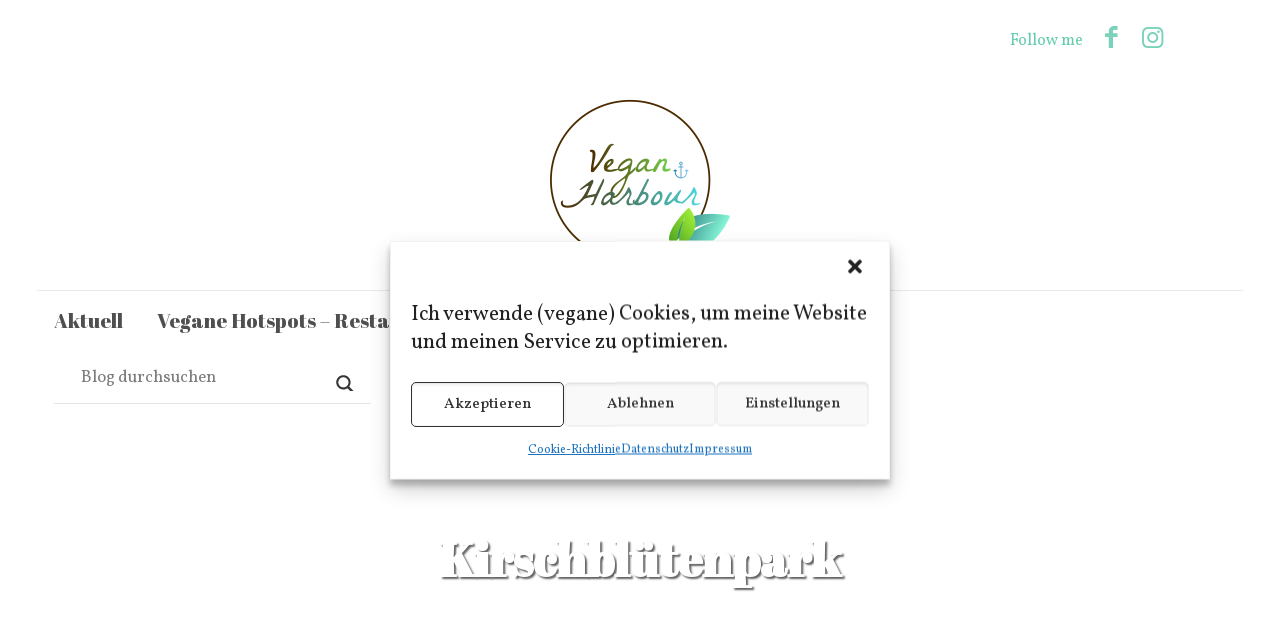

--- FILE ---
content_type: text/html; charset=UTF-8
request_url: https://www.veganharbour.com/tag/kirschbluetenpark/
body_size: 61159
content:
<!DOCTYPE html><html lang="de" class="no-js" itemscope itemtype="https://schema.org/WebPage"><head><meta charset="UTF-8" /><link rel="alternate" hreflang="de-DE" href="https://www.veganharbour.com/tag/kirschbluetenpark/"/><link media="all" href="https://www.veganharbour.com/wp-content/cache/autoptimize/css/autoptimize_394cd3a1952d9be44cb9a681f8380749.css" rel="stylesheet" /><title>Kirschblütenpark &#8211; Vegan Harbour</title><meta name='robots' content='max-image-preview:large' /><meta name="format-detection" content="telephone=no"><meta name="viewport" content="width=device-width, initial-scale=1, maximum-scale=1" /><link rel='dns-prefetch' href='//www.googletagmanager.com' /><link rel='dns-prefetch' href='//fonts.googleapis.com' /><link rel='dns-prefetch' href='//c0.wp.com' /><link rel='dns-prefetch' href='//i0.wp.com' /><link rel='dns-prefetch' href='//i1.wp.com' /><link rel='dns-prefetch' href='//i2.wp.com' /><link rel='dns-prefetch' href='//pagead2.googlesyndication.com' /><link rel="alternate" type="application/rss+xml" title="Vegan Harbour &raquo; Feed" href="https://www.veganharbour.com/feed/" /><link rel="alternate" type="application/rss+xml" title="Vegan Harbour &raquo; Kommentar-Feed" href="https://www.veganharbour.com/comments/feed/" /><link rel="alternate" type="application/rss+xml" title="Vegan Harbour &raquo; Kirschblütenpark Schlagwort-Feed" href="https://www.veganharbour.com/tag/kirschbluetenpark/feed/" /><link rel='stylesheet' id='mfn-fonts-css'  href='https://fonts.googleapis.com/css?family=Vollkorn%3A1%2C300%2C400%2C400italic%2C500%2C700%2C700italic%7CAbril+Fatface%3A1%2C300%2C400%2C400italic%2C500%2C700%2C700italic&#038;display=swap&#038;ver=5.7.14' type='text/css' media='all' /><style id='mfn-custom-inline-css' type='text/css'>#Top_bar .menu > li > a span:not(.description) {
  padding: 0 17px;
}

@media screen and (min-width: 250px) and (max-width: 380px) {
#Intro .date {
    position: absolute;
    top: -275px;
    z-index: 999;
    background: #0000004f;
    color: white;
    left: -24px;
    padding: 6px 6px;
    border-radius: 50px;
    font-size: 1.5em;
}
}

@media screen and (min-width: 380px) and (max-width: 475px) {
#Intro .date {
    position: absolute;
    top: -270px;
    z-index: 999;
    background: #0000004f;
    color: white;
    left: -24px;
    padding: 6px 6px;
    border-radius: 50px;
    font-size: 1.5em;
}
}

@media screen and (min-width: 475px) and (max-width: 600px) {
#Intro .date {
    position: absolute;
    top: -235px;
    z-index: 999;
    background: #0000004f;
    color: white;
    left: -30px;
    padding: 6px 6px;
    border-radius: 50px;
    font-size: 1.5em;
}
}

@media screen and (min-width: 600px) and (max-width: 768px) {
#Intro .date {
    position: absolute;
    top: -235px;
    z-index: 999;
    background: #0000004f;
    color: white;
    left: -43px;
    padding: 6px 6px;
    border-radius: 50px;
    font-size: 1.5em;
}
}

@media screen and (min-width: 768px) and (max-width: 959px) {
#Intro .date {
    position: absolute;
    top: -530px;
    z-index: 999;
    background: #0000004f;
    color: white;
    left: -63px;
    padding: 6px 6px;
    border-radius: 50px;
    font-size: 1.5em;
}
}

@media screen and (min-width: 959px) and (max-width: 1239px) {
#Intro .date {
    position: absolute;
    top: -528px;
    z-index: 999;
    background: #0000004f;
    color: white;
    left: -85px;
    padding: 6px 6px;
    border-radius: 50px;
    font-size: 1.5em;
}
}

@media screen and (min-width: 1240px) {
#Intro .date {
    position: absolute;
    top: -490px;
    z-index: 999;
    background: #0000004f;
    color: white;
    left: -120px;
    padding: 6px 6px;
    border-radius: 50px;
    font-size: 1.5em;
}
}



.cmplz-cookiebanner .cmplz-message {
    font-size: 1.3em!important;
    line-height: 28px!important;
}


.link-liste-beitrag {
    display: list-item;
    margin-left: 20px;
}

.link-liste-beitrag-anker::before {
        display: block;
        content: "";
        height:150px;
        margin-top: -150px;
        visibility: hidden;
}

.wp-block-image figcaption {
    text-align: center;
}

.button-default .button, .button-flat .button, .button-round .button {
    background-color: white;
    color: #747474;
}

.button-default .button {
    box-shadow: none!important;
}

@media screen and (min-width: 768px) {
.button-default .button:after {
    content: "";
    position: absolute;
    left: 59px;
    top: 5px;
    height: 75%;
    width: 0;
    background: rgba(0,0,0,.05);
    transition: width .2s ease-in-out;
}

.button-default .button:hover:after {
    width: 60%;
}
}

.pager_lm {
    margin: auto;
    left: -15px;
    position: relative;
}


@media screen and (min-width: 768px) and (max-width: 1239px) {
#Top_bar a.responsive-menu-toggle {
    display: block;
    position: absolute!important;
    margin-top: -23px!important;
}
	}

@media only screen and (max-width: 1239px) {
.search-in-menu-ajax-desktop {
   display: none;
}
}

.homepage-sidebar-standard-krisi img {
    width: 75%;
}

#Top_bar.is-sticky .menu_wrapper #menu-item-15434 {
   display: none;
}

#Top_bar.is-sticky .menu_wrapper {
    clear: none;
    float: initial;
}

@media only screen and (max-width: 767px) {
#Wrapper {
   max-width: calc(100% - 25px);
}

#Side_slide #menu ul li a {
   font-size: 1.2em;
}

.search-in-menu-ajax-mobile div[id*='ajaxsearchlite'].wpdreams_asl_container {
   width: 120%!important;
   margin: 0px 0px 0px 0px;
   box-shadow: 0 0 15px gainsboro;
}
}

@media only screen and (max-width: 767px) {
.section-post-related .desc {
   box-shadow: rgba(12, 12, 12, 0.1) 0px 0px 15px 0px;
   margin: 0 10px;
   padding: 10px 12px;
   margin-top: -56px;
   position: relative!important;
   background-color: white;
}
}

.section-post-related .post-related hr {
   display: none;
}

@media only screen and (max-width: 767px) {
#Footer .widgets_wrapper {
   padding: 0;
}

#Footer .widgets_wrapper .widget {
   padding: 0 0 0 25px;
   margin-bottom: 0;
}

#Footer a {
   color: #242424;
   font-size: 1.2em;
}

#custom_html-5 {
   text-align: center;
}
}

@media only screen and (min-width: 1240px) {
#Top_bar.is-sticky .menu > li > ul.mfn-megamenu {
    width: 360px!important;
    right: -15px!important;
    margin-top: -79px;
    background-color: #ffffff;
    box-shadow: 0 0 30px #d2d2d2;
    position: absolute;
}
}

#Action_bar .contact_details {
   float: right;
   color: #66ccaf;
   right: 160px;
   position: relative;
   top: -6px;
}

@media only screen and (max-width: 767px) {
.mobile-sticky #Top_bar.is-sticky {
    position: fixed !important;
    box-shadow: 0 0 16px rgba(0,0,0,0.2);
   z-index: 999!important;
}
}

@media screen and (min-width: 768px) {
/*.header-stack.header-center #Top_bar .logo {
  margin-top: -40px;
}*/

.header-stack #Action_bar {
   background-color: #ffffff00;
   z-index: 1!important;
   position: relative;
}
}

.header-stack #Action_bar .social {
   padding: 0px 0;
}

#Action_bar .social li a {
   font-size: 25px;
}

#Action_bar .social li a {
   color: #79d2b9;
}

@media screen and (max-width: 479px) {

.homepage-main-slider-p {
   display: none!important;
}

rs-sbg-px, rs-sbg-wrap {
   height: 95%!important;
}

rs-pzimg-wrap, rs-sbg-effectwrap, rs-sbg {
   background-size: cover!important;
}

.homepage-main-slider-white-background {
   width: 22em!important;
   height: 130px!important;
}

.homepage-main-slider-h1 {
   line-height: 120%!important;
   font-size: 24px!important;
   margin-left: -12px!important;
   margin-top: 5px!important;
}

.rev-btn, .rev-btn:visited {
   font-size: 1.1em!important;
   padding: 9px 11px!important;
   font-weight: 100!important;
}
}

@media screen and (min-width: 300px) and (max-width: 350px) {
.homepage-main-slider-white-background {
   width: 19em!important;
   height: 125px!important;
}

.homepage-main-slider-h1 {
   margin-top: -1px!important;
}
}

@media screen and (min-width: 380px) and (max-width: 420px) {
.homepage-main-slider-white-background {
   width: 23em!important;
   height: 125px!important;
}

.homepage-main-slider-h1 {
   line-height: 120%!important;
   font-size: 24px!important;
   margin-left: 0px!important;
   margin-top: 25px!important;
}
}

@media screen and (min-width: 421px) and (max-width: 479px) {
.homepage-main-slider-white-background {
   width: 23em!important;
   height: 125px!important;
}

.homepage-main-slider-h1 {
   line-height: 120%!important;
   font-size: 24px!important;
   margin-left: 5px!important;
   margin-top: 37px!important;
}
}

@media screen and (min-width: 480px) and (max-width: 767px) {
.rev-btn, .rev-btn:visited {
   font-size: 1.3em!important;
   padding: 3px 12px!important;
}

rs-pzimg-wrap, rs-sbg-effectwrap, rs-sbg {
   background-size: cover!important;
}

.homepage-main-slider-p {
   display: none!important;
}

.homepage-main-slider-white-background {
   width: 35em!important;
   height: 150px!important;
}

.homepage-main-slider-h1 {
   line-height: 120%!important;
   font-size: 28px!important;
   margin-left: -65px!important;
   margin-top: -45px!important;
}

rs-sbg-px, rs-sbg-wrap {
   height: 95%!important;
}
}

@media screen and (min-width: 480px) and (max-width: 580px) {
.homepage-main-slider-white-background {
   width: 30em!important;
   height: 150px!important;
}
}

@media screen and (min-width: 650px) and (max-width: 767px) {
.homepage-main-slider-h1 {
   line-height: 120%!important;
   font-size: 28px!important;
   margin-left: -50px!important;
   margin-top: -25px!important;
}
}

@media screen and (min-width: 768px) and (max-width: 1023px) {
rs-sbg-px, rs-sbg-wrap {
   height: 97%!important;
}

.homepage-main-slider-white-background {
   width: 450px!important;
}

.homepage-main-slider-p {
   display: none;
}

.homepage-main-slider-h1 {
   line-height: 120%!important;
   font-size: 30px!important;
   margin-left: -8px!important;
   margin-top: -5px!important;
}
}

@media screen and (min-width: 1024px) and (max-width: 1239px) {
rs-sbg-px, rs-sbg-wrap {
   height: 95%!important;
}

.homepage-main-slider-h1 {
   line-height: 100%!important;
   font-size: 2em!important;
}

.homepage-main-slider-p {
   font-size: 0.9em!important;
   margin-top: 3%!important;
   font-family: "Vollkorn", Arial, Tahoma, sans-serif;
}
}

@media screen and (min-width: 1240px) {
.homepage-main-slider-h1 {
   line-height: 100%!important;
   font-size: 2em!important;
}

.homepage-main-slider-p {
   font-size: 0.9em!important;
   margin-top: 3%!important;
   font-family: "Vollkorn", Arial, Tahoma, sans-serif;
}
}



@media only screen and (min-width: 768px) {

/*#Top_bar.is-sticky .logo {
    width: auto;
    margin: 0 30px 0 0px;
    padding: 0;
   margin-top: 0px!important;
}*/

#Top_bar.is-sticky .logo {
   width: auto;
   margin: 0;
   padding: 0;
}
}

/*@media only screen and (min-width: 1240px) {
#Top_bar.is-sticky .menu_wrapper {
    clear: none;
    margin-top: -100px;
}
}*/

/***** Suche in Menü *****/

.search-in-menu-ajax div.asl_w .probox .promagnifier {
   width: 40px;
   height: 40px;
   margin-top: -7px;
}

.search-in-menu-ajax div.asl_w .probox .promagnifier .innericon svg {
   fill: #5796ab;
}

.search-in-menu-ajax div.asl_m .probox .promagnifier .innericon svg, div.asl_m .probox .prosettings .innericon svg, div.asl_m .probox .proloading svg {
   width: 30px;
}

.search-in-menu span {
   -webkit-transform: rotate(-45deg); 
   -moz-transform: rotate(-45deg); 
   -o-transform: rotate(-45deg);
   transform: rotate(-45deg);
   font-size: 2.2em;
   font-weight: 600;
}

@media screen and (max-width: 1239px) {
.search-in-menu {
   display:none;
}
}


@media screen and (min-width: 1240px) {
.search-in-menu-ajax-mobile {
   display:none!important;
}
}

#Top_bar .menu li ul li a span {
   -webkit-transform: rotate(0deg); 
   -moz-transform: rotate(0deg); 
   -o-transform: rotate(0deg);
   transform: rotate(0deg);
}

@media only screen and (min-width: 1240px) {
#Top_bar .menu > li > ul.mfn-megamenu {
    width: 360px!important;
    right: 70px!important;
    margin-top: -67px;
    background-color: #ffffff;
    box-shadow: 0 0 30px #d2d2d2;
    position: absolute;
}
}

/***** ENDE Suche in Menü *****/

.category-lokale-rein-vegan #Subheader {
    background-image: url(https://www.veganharbour.com/wp-content/uploads/Veganharbour-lokale-rein-vegan.jpg);
    background-position: 0 29%;
}

.category-vegan-in-1010-wien #Subheader {
   background-image: url(https://www.veganharbour.com/wp-content/uploads/Vanillas.jpg);
   background-position: 0 29%;
}

.category-vegan-in-1020-wien #Subheader {
   background-image: url(https://www.veganharbour.com/wp-content/uploads/Das-Glashaus.jpg);
}

.category-vegan-in-1030-wien #Subheader {
   background-image: url(https://www.veganharbour.com/wp-content/uploads/denns-3.jpg);
}

.category-vegan-in-1040-wien #Subheader {
   background-image: url(https://www.veganharbour.com/wp-content/uploads/2020/04/blueorange-1.jpg);
}

.category-vegan-in-1050-wien #Subheader {
   background-image: url(https://www.veganharbour.com/wp-content/uploads/2020/04/budapest-bistro-1.jpg);
}

.category-vegan-in-1060-wien #Subheader {
   background-image: url(https://www.veganharbour.com/wp-content/uploads/Un-petit-Cafe-14.jpg);
}

.page-id-15041 #Subheader {
   background-position: 0 30%;
}

.page-id-15064 #Subheader {
    background-position: 0 40%;
}

.page-id-15070 #Subheader {
    background-position: 0 29%;
}

.category-vegan-in-1070-wien #Subheader {
    background-image: url(https://www.veganharbour.com/wp-content/uploads/fotor_160053900650361.jpg);
}

.category-vegan-in-1080-wien #Subheader {
    background-image: url(https://www.veganharbour.com/wp-content/uploads/2020/04/deli-1.jpg);
	  background-position: 0 23%;
}

.category-vegan-in-1090-wien #Subheader {
    background-image: url(https://www.veganharbour.com/wp-content/uploads/2020/03/forkys-1.jpg);
	  background-position: 0 61%; 
}

.category-vegan-in-1100-wien #Subheader {
    background-image: url(https://www.veganharbour.com/wp-content/uploads/2020/01/dean-and-david-1.jpg);
}

.category-vegan-in-1120-wien #Subheader {
    background-image: url(https://www.veganharbour.com/wp-content/uploads/2019/10/marctstandl-1.jpg);
	  background-position: 0 15%;
}

.category-vegan-in-1130-wien #Subheader {
    background-image: url(https://www.veganharbour.com/wp-content/uploads/2020/04/nook-1.jpg);
	  background-position: 0 34%;
}

.category-vegan-in-1140-wien #Subheader {
    background-image: url(https://www.veganharbour.com/wp-content/uploads/2020/04/velobis-1.jpg);
		background-position: 0 30%;
}

.category-vegan-in-1150-wien #Subheader {
    background-image: url(https://www.veganharbour.com/wp-content/uploads/gota-14.jpg);
	  background-position: 0 8%;
}

.category-vegan-in-1160-wien #Subheader {
    background-image: url(https://www.veganharbour.com/wp-content/uploads/Schlicht_vegan_Wien_Ottakring-6-2-scaled.jpg);
	  background-position: 0 25%;
}

.category-vegan-in-1170-wien #Subheader {
    background-image: url(https://www.veganharbour.com/wp-content/uploads/2020/02/delikado-1.jpg);
	  background-position: 0 39%;
}

.category-vegan-in-1180-wien #Subheader {
    background-image: url(https://www.veganharbour.com/wp-content/uploads/2020/04/cafe-himmelblau-1.jpg);
	  background-position: 0 24%;
}

.category-vegan-in-1190-wien #Subheader {
    background-image: url(https://www.veganharbour.com/wp-content/uploads/2019/11/addictet-to-rock-1.jpg);
	  background-position: 0 24%;
}

.category-vegan-in-1200-wien #Subheader {
    background-image: url(https://www.veganharbour.com/wp-content/uploads/2020/02/wohnküche-1.jpg);
	  background-position: 0 68%;
}

.category-vegan-in-1210-wien #Subheader {
    background-image: url(https://www.veganharbour.com/wp-content/uploads/2020/04/vegan-essen-bei-ikea-1.jpg);
	  background-position: 0 52%;
}

.category-vegan-in-1220-wien #Subheader {
    background-image: url(https://www.veganharbour.com/wp-content/uploads/img_20200911_1502402-scaled.jpg);
	  background-position: 0 44%;
}

.category-vegan-in-1230-wien #Subheader {
    background-image: url(https://www.veganharbour.com/wp-content/uploads/2020/01/rauwolf-1.jpg);
	  background-position: 0 22%;
}


.menu-no-click > a:hover {
    cursor: default;
}

#Top_bar .menu li ul li {
   width: 240px;
}

.post h2.entry-title {
   font-size: 1.3em;
   line-height: 140%;
}


#Top_bar #logo img {
    max-height: 100%!important;
}


@media screen and (max-width: 767px) {

.denns-8507 .with_aside.no-content-padding .sections_group {
   top: 35em!important;
}

.homepage-sidebar-standard {
   margin-top: 75px!important;
   margin-bottom: -90px!important;
}

	
#Top_bar #logo img.logo-mobile {
   max-width: 60%;
}
	
.header-stack #Top_bar .logo {
   border-color: white;
}

.wpsr-sb-vl {
   bottom: 0!important;
   top: 30%!important;
   margin-left: 0!important;
   border-radius: 0;
   overflow: auto;
   transform: none;
   padding-top: 40px;
}

.wpsr-sb-vl .wpsr-sb-close {
   display: none!important;
}

.sr-48px a {
   width: 35px;
   height: 35px;
   line-height: 34px;
   font-size: 16px;
}

.socializer .sr-facebook a, .socializer .sr-facebook a:visited, .socializer .sr-twitter a, .socializer .sr-twitter a:visited, .socializer .sr-whatsapp a, .socializer .sr-whatsapp a:visited {
   background-color: rgba(222, 222, 222, 0.4);
}

.with_aside .sidebar.columns {
   margin-top: 565px!important;
   background-color: #f7f7f7;
   min-height: 0!important;
   padding: 0 25px;
   margin-bottom: 50px!important;
}

.post-excerpt {
   font-size: 1.3em;
   line-height: 140%;
}

.post h2.entry-title {
   font-size: 1.6em;
   line-height: 140%;
}

p {
   font-size: 1.4em;
   line-height: 140%;
}

h4 {
   font-size: 1.6em;
   line-height: 140%;
}

h3, .widget > h3 {
   font-size: 1.6em;
   line-height: 140%;
}
}

#Filters .filters_wrapper ul li.current-cat a {
   text-decoration: none!important;
   color: #ffffff!important;
   background-color: #5796ab!important;
}

.nl-1 {
   float: left;
   width: 40%;
}


@media screen and (max-width: 649px) {
.nl-1 img {
   width: 100%;
   margin: -25px 0 -35px -25px;
   display: none;
}

.nl-2 {
   float: left;
   width: 100%;
}

.boxzilla-15098 {
   padding-bottom: 0;
   box-shadow: 0px 0px 46px 2px #e0e0e0;
}
}

@media screen and (min-width: 650px) {
.nl-1 img {
   width: 100%;
   margin: -25px 0 -35px -25px;
   height: auto;
}

.nl-2 {
   float: left;
   width: 60%;
}

.boxzilla-15098 {
   padding-bottom: 0;
   box-shadow: 0px 0px 58px -8px #d2d2d2;
}
}





.column_sidebar_widget .date, .icon-user, .widget-area  .date, .icon-user {
   color: #929292!important;
   background-color: #f2f2f2!important;
   padding: 4px 4px!important;
   border-radius: 50px!important;
   font-size: .8em!important;
}

@media screen and (min-width: 768px) and (max-width: 959px) {
.homepage-sidebar-standard .date, .icon-user, .widget-area  .date, .icon-user  {
   display: none!important;
}
}

.Recent_posts.blog_news ul li .desc h6 {
   margin-top: -3px;
   font-size: .9em;
   line-height: 1.5em;
}

@media screen and (min-width: 768px) {
.layout-boxed.header-boxed #Top_bar.is-sticky {
   max-width: 1250px;
   padding: 0 1500px;
   box-shadow: 0 0 16px rgba(0,0,0,0.2);
   left: 48%;
}
}

@media screen and (max-width: 767px) {
#Top_bar.is-sticky #logo img.logo-sticky {
   display: none!important;
}
}

#Top_bar.is-sticky #logo img.logo-sticky {
   display: inline;
   max-height: 120px!important;
   background-color: white;
   padding: 10px 2px 10px 16px;
   border-radius: 100px;
   box-shadow: 0px 21px 30px -24px #d4d4d4;
}

/*.menuo-right #Top_bar .menu_wrapper {
   float: left;
}*/

.section-related-adjustment a.button .button_label {
   padding: 6px 20px;
   background-color: #5796ab!important;
   color: white;
   border-radius: 50px;
}

.section-related-adjustment a.button .button_label:hover {
   padding: 6px 20px;
   background-color: white!important;
   color: #4f4f4f;
   border-radius: 0px;
}

.section-related-adjustment a.button, a.tp-button {
   background-color: white!important;
   box-shadow: none!important;
}

.section-post-related .post-related .image_frame {
   margin: 0;
   margin-bottom: 15px;
   padding: 0;
}

.section-post-related .post-related .date_label {
   position: absolute;
   left: 18px;
   top: 19px;
   z-index: 20;
}

.grid .post-item {
   margin: 0 1% 45px;
}

a.button .button_icon {
   display: none!important;
}

.categories .open {
   background-color: #5796ab!important;
   color: white;
   padding: 6px 12px;
   font-size: 1em;
}

.categories .open:hover {
   background-color: #4f4f4f!important;
   color: white;
   padding: 6px 12px;
   font-size: 1em;
   text-decoration: none;
}

#Filters .tags, #Filters .authors {
   display: none;
}

#Filters .filters_wrapper ul li a:hover, #Filters .filters_wrapper ul li.current-cat a {
   text-decoration: underline;
   color: #4f4f4f;
}

#Filters .filters_wrapper ul li.close a {
   width: 37px;
   padding: 7px 0 3px 0;
   background-color: #5796ab!important;
   color: #fff!important;
   font-size: 1.2em;
}

.beitragsseite-vegan-reisen #Subheader {
   background-position: center;
}

.beitragsseite-fitness #Subheader {
   background-position: center;
}

.beitragsseite-vegane-rezepte #Subheader {
   background-position: center;
}

/*.beitragsseite-ueber-mich #Subheader {
   background-position: 0 104%;
}*/

.beitragsseite-ueber-mich #Subheader .title {
   visibility: hidden!important;
}

.beitragsseite-ueber-mich #Subheader ul.breadcrumbs {
   visibility: hidden!important;
}

#Filters .filters_wrapper ul li {
   width: auto!important;
   margin: .4%;
}

#Filters .filters_wrapper ul li a {
   padding: 2px 12px;
}



#search-4:before, #custom_html-10:before, #jr_insta_slider-5:before, #custom_html-8:before, #custom_html-15:before, #custom_html-9:before, #custom_html-16:before, #custom_html-14:before, #custom_html-18:before, #custom_html-17:before, #widget_mfn_recent_posts-3:before, #widget_mfn_recent_posts-2:before, #widget_mfn_recent_posts-4:before, #widget_mfn_recent_posts-5:before, #custom_html-21:before, #custom_html-22:before, #custom_html-23:before, #widget_mfn_recent_posts-6:before {
   content: '\0020';
   display: block;
   margin-bottom: 30px;
   border: none;
   border-top: 1px solid #c1c1c1;
   margin-top: 10px;
}

.widget:after {
   display: none;
   border-width: 1px 0 0;
}

.widget {
   padding-bottom: 0px;
   margin-top: 30px;
   position: relative;
}


/***** Social Media Plugin Icon-Darstellung *****/

.socializer .sr-facebook a, .socializer .sr-facebook a:visited, .socializer .sr-twitter a, .socializer .sr-twitter a:visited, .socializer .sr-whatsapp a, .socializer .sr-whatsapp a:visited {
   color: rgb(26, 26, 26)!important;
   border-color: none;
   background-color: rgba(234, 234, 234, 0.8);
}

.socializer a>* {
   vertical-align: unset;
}

.wpsr-bar-icon {
   background: #5192a8;
}

.wpsr-sb-close .wpsr-bar-icon {
   opacity: .4;
}

.wpsr-mow .wpsr-bar-icon {
   padding: 15px;
}

.wpsr-mow .wpsr-bar-icon .i-open {
   width: 30px;
   height: auto;
}

/***** ENDE Social Media Plugin Icon-Darstellung *****/



/*
.with_aside .sidebar.columns {
   margin-top: 120px!important;
}
*/





/*
.shariff {
    display: block !important;
    clear: both;
    position: fixed;
    top: 24em;
    left: 229px;
}
*/

/*** Kategorien Widget ***/


.widget_categories ul {
   background-color: #f4f4f4;
}

.widget_categories ul li a {
   color: #4a4a4a!important;
   display: inline-block;
   padding: 0;
}

.widget_categories ul {
   list-style-type: none;
   color: #3e3e3e;
   padding: 0;
}

/*** Ende Kategorien Widget ***/





/*** Beitragsseite Textinhalt ***/

/*.the_content_wrapper ul {
   margin: 0 0 15px 0;
}*/

@media screen and (max-width: 480px) {
.wp-block-gallery.is-cropped .blocks-gallery-item img {
  min-height: 200px;
}
}

@media screen and (min-width: 481px) and (max-width: 1239px) {
.wp-block-gallery.is-cropped .blocks-gallery-item img {
  min-height: 260px;
}
}

@media only screen and (min-width: 1240px) {
.wp-block-gallery.is-cropped .blocks-gallery-item img {
  min-height: 370px;
}
}

pre {
   padding: 5px 15px 5px;
   margin: 31px 0px;
   line-height: 27px!important;
   background: #fff;
   background: -webkit-linear-gradient(top,#fff 50%,#fafafa 50%);
   background: linear-gradient(top,#fff 50%,#fafafa 50%);
   background-size: 42px 42px;
   white-space: pre-wrap;
   font-family: "Vollkorn", Arial, Tahoma, sans-serif!important;
   border-radius: 0;
   border: 0px solid #e8e8e8;
   border-left: 5px solid #5192a8;
}

/*** Ende Beitragsseite Textinhalt ***/




/*** Beitragsseite allgemein ***/

/** Datumsanzeige Datum anzeigen bei Beitrag Post **/
/*@media screen and (max-width: 321px) {
#Intro .date {
	  position: absolute;
    top: -314px;
    z-index: 1;
    left: -25px;
    color: #ffffff;
    background-color: #0000001c;
    padding: 6px 6px;
    border-radius: 50px;
}
}

@media screen and (min-width: 322px) and (max-width: 767px) {
#Intro .date {
		position: absolute;
    top: -277px;
    z-index: 1;
    left: -31px;
    color: #ffffff;
    background-color: #0000001c;
    padding: 6px 6px;
    border-radius: 50px;
}
}

@media screen and (min-width: 768px) and (max-width: 959px) {
#Intro .date {
		position: absolute;
    top: -530px;
    z-index: 1;
    left: -64px;
    color: #ffffff;
    background-color: #0000001c;
    padding: 6px 6px;
    border-radius: 50px;
}
}


@media screen and (min-width: 960px) and (max-width: 1239px) {
#Intro .date {
	  position: absolute;
    top: -530px;
    z-index: 1;
    left: -87px;
    color: #ffffff;
    background-color: #0000001c;
    padding: 6px 6px;
    border-radius: 50px;
}
}

@media screen and (min-width: 1240px) {
#Intro .date {
    position: absolute;
    top: -486px;
    z-index: 1;
    right: -119px;
    color: #ffffff;
    background-color: #0000001c;
    padding: 6px 6px;
    border-radius: 50px;
}
}*/

.icon-clock {
   display: none;
}

#Intro .author {
   display: none!important;
}

.categories a {
    background-color: rgba(0,0,0,.05)!important;
    color: rgba(0,0,0,.6);
    padding: 3px 12px;
    border-radius: 20px;
    font-size: .8em;
}

#Intro .intro-next {
    display: none;
}

#Intro .intro-meta a {
    color: #4f4f4f;
    display: inline-block;
    padding: 0px 12px;
    margin: 3px 0;
}

.categories .icon-docs {
   display: none;
}

.post-footer .post-links {
    padding-left: 0;
}

.date, .icon-user {
   color: #5e5e5e;
}

@media only screen and (min-width: 768px) {
.with_aside .sidebar.columns {
   width: 28%;
   margin-top: -408px!important;
   background-color: #f7f7f7;
   min-height: 0!important;
   padding: 0 25px 25px 25px;
}
}


.aside_right .mcb-sidebar {
   border-left-width: 0px;
}

.beitrag-sidebar-standard-krisi {
   text-align: center;
   margin-top: -139px;
}

#Intro .intro-meta .tags {
   display: none;
}

/** Intro-Variante 2  **/

@media only screen and (max-width: 450px) {
#Intro {
   position: absolute;
   top: 220px;
   left: 0;
}

.with_aside.no-content-padding .sections_group {
  padding: 0!important;
  /*margin-top: 40em;*/
  position: relative!important;
  top: 40em;
}
}

/** Ende Intro-Variante 2  **/

@media only screen and (max-width: 767px) {
#Intro {
   background-position: center;
   background-size: cover;
   width: 100%;
   max-height: 240px;
}

#Intro .intro-inner {
   padding: 10px 0!important;
}

#Intro .intro-title {
   font-size: 2em;
   line-height: 35px;
   color: #4f4f4f;
   background-color: white;
   position: relative;
   top: 171px;
   z-index: 1;
   padding: 19px 5px 11px 5px;
   width: 85%;
   margin: 18px auto;
}

#Intro .intro-meta {
   background-color: white;
   padding: 21px 5px;
   position: relative;
   bottom: -138px;
   box-shadow: rgba(12, 12, 12, 0.1) 0px 0px 25px 0px;
   width: 85%;
   margin: auto;
}
}

@media only screen and (min-width: 449px) and (max-width: 767px) {
/* Intro Variante 1 */
.with_aside.no-content-padding .sections_group {
   padding: 0!important;
   margin-top: 250px;
}
}






@media only screen and (min-width: 768px) {
#Intro {
   background-position: center;
   background-size: cover;
   width: 68.5%;
   min-height: 520px;
}



/* Beitragsseiten-Bilder individuelle Anpassung */

.pancakes-8639 #Intro {
   background-position: top;
}

.alberts-7694 #Intro {
   background-position: 0 75%;
}

.feinessen-5119 #Intro {
   background-position: 0 24%;
}

barcelonavegan-4812 #Intro {
   background-position: bottom;
}

.freiraum-4795 #Intro {
   background-position: 0 10%;
}

.caffelatte-4340 #Intro {
   background-position: 0 86%;
}

.blaustern-4240 #Intro {
   background-position: 0 78%;
}

.guesthouse-4226 #Intro {
   background-position: 0 67%;
}

.nuss-4097 #Intro {
   background-position: 0 86%;
}

.library-3660 #Intro {
    background-position: bottom;
}

/* Ende Beitragsseiten-Bilder individuelle Anpassung */



#Intro .intro-inner {
   padding: 110px 10%;
}

#Intro .intro-title {
   font-size: 2em;
   line-height: 40px;
   color: #4f4f4f;
   background-color: white;
   position: relative;
   top: 315px;
   z-index: 1;
   padding: 19px 15px 11px 15px;
   width: 85%;
   margin: 18px auto;
}

#Intro .intro-meta {
   background-color: white;
   padding: 21px 15px;
   position: relative;
   bottom: -285px;
   box-shadow: rgba(12, 12, 12, 0.1) 0px 0px 25px 0px;
   width: 85%;
   margin: auto;
}

.with_aside.no-content-padding .sections_group {
   padding: 0!important;
   padding-top: 13em!important;
}
}

body:not(.template-slider) #Header_wrapper {
   background-image: none!important;
}

/*** Ende Beitragsseite allgemein ***/




/*** Homepage Sidebar ***/

.homepage-sidebar-standard {
   margin-top: 108px;
   width: 94%!important;
   margin-left: 20px;
   /* border: 1px solid #ababab; */
   /* border-radius: 10px; */
   background-color: #f7f7f7;
   padding-bottom: 25px;
}

.widget > h3 {
   padding-bottom: 10px;
}

.column_sidebar_widget .widget {
   margin: 0px 30px 0px 30px;
}

.homepage-sidebar-standard-krisi {
   text-align: center;
   margin-top: -115px;
}

/*** Ende Homepage Sidebar ***/




/*** Blogdarstellung ***/

.subheader-both-center #Subheader .title {
   width: 100%;
   text-align: center;
   text-shadow: 2px 2px 2px #5f5f5f;
}

#Filters {
   margin-bottom: 30px;
   margin-top: 30px;
}

.homepage-blog-section .date, .icon-user {
   color: #ffffff;
   background-color: #0000001c;
   padding: 6px 6px;
   border-radius: 50px;
}

/*
#zurbeitragskategorie-1:hover:after {
   content: "zur Hauptkategorie";
   font-size: .5em;
   padding: 0 15px;
   position: relative;
   top: -2px;
   background-color: #5796ab;
   color: white;
   border-radius: 27px;
   font-family: "Vollkorn", Arial, Tahoma, sans-serif;
   width: 70%;
   margin: auto;
   margin-bottom: -40px;
}
*/

/*
#zurbeitragskategorie-2:hover:after {
    content: "zur Hauptkategorie";
    font-size: .5em;
    padding: 0 15px;
    position: relative;
    top: -36px;
    background-color: #5796ab;
    color: white;
    border-radius: 27px;
    font-family: "Vollkorn", Arial, Tahoma, sans-serif;
    width: 70%;
    margin: auto;
    margin-bottom: -40px;
    right: -156px;
}
*/

/*
#zurbeitragskategorie-3:hover:after {
    content: "zur Hauptkategorie";
    font-size: .5em;
    padding: 0 2px;
    position: relative;
    top: -36px;
    background-color: #5796ab;
    color: white;
    border-radius: 27px;
    font-family: "Vollkorn", Arial, Tahoma, sans-serif;
    width: 70%;
    margin: auto;
    margin-bottom: -40px;
    right: -170px;
}
*/

.blog-headline a:hover {
   text-decoration: none;
}

@media screen and (max-width: 767px) {
.blog-kategorie-links {
   margin-bottom: -10px!important;
}

.blog-kategorie-links a {
    background-color: rgba(0,0,0,.05)!important;
    color: rgba(0,0,0,.6);
    padding: 3px 12px;
    border-radius: 20px;
    font-size: 0.75em!important;
    display: inline-block!important;
    margin-bottom: 5px!important;
}
}

.blog-kategorie-links {
   margin-bottom: -29px;
}

.blog-kategorie-links a {
   background-color: rgba(0,0,0,.05)!important;
   color: rgba(0,0,0,.6);
   padding: 3px 12px;
   border-radius: 20px;
   font-size: .8em;
}

@media screen and (min-width: 768px) and (max-width: 1239px) {
.homepage-blog-section .grid .post-item {
   width: 93%!important;
   margin: 0 0 35px 15px;
}
}

@media screen and (min-width: 1240px) {
.homepage-blog-section  .grid .post-item {
   background: none!important;
   margin: 0 23px;
   width: 44%!important;
   margin-bottom: 45px;
}

.homepage-blog-section-big .grid .post-item {
   background: none!important;
   margin: 0 23px;
   width: 94%!important;
   margin-bottom: 5px;
}
}

.blog-headline-hr {
   background-color: #b1b1b1;
   height: 2px;
}

.blog-headline {
   margin-top: -49px;
   text-align: center;
   margin-bottom: -16px;
}

@media screen and (max-width: 767px) {
.blog-headline h3 {
   background-color: white;
   padding: 17px 20px!important;
   display: inline-grid;
}
}

.blog-headline h3 {
   background-color: white;
   padding: 10px 20px;
   display: inline-grid;
}

@media screen and (max-width: 767px) {
.homepage-blog-section .post-head {
   font-size: .8em;
   position: absolute;
   top: -223px;
   left: -11px;
}

.homepage-blog-section .icon-comment-empty-fa {
   position: absolute;
   top: -232px;
   right: -19px;
   color: white;
   font-size: 3em;
   display: none;
}

.homepage-blog-section-big .icon-comment-empty-fa {
   position: absolute;
   top: -336px;
   right: -42px;
   color: white;
   font-size: 3em;
}

.homepage-blog-section .post-comments {
   position: absolute;
   top: -228px;
   right: -7px;
   color: white;
   font-size: 1.3em;
}

.homepage-blog-section-big .post-comments {
   position: absolute;
   top: -326px;
   right: -23px;
   color: white;
   font-size: 1.3em;
}
}

@media screen and (min-width: 768px) {
.homepage-blog-section .post-head {
   font-size: .8em;
   position: absolute;
   top: -237px;
   left: -11px;
}

.homepage-blog-section .icon-comment-empty-fa {
   position: absolute;
   top: -245px;
   right: -23px;
   color: white;
   font-size: 3em;
   display: none;
}

.homepage-blog-section-big .icon-comment-empty-fa {
   position: absolute;
   top: -336px;
   right: -42px;
   color: white;
   font-size: 3em;
}

.homepage-blog-section .post-comments {
   position: absolute;
   top: -235px;
   right: -4px;
   color: white;
   font-size: 1.3em;
   display: none;
}

.homepage-blog-section-big .post-comments {
   position: absolute;
   top: -326px;
   right: -23px;
   color: white;
   font-size: 1.3em;
}
}

.homepage-blog-section-big .post-head {
   font-size: 1em;
   position: absolute;
   top: -323px;
   left: -29px;
}

.post-author {
   display: none!important;
}

.icon-doc-text {
   display: none;
}

.post-meta {
   color: white;
}

.date .label {
   display: none;
}

/* Blog-Vorschaubild - einheitliche Größe (height) */

@media screen and (max-width: 500px) {
.homepage-blog-section .image_frame .image_wrapper, .icon_box .icon_wrapper:before {
   min-height: 306px;
}

.homepage-blog-section-big .image_frame .image_wrapper, .icon_box .icon_wrapper:before {
   border-color: #e2e2e2;
   max-height: 306px!important;
}

.homepage-blog-section-big .post-head {
    font-size: 1em;
    position: absolute;
    top: -220px;
    left: -12px;
}

.homepage-blog-section-big .icon-comment-empty-fa {
   top: -234px!important;
   right: -19px!important;
}

.homepage-blog-section-big .post-comments {
   top: -238px!important;
   right: -7px!important;
}
}

@media screen and (max-width: 767px) {
.homepage-blog-section .post-comments {
   top: -230px!important;
   right: -7px!important;
   display: none;
}
}

.homepage-blog-section .image_frame .image_wrapper, .icon_box .icon_wrapper:before {
   border-color: #e2e2e2;
   max-height: 305px;
}

.homepage-blog-section-big .image_frame .image_wrapper, .icon_box .icon_wrapper:before {
   border-color: #e2e2e2;
   max-height: 396px;
}

.if-zoom #Content .image_frame .image_wrapper img {
   max-width: 115.1%;
}

@media only screen and (max-width: 767px) {
.grid .post-desc-wrapper {
   background-color: #ffffff!important;
   width: 90%!important;
   margin: auto!important;
   margin-top: -75px!important;
   position: relative!important;
   box-shadow: rgba(12, 12, 12, 0.15) 0px 0px 15px 0px;
}

.homepage-blog-section-big .grid .post-desc-wrapper {
   background-color: #ffffff!important;
   width: 90%!important;
   margin: auto!important;
   margin-top: -75px!important;
   position: relative!important;
   box-shadow: rgba(12, 12, 12, 0.15) 0px 0px 15px 0px;
   margin-bottom: -20px!important;
}
}

@media only screen and (min-width: 768px) and (max-width: 1239px) {
.homepage-blog-section-big .grid .post-desc-wrapper {
   background-color: #ffffff!important;
   width: 90%!important;
   margin: auto!important;
   margin-top: -60px!important;
   position: relative!important;
   box-shadow: rgba(12, 12, 12, 0.1) 0px 0px 25px 0px;
   margin-bottom: -40px!important;
}
}

@media only screen and (min-width: 768px) {
.grid .post-desc-wrapper {
   background-color: #ffffff!important;
   width: 90%!important;
   margin: auto!important;
   margin-top: -60px!important;
   position: relative!important;
   box-shadow: rgba(12, 12, 12, 0.1) 0px 0px 25px 0px;
}
}

a.button .button_icon {
   display: none;
}

a.button .button_label {
    padding: 6px 20px;
    background-color: #e6e6e6;
}

.grid .post-item {
   background: none!important;
}

.grid .post-desc-wrapper .post-desc {
   padding: 20px 20px 20px;
}

#sb_instagram .sbi_follow_btn a {
    background: #74cfb3!important;
}

.post-more {
   color: #ffffff;
   background-color: #74cfb3;
   padding: 6px 12px;
   border-radius: 30px;
}

.post-more:hover {
   color: #4f4f4f;
   background-color: white;
   text-decoration: none;
   transition: all .2s ease-out 0s;
}



.post-links {
   border-color: white!important;
}

.grid .post-footer {
   box-sizing: border-box;
   display: table;
   margin: auto;
}

.post-footer {
   background: none!important;
}


/*** Ende Blogdarstellung ***/




/*** Main Theme Slider ***/





.rev-btn {
   font-family: "Vollkorn", Arial, Tahoma, sans-serif!important;
}


/*** Ende Main Theme Slider ***/




/*** Logo ***/



/*** Ende Logo ***/


/*** Wrapper shadow und allgemein ***/

/*@media only screen and (min-width: 1240px) {
.layout-boxed {
   padding: 0;
}
}

.no-shadows #Wrapper, .no-shadows #Top_bar.is-sticky, .no-shadows #Header_creative, .no-shadows input[type="date"], .no-shadows input[type="email"], .no-shadows input[type="number"], .no-shadows input[type="password"], .no-shadows input[type="search"], .no-shadows input[type="tel"], .no-shadows input[type="text"], .no-shadows input[type="url"], .no-shadows select, .no-shadows textarea, .no-shadows .woocommerce .quantity input.qty, .no-shadows table th, .no-shadows table tr:first-child td {
   box-shadow: 0 0 50px #efefef;
   padding: 0 40px;
}*/

@media only screen and (max-width: 767px) {
.section_wrapper, .container, .four.columns .widget-area {
   padding-left: 0px!important;
   padding-right: 0px!important;
}

.layout-boxed {
   margin: 0;
}
}

input[type="submit"] {
   -webkit-appearance: button;
}

/*** Ende Wrapper shadow und allgemein ***/

.socializer .sr-instagram a, .socializer .sr-instagram a:visited {
   background-color: rgba(234, 234, 234, 0.8)!important;
   color: rgb(26, 26, 26)!important;
}

/*** Wartungsmodus ***/


#Footer .footer_copy { border-top: 1px solid rgba(0, 0, 0, 0.1); }

/*** Wartungsmodus ***/</style> <script type='text/javascript' src='https://www.veganharbour.com/wp-includes/js/jquery/jquery.min.js?ver=3.5.1' id='jquery-core-js'></script> <script type='text/javascript' id='nrci_methods-js-extra'>var nrci_opts = {"gesture":"Y","drag":"Y","touch":"Y","admin":"Y"};</script>  <script type='text/javascript' src='https://www.googletagmanager.com/gtag/js?id=G-G9DNJ2MPTG' id='google_gtagjs-js' async></script> <script type='text/javascript' id='google_gtagjs-js-after'>window.dataLayer = window.dataLayer || [];function gtag(){dataLayer.push(arguments);}
gtag('set', 'linker', {"domains":["www.veganharbour.com"]} );
gtag("js", new Date());
gtag("set", "developer_id.dZTNiMT", true);
gtag("config", "G-G9DNJ2MPTG");</script> <link rel="https://api.w.org/" href="https://www.veganharbour.com/wp-json/" /><link rel="alternate" type="application/json" href="https://www.veganharbour.com/wp-json/wp/v2/tags/2101" /><link rel="EditURI" type="application/rsd+xml" title="RSD" href="https://www.veganharbour.com/xmlrpc.php?rsd" /><link rel="wlwmanifest" type="application/wlwmanifest+xml" href="https://www.veganharbour.com/wp-includes/wlwmanifest.xml" /><meta name="generator" content="WordPress 5.7.14" /><meta name="generator" content="Site Kit by Google 1.114.0" /><meta name="google-adsense-platform-account" content="ca-host-pub-2644536267352236"><meta name="google-adsense-platform-domain" content="sitekit.withgoogle.com">  <script async="async" src="https://pagead2.googlesyndication.com/pagead/js/adsbygoogle.js?client=ca-pub-9065586277971210&amp;host=ca-host-pub-2644536267352236" crossorigin="anonymous" type="text/javascript"></script> <meta name="generator" content="Powered by Slider Revolution 6.2.23 - responsive, Mobile-Friendly Slider Plugin for WordPress with comfortable drag and drop interface." /> <script type="text/javascript">if ( typeof _ASL !== "undefined" && _ASL !== null && typeof _ASL.initialize !== "undefined" )
                    _ASL.initialize();</script> <script async src="https://pagead2.googlesyndication.com/pagead/js/adsbygoogle.js?client=ca-pub-9065586277971210"
     crossorigin="anonymous"></script><link rel="icon" href="https://i0.wp.com/www.veganharbour.com/wp-content/uploads/cropped-Logo2-1.png?fit=32%2C32&#038;ssl=1" sizes="32x32" /><link rel="icon" href="https://i0.wp.com/www.veganharbour.com/wp-content/uploads/cropped-Logo2-1.png?fit=192%2C192&#038;ssl=1" sizes="192x192" /><link rel="apple-touch-icon" href="https://i0.wp.com/www.veganharbour.com/wp-content/uploads/cropped-Logo2-1.png?fit=180%2C180&#038;ssl=1" /><meta name="msapplication-TileImage" content="https://i0.wp.com/www.veganharbour.com/wp-content/uploads/cropped-Logo2-1.png?fit=270%2C270&#038;ssl=1" /> <script type="text/javascript">function setREVStartSize(e){
			//window.requestAnimationFrame(function() {				 
				window.RSIW = window.RSIW===undefined ? window.innerWidth : window.RSIW;	
				window.RSIH = window.RSIH===undefined ? window.innerHeight : window.RSIH;	
				try {								
					var pw = document.getElementById(e.c).parentNode.offsetWidth,
						newh;
					pw = pw===0 || isNaN(pw) ? window.RSIW : pw;
					e.tabw = e.tabw===undefined ? 0 : parseInt(e.tabw);
					e.thumbw = e.thumbw===undefined ? 0 : parseInt(e.thumbw);
					e.tabh = e.tabh===undefined ? 0 : parseInt(e.tabh);
					e.thumbh = e.thumbh===undefined ? 0 : parseInt(e.thumbh);
					e.tabhide = e.tabhide===undefined ? 0 : parseInt(e.tabhide);
					e.thumbhide = e.thumbhide===undefined ? 0 : parseInt(e.thumbhide);
					e.mh = e.mh===undefined || e.mh=="" || e.mh==="auto" ? 0 : parseInt(e.mh,0);		
					if(e.layout==="fullscreen" || e.l==="fullscreen") 						
						newh = Math.max(e.mh,window.RSIH);					
					else{					
						e.gw = Array.isArray(e.gw) ? e.gw : [e.gw];
						for (var i in e.rl) if (e.gw[i]===undefined || e.gw[i]===0) e.gw[i] = e.gw[i-1];					
						e.gh = e.el===undefined || e.el==="" || (Array.isArray(e.el) && e.el.length==0)? e.gh : e.el;
						e.gh = Array.isArray(e.gh) ? e.gh : [e.gh];
						for (var i in e.rl) if (e.gh[i]===undefined || e.gh[i]===0) e.gh[i] = e.gh[i-1];
											
						var nl = new Array(e.rl.length),
							ix = 0,						
							sl;					
						e.tabw = e.tabhide>=pw ? 0 : e.tabw;
						e.thumbw = e.thumbhide>=pw ? 0 : e.thumbw;
						e.tabh = e.tabhide>=pw ? 0 : e.tabh;
						e.thumbh = e.thumbhide>=pw ? 0 : e.thumbh;					
						for (var i in e.rl) nl[i] = e.rl[i]<window.RSIW ? 0 : e.rl[i];
						sl = nl[0];									
						for (var i in nl) if (sl>nl[i] && nl[i]>0) { sl = nl[i]; ix=i;}															
						var m = pw>(e.gw[ix]+e.tabw+e.thumbw) ? 1 : (pw-(e.tabw+e.thumbw)) / (e.gw[ix]);					
						newh =  (e.gh[ix] * m) + (e.tabh + e.thumbh);
					}				
					if(window.rs_init_css===undefined) window.rs_init_css = document.head.appendChild(document.createElement("style"));					
					document.getElementById(e.c).height = newh+"px";
					window.rs_init_css.innerHTML += "#"+e.c+"_wrapper { height: "+newh+"px }";				
				} catch(e){
					console.log("Failure at Presize of Slider:" + e)
				}					   
			//});
		  };</script> </head><body data-cmplz=1 class="archive tag tag-kirschbluetenpark tag-2101  color-custom style-default button-default layout-boxed if-zoom if-border-hide no-content-padding hide-love no-shadows header-stack header-center header-boxed sticky-header sticky-tb-color ab-show subheader-both-center menu-link-color menuo-right menuo-no-borders mobile-tb-hide mobile-side-slide mobile-menu mobile-mini-mr-ll tablet-sticky mobile-sticky be-reg-2193">
<div id="Wrapper"><div id="Header_wrapper" class="bg-parallax" data-enllax-ratio="0.3"><header id="Header"><div id="Action_bar"><div class="container"><div class="column one"><ul class="contact_details"><li class="slogan">Follow me</li></ul><ul class="social"><li class="facebook"><a target="_blank" href="https://www.facebook.com/veganharbour/" title="Facebook"><i class="icon-facebook"></i></a></li><li class="instagram"><a target="_blank" href="https://www.instagram.com/vegan.harbour.vienna/" title="Instagram"><i class="icon-instagram"></i></a></li></ul></div></div></div><div class="header_placeholder"></div><div id="Top_bar" class="loading"><div class="container"><div class="column one"><div class="top_bar_left clearfix"><div class="logo"><a id="logo" href="https://www.veganharbour.com" title="Vegan Harbour" data-height="60" data-padding="10"><noscript><img class="logo-main scale-with-grid" src="https://www.veganharbour.com/wp-content/uploads/2020/04/Logo.png" data-retina="https://www.veganharbour.com/wp-content/uploads/2020/04/Logo.png" data-height="200" alt="Logo" data-no-retina /></noscript><img class="lazyload logo-main scale-with-grid" src='data:image/svg+xml,%3Csvg%20xmlns=%22http://www.w3.org/2000/svg%22%20viewBox=%220%200%20210%20200%22%3E%3C/svg%3E' data-src="https://www.veganharbour.com/wp-content/uploads/2020/04/Logo.png" data-retina="https://www.veganharbour.com/wp-content/uploads/2020/04/Logo.png" data-height="200" alt="Logo" data-no-retina /><noscript><img class="logo-sticky scale-with-grid" src="https://www.veganharbour.com/wp-content/uploads/2020/04/Logo.png" data-retina="https://www.veganharbour.com/wp-content/uploads/2020/04/Logo.png" data-height="200" alt="Logo" data-no-retina /></noscript><img class="lazyload logo-sticky scale-with-grid" src='data:image/svg+xml,%3Csvg%20xmlns=%22http://www.w3.org/2000/svg%22%20viewBox=%220%200%20210%20200%22%3E%3C/svg%3E' data-src="https://www.veganharbour.com/wp-content/uploads/2020/04/Logo.png" data-retina="https://www.veganharbour.com/wp-content/uploads/2020/04/Logo.png" data-height="200" alt="Logo" data-no-retina /><noscript><img class="logo-mobile scale-with-grid" src="https://www.veganharbour.com/wp-content/uploads/2020/04/Logo.png" data-retina="https://www.veganharbour.com/wp-content/uploads/2020/04/Logo.png" data-height="200" alt="Logo" data-no-retina /></noscript><img class="lazyload logo-mobile scale-with-grid" src='data:image/svg+xml,%3Csvg%20xmlns=%22http://www.w3.org/2000/svg%22%20viewBox=%220%200%20210%20200%22%3E%3C/svg%3E' data-src="https://www.veganharbour.com/wp-content/uploads/2020/04/Logo.png" data-retina="https://www.veganharbour.com/wp-content/uploads/2020/04/Logo.png" data-height="200" alt="Logo" data-no-retina /><noscript><img class="logo-mobile-sticky scale-with-grid" src="https://www.veganharbour.com/wp-content/uploads/2020/04/Logo.png" data-retina="https://www.veganharbour.com/wp-content/uploads/2020/04/Logo.png" data-height="200" alt="Logo" data-no-retina /></noscript><img class="lazyload logo-mobile-sticky scale-with-grid" src='data:image/svg+xml,%3Csvg%20xmlns=%22http://www.w3.org/2000/svg%22%20viewBox=%220%200%20210%20200%22%3E%3C/svg%3E' data-src="https://www.veganharbour.com/wp-content/uploads/2020/04/Logo.png" data-retina="https://www.veganharbour.com/wp-content/uploads/2020/04/Logo.png" data-height="200" alt="Logo" data-no-retina /></a></div><div class="menu_wrapper"><nav id="menu"><ul id="menu-main-menu" class="menu menu-main"><li id="menu-item-15413" class="search-in-menu-ajax-mobile menu-item menu-item-type-custom menu-item-object-custom"><a><span><div id='ajaxsearchlite1' class="wpdreams_asl_container asl_w asl_m asl_m_1"><div class="probox"><div class='promagnifier'><div class='innericon'> <svg version="1.1" xmlns="http://www.w3.org/2000/svg" xmlns:xlink="http://www.w3.org/1999/xlink" x="0px" y="0px" width="512px" height="512px" viewBox="0 0 512 512" enable-background="new 0 0 512 512" xml:space="preserve"> <path id="magnifier-2-icon" d="M460.355,421.59L353.844,315.078c20.041-27.553,31.885-61.437,31.885-98.037
 C385.729,124.934,310.793,50,218.686,50C126.58,50,51.645,124.934,51.645,217.041c0,92.106,74.936,167.041,167.041,167.041
 c34.912,0,67.352-10.773,94.184-29.158L419.945,462L460.355,421.59z M100.631,217.041c0-65.096,52.959-118.056,118.055-118.056
 c65.098,0,118.057,52.959,118.057,118.056c0,65.096-52.959,118.056-118.057,118.056C153.59,335.097,100.631,282.137,100.631,217.041
 z"/> </svg></div></div><div class='prosettings' style='display:none;' data-opened=0><div class='innericon'> <svg version="1.1" xmlns="http://www.w3.org/2000/svg" xmlns:xlink="http://www.w3.org/1999/xlink" x="0px" y="0px" width="512px" height="512px" viewBox="0 0 512 512" enable-background="new 0 0 512 512" xml:space="preserve"> <polygon id="arrow-25-icon" transform = "rotate(90 256 256)" points="142.332,104.886 197.48,50 402.5,256 197.48,462 142.332,407.113 292.727,256 "/> </svg></div></div><div class='proinput'><form autocomplete="off" aria-label='Ajax search form'> <input aria-label='Search input' type='search' class='orig' name='phrase' placeholder='Blog durchsuchen' value='' autocomplete="off"/> <input aria-label='Autocomplete input, do not use this' type='text' class='autocomplete' name='phrase' value='' autocomplete="off"/> <span class='loading'></span> <input type='submit' value="Start search" style='width:0; height: 0; visibility: hidden;'></form></div><div class='proloading'><div class="asl_loader"><div class="asl_loader-inner asl_simple-circle"></div></div></div><div class='proclose'> <svg version="1.1" xmlns="http://www.w3.org/2000/svg" xmlns:xlink="http://www.w3.org/1999/xlink" x="0px"
 y="0px"
 width="512px" height="512px" viewBox="0 0 512 512" enable-background="new 0 0 512 512"
 xml:space="preserve"> <polygon id="x-mark-icon"
 points="438.393,374.595 319.757,255.977 438.378,137.348 374.595,73.607 255.995,192.225 137.375,73.622 73.607,137.352 192.246,255.983 73.622,374.625 137.352,438.393 256.002,319.734 374.652,438.378 "/> </svg></div></div></div><div id='ajaxsearchlitesettings1' class="searchsettings wpdreams_asl_settings asl_w asl_s asl_s_1"><form name='options' autocomplete='off'><fieldset class="asl_sett_scroll"><legend style="display: none;">Generic selectors</legend><div class="asl_option_inner hiddend"> <input type='hidden' name='qtranslate_lang' id='qtranslate_lang1'
 value='0'/></div><div class="asl_option"><div class="asl_option_inner"> <input type="checkbox" value="checked" id="set_exactonly1"
 title="Exact matches only"
 name="set_exactonly" /> <label for="set_exactonly1">Exact matches only</label></div><div class="asl_option_label"> Exact matches only</div></div><div class="asl_option"><div class="asl_option_inner"> <input type="checkbox" value="None" id="set_intitle1"
 title="Search in title"
 name="set_intitle"  checked="checked"/> <label for="set_intitle1">Search in title</label></div><div class="asl_option_label"> Search in title</div></div><div class="asl_option"><div class="asl_option_inner"> <input type="checkbox" value="None" id="set_incontent1"
 title="Search in content"
 name="set_incontent" /> <label for="set_incontent1">Search in content</label></div><div class="asl_option_label"> Search in content</div></div><div class="asl_option_inner hiddend"> <input type="checkbox" value="None" id="set_inexcerpt1"
 title="Search in excerpt"
 name="set_inexcerpt"  checked="checked"/> <label for="set_inexcerpt1">Search in excerpt</label></div><div class="asl_option"><div class="asl_option_inner"> <input type="checkbox" value="None" id="set_inposts1"
 title="Search in posts"
 name="set_inposts"  checked="checked"/> <label for="set_inposts1">Search in posts</label></div><div class="asl_option_label"> Search in posts</div></div><div class="asl_option"><div class="asl_option_inner"> <input type="checkbox" value="None" id="set_inpages1"
 title="Search in pages"
 name="set_inpages" /> <label for="set_inpages1">Search in pages</label></div><div class="asl_option_label"> Search in pages</div></div></fieldset></form></div><div id='ajaxsearchliteres1' class='vertical wpdreams_asl_results asl_w asl_r asl_r_1'><div class="results"><div class="resdrg"></div></div></div><div id="asl_hidden_data"> <svg style="position:absolute" height="0" width="0"> <filter id="aslblur"> <feGaussianBlur in="SourceGraphic" stdDeviation="4"/> </filter> </svg> <svg style="position:absolute" height="0" width="0"> <filter id="no_aslblur"></filter> </svg></div><div class="asl_init_data wpdreams_asl_data_ct" style="display:none !important;" id="asl_init_id_1" data-asldata="[base64]/cz17cGhyYXNlfSIsDQogICAgIm92ZXJyaWRld3BkZWZhdWx0IjogMCwNCiAgICAib3ZlcnJpZGVfbWV0aG9kIjogImdldCINCn0NCg=="></div></span></a></li><li id="menu-item-8889" class="menu-item menu-item-type-post_type menu-item-object-page menu-item-home"><a href="https://www.veganharbour.com/"><span>Aktuell</span></a></li><li id="menu-item-15046" class="menu-item menu-item-type-post_type menu-item-object-page menu-item-has-children"><a href="https://www.veganharbour.com/vegane-hotspots-lokaltipps/"><span>Vegane Hotspots – Restaurants &#038; Cafés</span></a><ul class="sub-menu"><li id="menu-item-15383" class="menu-no-click menu-item menu-item-type-custom menu-item-object-custom menu-item-has-children"><a><span>Vegan in Wien<br>Bezirke 1–9</span></a><ul class="sub-menu"><li id="menu-item-15361" class="menu-item menu-item-type-taxonomy menu-item-object-category"><a href="https://www.veganharbour.com/category/vegan-in-1010-wien/"><span>Vegan in 1010 Wien</span></a></li><li id="menu-item-15362" class="menu-item menu-item-type-taxonomy menu-item-object-category"><a href="https://www.veganharbour.com/category/vegan-in-1020-wien/"><span>Vegan in 1020 Wien</span></a></li><li id="menu-item-15363" class="menu-item menu-item-type-taxonomy menu-item-object-category"><a href="https://www.veganharbour.com/category/vegan-in-1030-wien/"><span>Vegan in 1030 Wien</span></a></li><li id="menu-item-15364" class="menu-item menu-item-type-taxonomy menu-item-object-category"><a href="https://www.veganharbour.com/category/vegan-in-1040-wien/"><span>Vegan in 1040 Wien</span></a></li><li id="menu-item-15365" class="menu-item menu-item-type-taxonomy menu-item-object-category"><a href="https://www.veganharbour.com/category/vegan-in-1050-wien/"><span>Vegan in 1050 Wien</span></a></li><li id="menu-item-15366" class="menu-item menu-item-type-taxonomy menu-item-object-category"><a href="https://www.veganharbour.com/category/vegan-in-1060-wien/"><span>Vegan in 1060 Wien</span></a></li><li id="menu-item-15367" class="menu-item menu-item-type-taxonomy menu-item-object-category"><a href="https://www.veganharbour.com/category/vegan-in-1070-wien/"><span>Vegan in 1070 Wien</span></a></li><li id="menu-item-15368" class="menu-item menu-item-type-taxonomy menu-item-object-category"><a href="https://www.veganharbour.com/category/vegan-in-1080-wien/"><span>Vegan in 1080 Wien</span></a></li><li id="menu-item-15369" class="menu-item menu-item-type-taxonomy menu-item-object-category"><a href="https://www.veganharbour.com/category/vegan-in-1090-wien/"><span>Vegan in 1090 Wien</span></a></li></ul></li><li id="menu-item-15384" class="menu-no-click menu-item menu-item-type-custom menu-item-object-custom menu-item-has-children"><a><span>Vegan in Wien<br>Bezirke 10–19</span></a><ul class="sub-menu"><li id="menu-item-15370" class="menu-item menu-item-type-taxonomy menu-item-object-category"><a href="https://www.veganharbour.com/category/vegan-in-1100-wien/"><span>Vegan in 1100 Wien</span></a></li><li id="menu-item-15371" class="menu-item menu-item-type-taxonomy menu-item-object-category"><a href="https://www.veganharbour.com/category/vegan-in-1120-wien/"><span>Vegan in 1120 Wien</span></a></li><li id="menu-item-15372" class="menu-item menu-item-type-taxonomy menu-item-object-category"><a href="https://www.veganharbour.com/category/vegan-in-1130-wien/"><span>Vegan in 1130 Wien</span></a></li><li id="menu-item-15373" class="menu-item menu-item-type-taxonomy menu-item-object-category"><a href="https://www.veganharbour.com/category/vegan-in-1140-wien/"><span>Vegan in 1140 Wien</span></a></li><li id="menu-item-15374" class="menu-item menu-item-type-taxonomy menu-item-object-category"><a href="https://www.veganharbour.com/category/vegan-in-1150-wien/"><span>Vegan in 1150 Wien</span></a></li><li id="menu-item-15375" class="menu-item menu-item-type-taxonomy menu-item-object-category"><a href="https://www.veganharbour.com/category/vegan-in-1160-wien/"><span>Vegan in 1160 Wien</span></a></li><li id="menu-item-15376" class="menu-item menu-item-type-taxonomy menu-item-object-category"><a href="https://www.veganharbour.com/category/vegan-in-1170-wien/"><span>Vegan in 1170 Wien</span></a></li><li id="menu-item-15377" class="menu-item menu-item-type-taxonomy menu-item-object-category"><a href="https://www.veganharbour.com/category/vegan-in-1180-wien/"><span>Vegan in 1180 Wien</span></a></li><li id="menu-item-15378" class="menu-item menu-item-type-taxonomy menu-item-object-category"><a href="https://www.veganharbour.com/category/vegan-in-1190-wien/"><span>Vegan in 1190 Wien</span></a></li></ul></li><li id="menu-item-15385" class="menu-no-click menu-item menu-item-type-custom menu-item-object-custom menu-item-has-children"><a><span>Vegan in Wien<br>Bezirke 20–23</span></a><ul class="sub-menu"><li id="menu-item-15379" class="menu-item menu-item-type-taxonomy menu-item-object-category"><a href="https://www.veganharbour.com/category/vegan-in-1200-wien/"><span>Vegan in 1200 Wien</span></a></li><li id="menu-item-15380" class="menu-item menu-item-type-taxonomy menu-item-object-category"><a href="https://www.veganharbour.com/category/vegan-in-1210-wien/"><span>Vegan in 1210 Wien</span></a></li><li id="menu-item-15381" class="menu-item menu-item-type-taxonomy menu-item-object-category"><a href="https://www.veganharbour.com/category/vegan-in-1220-wien/"><span>Vegan in 1220 Wien</span></a></li><li id="menu-item-15382" class="menu-item menu-item-type-taxonomy menu-item-object-category"><a href="https://www.veganharbour.com/category/vegan-in-1230-wien/"><span>Vegan in 1230 Wien</span></a></li></ul></li><li id="menu-item-16253" class="menu-item menu-item-type-taxonomy menu-item-object-category"><a href="https://www.veganharbour.com/category/lokale-rein-vegan/"><span>Lokale rein vegan</span></a></li><li id="menu-item-15831" class="menu-item menu-item-type-post_type menu-item-object-post"><a href="https://www.veganharbour.com/?p=8068"><span>Vegan Frühstücken in Wien – TOP 10 Frühstückslokale</span></a></li><li id="menu-item-15832" class="menu-item menu-item-type-post_type menu-item-object-post"><a href="https://www.veganharbour.com/hotels-mit-veganem-fruhstuck-in-wien/"><span>Hotels mit veganem Frühstück in Wien</span></a></li></ul></li><li id="menu-item-15066" class="menu-item menu-item-type-post_type menu-item-object-page menu-item-has-children"><a href="https://www.veganharbour.com/vegan-reisen/"><span>Vegan reisen</span></a><ul class="sub-menu"><li id="menu-item-15069" class="menu-item menu-item-type-post_type menu-item-object-page"><a href="https://www.veganharbour.com/wiener-wanderwege/"><span>Wiener Wanderwege</span></a></li><li id="menu-item-15342" class="menu-item menu-item-type-custom menu-item-object-custom"><a href="https://www.veganharbour.com/rom-vegan-reisebericht/"><span>Rom</span></a></li><li id="menu-item-15343" class="menu-item menu-item-type-custom menu-item-object-custom"><a href="https://www.veganharbour.com/vegan-in-der-therme-linsberg-asia/"><span>Therme Linsberg Asia</span></a></li><li id="menu-item-15344" class="menu-item menu-item-type-custom menu-item-object-custom"><a href="https://www.veganharbour.com/istanbul-vegan/"><span>Istanbul</span></a></li><li id="menu-item-15345" class="menu-item menu-item-type-custom menu-item-object-custom"><a href="https://www.veganharbour.com/strassburg-vegan-inkl-ulm/"><span>Strassburg</span></a></li><li id="menu-item-15346" class="menu-item menu-item-type-custom menu-item-object-custom"><a href="https://www.veganharbour.com/krakau-vegan/"><span>Krakau</span></a></li><li id="menu-item-15347" class="menu-item menu-item-type-custom menu-item-object-custom"><a href="https://www.veganharbour.com/barcelona-vegan/"><span>Barcelona</span></a></li><li id="menu-item-15348" class="menu-item menu-item-type-custom menu-item-object-custom"><a href="https://www.veganharbour.com/sizilien-vegan/"><span>Sizilien</span></a></li><li id="menu-item-15349" class="menu-item menu-item-type-custom menu-item-object-custom"><a href="https://www.veganharbour.com/vegan-reisen-amsterdam/"><span>Amsterdam</span></a></li><li id="menu-item-15350" class="menu-item menu-item-type-custom menu-item-object-custom"><a href="https://www.veganharbour.com/vegan-reisen-pullman-city-krems/"><span>Krems</span></a></li><li id="menu-item-15351" class="menu-no-click menu-item menu-item-type-custom menu-item-object-custom menu-item-has-children"><a><span>USA Südstaaten</span></a><ul class="sub-menu"><li id="menu-item-15358" class="menu-item menu-item-type-custom menu-item-object-custom"><a href="https://www.veganharbour.com/vegan-in-den-sudstaaten-der-usa-unser-roadtrip-teil-1/"><span>USA Südstatten Teil 1</span></a></li><li id="menu-item-15359" class="menu-item menu-item-type-custom menu-item-object-custom"><a href="https://www.veganharbour.com/vegan-in-den-sudstaaten-der-usa-unser-roadtrip-teil-2/"><span>USA Südstatten Teil 2</span></a></li></ul></li><li id="menu-item-15356" class="menu-item menu-item-type-custom menu-item-object-custom"><a href="https://www.veganharbour.com/roadtrip-usa-april-2016-vegan-no-problem-at-all/"><span>USA Westküste</span></a></li><li id="menu-item-15352" class="menu-item menu-item-type-custom menu-item-object-custom"><a href="https://www.veganharbour.com/vegan-reisen-budapest/"><span>Budapest</span></a></li><li id="menu-item-15353" class="menu-item menu-item-type-custom menu-item-object-custom"><a href="https://www.veganharbour.com/stadtetrip-vegan-in-bratislava/"><span>Bratislava</span></a></li><li id="menu-item-15354" class="menu-item menu-item-type-custom menu-item-object-custom"><a href="https://www.veganharbour.com/stadtetrip-nach-munchen/"><span>München</span></a></li><li id="menu-item-15355" class="menu-item menu-item-type-custom menu-item-object-custom"><a href="https://www.veganharbour.com/finding-vegan-in-lissabon-ein-reisebericht/"><span>Lissabon</span></a></li></ul></li><li id="menu-item-15078" class="menu-item menu-item-type-post_type menu-item-object-page"><a href="https://www.veganharbour.com/vegane-rezepte/"><span>Vegane Rezepte</span></a></li><li id="menu-item-15434" class="search-in-menu-ajax-desktop menu-item menu-item-type-custom menu-item-object-custom"><a><span><div id='ajaxsearchlite2' class="wpdreams_asl_container asl_w asl_m asl_m_2"><div class="probox"><div class='promagnifier'><div class='innericon'> <svg version="1.1" xmlns="http://www.w3.org/2000/svg" xmlns:xlink="http://www.w3.org/1999/xlink" x="0px" y="0px" width="512px" height="512px" viewBox="0 0 512 512" enable-background="new 0 0 512 512" xml:space="preserve"> <path id="magnifier-2-icon" d="M460.355,421.59L353.844,315.078c20.041-27.553,31.885-61.437,31.885-98.037
 C385.729,124.934,310.793,50,218.686,50C126.58,50,51.645,124.934,51.645,217.041c0,92.106,74.936,167.041,167.041,167.041
 c34.912,0,67.352-10.773,94.184-29.158L419.945,462L460.355,421.59z M100.631,217.041c0-65.096,52.959-118.056,118.055-118.056
 c65.098,0,118.057,52.959,118.057,118.056c0,65.096-52.959,118.056-118.057,118.056C153.59,335.097,100.631,282.137,100.631,217.041
 z"/> </svg></div></div><div class='prosettings' style='display:none;' data-opened=0><div class='innericon'> <svg version="1.1" xmlns="http://www.w3.org/2000/svg" xmlns:xlink="http://www.w3.org/1999/xlink" x="0px" y="0px" width="512px" height="512px" viewBox="0 0 512 512" enable-background="new 0 0 512 512" xml:space="preserve"> <polygon id="arrow-25-icon" transform = "rotate(90 256 256)" points="142.332,104.886 197.48,50 402.5,256 197.48,462 142.332,407.113 292.727,256 "/> </svg></div></div><div class='proinput'><form autocomplete="off" aria-label='Ajax search form'> <input aria-label='Search input' type='search' class='orig' name='phrase' placeholder='Blog durchsuchen' value='' autocomplete="off"/> <input aria-label='Autocomplete input, do not use this' type='text' class='autocomplete' name='phrase' value='' autocomplete="off"/> <span class='loading'></span> <input type='submit' value="Start search" style='width:0; height: 0; visibility: hidden;'></form></div><div class='proloading'><div class="asl_loader"><div class="asl_loader-inner asl_simple-circle"></div></div></div><div class='proclose'> <svg version="1.1" xmlns="http://www.w3.org/2000/svg" xmlns:xlink="http://www.w3.org/1999/xlink" x="0px"
 y="0px"
 width="512px" height="512px" viewBox="0 0 512 512" enable-background="new 0 0 512 512"
 xml:space="preserve"> <polygon id="x-mark-icon"
 points="438.393,374.595 319.757,255.977 438.378,137.348 374.595,73.607 255.995,192.225 137.375,73.622 73.607,137.352 192.246,255.983 73.622,374.625 137.352,438.393 256.002,319.734 374.652,438.378 "/> </svg></div></div></div><div id='ajaxsearchlitesettings2' class="searchsettings wpdreams_asl_settings asl_w asl_s asl_s_2"><form name='options' autocomplete='off'><fieldset class="asl_sett_scroll"><legend style="display: none;">Generic selectors</legend><div class="asl_option_inner hiddend"> <input type='hidden' name='qtranslate_lang' id='qtranslate_lang2'
 value='0'/></div><div class="asl_option"><div class="asl_option_inner"> <input type="checkbox" value="checked" id="set_exactonly2"
 title="Exact matches only"
 name="set_exactonly" /> <label for="set_exactonly2">Exact matches only</label></div><div class="asl_option_label"> Exact matches only</div></div><div class="asl_option"><div class="asl_option_inner"> <input type="checkbox" value="None" id="set_intitle2"
 title="Search in title"
 name="set_intitle"  checked="checked"/> <label for="set_intitle2">Search in title</label></div><div class="asl_option_label"> Search in title</div></div><div class="asl_option"><div class="asl_option_inner"> <input type="checkbox" value="None" id="set_incontent2"
 title="Search in content"
 name="set_incontent" /> <label for="set_incontent2">Search in content</label></div><div class="asl_option_label"> Search in content</div></div><div class="asl_option_inner hiddend"> <input type="checkbox" value="None" id="set_inexcerpt2"
 title="Search in excerpt"
 name="set_inexcerpt"  checked="checked"/> <label for="set_inexcerpt2">Search in excerpt</label></div><div class="asl_option"><div class="asl_option_inner"> <input type="checkbox" value="None" id="set_inposts2"
 title="Search in posts"
 name="set_inposts"  checked="checked"/> <label for="set_inposts2">Search in posts</label></div><div class="asl_option_label"> Search in posts</div></div><div class="asl_option"><div class="asl_option_inner"> <input type="checkbox" value="None" id="set_inpages2"
 title="Search in pages"
 name="set_inpages" /> <label for="set_inpages2">Search in pages</label></div><div class="asl_option_label"> Search in pages</div></div></fieldset></form></div><div id='ajaxsearchliteres2' class='vertical wpdreams_asl_results asl_w asl_r asl_r_2'><div class="results"><div class="resdrg"></div></div></div><div class="asl_init_data wpdreams_asl_data_ct" style="display:none !important;" id="asl_init_id_2" data-asldata="[base64]/cz17cGhyYXNlfSIsDQogICAgIm92ZXJyaWRld3BkZWZhdWx0IjogMCwNCiAgICAib3ZlcnJpZGVfbWV0aG9kIjogImdldCINCn0NCg=="></div></span></a></li></ul><ul id="menu-main-menu-1" class="menu menu-mobile"><li id="menu-item-15413" class="search-in-menu-ajax-mobile menu-item menu-item-type-custom menu-item-object-custom menu-item-15413"><a><span><div id='ajaxsearchlite3' class="wpdreams_asl_container asl_w asl_m asl_m_3"><div class="probox"><div class='promagnifier'><div class='innericon'> <svg version="1.1" xmlns="http://www.w3.org/2000/svg" xmlns:xlink="http://www.w3.org/1999/xlink" x="0px" y="0px" width="512px" height="512px" viewBox="0 0 512 512" enable-background="new 0 0 512 512" xml:space="preserve"> <path id="magnifier-2-icon" d="M460.355,421.59L353.844,315.078c20.041-27.553,31.885-61.437,31.885-98.037
 C385.729,124.934,310.793,50,218.686,50C126.58,50,51.645,124.934,51.645,217.041c0,92.106,74.936,167.041,167.041,167.041
 c34.912,0,67.352-10.773,94.184-29.158L419.945,462L460.355,421.59z M100.631,217.041c0-65.096,52.959-118.056,118.055-118.056
 c65.098,0,118.057,52.959,118.057,118.056c0,65.096-52.959,118.056-118.057,118.056C153.59,335.097,100.631,282.137,100.631,217.041
 z"/> </svg></div></div><div class='prosettings' style='display:none;' data-opened=0><div class='innericon'> <svg version="1.1" xmlns="http://www.w3.org/2000/svg" xmlns:xlink="http://www.w3.org/1999/xlink" x="0px" y="0px" width="512px" height="512px" viewBox="0 0 512 512" enable-background="new 0 0 512 512" xml:space="preserve"> <polygon id="arrow-25-icon" transform = "rotate(90 256 256)" points="142.332,104.886 197.48,50 402.5,256 197.48,462 142.332,407.113 292.727,256 "/> </svg></div></div><div class='proinput'><form autocomplete="off" aria-label='Ajax search form'> <input aria-label='Search input' type='search' class='orig' name='phrase' placeholder='Blog durchsuchen' value='' autocomplete="off"/> <input aria-label='Autocomplete input, do not use this' type='text' class='autocomplete' name='phrase' value='' autocomplete="off"/> <span class='loading'></span> <input type='submit' value="Start search" style='width:0; height: 0; visibility: hidden;'></form></div><div class='proloading'><div class="asl_loader"><div class="asl_loader-inner asl_simple-circle"></div></div></div><div class='proclose'> <svg version="1.1" xmlns="http://www.w3.org/2000/svg" xmlns:xlink="http://www.w3.org/1999/xlink" x="0px"
 y="0px"
 width="512px" height="512px" viewBox="0 0 512 512" enable-background="new 0 0 512 512"
 xml:space="preserve"> <polygon id="x-mark-icon"
 points="438.393,374.595 319.757,255.977 438.378,137.348 374.595,73.607 255.995,192.225 137.375,73.622 73.607,137.352 192.246,255.983 73.622,374.625 137.352,438.393 256.002,319.734 374.652,438.378 "/> </svg></div></div></div><div id='ajaxsearchlitesettings3' class="searchsettings wpdreams_asl_settings asl_w asl_s asl_s_3"><form name='options' autocomplete='off'><fieldset class="asl_sett_scroll"><legend style="display: none;">Generic selectors</legend><div class="asl_option_inner hiddend"> <input type='hidden' name='qtranslate_lang' id='qtranslate_lang3'
 value='0'/></div><div class="asl_option"><div class="asl_option_inner"> <input type="checkbox" value="checked" id="set_exactonly3"
 title="Exact matches only"
 name="set_exactonly" /> <label for="set_exactonly3">Exact matches only</label></div><div class="asl_option_label"> Exact matches only</div></div><div class="asl_option"><div class="asl_option_inner"> <input type="checkbox" value="None" id="set_intitle3"
 title="Search in title"
 name="set_intitle"  checked="checked"/> <label for="set_intitle3">Search in title</label></div><div class="asl_option_label"> Search in title</div></div><div class="asl_option"><div class="asl_option_inner"> <input type="checkbox" value="None" id="set_incontent3"
 title="Search in content"
 name="set_incontent" /> <label for="set_incontent3">Search in content</label></div><div class="asl_option_label"> Search in content</div></div><div class="asl_option_inner hiddend"> <input type="checkbox" value="None" id="set_inexcerpt3"
 title="Search in excerpt"
 name="set_inexcerpt"  checked="checked"/> <label for="set_inexcerpt3">Search in excerpt</label></div><div class="asl_option"><div class="asl_option_inner"> <input type="checkbox" value="None" id="set_inposts3"
 title="Search in posts"
 name="set_inposts"  checked="checked"/> <label for="set_inposts3">Search in posts</label></div><div class="asl_option_label"> Search in posts</div></div><div class="asl_option"><div class="asl_option_inner"> <input type="checkbox" value="None" id="set_inpages3"
 title="Search in pages"
 name="set_inpages" /> <label for="set_inpages3">Search in pages</label></div><div class="asl_option_label"> Search in pages</div></div></fieldset></form></div><div id='ajaxsearchliteres3' class='vertical wpdreams_asl_results asl_w asl_r asl_r_3'><div class="results"><div class="resdrg"></div></div></div><div class="asl_init_data wpdreams_asl_data_ct" style="display:none !important;" id="asl_init_id_3" data-asldata="[base64]/cz17cGhyYXNlfSIsDQogICAgIm92ZXJyaWRld3BkZWZhdWx0IjogMCwNCiAgICAib3ZlcnJpZGVfbWV0aG9kIjogImdldCINCn0NCg=="></div></span></a></li><li id="menu-item-8889" class="menu-item menu-item-type-post_type menu-item-object-page menu-item-home menu-item-8889"><a href="https://www.veganharbour.com/"><span>Aktuell</span></a></li><li id="menu-item-15046" class="menu-item menu-item-type-post_type menu-item-object-page menu-item-has-children menu-item-15046"><a href="https://www.veganharbour.com/vegane-hotspots-lokaltipps/"><span>Vegane Hotspots – Restaurants &#038; Cafés</span></a><ul class="sub-menu"><li id="menu-item-15383" class="menu-no-click menu-item menu-item-type-custom menu-item-object-custom menu-item-has-children menu-item-15383"><a><span>Vegan in Wien<br>Bezirke 1–9</span></a><ul class="sub-menu"><li id="menu-item-15361" class="menu-item menu-item-type-taxonomy menu-item-object-category menu-item-15361"><a href="https://www.veganharbour.com/category/vegan-in-1010-wien/"><span>Vegan in 1010 Wien</span></a></li><li id="menu-item-15362" class="menu-item menu-item-type-taxonomy menu-item-object-category menu-item-15362"><a href="https://www.veganharbour.com/category/vegan-in-1020-wien/"><span>Vegan in 1020 Wien</span></a></li><li id="menu-item-15363" class="menu-item menu-item-type-taxonomy menu-item-object-category menu-item-15363"><a href="https://www.veganharbour.com/category/vegan-in-1030-wien/"><span>Vegan in 1030 Wien</span></a></li><li id="menu-item-15364" class="menu-item menu-item-type-taxonomy menu-item-object-category menu-item-15364"><a href="https://www.veganharbour.com/category/vegan-in-1040-wien/"><span>Vegan in 1040 Wien</span></a></li><li id="menu-item-15365" class="menu-item menu-item-type-taxonomy menu-item-object-category menu-item-15365"><a href="https://www.veganharbour.com/category/vegan-in-1050-wien/"><span>Vegan in 1050 Wien</span></a></li><li id="menu-item-15366" class="menu-item menu-item-type-taxonomy menu-item-object-category menu-item-15366"><a href="https://www.veganharbour.com/category/vegan-in-1060-wien/"><span>Vegan in 1060 Wien</span></a></li><li id="menu-item-15367" class="menu-item menu-item-type-taxonomy menu-item-object-category menu-item-15367"><a href="https://www.veganharbour.com/category/vegan-in-1070-wien/"><span>Vegan in 1070 Wien</span></a></li><li id="menu-item-15368" class="menu-item menu-item-type-taxonomy menu-item-object-category menu-item-15368"><a href="https://www.veganharbour.com/category/vegan-in-1080-wien/"><span>Vegan in 1080 Wien</span></a></li><li id="menu-item-15369" class="menu-item menu-item-type-taxonomy menu-item-object-category menu-item-15369"><a href="https://www.veganharbour.com/category/vegan-in-1090-wien/"><span>Vegan in 1090 Wien</span></a></li></ul></li><li id="menu-item-15384" class="menu-no-click menu-item menu-item-type-custom menu-item-object-custom menu-item-has-children menu-item-15384"><a><span>Vegan in Wien<br>Bezirke 10–19</span></a><ul class="sub-menu"><li id="menu-item-15370" class="menu-item menu-item-type-taxonomy menu-item-object-category menu-item-15370"><a href="https://www.veganharbour.com/category/vegan-in-1100-wien/"><span>Vegan in 1100 Wien</span></a></li><li id="menu-item-15371" class="menu-item menu-item-type-taxonomy menu-item-object-category menu-item-15371"><a href="https://www.veganharbour.com/category/vegan-in-1120-wien/"><span>Vegan in 1120 Wien</span></a></li><li id="menu-item-15372" class="menu-item menu-item-type-taxonomy menu-item-object-category menu-item-15372"><a href="https://www.veganharbour.com/category/vegan-in-1130-wien/"><span>Vegan in 1130 Wien</span></a></li><li id="menu-item-15373" class="menu-item menu-item-type-taxonomy menu-item-object-category menu-item-15373"><a href="https://www.veganharbour.com/category/vegan-in-1140-wien/"><span>Vegan in 1140 Wien</span></a></li><li id="menu-item-15374" class="menu-item menu-item-type-taxonomy menu-item-object-category menu-item-15374"><a href="https://www.veganharbour.com/category/vegan-in-1150-wien/"><span>Vegan in 1150 Wien</span></a></li><li id="menu-item-15375" class="menu-item menu-item-type-taxonomy menu-item-object-category menu-item-15375"><a href="https://www.veganharbour.com/category/vegan-in-1160-wien/"><span>Vegan in 1160 Wien</span></a></li><li id="menu-item-15376" class="menu-item menu-item-type-taxonomy menu-item-object-category menu-item-15376"><a href="https://www.veganharbour.com/category/vegan-in-1170-wien/"><span>Vegan in 1170 Wien</span></a></li><li id="menu-item-15377" class="menu-item menu-item-type-taxonomy menu-item-object-category menu-item-15377"><a href="https://www.veganharbour.com/category/vegan-in-1180-wien/"><span>Vegan in 1180 Wien</span></a></li><li id="menu-item-15378" class="menu-item menu-item-type-taxonomy menu-item-object-category menu-item-15378"><a href="https://www.veganharbour.com/category/vegan-in-1190-wien/"><span>Vegan in 1190 Wien</span></a></li></ul></li><li id="menu-item-15385" class="menu-no-click menu-item menu-item-type-custom menu-item-object-custom menu-item-has-children menu-item-15385"><a><span>Vegan in Wien<br>Bezirke 20–23</span></a><ul class="sub-menu"><li id="menu-item-15379" class="menu-item menu-item-type-taxonomy menu-item-object-category menu-item-15379"><a href="https://www.veganharbour.com/category/vegan-in-1200-wien/"><span>Vegan in 1200 Wien</span></a></li><li id="menu-item-15380" class="menu-item menu-item-type-taxonomy menu-item-object-category menu-item-15380"><a href="https://www.veganharbour.com/category/vegan-in-1210-wien/"><span>Vegan in 1210 Wien</span></a></li><li id="menu-item-15381" class="menu-item menu-item-type-taxonomy menu-item-object-category menu-item-15381"><a href="https://www.veganharbour.com/category/vegan-in-1220-wien/"><span>Vegan in 1220 Wien</span></a></li><li id="menu-item-15382" class="menu-item menu-item-type-taxonomy menu-item-object-category menu-item-15382"><a href="https://www.veganharbour.com/category/vegan-in-1230-wien/"><span>Vegan in 1230 Wien</span></a></li></ul></li><li id="menu-item-16253" class="menu-item menu-item-type-taxonomy menu-item-object-category menu-item-16253"><a href="https://www.veganharbour.com/category/lokale-rein-vegan/"><span>Lokale rein vegan</span></a></li><li id="menu-item-15831" class="menu-item menu-item-type-post_type menu-item-object-post menu-item-15831"><a href="https://www.veganharbour.com/?p=8068"><span>Vegan Frühstücken in Wien – TOP 10 Frühstückslokale</span></a></li><li id="menu-item-15832" class="menu-item menu-item-type-post_type menu-item-object-post menu-item-15832"><a href="https://www.veganharbour.com/hotels-mit-veganem-fruhstuck-in-wien/"><span>Hotels mit veganem Frühstück in Wien</span></a></li></ul></li><li id="menu-item-15066" class="menu-item menu-item-type-post_type menu-item-object-page menu-item-has-children menu-item-15066"><a href="https://www.veganharbour.com/vegan-reisen/"><span>Vegan reisen</span></a><ul class="sub-menu"><li id="menu-item-15069" class="menu-item menu-item-type-post_type menu-item-object-page menu-item-15069"><a href="https://www.veganharbour.com/wiener-wanderwege/"><span>Wiener Wanderwege</span></a></li><li id="menu-item-15342" class="menu-item menu-item-type-custom menu-item-object-custom menu-item-15342"><a href="https://www.veganharbour.com/rom-vegan-reisebericht/"><span>Rom</span></a></li><li id="menu-item-15343" class="menu-item menu-item-type-custom menu-item-object-custom menu-item-15343"><a href="https://www.veganharbour.com/vegan-in-der-therme-linsberg-asia/"><span>Therme Linsberg Asia</span></a></li><li id="menu-item-15344" class="menu-item menu-item-type-custom menu-item-object-custom menu-item-15344"><a href="https://www.veganharbour.com/istanbul-vegan/"><span>Istanbul</span></a></li><li id="menu-item-15345" class="menu-item menu-item-type-custom menu-item-object-custom menu-item-15345"><a href="https://www.veganharbour.com/strassburg-vegan-inkl-ulm/"><span>Strassburg</span></a></li><li id="menu-item-15346" class="menu-item menu-item-type-custom menu-item-object-custom menu-item-15346"><a href="https://www.veganharbour.com/krakau-vegan/"><span>Krakau</span></a></li><li id="menu-item-15347" class="menu-item menu-item-type-custom menu-item-object-custom menu-item-15347"><a href="https://www.veganharbour.com/barcelona-vegan/"><span>Barcelona</span></a></li><li id="menu-item-15348" class="menu-item menu-item-type-custom menu-item-object-custom menu-item-15348"><a href="https://www.veganharbour.com/sizilien-vegan/"><span>Sizilien</span></a></li><li id="menu-item-15349" class="menu-item menu-item-type-custom menu-item-object-custom menu-item-15349"><a href="https://www.veganharbour.com/vegan-reisen-amsterdam/"><span>Amsterdam</span></a></li><li id="menu-item-15350" class="menu-item menu-item-type-custom menu-item-object-custom menu-item-15350"><a href="https://www.veganharbour.com/vegan-reisen-pullman-city-krems/"><span>Krems</span></a></li><li id="menu-item-15351" class="menu-no-click menu-item menu-item-type-custom menu-item-object-custom menu-item-has-children menu-item-15351"><a><span>USA Südstaaten</span></a><ul class="sub-menu"><li id="menu-item-15358" class="menu-item menu-item-type-custom menu-item-object-custom menu-item-15358"><a href="https://www.veganharbour.com/vegan-in-den-sudstaaten-der-usa-unser-roadtrip-teil-1/"><span>USA Südstatten Teil 1</span></a></li><li id="menu-item-15359" class="menu-item menu-item-type-custom menu-item-object-custom menu-item-15359"><a href="https://www.veganharbour.com/vegan-in-den-sudstaaten-der-usa-unser-roadtrip-teil-2/"><span>USA Südstatten Teil 2</span></a></li></ul></li><li id="menu-item-15356" class="menu-item menu-item-type-custom menu-item-object-custom menu-item-15356"><a href="https://www.veganharbour.com/roadtrip-usa-april-2016-vegan-no-problem-at-all/"><span>USA Westküste</span></a></li><li id="menu-item-15352" class="menu-item menu-item-type-custom menu-item-object-custom menu-item-15352"><a href="https://www.veganharbour.com/vegan-reisen-budapest/"><span>Budapest</span></a></li><li id="menu-item-15353" class="menu-item menu-item-type-custom menu-item-object-custom menu-item-15353"><a href="https://www.veganharbour.com/stadtetrip-vegan-in-bratislava/"><span>Bratislava</span></a></li><li id="menu-item-15354" class="menu-item menu-item-type-custom menu-item-object-custom menu-item-15354"><a href="https://www.veganharbour.com/stadtetrip-nach-munchen/"><span>München</span></a></li><li id="menu-item-15355" class="menu-item menu-item-type-custom menu-item-object-custom menu-item-15355"><a href="https://www.veganharbour.com/finding-vegan-in-lissabon-ein-reisebericht/"><span>Lissabon</span></a></li></ul></li><li id="menu-item-15078" class="menu-item menu-item-type-post_type menu-item-object-page menu-item-15078"><a href="https://www.veganharbour.com/vegane-rezepte/"><span>Vegane Rezepte</span></a></li><li id="menu-item-15434" class="search-in-menu-ajax-desktop menu-item menu-item-type-custom menu-item-object-custom menu-item-15434"><a><span><div id='ajaxsearchlite4' class="wpdreams_asl_container asl_w asl_m asl_m_4"><div class="probox"><div class='promagnifier'><div class='innericon'> <svg version="1.1" xmlns="http://www.w3.org/2000/svg" xmlns:xlink="http://www.w3.org/1999/xlink" x="0px" y="0px" width="512px" height="512px" viewBox="0 0 512 512" enable-background="new 0 0 512 512" xml:space="preserve"> <path id="magnifier-2-icon" d="M460.355,421.59L353.844,315.078c20.041-27.553,31.885-61.437,31.885-98.037
 C385.729,124.934,310.793,50,218.686,50C126.58,50,51.645,124.934,51.645,217.041c0,92.106,74.936,167.041,167.041,167.041
 c34.912,0,67.352-10.773,94.184-29.158L419.945,462L460.355,421.59z M100.631,217.041c0-65.096,52.959-118.056,118.055-118.056
 c65.098,0,118.057,52.959,118.057,118.056c0,65.096-52.959,118.056-118.057,118.056C153.59,335.097,100.631,282.137,100.631,217.041
 z"/> </svg></div></div><div class='prosettings' style='display:none;' data-opened=0><div class='innericon'> <svg version="1.1" xmlns="http://www.w3.org/2000/svg" xmlns:xlink="http://www.w3.org/1999/xlink" x="0px" y="0px" width="512px" height="512px" viewBox="0 0 512 512" enable-background="new 0 0 512 512" xml:space="preserve"> <polygon id="arrow-25-icon" transform = "rotate(90 256 256)" points="142.332,104.886 197.48,50 402.5,256 197.48,462 142.332,407.113 292.727,256 "/> </svg></div></div><div class='proinput'><form autocomplete="off" aria-label='Ajax search form'> <input aria-label='Search input' type='search' class='orig' name='phrase' placeholder='Blog durchsuchen' value='' autocomplete="off"/> <input aria-label='Autocomplete input, do not use this' type='text' class='autocomplete' name='phrase' value='' autocomplete="off"/> <span class='loading'></span> <input type='submit' value="Start search" style='width:0; height: 0; visibility: hidden;'></form></div><div class='proloading'><div class="asl_loader"><div class="asl_loader-inner asl_simple-circle"></div></div></div><div class='proclose'> <svg version="1.1" xmlns="http://www.w3.org/2000/svg" xmlns:xlink="http://www.w3.org/1999/xlink" x="0px"
 y="0px"
 width="512px" height="512px" viewBox="0 0 512 512" enable-background="new 0 0 512 512"
 xml:space="preserve"> <polygon id="x-mark-icon"
 points="438.393,374.595 319.757,255.977 438.378,137.348 374.595,73.607 255.995,192.225 137.375,73.622 73.607,137.352 192.246,255.983 73.622,374.625 137.352,438.393 256.002,319.734 374.652,438.378 "/> </svg></div></div></div><div id='ajaxsearchlitesettings4' class="searchsettings wpdreams_asl_settings asl_w asl_s asl_s_4"><form name='options' autocomplete='off'><fieldset class="asl_sett_scroll"><legend style="display: none;">Generic selectors</legend><div class="asl_option_inner hiddend"> <input type='hidden' name='qtranslate_lang' id='qtranslate_lang4'
 value='0'/></div><div class="asl_option"><div class="asl_option_inner"> <input type="checkbox" value="checked" id="set_exactonly4"
 title="Exact matches only"
 name="set_exactonly" /> <label for="set_exactonly4">Exact matches only</label></div><div class="asl_option_label"> Exact matches only</div></div><div class="asl_option"><div class="asl_option_inner"> <input type="checkbox" value="None" id="set_intitle4"
 title="Search in title"
 name="set_intitle"  checked="checked"/> <label for="set_intitle4">Search in title</label></div><div class="asl_option_label"> Search in title</div></div><div class="asl_option"><div class="asl_option_inner"> <input type="checkbox" value="None" id="set_incontent4"
 title="Search in content"
 name="set_incontent" /> <label for="set_incontent4">Search in content</label></div><div class="asl_option_label"> Search in content</div></div><div class="asl_option_inner hiddend"> <input type="checkbox" value="None" id="set_inexcerpt4"
 title="Search in excerpt"
 name="set_inexcerpt"  checked="checked"/> <label for="set_inexcerpt4">Search in excerpt</label></div><div class="asl_option"><div class="asl_option_inner"> <input type="checkbox" value="None" id="set_inposts4"
 title="Search in posts"
 name="set_inposts"  checked="checked"/> <label for="set_inposts4">Search in posts</label></div><div class="asl_option_label"> Search in posts</div></div><div class="asl_option"><div class="asl_option_inner"> <input type="checkbox" value="None" id="set_inpages4"
 title="Search in pages"
 name="set_inpages" /> <label for="set_inpages4">Search in pages</label></div><div class="asl_option_label"> Search in pages</div></div></fieldset></form></div><div id='ajaxsearchliteres4' class='vertical wpdreams_asl_results asl_w asl_r asl_r_4'><div class="results"><div class="resdrg"></div></div></div><div class="asl_init_data wpdreams_asl_data_ct" style="display:none !important;" id="asl_init_id_4" data-asldata="[base64]/cz17cGhyYXNlfSIsDQogICAgIm92ZXJyaWRld3BkZWZhdWx0IjogMCwNCiAgICAib3ZlcnJpZGVfbWV0aG9kIjogImdldCINCn0NCg=="></div></span></a></li></ul></nav><a class="responsive-menu-toggle " href="#"><i class="icon-menu-fine"></i></a></div><div class="secondary_menu_wrapper"></div><div class="banner_wrapper"></div><div class="search_wrapper"><form method="get" id="searchform" action="https://www.veganharbour.com/"> <i class="icon_search icon-search-fine"></i> <a href="#" class="icon_close"><i class="icon-cancel-fine"></i></a> <input type="text" class="field" name="s" placeholder="Starte deine Suche!" /> <input type="submit" class="display-none" value="" /></form></div></div></div></div></div></header><div id="Subheader"><div class="container"><div class="column one"><h1 class="title">Kirschblütenpark</h1><ul class="breadcrumbs no-link"><li><a href="https://www.veganharbour.com">Startseite</a> <span><i class="icon-right-open"></i></span></li><li><a href="https://www.veganharbour.com/tag/kirschbluetenpark/">Kirschblütenpark</a></li></ul></div></div></div></div><div id="Content"><div class="content_wrapper clearfix"><div class="sections_group"><div class="extra_content"><div class="section the_content no_content"><div class="section_wrapper"><div class="the_content_wrapper"></div></div></div></div><div class="section section-filters"><div class="section_wrapper clearfix"><div id="Filters" class="column one "><ul class="filters_buttons"><li class="label">Filtern nach</li><li class="categories"><a class="open" href="#"><i class="icon-docs"></i>Kategorien<i class="icon-down-dir"></i></a></li><li class="tags"><a class="open" href="#"><i class="icon-tag"></i>Tags<i class="icon-down-dir"></i></a></li><li class="authors"><a class="open" href="#"><i class="icon-user"></i>Autor <i class="icon-down-dir"></i></a></li><li class="reset"><a class="close" data-rel="*" href=""><i class="icon-cancel"></i>alle anzeigen </a></li></ul><div class="filters_wrapper"><ul class="categories"><li class="reset-inner "><a data-rel="*" href="">Alle</a></li><li class=""><a data-rel=".category-aktuell" href="https://www.veganharbour.com/category/aktuell/">Aktuell</a></li><li class=""><a data-rel=".category-allgemein" href="https://www.veganharbour.com/category/allgemein/">Allgemein</a></li><li class=""><a data-rel=".category-amsterdam" href="https://www.veganharbour.com/category/amsterdam/">Amsterdam</a></li><li class=""><a data-rel=".category-bratislava" href="https://www.veganharbour.com/category/bratislava/">Bratislava</a></li><li class=""><a data-rel=".category-brunchboxen" href="https://www.veganharbour.com/category/brunchboxen/">Brunchboxen</a></li><li class=""><a data-rel=".category-bruessel" href="https://www.veganharbour.com/category/bruessel/">Brüssel</a></li><li class=""><a data-rel=".category-budapest" href="https://www.veganharbour.com/category/budapest/">Budapest</a></li><li class=""><a data-rel=".category-fitness" href="https://www.veganharbour.com/category/fitness/">Fitness</a></li><li class=""><a data-rel=".category-graz" href="https://www.veganharbour.com/category/graz/">Graz</a></li><li class=""><a data-rel=".category-hotspots-in-wien-vegan-essen-geniessen-tipps" href="https://www.veganharbour.com/category/hotspots-in-wien-vegan-essen-geniessen-tipps/">Hotspots in Wien - vegan essen &amp; genießen - Tipps</a></li><li class=""><a data-rel=".category-istanbul" href="https://www.veganharbour.com/category/istanbul/">Istanbul</a></li><li class=""><a data-rel=".category-italien-vegan" href="https://www.veganharbour.com/category/italien-vegan/">Italien vegan</a></li><li class=""><a data-rel=".category-linz" href="https://www.veganharbour.com/category/linz/">Linz</a></li><li class=""><a data-rel=".category-lissabon" href="https://www.veganharbour.com/category/lissabon/">Lissabon</a></li><li class=""><a data-rel=".category-lokale-mit-gastgarten" href="https://www.veganharbour.com/category/lokale-mit-gastgarten/">Lokale mit Gastgarten</a></li><li class=""><a data-rel=".category-lokale-rein-vegan" href="https://www.veganharbour.com/category/lokale-rein-vegan/">Lokale rein vegan</a></li><li class=""><a data-rel=".category-muenchen" href="https://www.veganharbour.com/category/muenchen/">München</a></li><li class=""><a data-rel=".category-niederoesterreich" href="https://www.veganharbour.com/category/niederoesterreich/">Niederösterreich</a></li><li class=""><a data-rel=".category-ostern" href="https://www.veganharbour.com/category/ostern/">Ostern</a></li><li class=""><a data-rel=".category-rom-vegan" href="https://www.veganharbour.com/category/rom-vegan/">Rom vegan</a></li><li class=""><a data-rel=".category-sizilien" href="https://www.veganharbour.com/category/sizilien/">Sizilien</a></li><li class=""><a data-rel=".category-suesskind" href="https://www.veganharbour.com/category/suesskind/">Suess´kind</a></li><li class=""><a data-rel=".category-tempeh-spiesse" href="https://www.veganharbour.com/category/tempeh-spiesse/">Tempeh Spieße</a></li><li class=""><a data-rel=".category-usa" href="https://www.veganharbour.com/category/usa/">USA</a></li><li class=""><a data-rel=".category-vegan-brunchen-in-wien-top-10-fruehstueckslokale" href="https://www.veganharbour.com/category/vegan-brunchen-in-wien-top-10-fruehstueckslokale/">Vegan brunchen in Wien – TOP 10 Frühstückslokale</a></li><li class=""><a data-rel=".category-vegan-in-1010-wien" href="https://www.veganharbour.com/category/vegan-in-1010-wien/">Vegan in 1010 Wien</a></li><li class=""><a data-rel=".category-vegan-in-1020-wien" href="https://www.veganharbour.com/category/vegan-in-1020-wien/">Vegan in 1020 Wien</a></li><li class=""><a data-rel=".category-vegan-in-1030-wien" href="https://www.veganharbour.com/category/vegan-in-1030-wien/">Vegan in 1030 Wien</a></li><li class=""><a data-rel=".category-vegan-in-1040-wien" href="https://www.veganharbour.com/category/vegan-in-1040-wien/">Vegan in 1040 Wien</a></li><li class=""><a data-rel=".category-vegan-in-1050-wien" href="https://www.veganharbour.com/category/vegan-in-1050-wien/">Vegan in 1050 Wien</a></li><li class=""><a data-rel=".category-vegan-in-1060-wien" href="https://www.veganharbour.com/category/vegan-in-1060-wien/">Vegan in 1060 Wien</a></li><li class=""><a data-rel=".category-vegan-in-1070-wien" href="https://www.veganharbour.com/category/vegan-in-1070-wien/">Vegan in 1070 Wien</a></li><li class=""><a data-rel=".category-vegan-in-1080-wien" href="https://www.veganharbour.com/category/vegan-in-1080-wien/">Vegan in 1080 Wien</a></li><li class=""><a data-rel=".category-vegan-in-1090-wien" href="https://www.veganharbour.com/category/vegan-in-1090-wien/">Vegan in 1090 Wien</a></li><li class=""><a data-rel=".category-vegan-in-1100-wien" href="https://www.veganharbour.com/category/vegan-in-1100-wien/">Vegan in 1100 Wien</a></li><li class=""><a data-rel=".category-vegan-in-1110-wien" href="https://www.veganharbour.com/category/vegan-in-1110-wien/">Vegan in 1110 Wien</a></li><li class=""><a data-rel=".category-vegan-in-1120-wien" href="https://www.veganharbour.com/category/vegan-in-1120-wien/">Vegan in 1120 Wien</a></li><li class=""><a data-rel=".category-vegan-in-1130-wien" href="https://www.veganharbour.com/category/vegan-in-1130-wien/">Vegan in 1130 Wien</a></li><li class=""><a data-rel=".category-vegan-in-1140-wien" href="https://www.veganharbour.com/category/vegan-in-1140-wien/">Vegan in 1140 Wien</a></li><li class=""><a data-rel=".category-vegan-in-1150-wien" href="https://www.veganharbour.com/category/vegan-in-1150-wien/">Vegan in 1150 Wien</a></li><li class=""><a data-rel=".category-vegan-in-1160-wien" href="https://www.veganharbour.com/category/vegan-in-1160-wien/">Vegan in 1160 Wien</a></li><li class=""><a data-rel=".category-vegan-in-1170-wien" href="https://www.veganharbour.com/category/vegan-in-1170-wien/">Vegan in 1170 Wien</a></li><li class=""><a data-rel=".category-vegan-in-1180-wien" href="https://www.veganharbour.com/category/vegan-in-1180-wien/">Vegan in 1180 Wien</a></li><li class=""><a data-rel=".category-vegan-in-1190-wien" href="https://www.veganharbour.com/category/vegan-in-1190-wien/">Vegan in 1190 Wien</a></li><li class=""><a data-rel=".category-vegan-in-1200-wien" href="https://www.veganharbour.com/category/vegan-in-1200-wien/">Vegan in 1200 Wien</a></li><li class=""><a data-rel=".category-vegan-in-1220-wien" href="https://www.veganharbour.com/category/vegan-in-1220-wien/">Vegan in 1220 Wien</a></li><li class=""><a data-rel=".category-vegan-in-1230-wien" href="https://www.veganharbour.com/category/vegan-in-1230-wien/">Vegan in 1230 Wien</a></li><li class=""><a data-rel=".category-vegan-reisen" href="https://www.veganharbour.com/category/vegan-reisen/">Vegan Reisen</a></li><li class=""><a data-rel=".category-vegan-unterwegs" href="https://www.veganharbour.com/category/vegan-unterwegs/">vegan unterwegs</a></li><li class=""><a data-rel=".category-vegane-rezepte" href="https://www.veganharbour.com/category/vegane-rezepte/">Vegane Rezepte</a></li><li class="close"><a href="#"><i class="icon-cancel"></i></a></li></ul><ul class="tags"><li class="reset-inner"><a data-rel="*" href="">Alle</a></li><li class=""><a data-rel=".tag-1-bezirk" href="https://www.veganharbour.com/tag/1-bezirk/">1. Bezirk</a></li><li class=""><a data-rel=".tag-10-bezirk" href="https://www.veganharbour.com/tag/10-bezirk/">10. Bezirk</a></li><li class=""><a data-rel=".tag-100-blumen" href="https://www.veganharbour.com/tag/100-blumen/">100 Blumen</a></li><li class=""><a data-rel=".tag-100-vegan" href="https://www.veganharbour.com/tag/100-vegan/">100% vegan</a></li><li class=""><a data-rel=".tag-100bio" href="https://www.veganharbour.com/tag/100bio/">100%BIO</a></li><li class=""><a data-rel=".tag-1010-vegan" href="https://www.veganharbour.com/tag/1010-vegan/">1010 vegan</a></li><li class=""><a data-rel=".tag-1010-wien" href="https://www.veganharbour.com/tag/1010-wien/">1010 Wien</a></li><li class=""><a data-rel=".tag-1010-wien-vegan" href="https://www.veganharbour.com/tag/1010-wien-vegan/">1010 Wien vegan</a></li><li class=""><a data-rel=".tag-1020-vegan" href="https://www.veganharbour.com/tag/1020-vegan/">1020 vegan</a></li><li class=""><a data-rel=".tag-1020-wien" href="https://www.veganharbour.com/tag/1020-wien/">1020 Wien</a></li><li class=""><a data-rel=".tag-1030-vegan" href="https://www.veganharbour.com/tag/1030-vegan/">1030 vegan</a></li><li class=""><a data-rel=".tag-1030-wien" href="https://www.veganharbour.com/tag/1030-wien/">1030 Wien</a></li><li class=""><a data-rel=".tag-1040" href="https://www.veganharbour.com/tag/1040/">1040</a></li><li class=""><a data-rel=".tag-1040-vegan" href="https://www.veganharbour.com/tag/1040-vegan/">1040 vegan</a></li><li class=""><a data-rel=".tag-1040-wien" href="https://www.veganharbour.com/tag/1040-wien/">1040 Wien</a></li><li class=""><a data-rel=".tag-1050" href="https://www.veganharbour.com/tag/1050/">1050</a></li><li class=""><a data-rel=".tag-1050-wien" href="https://www.veganharbour.com/tag/1050-wien/">1050 Wien</a></li><li class=""><a data-rel=".tag-1060-vegan" href="https://www.veganharbour.com/tag/1060-vegan/">1060 vegan</a></li><li class=""><a data-rel=".tag-1060-wien" href="https://www.veganharbour.com/tag/1060-wien/">1060 Wien</a></li><li class=""><a data-rel=".tag-1070" href="https://www.veganharbour.com/tag/1070/">1070</a></li><li class=""><a data-rel=".tag-1070-vegan" href="https://www.veganharbour.com/tag/1070-vegan/">1070 vegan</a></li><li class=""><a data-rel=".tag-1070-wien" href="https://www.veganharbour.com/tag/1070-wien/">1070 Wien</a></li><li class=""><a data-rel=".tag-1080" href="https://www.veganharbour.com/tag/1080/">1080</a></li><li class=""><a data-rel=".tag-1080-vegan" href="https://www.veganharbour.com/tag/1080-vegan/">1080 vegan</a></li><li class=""><a data-rel=".tag-1080-wien" href="https://www.veganharbour.com/tag/1080-wien/">1080 Wien</a></li><li class=""><a data-rel=".tag-1090-vegan" href="https://www.veganharbour.com/tag/1090-vegan/">1090 vegan</a></li><li class=""><a data-rel=".tag-1090-wien" href="https://www.veganharbour.com/tag/1090-wien/">1090 Wien</a></li><li class=""><a data-rel=".tag-11-bezirk" href="https://www.veganharbour.com/tag/11-bezirk/">11. Bezirk</a></li><li class=""><a data-rel=".tag-1100-vegan" href="https://www.veganharbour.com/tag/1100-vegan/">1100 vegan</a></li><li class=""><a data-rel=".tag-1100-wien" href="https://www.veganharbour.com/tag/1100-wien/">1100 Wien</a></li><li class=""><a data-rel=".tag-1110-vegan" href="https://www.veganharbour.com/tag/1110-vegan/">1110 vegan</a></li><li class=""><a data-rel=".tag-1110-wien" href="https://www.veganharbour.com/tag/1110-wien/">1110 Wien</a></li><li class=""><a data-rel=".tag-1120-vegan" href="https://www.veganharbour.com/tag/1120-vegan/">1120 vegan</a></li><li class=""><a data-rel=".tag-1120-wien" href="https://www.veganharbour.com/tag/1120-wien/">1120 Wien</a></li><li class=""><a data-rel=".tag-1130-vegan" href="https://www.veganharbour.com/tag/1130-vegan/">1130 vegan</a></li><li class=""><a data-rel=".tag-1130-wien" href="https://www.veganharbour.com/tag/1130-wien/">1130 Wien</a></li><li class=""><a data-rel=".tag-1140-vegan" href="https://www.veganharbour.com/tag/1140-vegan/">1140 vegan</a></li><li class=""><a data-rel=".tag-1140-wien" href="https://www.veganharbour.com/tag/1140-wien/">1140 Wien</a></li><li class=""><a data-rel=".tag-1150" href="https://www.veganharbour.com/tag/1150/">1150</a></li><li class=""><a data-rel=".tag-1150-vegan" href="https://www.veganharbour.com/tag/1150-vegan/">1150 vegan</a></li><li class=""><a data-rel=".tag-1150-wien" href="https://www.veganharbour.com/tag/1150-wien/">1150 Wien</a></li><li class=""><a data-rel=".tag-1160-vegan" href="https://www.veganharbour.com/tag/1160-vegan/">1160 vegan</a></li><li class=""><a data-rel=".tag-1160-wien" href="https://www.veganharbour.com/tag/1160-wien/">1160 Wien</a></li><li class=""><a data-rel=".tag-1170-vegan" href="https://www.veganharbour.com/tag/1170-vegan/">1170 vegan</a></li><li class=""><a data-rel=".tag-1170-wien" href="https://www.veganharbour.com/tag/1170-wien/">1170 Wien</a></li><li class=""><a data-rel=".tag-1180-vegan" href="https://www.veganharbour.com/tag/1180-vegan/">1180 vegan</a></li><li class=""><a data-rel=".tag-1180-wien" href="https://www.veganharbour.com/tag/1180-wien/">1180 Wien</a></li><li class=""><a data-rel=".tag-1190-vegan" href="https://www.veganharbour.com/tag/1190-vegan/">1190 vegan</a></li><li class=""><a data-rel=".tag-1190-wien" href="https://www.veganharbour.com/tag/1190-wien/">1190 Wien</a></li><li class=""><a data-rel=".tag-12-bezirk" href="https://www.veganharbour.com/tag/12-bezirk/">12. Bezirk</a></li><li class=""><a data-rel=".tag-1200-vegan" href="https://www.veganharbour.com/tag/1200-vegan/">1200 vegan</a></li><li class=""><a data-rel=".tag-1200-wien" href="https://www.veganharbour.com/tag/1200-wien/">1200 Wien</a></li><li class=""><a data-rel=".tag-1210-wien" href="https://www.veganharbour.com/tag/1210-wien/">1210 Wien</a></li><li class=""><a data-rel=".tag-1211" href="https://www.veganharbour.com/tag/1211/">1211</a></li><li class=""><a data-rel=".tag-1220" href="https://www.veganharbour.com/tag/1220/">1220</a></li><li class=""><a data-rel=".tag-1220-vegan" href="https://www.veganharbour.com/tag/1220-vegan/">1220 vegan</a></li><li class=""><a data-rel=".tag-1220-wien" href="https://www.veganharbour.com/tag/1220-wien/">1220 Wien</a></li><li class=""><a data-rel=".tag-1230" href="https://www.veganharbour.com/tag/1230/">1230</a></li><li class=""><a data-rel=".tag-1230-wien" href="https://www.veganharbour.com/tag/1230-wien/">1230 Wien</a></li><li class=""><a data-rel=".tag-12karmafood" href="https://www.veganharbour.com/tag/12karmafood/">12KarmaFood</a></li><li class=""><a data-rel=".tag-13-bezirk" href="https://www.veganharbour.com/tag/13-bezirk/">13. Bezirk</a></li><li class=""><a data-rel=".tag-13a" href="https://www.veganharbour.com/tag/13a/">13A</a></li><li class=""><a data-rel=".tag-14-bezirk" href="https://www.veganharbour.com/tag/14-bezirk/">14. Bezirk</a></li><li class=""><a data-rel=".tag-15-suesse-minuten" href="https://www.veganharbour.com/tag/15-suesse-minuten/">15 süße Minuten</a></li><li class=""><a data-rel=".tag-15-bezirk" href="https://www.veganharbour.com/tag/15-bezirk/">15. Bezirk</a></li><li class=""><a data-rel=".tag-16-bezirk" href="https://www.veganharbour.com/tag/16-bezirk/">16. Bezirk</a></li><li class=""><a data-rel=".tag-1683-handmade-bagels" href="https://www.veganharbour.com/tag/1683-handmade-bagels/">1683 Handmade Bagels</a></li><li class=""><a data-rel=".tag-17-bezirk" href="https://www.veganharbour.com/tag/17-bezirk/">17. Bezirk</a></li><li class=""><a data-rel=".tag-18-bezirk" href="https://www.veganharbour.com/tag/18-bezirk/">18. Bezirk</a></li><li class=""><a data-rel=".tag-19-bezirk" href="https://www.veganharbour.com/tag/19-bezirk/">19. Bezirk</a></li><li class=""><a data-rel=".tag-2-bezirk" href="https://www.veganharbour.com/tag/2-bezirk/">2. Bezirk</a></li><li class=""><a data-rel=".tag-2024" href="https://www.veganharbour.com/tag/2024/">2024</a></li><li class=""><a data-rel=".tag-2025" href="https://www.veganharbour.com/tag/2025/">2025</a></li><li class=""><a data-rel=".tag-2026" href="https://www.veganharbour.com/tag/2026/">2026</a></li><li class=""><a data-rel=".tag-22-bezirk" href="https://www.veganharbour.com/tag/22-bezirk/">22. Bezirk</a></li><li class=""><a data-rel=".tag-23-bezirk" href="https://www.veganharbour.com/tag/23-bezirk/">23. Bezirk</a></li><li class=""><a data-rel=".tag-3-bezirk" href="https://www.veganharbour.com/tag/3-bezirk/">3. Bezirk</a></li><li class=""><a data-rel=".tag-4-bezirk" href="https://www.veganharbour.com/tag/4-bezirk/">4. Bezirk</a></li><li class=""><a data-rel=".tag-5-elemente" href="https://www.veganharbour.com/tag/5-elemente/">5 Elemente</a></li><li class=""><a data-rel=".tag-5-bezirk" href="https://www.veganharbour.com/tag/5-bezirk/">5. Bezirk</a></li><li class=""><a data-rel=".tag-50er-jahre" href="https://www.veganharbour.com/tag/50er-jahre/">50er Jahre</a></li><li class=""><a data-rel=".tag-6-bezirk" href="https://www.veganharbour.com/tag/6-bezirk/">6. Bezirk</a></li><li class=""><a data-rel=".tag-60er-jahre" href="https://www.veganharbour.com/tag/60er-jahre/">60er Jahre</a></li><li class=""><a data-rel=".tag-7-bezirk" href="https://www.veganharbour.com/tag/7-bezirk/">7. Bezirk</a></li><li class=""><a data-rel=".tag-7stern" href="https://www.veganharbour.com/tag/7stern/">7Stern</a></li><li class=""><a data-rel=".tag-8-bezirk" href="https://www.veganharbour.com/tag/8-bezirk/">8. Bezirk</a></li><li class=""><a data-rel=".tag-9-bezirk" href="https://www.veganharbour.com/tag/9-bezirk/">9. Bezirk</a></li><li class=""><a data-rel=".tag-aakh" href="https://www.veganharbour.com/tag/aakh/">AAKH</a></li><li class=""><a data-rel=".tag-abend" href="https://www.veganharbour.com/tag/abend/">Abend</a></li><li class=""><a data-rel=".tag-abendessen" href="https://www.veganharbour.com/tag/abendessen/">Abendessen</a></li><li class=""><a data-rel=".tag-abendlokal" href="https://www.veganharbour.com/tag/abendlokal/">Abendlokal</a></li><li class=""><a data-rel=".tag-abendmenue" href="https://www.veganharbour.com/tag/abendmenue/">Abendmenü</a></li><li class=""><a data-rel=".tag-abflughalle" href="https://www.veganharbour.com/tag/abflughalle/">Abflughalle</a></li><li class=""><a data-rel=".tag-abnehmen" href="https://www.veganharbour.com/tag/abnehmen/">abnehmen</a></li><li class=""><a data-rel=".tag-abwehrkraefte" href="https://www.veganharbour.com/tag/abwehrkraefte/">Abwehrkräfte</a></li><li class=""><a data-rel=".tag-acai" href="https://www.veganharbour.com/tag/acai/">Acai</a></li><li class=""><a data-rel=".tag-acai-bowl" href="https://www.veganharbour.com/tag/acai-bowl/">Acai Bowl</a></li><li class=""><a data-rel=".tag-acaibowl" href="https://www.veganharbour.com/tag/acaibowl/">Acaibowl</a></li><li class=""><a data-rel=".tag-acht-schaetze" href="https://www.veganharbour.com/tag/acht-schaetze/">Acht Schätze</a></li><li class=""><a data-rel=".tag-addicted-to-rock" href="https://www.veganharbour.com/tag/addicted-to-rock/">Addicted to Rock</a></li><li class=""><a data-rel=".tag-adlerhof" href="https://www.veganharbour.com/tag/adlerhof/">Adlerhof</a></li><li class=""><a data-rel=".tag-advent" href="https://www.veganharbour.com/tag/advent/">Advent</a></li><li class=""><a data-rel=".tag-adventmarkt" href="https://www.veganharbour.com/tag/adventmarkt/">Adventmarkt</a></li><li class=""><a data-rel=".tag-adventzauber" href="https://www.veganharbour.com/tag/adventzauber/">Adventzauber</a></li><li class=""><a data-rel=".tag-afrikanisch" href="https://www.veganharbour.com/tag/afrikanisch/">afrikanisch</a></li><li class=""><a data-rel=".tag-after-work" href="https://www.veganharbour.com/tag/after-work/">After Work</a></li><li class=""><a data-rel=".tag-afterwork" href="https://www.veganharbour.com/tag/afterwork/">Afterwork</a></li><li class=""><a data-rel=".tag-agavensirup" href="https://www.veganharbour.com/tag/agavensirup/">Agavensirup</a></li><li class=""><a data-rel=".tag-ahornsirup" href="https://www.veganharbour.com/tag/ahornsirup/">Ahornsirup</a></li><li class=""><a data-rel=".tag-airport" href="https://www.veganharbour.com/tag/airport/">Airport</a></li><li class=""><a data-rel=".tag-akakiko" href="https://www.veganharbour.com/tag/akakiko/">Akakiko</a></li><li class=""><a data-rel=".tag-akh" href="https://www.veganharbour.com/tag/akh/">AKH</a></li><li class=""><a data-rel=".tag-aktivitaeten" href="https://www.veganharbour.com/tag/aktivitaeten/">Aktivitäten</a></li><li class=""><a data-rel=".tag-albert" href="https://www.veganharbour.com/tag/albert/">Albert</a></li><li class=""><a data-rel=".tag-albertgasse" href="https://www.veganharbour.com/tag/albertgasse/">Albertgasse</a></li><li class=""><a data-rel=".tag-albertina" href="https://www.veganharbour.com/tag/albertina/">Albertina</a></li><li class=""><a data-rel=".tag-ali-juus" href="https://www.veganharbour.com/tag/ali-juus/">Ali Juus</a></li><li class=""><a data-rel=".tag-alkoholfrei" href="https://www.veganharbour.com/tag/alkoholfrei/">alkoholfrei</a></li><li class=""><a data-rel=".tag-all-day-breakfast" href="https://www.veganharbour.com/tag/all-day-breakfast/">all day breakfast</a></li><li class=""><a data-rel=".tag-all-reis" href="https://www.veganharbour.com/tag/all-reis/">All Reis</a></li><li class=""><a data-rel=".tag-allergiker" href="https://www.veganharbour.com/tag/allergiker/">Allergiker</a></li><li class=""><a data-rel=".tag-allergiker-cafe" href="https://www.veganharbour.com/tag/allergiker-cafe/">Allergiker-Cafe</a></li><li class=""><a data-rel=".tag-allyoucaneat" href="https://www.veganharbour.com/tag/allyoucaneat/">Allyoucaneat</a></li><li class=""><a data-rel=".tag-almanac" href="https://www.veganharbour.com/tag/almanac/">Almanac</a></li><li class=""><a data-rel=".tag-alser-cafe" href="https://www.veganharbour.com/tag/alser-cafe/">Alser Cafe</a></li><li class=""><a data-rel=".tag-alserbachstrasse" href="https://www.veganharbour.com/tag/alserbachstrasse/">Alserbachstrasse</a></li><li class=""><a data-rel=".tag-alsergrund" href="https://www.veganharbour.com/tag/alsergrund/">Alsergrund</a></li><li class=""><a data-rel=".tag-alserstrasse" href="https://www.veganharbour.com/tag/alserstrasse/">Alserstraße</a></li><li class=""><a data-rel=".tag-alserstrasse-2" href="https://www.veganharbour.com/tag/alserstrasse-2/">Alserstrasse</a></li><li class=""><a data-rel=".tag-alt-wien" href="https://www.veganharbour.com/tag/alt-wien/">Alt Wien</a></li><li class=""><a data-rel=".tag-alte-donau" href="https://www.veganharbour.com/tag/alte-donau/">Alte Donau</a></li><li class=""><a data-rel=".tag-altes-akh" href="https://www.veganharbour.com/tag/altes-akh/">Altes AKH</a></li><li class=""><a data-rel=".tag-altgasse" href="https://www.veganharbour.com/tag/altgasse/">Altgasse</a></li><li class=""><a data-rel=".tag-altstadt" href="https://www.veganharbour.com/tag/altstadt/">Altstadt</a></li><li class=""><a data-rel=".tag-altstadt-vienna" href="https://www.veganharbour.com/tag/altstadt-vienna/">Altstadt Vienna</a></li><li class=""><a data-rel=".tag-altstadt-wien" href="https://www.veganharbour.com/tag/altstadt-wien/">Altstadt Wien</a></li><li class=""><a data-rel=".tag-altwien" href="https://www.veganharbour.com/tag/altwien/">Altwien</a></li><li class=""><a data-rel=".tag-altwiener-cafe" href="https://www.veganharbour.com/tag/altwiener-cafe/">Altwiener Cafe</a></li><li class=""><a data-rel=".tag-am-hof" href="https://www.veganharbour.com/tag/am-hof/">Am Hof</a></li><li class=""><a data-rel=".tag-am-roan" href="https://www.veganharbour.com/tag/am-roan/">Am Roan</a></li><li class=""><a data-rel=".tag-amarillo" href="https://www.veganharbour.com/tag/amarillo/">Amarillo</a></li><li class=""><a data-rel=".tag-americano" href="https://www.veganharbour.com/tag/americano/">Americano</a></li><li class=""><a data-rel=".tag-americano-orange" href="https://www.veganharbour.com/tag/americano-orange/">Americano Orange</a></li><li class=""><a data-rel=".tag-amerlingbeisl" href="https://www.veganharbour.com/tag/amerlingbeisl/">Amerlingbeisl</a></li><li class=""><a data-rel=".tag-amerlingstrasse" href="https://www.veganharbour.com/tag/amerlingstrasse/">Amerlingstrasse</a></li><li class=""><a data-rel=".tag-amsterdam" href="https://www.veganharbour.com/tag/amsterdam/">Amsterdam</a></li><li class=""><a data-rel=".tag-analog" href="https://www.veganharbour.com/tag/analog/">Analog</a></li><li class=""><a data-rel=".tag-anatolisch" href="https://www.veganharbour.com/tag/anatolisch/">anatolisch</a></li><li class=""><a data-rel=".tag-anlass" href="https://www.veganharbour.com/tag/anlass/">Anlass</a></li><li class=""><a data-rel=".tag-anne-frank" href="https://www.veganharbour.com/tag/anne-frank/">Anne Frank</a></li><li class=""><a data-rel=".tag-antipasti" href="https://www.veganharbour.com/tag/antipasti/">Antipasti</a></li><li class=""><a data-rel=".tag-aperitif" href="https://www.veganharbour.com/tag/aperitif/">Aperitif</a></li><li class=""><a data-rel=".tag-aperitivo" href="https://www.veganharbour.com/tag/aperitivo/">Aperitivo</a></li><li class=""><a data-rel=".tag-aperol" href="https://www.veganharbour.com/tag/aperol/">Aperol</a></li><li class=""><a data-rel=".tag-apfelkuchen" href="https://www.veganharbour.com/tag/apfelkuchen/">Apfelkuchen</a></li><li class=""><a data-rel=".tag-apfelkuchen-vegan" href="https://www.veganharbour.com/tag/apfelkuchen-vegan/">Apfelkuchen vegan</a></li><li class=""><a data-rel=".tag-apfelstreusel" href="https://www.veganharbour.com/tag/apfelstreusel/">Apfelstreusel</a></li><li class=""><a data-rel=".tag-apfelstrudel" href="https://www.veganharbour.com/tag/apfelstrudel/">Apfelstrudel</a></li><li class=""><a data-rel=".tag-apfelstrudel-vegan" href="https://www.veganharbour.com/tag/apfelstrudel-vegan/">Apfelstrudel vegan</a></li><li class=""><a data-rel=".tag-apollo" href="https://www.veganharbour.com/tag/apollo/">Apollo</a></li><li class=""><a data-rel=".tag-apostelgasse" href="https://www.veganharbour.com/tag/apostelgasse/">Apostelgasse</a></li><li class=""><a data-rel=".tag-appetizer" href="https://www.veganharbour.com/tag/appetizer/">Appetizer</a></li><li class=""><a data-rel=".tag-arabisch" href="https://www.veganharbour.com/tag/arabisch/">arabisch</a></li><li class=""><a data-rel=".tag-arancini" href="https://www.veganharbour.com/tag/arancini/">Arancini</a></li><li class=""><a data-rel=".tag-arbeiterstrandbad" href="https://www.veganharbour.com/tag/arbeiterstrandbad/">Arbeiterstrandbad</a></li><li class=""><a data-rel=".tag-arcotel-kaiserwasser" href="https://www.veganharbour.com/tag/arcotel-kaiserwasser/">Arcotel Kaiserwasser</a></li><li class=""><a data-rel=".tag-argentinierstrasse" href="https://www.veganharbour.com/tag/argentinierstrasse/">Argentinierstrasse</a></li><li class=""><a data-rel=".tag-arizona" href="https://www.veganharbour.com/tag/arizona/">Arizona</a></li><li class=""><a data-rel=".tag-arkansas" href="https://www.veganharbour.com/tag/arkansas/">Arkansas</a></li><li class=""><a data-rel=".tag-armut" href="https://www.veganharbour.com/tag/armut/">Armut</a></li><li class=""><a data-rel=".tag-asian" href="https://www.veganharbour.com/tag/asian/">asian</a></li><li class=""><a data-rel=".tag-asiastisch" href="https://www.veganharbour.com/tag/asiastisch/">asiastisch</a></li><li class=""><a data-rel=".tag-asiatisch" href="https://www.veganharbour.com/tag/asiatisch/">asiatisch</a></li><li class=""><a data-rel=".tag-asiatisch-wochenende" href="https://www.veganharbour.com/tag/asiatisch-wochenende/">asiatisch Wochenende</a></li><li class=""><a data-rel=".tag-aspern" href="https://www.veganharbour.com/tag/aspern/">Aspern</a></li><li class=""><a data-rel=".tag-aesthetisch" href="https://www.veganharbour.com/tag/aesthetisch/">ästhetisch</a></li><li class=""><a data-rel=".tag-athene" href="https://www.veganharbour.com/tag/athene/">Athene</a></li><li class=""><a data-rel=".tag-aetna" href="https://www.veganharbour.com/tag/aetna/">Ätna</a></li><li class=""><a data-rel=".tag-atzgersdorf" href="https://www.veganharbour.com/tag/atzgersdorf/">Atzgersdorf</a></li><li class=""><a data-rel=".tag-auerspergstrasse" href="https://www.veganharbour.com/tag/auerspergstrasse/">Auerspergstrasse</a></li><li class=""><a data-rel=".tag-aufstrich" href="https://www.veganharbour.com/tag/aufstrich/">Aufstrich</a></li><li class=""><a data-rel=".tag-auftrag" href="https://www.veganharbour.com/tag/auftrag/">Auftrag</a></li><li class=""><a data-rel=".tag-augarten" href="https://www.veganharbour.com/tag/augarten/">Augarten</a></li><li class=""><a data-rel=".tag-augenbrauen" href="https://www.veganharbour.com/tag/augenbrauen/">Augenbrauen</a></li><li class=""><a data-rel=".tag-augenweide" href="https://www.veganharbour.com/tag/augenweide/">Augenweide</a></li><li class=""><a data-rel=".tag-august" href="https://www.veganharbour.com/tag/august/">August</a></li><li class=""><a data-rel=".tag-augustin" href="https://www.veganharbour.com/tag/augustin/">Augustin</a></li><li class=""><a data-rel=".tag-aumannplatz" href="https://www.veganharbour.com/tag/aumannplatz/">Aumannplatz</a></li><li class=""><a data-rel=".tag-ausblick" href="https://www.veganharbour.com/tag/ausblick/">Ausblick</a></li><li class=""><a data-rel=".tag-ausflug" href="https://www.veganharbour.com/tag/ausflug/">Ausflug</a></li><li class=""><a data-rel=".tag-ausgehen" href="https://www.veganharbour.com/tag/ausgehen/">Ausgehen</a></li><li class=""><a data-rel=".tag-ausnahmsweise" href="https://www.veganharbour.com/tag/ausnahmsweise/">Ausnahmsweise</a></li><li class=""><a data-rel=".tag-aussicht" href="https://www.veganharbour.com/tag/aussicht/">Aussicht</a></li><li class=""><a data-rel=".tag-ausstellungsstrasse" href="https://www.veganharbour.com/tag/ausstellungsstrasse/">Ausstellungsstrasse</a></li><li class=""><a data-rel=".tag-austernpilz" href="https://www.veganharbour.com/tag/austernpilz/">Austernpilz</a></li><li class=""><a data-rel=".tag-austin" href="https://www.veganharbour.com/tag/austin/">Austin</a></li><li class=""><a data-rel=".tag-authentisch" href="https://www.veganharbour.com/tag/authentisch/">authentisch</a></li><li class=""><a data-rel=".tag-automat" href="https://www.veganharbour.com/tag/automat/">Automat</a></li><li class=""><a data-rel=".tag-avoado" href="https://www.veganharbour.com/tag/avoado/">Avoado</a></li><li class=""><a data-rel=".tag-avocado" href="https://www.veganharbour.com/tag/avocado/">Avocado</a></li><li class=""><a data-rel=".tag-avocado-toast" href="https://www.veganharbour.com/tag/avocado-toast/">Avocado Toast</a></li><li class=""><a data-rel=".tag-avocadobrot" href="https://www.veganharbour.com/tag/avocadobrot/">Avocadobrot</a></li><li class=""><a data-rel=".tag-avocadotoast" href="https://www.veganharbour.com/tag/avocadotoast/">Avocadotoast</a></li><li class=""><a data-rel=".tag-ayurveda" href="https://www.veganharbour.com/tag/ayurveda/">Ayurveda</a></li><li class=""><a data-rel=".tag-baba-ghanoush" href="https://www.veganharbour.com/tag/baba-ghanoush/">Baba Ghanoush</a></li><li class=""><a data-rel=".tag-babenbergerstrasse" href="https://www.veganharbour.com/tag/babenbergerstrasse/">Babenbergerstrasse</a></li><li class=""><a data-rel=".tag-babetown" href="https://www.veganharbour.com/tag/babetown/">Babetown</a></li><li class=""><a data-rel=".tag-babka" href="https://www.veganharbour.com/tag/babka/">Babka</a></li><li class=""><a data-rel=".tag-babula-hotel-am-augarten" href="https://www.veganharbour.com/tag/babula-hotel-am-augarten/">Babula Hotel am Augarten</a></li><li class=""><a data-rel=".tag-babyparty" href="https://www.veganharbour.com/tag/babyparty/">Babyparty</a></li><li class=""><a data-rel=".tag-babyspinat" href="https://www.veganharbour.com/tag/babyspinat/">Babyspinat</a></li><li class=""><a data-rel=".tag-baeckerei" href="https://www.veganharbour.com/tag/baeckerei/">Bäckerei</a></li><li class=""><a data-rel=".tag-baeckerstrasse" href="https://www.veganharbour.com/tag/baeckerstrasse/">Bäckerstrasse</a></li><li class=""><a data-rel=".tag-backhendl" href="https://www.veganharbour.com/tag/backhendl/">Backhendl</a></li><li class=""><a data-rel=".tag-bacon" href="https://www.veganharbour.com/tag/bacon/">Bacon</a></li><li class=""><a data-rel=".tag-bad" href="https://www.veganharbour.com/tag/bad/">Bad</a></li><li class=""><a data-rel=".tag-baeder" href="https://www.veganharbour.com/tag/baeder/">Bäder</a></li><li class=""><a data-rel=".tag-bagel" href="https://www.veganharbour.com/tag/bagel/">Bagel</a></li><li class=""><a data-rel=".tag-bagel-vegan" href="https://www.veganharbour.com/tag/bagel-vegan/">Bagel vegan</a></li><li class=""><a data-rel=".tag-bagel-wien" href="https://www.veganharbour.com/tag/bagel-wien/">Bagel Wien</a></li><li class=""><a data-rel=".tag-bagels" href="https://www.veganharbour.com/tag/bagels/">Bagels</a></li><li class=""><a data-rel=".tag-bahnhof" href="https://www.veganharbour.com/tag/bahnhof/">Bahnhof</a></li><li class=""><a data-rel=".tag-bahnhof-wien" href="https://www.veganharbour.com/tag/bahnhof-wien/">Bahnhof Wien</a></li><li class=""><a data-rel=".tag-baileys" href="https://www.veganharbour.com/tag/baileys/">Baileys</a></li><li class=""><a data-rel=".tag-baisertoertchen" href="https://www.veganharbour.com/tag/baisertoertchen/">Baisertörtchen</a></li><li class=""><a data-rel=".tag-baixa" href="https://www.veganharbour.com/tag/baixa/">Baixa</a></li><li class=""><a data-rel=".tag-baked-beans" href="https://www.veganharbour.com/tag/baked-beans/">Baked Beans</a></li><li class=""><a data-rel=".tag-baked-oats" href="https://www.veganharbour.com/tag/baked-oats/">Baked Oats</a></li><li class=""><a data-rel=".tag-bakery" href="https://www.veganharbour.com/tag/bakery/">Bakery</a></li><li class=""><a data-rel=".tag-baklava" href="https://www.veganharbour.com/tag/baklava/">Baklava</a></li><li class=""><a data-rel=".tag-bali" href="https://www.veganharbour.com/tag/bali/">Bali</a></li><li class=""><a data-rel=".tag-bali-brunch" href="https://www.veganharbour.com/tag/bali-brunch/">Bali Brunch</a></li><li class=""><a data-rel=".tag-balibrunch" href="https://www.veganharbour.com/tag/balibrunch/">Balibrunch</a></li><li class=""><a data-rel=".tag-ballgasse" href="https://www.veganharbour.com/tag/ballgasse/">Ballgasse</a></li><li class=""><a data-rel=".tag-ballroom" href="https://www.veganharbour.com/tag/ballroom/">Ballroom</a></li><li class=""><a data-rel=".tag-banana-bread" href="https://www.veganharbour.com/tag/banana-bread/">Banana Bread</a></li><li class=""><a data-rel=".tag-bananen" href="https://www.veganharbour.com/tag/bananen/">Bananen</a></li><li class=""><a data-rel=".tag-bananenbrot" href="https://www.veganharbour.com/tag/bananenbrot/">Bananenbrot</a></li><li class=""><a data-rel=".tag-banenbrot" href="https://www.veganharbour.com/tag/banenbrot/">Banenbrot</a></li><li class=""><a data-rel=".tag-bangkok" href="https://www.veganharbour.com/tag/bangkok/">Bangkok</a></li><li class=""><a data-rel=".tag-banh" href="https://www.veganharbour.com/tag/banh/">Banh</a></li><li class=""><a data-rel=".tag-bao" href="https://www.veganharbour.com/tag/bao/">Bao</a></li><li class=""><a data-rel=".tag-bar" href="https://www.veganharbour.com/tag/bar/">Bar</a></li><li class=""><a data-rel=".tag-barcelona" href="https://www.veganharbour.com/tag/barcelona/">Barcelona</a></li><li class=""><a data-rel=".tag-barcelona-vegan" href="https://www.veganharbour.com/tag/barcelona-vegan/">Barcelona vegan</a></li><li class=""><a data-rel=".tag-baerentatzen" href="https://www.veganharbour.com/tag/baerentatzen/">Bärentatzen</a></li><li class=""><a data-rel=".tag-barista" href="https://www.veganharbour.com/tag/barista/">Barista</a></li><li class=""><a data-rel=".tag-barista-cats" href="https://www.veganharbour.com/tag/barista-cats/">Barista Cats</a></li><li class=""><a data-rel=".tag-baerlauch" href="https://www.veganharbour.com/tag/baerlauch/">Bärlauch</a></li><li class=""><a data-rel=".tag-barrierefrei" href="https://www.veganharbour.com/tag/barrierefrei/">barrierefrei</a></li><li class=""><a data-rel=".tag-baschly" href="https://www.veganharbour.com/tag/baschly/">Baschly</a></li><li class=""><a data-rel=".tag-basilikum" href="https://www.veganharbour.com/tag/basilikum/">Basilikum</a></li><li class=""><a data-rel=".tag-bauernfeldplatz" href="https://www.veganharbour.com/tag/bauernfeldplatz/">Bauernfeldplatz</a></li><li class=""><a data-rel=".tag-bauernmarkt" href="https://www.veganharbour.com/tag/bauernmarkt/">Bauernmarkt</a></li><li class=""><a data-rel=".tag-baumkuchen" href="https://www.veganharbour.com/tag/baumkuchen/">Baumkuchen</a></li><li class=""><a data-rel=".tag-beachclub" href="https://www.veganharbour.com/tag/beachclub/">Beachclub</a></li><li class=""><a data-rel=".tag-beachvolleyball" href="https://www.veganharbour.com/tag/beachvolleyball/">Beachvolleyball</a></li><li class=""><a data-rel=".tag-beautysalon" href="https://www.veganharbour.com/tag/beautysalon/">Beautysalon</a></li><li class=""><a data-rel=".tag-beaver-brewing-company" href="https://www.veganharbour.com/tag/beaver-brewing-company/">Beaver Brewing Company</a></li><li class=""><a data-rel=".tag-bed-breakfast" href="https://www.veganharbour.com/tag/bed-breakfast/">Bed &amp; Breakfast</a></li><li class=""><a data-rel=".tag-bed-and-breakfast" href="https://www.veganharbour.com/tag/bed-and-breakfast/">Bed and Breakfast</a></li><li class=""><a data-rel=".tag-beef" href="https://www.veganharbour.com/tag/beef/">Beef</a></li><li class=""><a data-rel=".tag-beer" href="https://www.veganharbour.com/tag/beer/">Beer</a></li><li class=""><a data-rel=".tag-beeren" href="https://www.veganharbour.com/tag/beeren/">Beeren</a></li><li class=""><a data-rel=".tag-beisl" href="https://www.veganharbour.com/tag/beisl/">Beisl</a></li><li class=""><a data-rel=".tag-bella-compagnia" href="https://www.veganharbour.com/tag/bella-compagnia/">Bella Compagnia</a></li><li class=""><a data-rel=".tag-bellaria" href="https://www.veganharbour.com/tag/bellaria/">Bellaria</a></li><li class=""><a data-rel=".tag-belvedere" href="https://www.veganharbour.com/tag/belvedere/">Belvedere</a></li><li class=""><a data-rel=".tag-ben-and-jerrys" href="https://www.veganharbour.com/tag/ben-and-jerrys/">Ben and Jerrys</a></li><li class=""><a data-rel=".tag-bennoplatz" href="https://www.veganharbour.com/tag/bennoplatz/">Bennoplatz</a></li><li class=""><a data-rel=".tag-bento-box" href="https://www.veganharbour.com/tag/bento-box/">Bento-Box</a></li><li class=""><a data-rel=".tag-berggasse" href="https://www.veganharbour.com/tag/berggasse/">Berggasse</a></li><li class=""><a data-rel=".tag-berlin" href="https://www.veganharbour.com/tag/berlin/">Berlin</a></li><li class=""><a data-rel=".tag-bermudadreieck" href="https://www.veganharbour.com/tag/bermudadreieck/">Bermudadreieck</a></li><li class=""><a data-rel=".tag-best-vegan-restaurants" href="https://www.veganharbour.com/tag/best-vegan-restaurants/">Best vegan restaurants</a></li><li class=""><a data-rel=".tag-bestellung" href="https://www.veganharbour.com/tag/bestellung/">bestellung</a></li><li class=""><a data-rel=".tag-betacarotin" href="https://www.veganharbour.com/tag/betacarotin/">betacarotin</a></li><li class=""><a data-rel=".tag-beyoglu" href="https://www.veganharbour.com/tag/beyoglu/">Beyoglu</a></li><li class=""><a data-rel=".tag-beyond-meat" href="https://www.veganharbour.com/tag/beyond-meat/">Beyond Meat</a></li><li class=""><a data-rel=".tag-biberhaufenweg" href="https://www.veganharbour.com/tag/biberhaufenweg/">Biberhaufenweg</a></li><li class=""><a data-rel=".tag-bibliothek" href="https://www.veganharbour.com/tag/bibliothek/">Bibliothek</a></li><li class=""><a data-rel=".tag-bier" href="https://www.veganharbour.com/tag/bier/">Bier</a></li><li class=""><a data-rel=".tag-biergarten" href="https://www.veganharbour.com/tag/biergarten/">Biergarten</a></li><li class=""><a data-rel=".tag-bierlokal" href="https://www.veganharbour.com/tag/bierlokal/">Bierlokal</a></li><li class=""><a data-rel=".tag-bierosophie" href="https://www.veganharbour.com/tag/bierosophie/">Bierosophie</a></li><li class=""><a data-rel=".tag-billard" href="https://www.veganharbour.com/tag/billard/">Billard</a></li><li class=""><a data-rel=".tag-bio" href="https://www.veganharbour.com/tag/bio/">Bio</a></li><li class=""><a data-rel=".tag-bio-bier" href="https://www.veganharbour.com/tag/bio-bier/">Bio-Bier</a></li><li class=""><a data-rel=".tag-bio-brot" href="https://www.veganharbour.com/tag/bio-brot/">Bio-Brot</a></li><li class=""><a data-rel=".tag-bio-burger" href="https://www.veganharbour.com/tag/bio-burger/">Bio-Burger</a></li><li class=""><a data-rel=".tag-bio-cafe" href="https://www.veganharbour.com/tag/bio-cafe/">Bio-Cafe</a></li><li class=""><a data-rel=".tag-bio-kaffee" href="https://www.veganharbour.com/tag/bio-kaffee/">Bio-Kaffee</a></li><li class=""><a data-rel=".tag-bio-matcha" href="https://www.veganharbour.com/tag/bio-matcha/">Bio-Matcha</a></li><li class=""><a data-rel=".tag-bio-produkte" href="https://www.veganharbour.com/tag/bio-produkte/">Bio-Produkte</a></li><li class=""><a data-rel=".tag-bio-restaurant" href="https://www.veganharbour.com/tag/bio-restaurant/">Bio-Restaurant</a></li><li class=""><a data-rel=".tag-bio-saefte" href="https://www.veganharbour.com/tag/bio-saefte/">Bio-Säfte</a></li><li class=""><a data-rel=".tag-bio-supermarkt" href="https://www.veganharbour.com/tag/bio-supermarkt/">Bio-Supermarkt</a></li><li class=""><a data-rel=".tag-bio-tee" href="https://www.veganharbour.com/tag/bio-tee/">Bio-Tee</a></li><li class=""><a data-rel=".tag-bio-wein" href="https://www.veganharbour.com/tag/bio-wein/">Bio-Wein</a></li><li class=""><a data-rel=".tag-bio-zertifiziert" href="https://www.veganharbour.com/tag/bio-zertifiziert/">bio-zertifiziert</a></li><li class=""><a data-rel=".tag-biohof-adamah" href="https://www.veganharbour.com/tag/biohof-adamah/">Biohof Adamah</a></li><li class=""><a data-rel=".tag-bioladen" href="https://www.veganharbour.com/tag/bioladen/">Bioladen</a></li><li class=""><a data-rel=".tag-biologisch" href="https://www.veganharbour.com/tag/biologisch/">biologisch</a></li><li class=""><a data-rel=".tag-bioparadies" href="https://www.veganharbour.com/tag/bioparadies/">Bioparadies</a></li><li class=""><a data-rel=".tag-bioteaque" href="https://www.veganharbour.com/tag/bioteaque/">Bioteaque</a></li><li class=""><a data-rel=".tag-bircher-muesli" href="https://www.veganharbour.com/tag/bircher-muesli/">Bircher Müsli</a></li><li class=""><a data-rel=".tag-birchermuesli" href="https://www.veganharbour.com/tag/birchermuesli/">Birchermüsli</a></li><li class=""><a data-rel=".tag-birkenzucker" href="https://www.veganharbour.com/tag/birkenzucker/">Birkenzucker</a></li><li class=""><a data-rel=".tag-bisamberg" href="https://www.veganharbour.com/tag/bisamberg/">Bisamberg</a></li><li class=""><a data-rel=".tag-bisschen-beissen" href="https://www.veganharbour.com/tag/bisschen-beissen/">Bisschen Beißen</a></li><li class=""><a data-rel=".tag-bistro" href="https://www.veganharbour.com/tag/bistro/">Bistro</a></li><li class=""><a data-rel=".tag-bistro-deppat" href="https://www.veganharbour.com/tag/bistro-deppat/">bistro deppat</a></li><li class=""><a data-rel=".tag-blaetterteig" href="https://www.veganharbour.com/tag/blaetterteig/">Blätterteig</a></li><li class=""><a data-rel=".tag-blattsalat" href="https://www.veganharbour.com/tag/blattsalat/">Blattsalat</a></li><li class=""><a data-rel=".tag-blattspinat" href="https://www.veganharbour.com/tag/blattspinat/">Blattspinat</a></li><li class=""><a data-rel=".tag-blaue-moschee" href="https://www.veganharbour.com/tag/blaue-moschee/">Blaue Moschee</a></li><li class=""><a data-rel=".tag-blaustern" href="https://www.veganharbour.com/tag/blaustern/">Blaustern</a></li><li class=""><a data-rel=".tag-blindengasse" href="https://www.veganharbour.com/tag/blindengasse/">Blindengasse</a></li><li class=""><a data-rel=".tag-blt-bagel" href="https://www.veganharbour.com/tag/blt-bagel/">BLT Bagel</a></li><li class=""><a data-rel=".tag-blue-spirulina" href="https://www.veganharbour.com/tag/blue-spirulina/">Blue Spirulina</a></li><li class=""><a data-rel=".tag-blueberry" href="https://www.veganharbour.com/tag/blueberry/">Blueberry</a></li><li class=""><a data-rel=".tag-blueberry-matcha" href="https://www.veganharbour.com/tag/blueberry-matcha/">Blueberry Matcha</a></li><li class=""><a data-rel=".tag-blueorange" href="https://www.veganharbour.com/tag/blueorange/">BlueOrange</a></li><li class=""><a data-rel=".tag-blumenwiese" href="https://www.veganharbour.com/tag/blumenwiese/">Blumenwiese</a></li><li class=""><a data-rel=".tag-blunzen" href="https://www.veganharbour.com/tag/blunzen/">Blunzen</a></li><li class=""><a data-rel=".tag-bluetezeit" href="https://www.veganharbour.com/tag/bluetezeit/">Blütezeit</a></li><li class=""><a data-rel=".tag-blutwurst" href="https://www.veganharbour.com/tag/blutwurst/">Blutwurst</a></li><li class=""><a data-rel=".tag-bohnen" href="https://www.veganharbour.com/tag/bohnen/">Bohnen</a></li><li class=""><a data-rel=".tag-bohnensuppe" href="https://www.veganharbour.com/tag/bohnensuppe/">Bohnensuppe</a></li><li class=""><a data-rel=".tag-bome-cafe" href="https://www.veganharbour.com/tag/bome-cafe/">Bome Cafe</a></li><li class=""><a data-rel=".tag-bootshaus" href="https://www.veganharbour.com/tag/bootshaus/">Bootshaus</a></li><li class=""><a data-rel=".tag-bootsverleih" href="https://www.veganharbour.com/tag/bootsverleih/">Bootsverleih</a></li><li class=""><a data-rel=".tag-bosna" href="https://www.veganharbour.com/tag/bosna/">Bosna</a></li><li class=""><a data-rel=".tag-bosporus" href="https://www.veganharbour.com/tag/bosporus/">Bosporus</a></li><li class=""><a data-rel=".tag-boston-cream" href="https://www.veganharbour.com/tag/boston-cream/">Boston Cream</a></li><li class=""><a data-rel=".tag-boutique-cafe" href="https://www.veganharbour.com/tag/boutique-cafe/">Boutique Cafe</a></li><li class=""><a data-rel=".tag-boutiquehotel-stadthalle" href="https://www.veganharbour.com/tag/boutiquehotel-stadthalle/">Boutiquehotel Stadthalle</a></li><li class=""><a data-rel=".tag-bowl" href="https://www.veganharbour.com/tag/bowl/">Bowl</a></li><li class=""><a data-rel=".tag-bowls" href="https://www.veganharbour.com/tag/bowls/">Bowls</a></li><li class=""><a data-rel=".tag-bowls-and-pots" href="https://www.veganharbour.com/tag/bowls-and-pots/">Bowls and Pots</a></li><li class=""><a data-rel=".tag-brandstaette" href="https://www.veganharbour.com/tag/brandstaette/">Brandstätte</a></li><li class=""><a data-rel=".tag-brass-monkey" href="https://www.veganharbour.com/tag/brass-monkey/">Brass Monkey</a></li><li class=""><a data-rel=".tag-brasserie" href="https://www.veganharbour.com/tag/brasserie/">Brasserie</a></li><li class=""><a data-rel=".tag-bratapfel" href="https://www.veganharbour.com/tag/bratapfel/">Bratapfel</a></li><li class=""><a data-rel=".tag-bratkartoffel" href="https://www.veganharbour.com/tag/bratkartoffel/">Bratkartoffel</a></li><li class=""><a data-rel=".tag-bratwurst" href="https://www.veganharbour.com/tag/bratwurst/">Bratwurst</a></li><li class=""><a data-rel=".tag-breakfast" href="https://www.veganharbour.com/tag/breakfast/">Breakfast</a></li><li class=""><a data-rel=".tag-breakfast-bowls" href="https://www.veganharbour.com/tag/breakfast-bowls/">Breakfast Bowls</a></li><li class=""><a data-rel=".tag-breakfast-club" href="https://www.veganharbour.com/tag/breakfast-club/">Breakfast Club</a></li><li class=""><a data-rel=".tag-breakfast-wrap" href="https://www.veganharbour.com/tag/breakfast-wrap/">Breakfast Wrap</a></li><li class=""><a data-rel=".tag-breakfastbox" href="https://www.veganharbour.com/tag/breakfastbox/">Breakfastbox</a></li><li class=""><a data-rel=".tag-breitenfurt" href="https://www.veganharbour.com/tag/breitenfurt/">Breitenfurt</a></li><li class=""><a data-rel=".tag-breitenseer" href="https://www.veganharbour.com/tag/breitenseer/">Breitenseer</a></li><li class=""><a data-rel=".tag-brenner-wien" href="https://www.veganharbour.com/tag/brenner-wien/">Brenner Wien</a></li><li class=""><a data-rel=".tag-brettljause" href="https://www.veganharbour.com/tag/brettljause/">Brettljause</a></li><li class=""><a data-rel=".tag-brettljausn" href="https://www.veganharbour.com/tag/brettljausn/">Brettljausn</a></li><li class=""><a data-rel=".tag-brigitta-passage" href="https://www.veganharbour.com/tag/brigitta-passage/">Brigitta Passage</a></li><li class=""><a data-rel=".tag-brigittenau" href="https://www.veganharbour.com/tag/brigittenau/">Brigittenau</a></li><li class=""><a data-rel=".tag-brioche" href="https://www.veganharbour.com/tag/brioche/">Brioche</a></li><li class=""><a data-rel=".tag-brokkoli" href="https://www.veganharbour.com/tag/brokkoli/">Brokkoli</a></li><li class=""><a data-rel=".tag-broeselei" href="https://www.veganharbour.com/tag/broeselei/">bröselei</a></li><li class=""><a data-rel=".tag-brot" href="https://www.veganharbour.com/tag/brot/">Brot</a></li><li class=""><a data-rel=".tag-broetchen" href="https://www.veganharbour.com/tag/broetchen/">Brötchen</a></li><li class=""><a data-rel=".tag-brotkost" href="https://www.veganharbour.com/tag/brotkost/">Brotkost</a></li><li class=""><a data-rel=".tag-brownie" href="https://www.veganharbour.com/tag/brownie/">Brownie</a></li><li class=""><a data-rel=".tag-brunch" href="https://www.veganharbour.com/tag/brunch/">Brunch</a></li><li class=""><a data-rel=".tag-brunch-am-tisch" href="https://www.veganharbour.com/tag/brunch-am-tisch/">Brunch am Tisch</a></li><li class=""><a data-rel=".tag-brunch-bowl" href="https://www.veganharbour.com/tag/brunch-bowl/">Brunch Bowl</a></li><li class=""><a data-rel=".tag-brunchbox" href="https://www.veganharbour.com/tag/brunchbox/">Brunchbox</a></li><li class=""><a data-rel=".tag-brunchbox-vegan" href="https://www.veganharbour.com/tag/brunchbox-vegan/">Brunchbox vegan</a></li><li class=""><a data-rel=".tag-brunchbuffet" href="https://www.veganharbour.com/tag/brunchbuffet/">Brunchbuffet</a></li><li class=""><a data-rel=".tag-brunchen" href="https://www.veganharbour.com/tag/brunchen/">brunchen</a></li><li class=""><a data-rel=".tag-brunchen-wien" href="https://www.veganharbour.com/tag/brunchen-wien/">brunchen wien</a></li><li class=""><a data-rel=".tag-brunchhouse" href="https://www.veganharbour.com/tag/brunchhouse/">Brunchhouse</a></li><li class=""><a data-rel=".tag-brunnenmarkt" href="https://www.veganharbour.com/tag/brunnenmarkt/">Brunnenmarkt</a></li><li class=""><a data-rel=".tag-bruschetta" href="https://www.veganharbour.com/tag/bruschetta/">Bruschetta</a></li><li class=""><a data-rel=".tag-bruessel" href="https://www.veganharbour.com/tag/bruessel/">Brüssel</a></li><li class=""><a data-rel=".tag-bruessel-vegan" href="https://www.veganharbour.com/tag/bruessel-vegan/">Brüssel vegan</a></li><li class=""><a data-rel=".tag-brussels" href="https://www.veganharbour.com/tag/brussels/">Brussels</a></li><li class=""><a data-rel=".tag-bruxelles" href="https://www.veganharbour.com/tag/bruxelles/">Bruxelles</a></li><li class=""><a data-rel=".tag-buchbinden" href="https://www.veganharbour.com/tag/buchbinden/">Buchbinden</a></li><li class=""><a data-rel=".tag-buchdruck" href="https://www.veganharbour.com/tag/buchdruck/">Buchdruck</a></li><li class=""><a data-rel=".tag-buecher" href="https://www.veganharbour.com/tag/buecher/">Bücher</a></li><li class=""><a data-rel=".tag-buchteln" href="https://www.veganharbour.com/tag/buchteln/">Buchteln</a></li><li class=""><a data-rel=".tag-buchweizen" href="https://www.veganharbour.com/tag/buchweizen/">Buchweizen</a></li><li class=""><a data-rel=".tag-budapest" href="https://www.veganharbour.com/tag/budapest/">Budapest</a></li><li class=""><a data-rel=".tag-budapest-bagel" href="https://www.veganharbour.com/tag/budapest-bagel/">Budapest Bagel</a></li><li class=""><a data-rel=".tag-budapest-bistro" href="https://www.veganharbour.com/tag/budapest-bistro/">Budapest Bistro</a></li><li class=""><a data-rel=".tag-buddha" href="https://www.veganharbour.com/tag/buddha/">Buddha</a></li><li class=""><a data-rel=".tag-buddha-bowls" href="https://www.veganharbour.com/tag/buddha-bowls/">Buddha Bowls</a></li><li class=""><a data-rel=".tag-buffalo-wings" href="https://www.veganharbour.com/tag/buffalo-wings/">Buffalo Wings</a></li><li class=""><a data-rel=".tag-buffet" href="https://www.veganharbour.com/tag/buffet/">Buffet</a></li><li class=""><a data-rel=".tag-buffet-vegan" href="https://www.veganharbour.com/tag/buffet-vegan/">Buffet vegan</a></li><li class=""><a data-rel=".tag-buletten" href="https://www.veganharbour.com/tag/buletten/">Buletten</a></li><li class=""><a data-rel=".tag-bulgursalat" href="https://www.veganharbour.com/tag/bulgursalat/">Bulgursalat</a></li><li class=""><a data-rel=".tag-buns" href="https://www.veganharbour.com/tag/buns/">Buns</a></li><li class=""><a data-rel=".tag-bunt" href="https://www.veganharbour.com/tag/bunt/">bunt</a></li><li class=""><a data-rel=".tag-burek" href="https://www.veganharbour.com/tag/burek/">Burek</a></li><li class=""><a data-rel=".tag-burger" href="https://www.veganharbour.com/tag/burger/">Burger</a></li><li class=""><a data-rel=".tag-burger-vegan-wien" href="https://www.veganharbour.com/tag/burger-vegan-wien/">burger vegan wien</a></li><li class=""><a data-rel=".tag-burggasse" href="https://www.veganharbour.com/tag/burggasse/">Burggasse</a></li><li class=""><a data-rel=".tag-burggasse-24" href="https://www.veganharbour.com/tag/burggasse-24/">Burggasse 24</a></li><li class=""><a data-rel=".tag-burgtheater" href="https://www.veganharbour.com/tag/burgtheater/">Burgtheater</a></li><li class=""><a data-rel=".tag-buero" href="https://www.veganharbour.com/tag/buero/">Büro</a></li><li class=""><a data-rel=".tag-burrito" href="https://www.veganharbour.com/tag/burrito/">Burrito</a></li><li class=""><a data-rel=".tag-buschenschank" href="https://www.veganharbour.com/tag/buschenschank/">Buschenschank</a></li><li class=""><a data-rel=".tag-ca-phe-lalot" href="https://www.veganharbour.com/tag/ca-phe-lalot/">Ca Phe Lalot</a></li><li class=""><a data-rel=".tag-caesar-salad" href="https://www.veganharbour.com/tag/caesar-salad/">Caesar Salad</a></li><li class=""><a data-rel=".tag-caesar-salat" href="https://www.veganharbour.com/tag/caesar-salat/">Caesar Salat</a></li><li class=""><a data-rel=".tag-cafe" href="https://www.veganharbour.com/tag/cafe/">Cafe</a></li><li class=""><a data-rel=".tag-cafe-2" href="https://www.veganharbour.com/tag/cafe-2/">Café</a></li><li class=""><a data-rel=".tag-cafe-allgemein" href="https://www.veganharbour.com/tag/cafe-allgemein/">Cafe Allgemein</a></li><li class=""><a data-rel=".tag-cafe-ansari" href="https://www.veganharbour.com/tag/cafe-ansari/">Café Ansari</a></li><li class=""><a data-rel=".tag-cafe-ausnahmsweise" href="https://www.veganharbour.com/tag/cafe-ausnahmsweise/">Cafe Ausnahmsweise</a></li><li class=""><a data-rel=".tag-cafe-benno" href="https://www.veganharbour.com/tag/cafe-benno/">Café Benno</a></li><li class=""><a data-rel=".tag-cafe-cappuccino" href="https://www.veganharbour.com/tag/cafe-cappuccino/">Café Cappuccino</a></li><li class=""><a data-rel=".tag-cafe-drechsler" href="https://www.veganharbour.com/tag/cafe-drechsler/">Cafe Drechsler</a></li><li class=""><a data-rel=".tag-cafe-eiles" href="https://www.veganharbour.com/tag/cafe-eiles/">Cafe Eiles</a></li><li class=""><a data-rel=".tag-cafe-einstein" href="https://www.veganharbour.com/tag/cafe-einstein/">Café Einstein</a></li><li class=""><a data-rel=".tag-cafe-enzo" href="https://www.veganharbour.com/tag/cafe-enzo/">Café Enzo</a></li><li class=""><a data-rel=".tag-cafe-erde" href="https://www.veganharbour.com/tag/cafe-erde/">Café Erde</a></li><li class=""><a data-rel=".tag-cafe-europa" href="https://www.veganharbour.com/tag/cafe-europa/">Café Europa</a></li><li class=""><a data-rel=".tag-cafe-franze" href="https://www.veganharbour.com/tag/cafe-franze/">Café Franze</a></li><li class=""><a data-rel=".tag-cafe-frida" href="https://www.veganharbour.com/tag/cafe-frida/">Cafe Frida</a></li><li class=""><a data-rel=".tag-cafe-glas" href="https://www.veganharbour.com/tag/cafe-glas/">Cafe Glas</a></li><li class=""><a data-rel=".tag-cafe-goldegg" href="https://www.veganharbour.com/tag/cafe-goldegg/">Cafe Goldegg</a></li><li class=""><a data-rel=".tag-cafe-gruener-salon" href="https://www.veganharbour.com/tag/cafe-gruener-salon/">Cafe Grüner Salon</a></li><li class=""><a data-rel=".tag-cafe-hildebrandt" href="https://www.veganharbour.com/tag/cafe-hildebrandt/">Cafe Hildebrandt</a></li><li class=""><a data-rel=".tag-cafe-himmelblau" href="https://www.veganharbour.com/tag/cafe-himmelblau/">Café Himmelblau</a></li><li class=""><a data-rel=".tag-cafe-hummel" href="https://www.veganharbour.com/tag/cafe-hummel/">Café Hummel</a></li><li class=""><a data-rel=".tag-cafe-jelinek" href="https://www.veganharbour.com/tag/cafe-jelinek/">Cafe Jelinek</a></li><li class=""><a data-rel=".tag-cafe-latte" href="https://www.veganharbour.com/tag/cafe-latte/">Café Latte</a></li><li class=""><a data-rel=".tag-cafe-latte-2" href="https://www.veganharbour.com/tag/cafe-latte-2/">Cafe Latte</a></li><li class=""><a data-rel=".tag-cafe-little-britain" href="https://www.veganharbour.com/tag/cafe-little-britain/">Cafe Little Britain</a></li><li class=""><a data-rel=".tag-cafe-mendez" href="https://www.veganharbour.com/tag/cafe-mendez/">Cafe Mendez</a></li><li class=""><a data-rel=".tag-cafe-menta" href="https://www.veganharbour.com/tag/cafe-menta/">Cafe Menta</a></li><li class=""><a data-rel=".tag-cafe-merkur" href="https://www.veganharbour.com/tag/cafe-merkur/">Cafe Merkur</a></li><li class=""><a data-rel=".tag-cafe-moses" href="https://www.veganharbour.com/tag/cafe-moses/">Café Moses</a></li><li class=""><a data-rel=".tag-cafe-namenlos" href="https://www.veganharbour.com/tag/cafe-namenlos/">Cafe Namenlos</a></li><li class=""><a data-rel=".tag-cafe-nelke" href="https://www.veganharbour.com/tag/cafe-nelke/">Café Nelke</a></li><li class=""><a data-rel=".tag-cafe-nest" href="https://www.veganharbour.com/tag/cafe-nest/">Cafe Nest</a></li><li class=""><a data-rel=".tag-cafe-nil" href="https://www.veganharbour.com/tag/cafe-nil/">Cafe Nil</a></li><li class=""><a data-rel=".tag-cafe-nuss" href="https://www.veganharbour.com/tag/cafe-nuss/">Cafe Nuss</a></li><li class=""><a data-rel=".tag-cafe-oben" href="https://www.veganharbour.com/tag/cafe-oben/">Cafe Oben</a></li><li class=""><a data-rel=".tag-cafe-planta" href="https://www.veganharbour.com/tag/cafe-planta/">Cafe Planta</a></li><li class=""><a data-rel=".tag-cafe-ritter" href="https://www.veganharbour.com/tag/cafe-ritter/">Café Ritter</a></li><li class=""><a data-rel=".tag-cafe-saadi" href="https://www.veganharbour.com/tag/cafe-saadi/">Cafe Saadi</a></li><li class=""><a data-rel=".tag-cafe-schillwasser" href="https://www.veganharbour.com/tag/cafe-schillwasser/">Cafe Schillwasser</a></li><li class=""><a data-rel=".tag-cafe-schwarzenberg" href="https://www.veganharbour.com/tag/cafe-schwarzenberg/">Cafe Schwarzenberg</a></li><li class=""><a data-rel=".tag-cafe-siebenstern" href="https://www.veganharbour.com/tag/cafe-siebenstern/">Cafe Siebenstern</a></li><li class=""><a data-rel=".tag-cafe-stein" href="https://www.veganharbour.com/tag/cafe-stein/">Cafe Stein</a></li><li class=""><a data-rel=".tag-cafe-tagsueber" href="https://www.veganharbour.com/tag/cafe-tagsueber/">Café Tagsüber</a></li><li class=""><a data-rel=".tag-cafe-telegraph" href="https://www.veganharbour.com/tag/cafe-telegraph/">Café Telegraph</a></li><li class=""><a data-rel=".tag-cafe-vegan" href="https://www.veganharbour.com/tag/cafe-vegan/">Cafe vegan</a></li><li class=""><a data-rel=".tag-cafe-westend" href="https://www.veganharbour.com/tag/cafe-westend/">Cafe Westend</a></li><li class=""><a data-rel=".tag-cafe-zweisam" href="https://www.veganharbour.com/tag/cafe-zweisam/">Cafe Zweisam</a></li><li class=""><a data-rel=".tag-cafefriedl" href="https://www.veganharbour.com/tag/cafefriedl/">CafeFriedl</a></li><li class=""><a data-rel=".tag-cafemima" href="https://www.veganharbour.com/tag/cafemima/">cafemima</a></li><li class=""><a data-rel=".tag-caffe-latte" href="https://www.veganharbour.com/tag/caffe-latte/">Caffe Latte</a></li><li class=""><a data-rel=".tag-cake" href="https://www.veganharbour.com/tag/cake/">Cake</a></li><li class=""><a data-rel=".tag-cakes" href="https://www.veganharbour.com/tag/cakes/">Cakes</a></li><li class=""><a data-rel=".tag-california" href="https://www.veganharbour.com/tag/california/">California</a></li><li class=""><a data-rel=".tag-camembert" href="https://www.veganharbour.com/tag/camembert/">Camembert</a></li><li class=""><a data-rel=".tag-campus" href="https://www.veganharbour.com/tag/campus/">Campus</a></li><li class=""><a data-rel=".tag-cappuccino" href="https://www.veganharbour.com/tag/cappuccino/">Cappuccino</a></li><li class=""><a data-rel=".tag-cappucino" href="https://www.veganharbour.com/tag/cappucino/">Cappucino</a></li><li class=""><a data-rel=".tag-caritas" href="https://www.veganharbour.com/tag/caritas/">Caritas</a></li><li class=""><a data-rel=".tag-carpaccio" href="https://www.veganharbour.com/tag/carpaccio/">Carpaccio</a></li><li class=""><a data-rel=".tag-carrot" href="https://www.veganharbour.com/tag/carrot/">Carrot</a></li><li class=""><a data-rel=".tag-carrot-dogs" href="https://www.veganharbour.com/tag/carrot-dogs/">Carrot Dogs</a></li><li class=""><a data-rel=".tag-carrot-hot-dogs" href="https://www.veganharbour.com/tag/carrot-hot-dogs/">Carrot Hot Dogs</a></li><li class=""><a data-rel=".tag-carrot-lox" href="https://www.veganharbour.com/tag/carrot-lox/">Carrot Lox</a></li><li class=""><a data-rel=".tag-casa-batllo" href="https://www.veganharbour.com/tag/casa-batllo/">Casa Batllo</a></li><li class=""><a data-rel=".tag-casa-mila" href="https://www.veganharbour.com/tag/casa-mila/">Casa Mila</a></li><li class=""><a data-rel=".tag-cashew" href="https://www.veganharbour.com/tag/cashew/">Cashew</a></li><li class=""><a data-rel=".tag-cashew-kaese" href="https://www.veganharbour.com/tag/cashew-kaese/">Cashew-Käse</a></li><li class=""><a data-rel=".tag-cashewmilch" href="https://www.veganharbour.com/tag/cashewmilch/">Cashewmilch</a></li><li class=""><a data-rel=".tag-cashewnuesse" href="https://www.veganharbour.com/tag/cashewnuesse/">Cashewnüsse</a></li><li class=""><a data-rel=".tag-cat" href="https://www.veganharbour.com/tag/cat/">Cat</a></li><li class=""><a data-rel=".tag-catch-coffee" href="https://www.veganharbour.com/tag/catch-coffee/">Catch Coffee</a></li><li class=""><a data-rel=".tag-catering" href="https://www.veganharbour.com/tag/catering/">Catering</a></li><li class=""><a data-rel=".tag-cauliflower" href="https://www.veganharbour.com/tag/cauliflower/">Cauliflower</a></li><li class=""><a data-rel=".tag-cay" href="https://www.veganharbour.com/tag/cay/">Cay</a></li><li class=""><a data-rel=".tag-celinas-matcha" href="https://www.veganharbour.com/tag/celinas-matcha/">Celina´s Matcha</a></li><li class=""><a data-rel=".tag-celinas-matcha-2" href="https://www.veganharbour.com/tag/celinas-matcha-2/">Celinas Matcha</a></li><li class=""><a data-rel=".tag-centimeter" href="https://www.veganharbour.com/tag/centimeter/">Centimeter</a></li><li class=""><a data-rel=".tag-ceviche" href="https://www.veganharbour.com/tag/ceviche/">Ceviche</a></li><li class=""><a data-rel=".tag-cha-no-ma" href="https://www.veganharbour.com/tag/cha-no-ma/">Cha No Ma</a></li><li class=""><a data-rel=".tag-chai" href="https://www.veganharbour.com/tag/chai/">Chai</a></li><li class=""><a data-rel=".tag-chai-latte" href="https://www.veganharbour.com/tag/chai-latte/">Chai Latte</a></li><li class=""><a data-rel=".tag-champigons" href="https://www.veganharbour.com/tag/champigons/">Champigons</a></li><li class=""><a data-rel=".tag-charleston" href="https://www.veganharbour.com/tag/charleston/">Charleston</a></li><li class=""><a data-rel=".tag-charlie-p" href="https://www.veganharbour.com/tag/charlie-p/">Charlie P</a></li><li class=""><a data-rel=".tag-chasenbrew" href="https://www.veganharbour.com/tag/chasenbrew/">Chasenbrew</a></li><li class=""><a data-rel=".tag-cheesecake" href="https://www.veganharbour.com/tag/cheesecake/">Cheesecake</a></li><li class=""><a data-rel=".tag-chez-bernard" href="https://www.veganharbour.com/tag/chez-bernard/">Chez Bernard</a></li><li class=""><a data-rel=".tag-chez-fritz" href="https://www.veganharbour.com/tag/chez-fritz/">Chez Fritz</a></li><li class=""><a data-rel=".tag-chia-pudding-2" href="https://www.veganharbour.com/tag/chia-pudding-2/">Chia Pudding</a></li><li class=""><a data-rel=".tag-chia-pudding" href="https://www.veganharbour.com/tag/chia-pudding/">Chia-Pudding</a></li><li class=""><a data-rel=".tag-chia-samen" href="https://www.veganharbour.com/tag/chia-samen/">Chia-Samen</a></li><li class=""><a data-rel=".tag-chiapudding" href="https://www.veganharbour.com/tag/chiapudding/">Chiapudding</a></li><li class=""><a data-rel=".tag-chiasamen" href="https://www.veganharbour.com/tag/chiasamen/">Chiasamen</a></li><li class=""><a data-rel=".tag-chiasmane" href="https://www.veganharbour.com/tag/chiasmane/">Chiasmane</a></li><li class=""><a data-rel=".tag-chicken" href="https://www.veganharbour.com/tag/chicken/">Chicken</a></li><li class=""><a data-rel=".tag-chicken-burger" href="https://www.veganharbour.com/tag/chicken-burger/">Chicken Burger</a></li><li class=""><a data-rel=".tag-chicken-katsu" href="https://www.veganharbour.com/tag/chicken-katsu/">Chicken Katsu</a></li><li class=""><a data-rel=".tag-chicken-nuggets" href="https://www.veganharbour.com/tag/chicken-nuggets/">Chicken Nuggets</a></li><li class=""><a data-rel=".tag-chicken-wings" href="https://www.veganharbour.com/tag/chicken-wings/">Chicken Wings</a></li><li class=""><a data-rel=".tag-chili" href="https://www.veganharbour.com/tag/chili/">Chili</a></li><li class=""><a data-rel=".tag-chili-con-tofu" href="https://www.veganharbour.com/tag/chili-con-tofu/">Chili Con Tofu</a></li><li class=""><a data-rel=".tag-chili-seitan" href="https://www.veganharbour.com/tag/chili-seitan/">Chili Seitan</a></li><li class=""><a data-rel=".tag-chili-sin-carne" href="https://www.veganharbour.com/tag/chili-sin-carne/">Chili sin Carne</a></li><li class=""><a data-rel=".tag-chilischoten" href="https://www.veganharbour.com/tag/chilischoten/">Chilischoten</a></li><li class=""><a data-rel=".tag-chillax" href="https://www.veganharbour.com/tag/chillax/">Chillax</a></li><li class=""><a data-rel=".tag-chinesisch" href="https://www.veganharbour.com/tag/chinesisch/">chinesisch</a></li><li class=""><a data-rel=".tag-chips" href="https://www.veganharbour.com/tag/chips/">Chips</a></li><li class=""><a data-rel=".tag-chocolate-chip-cookies" href="https://www.veganharbour.com/tag/chocolate-chip-cookies/">Chocolate Chip Cookies</a></li><li class=""><a data-rel=".tag-christkindlmarkt" href="https://www.veganharbour.com/tag/christkindlmarkt/">Christkindlmarkt</a></li><li class=""><a data-rel=".tag-christmas" href="https://www.veganharbour.com/tag/christmas/">Christmas</a></li><li class=""><a data-rel=".tag-christtag" href="https://www.veganharbour.com/tag/christtag/">Christtag</a></li><li class=""><a data-rel=".tag-churros" href="https://www.veganharbour.com/tag/churros/">Churros</a></li><li class=""><a data-rel=".tag-cig-koefte" href="https://www.veganharbour.com/tag/cig-koefte/">Cig Köfte</a></li><li class=""><a data-rel=".tag-cigkoefte" href="https://www.veganharbour.com/tag/cigkoefte/">Cigköfte</a></li><li class=""><a data-rel=".tag-cinnamon" href="https://www.veganharbour.com/tag/cinnamon/">Cinnamon</a></li><li class=""><a data-rel=".tag-cinnamood" href="https://www.veganharbour.com/tag/cinnamood/">Cinnamood</a></li><li class=""><a data-rel=".tag-circo-massimo" href="https://www.veganharbour.com/tag/circo-massimo/">Circo Massimo</a></li><li class=""><a data-rel=".tag-city-trip" href="https://www.veganharbour.com/tag/city-trip/">City Trip</a></li><li class=""><a data-rel=".tag-citytrip" href="https://www.veganharbour.com/tag/citytrip/">Citytrip</a></li><li class=""><a data-rel=".tag-club" href="https://www.veganharbour.com/tag/club/">Club</a></li><li class=""><a data-rel=".tag-club-u" href="https://www.veganharbour.com/tag/club-u/">Club U</a></li><li class=""><a data-rel=".tag-clubsandwich" href="https://www.veganharbour.com/tag/clubsandwich/">Clubsandwich</a></li><li class=""><a data-rel=".tag-cobenzl" href="https://www.veganharbour.com/tag/cobenzl/">Cobenzl</a></li><li class=""><a data-rel=".tag-cocktailbar" href="https://www.veganharbour.com/tag/cocktailbar/">Cocktailbar</a></li><li class=""><a data-rel=".tag-cocktails" href="https://www.veganharbour.com/tag/cocktails/">Cocktails</a></li><li class=""><a data-rel=".tag-coconut-thai-curry" href="https://www.veganharbour.com/tag/coconut-thai-curry/">Coconut Thai Curry</a></li><li class=""><a data-rel=".tag-cocoquadrat" href="https://www.veganharbour.com/tag/cocoquadrat/">Cocoquadrat</a></li><li class=""><a data-rel=".tag-coffee" href="https://www.veganharbour.com/tag/coffee/">Coffee</a></li><li class=""><a data-rel=".tag-coffee-pirates" href="https://www.veganharbour.com/tag/coffee-pirates/">Coffee Pirates</a></li><li class=""><a data-rel=".tag-coffee-uboot" href="https://www.veganharbour.com/tag/coffee-uboot/">Coffee Uboot</a></li><li class=""><a data-rel=".tag-coffeeshop" href="https://www.veganharbour.com/tag/coffeeshop/">Coffeeshop</a></li><li class=""><a data-rel=".tag-cold-brew" href="https://www.veganharbour.com/tag/cold-brew/">Cold Brew</a></li><li class=""><a data-rel=".tag-comic" href="https://www.veganharbour.com/tag/comic/">Comic</a></li><li class=""><a data-rel=".tag-community-kitchen" href="https://www.veganharbour.com/tag/community-kitchen/">Community Kitchen</a></li><li class=""><a data-rel=".tag-concept" href="https://www.veganharbour.com/tag/concept/">Concept</a></li><li class=""><a data-rel=".tag-concept-store" href="https://www.veganharbour.com/tag/concept-store/">Concept Store</a></li><li class=""><a data-rel=".tag-congee" href="https://www.veganharbour.com/tag/congee/">Congee</a></li><li class=""><a data-rel=".tag-cookie" href="https://www.veganharbour.com/tag/cookie/">Cookie</a></li><li class=""><a data-rel=".tag-cookie-dough" href="https://www.veganharbour.com/tag/cookie-dough/">Cookie Dough</a></li><li class=""><a data-rel=".tag-cookies" href="https://www.veganharbour.com/tag/cookies/">Cookies</a></li><li class=""><a data-rel=".tag-cooking" href="https://www.veganharbour.com/tag/cooking/">Cooking</a></li><li class=""><a data-rel=".tag-cordon-bleu" href="https://www.veganharbour.com/tag/cordon-bleu/">Cordon bleu</a></li><li class=""><a data-rel=".tag-cornetti" href="https://www.veganharbour.com/tag/cornetti/">cornetti</a></li><li class=""><a data-rel=".tag-cornetto" href="https://www.veganharbour.com/tag/cornetto/">Cornetto</a></li><li class=""><a data-rel=".tag-cornribs" href="https://www.veganharbour.com/tag/cornribs/">Cornribs</a></li><li class=""><a data-rel=".tag-corns-npops" href="https://www.veganharbour.com/tag/corns-npops/">Corns n´Pops</a></li><li class=""><a data-rel=".tag-cortado" href="https://www.veganharbour.com/tag/cortado/">Cortado</a></li><li class=""><a data-rel=".tag-corto-e-nero" href="https://www.veganharbour.com/tag/corto-e-nero/">Corto e Nero</a></li><li class=""><a data-rel=".tag-cottageviertel" href="https://www.veganharbour.com/tag/cottageviertel/">Cottageviertel</a></li><li class=""><a data-rel=".tag-couscous" href="https://www.veganharbour.com/tag/couscous/">Couscous</a></li><li class=""><a data-rel=".tag-couscoussalat" href="https://www.veganharbour.com/tag/couscoussalat/">Couscoussalat</a></li><li class=""><a data-rel=".tag-cowome" href="https://www.veganharbour.com/tag/cowome/">Cowome</a></li><li class=""><a data-rel=".tag-coworking" href="https://www.veganharbour.com/tag/coworking/">Coworking</a></li><li class=""><a data-rel=".tag-craft-beer" href="https://www.veganharbour.com/tag/craft-beer/">Craft Beer</a></li><li class=""><a data-rel=".tag-cream-cheese" href="https://www.veganharbour.com/tag/cream-cheese/">Cream Cheese</a></li><li class=""><a data-rel=".tag-cream-cheese-bagel" href="https://www.veganharbour.com/tag/cream-cheese-bagel/">Cream Cheese Bagel</a></li><li class=""><a data-rel=".tag-creme" href="https://www.veganharbour.com/tag/creme/">Creme</a></li><li class=""><a data-rel=".tag-creme-de-la-creme" href="https://www.veganharbour.com/tag/creme-de-la-creme/">Creme de la Creme</a></li><li class=""><a data-rel=".tag-cremeschnitte" href="https://www.veganharbour.com/tag/cremeschnitte/">Cremeschnitte</a></li><li class=""><a data-rel=".tag-cremetorte" href="https://www.veganharbour.com/tag/cremetorte/">Cremetorte</a></li><li class=""><a data-rel=".tag-creo" href="https://www.veganharbour.com/tag/creo/">Creo</a></li><li class=""><a data-rel=".tag-crepes" href="https://www.veganharbour.com/tag/crepes/">Crepes</a></li><li class=""><a data-rel=".tag-croissant" href="https://www.veganharbour.com/tag/croissant/">Croissant</a></li><li class=""><a data-rel=".tag-croissants" href="https://www.veganharbour.com/tag/croissants/">Croissants</a></li><li class=""><a data-rel=".tag-crookie" href="https://www.veganharbour.com/tag/crookie/">Crookie</a></li><li class=""><a data-rel=".tag-croque-madame" href="https://www.veganharbour.com/tag/croque-madame/">Croque Madame</a></li><li class=""><a data-rel=".tag-cuadro" href="https://www.veganharbour.com/tag/cuadro/">Cuadro</a></li><li class=""><a data-rel=".tag-cup-cakes" href="https://www.veganharbour.com/tag/cup-cakes/">Cup Cakes</a></li><li class=""><a data-rel=".tag-cupcake" href="https://www.veganharbour.com/tag/cupcake/">Cupcake</a></li><li class=""><a data-rel=".tag-cupcakes" href="https://www.veganharbour.com/tag/cupcakes/">Cupcakes</a></li><li class=""><a data-rel=".tag-curcama" href="https://www.veganharbour.com/tag/curcama/">Curcama</a></li><li class=""><a data-rel=".tag-curry" href="https://www.veganharbour.com/tag/curry/">Curry</a></li><li class=""><a data-rel=".tag-currywurst" href="https://www.veganharbour.com/tag/currywurst/">Currywurst</a></li><li class=""><a data-rel=".tag-dachgeschoss" href="https://www.veganharbour.com/tag/dachgeschoss/">Dachgeschoß</a></li><li class=""><a data-rel=".tag-dachterrasse" href="https://www.veganharbour.com/tag/dachterrasse/">Dachterrasse</a></li><li class=""><a data-rel=".tag-dal" href="https://www.veganharbour.com/tag/dal/">Dal</a></li><li class=""><a data-rel=".tag-dallas" href="https://www.veganharbour.com/tag/dallas/">Dallas</a></li><li class=""><a data-rel=".tag-damngooddumplings" href="https://www.veganharbour.com/tag/damngooddumplings/">Damngooddumplings</a></li><li class=""><a data-rel=".tag-daoxiao" href="https://www.veganharbour.com/tag/daoxiao/">Daoxiao</a></li><li class=""><a data-rel=".tag-darm" href="https://www.veganharbour.com/tag/darm/">Darm</a></li><li class=""><a data-rel=".tag-darmreinigung" href="https://www.veganharbour.com/tag/darmreinigung/">Darmreinigung</a></li><li class=""><a data-rel=".tag-das-1090" href="https://www.veganharbour.com/tag/das-1090/">Das 1090</a></li><li class=""><a data-rel=".tag-das-augustin" href="https://www.veganharbour.com/tag/das-augustin/">Das Augustin</a></li><li class=""><a data-rel=".tag-das-campus" href="https://www.veganharbour.com/tag/das-campus/">Das Campus</a></li><li class=""><a data-rel=".tag-das-cottage" href="https://www.veganharbour.com/tag/das-cottage/">Das Cottage</a></li><li class=""><a data-rel=".tag-das-eduard" href="https://www.veganharbour.com/tag/das-eduard/">Das Eduard</a></li><li class=""><a data-rel=".tag-das-goldstueck" href="https://www.veganharbour.com/tag/das-goldstueck/">Das Goldstück</a></li><li class=""><a data-rel=".tag-das-lazy" href="https://www.veganharbour.com/tag/das-lazy/">Das Lazy</a></li><li class=""><a data-rel=".tag-das-moebel" href="https://www.veganharbour.com/tag/das-moebel/">Das Möbel</a></li><li class=""><a data-rel=".tag-das-spezial" href="https://www.veganharbour.com/tag/das-spezial/">das Spezial</a></li><li class=""><a data-rel=".tag-das-suesskind" href="https://www.veganharbour.com/tag/das-suesskind/">das suesskind</a></li><li class=""><a data-rel=".tag-das-vivet" href="https://www.veganharbour.com/tag/das-vivet/">Das Vivet</a></li><li class=""><a data-rel=".tag-dasmezzanin" href="https://www.veganharbour.com/tag/dasmezzanin/">DasMezzanin</a></li><li class=""><a data-rel=".tag-date-night" href="https://www.veganharbour.com/tag/date-night/">Date Night</a></li><li class=""><a data-rel=".tag-datteln" href="https://www.veganharbour.com/tag/datteln/">Datteln</a></li><li class=""><a data-rel=".tag-dattelsirup" href="https://www.veganharbour.com/tag/dattelsirup/">Dattelsirup</a></li><li class=""><a data-rel=".tag-daydrinking" href="https://www.veganharbour.com/tag/daydrinking/">daydrinking</a></li><li class=""><a data-rel=".tag-daytona-beach" href="https://www.veganharbour.com/tag/daytona-beach/">Daytona Beach</a></li><li class=""><a data-rel=".tag-dc-tower" href="https://www.veganharbour.com/tag/dc-tower/">DC Tower</a></li><li class=""><a data-rel=".tag-deandavid" href="https://www.veganharbour.com/tag/deandavid/">Dean&amp;David</a></li><li class=""><a data-rel=".tag-death-by-chocolate-cake" href="https://www.veganharbour.com/tag/death-by-chocolate-cake/">Death by chocolate cake</a></li><li class=""><a data-rel=".tag-death-valley" href="https://www.veganharbour.com/tag/death-valley/">Death Valley</a></li><li class=""><a data-rel=".tag-decaf" href="https://www.veganharbour.com/tag/decaf/">Decaf</a></li><li class=""><a data-rel=".tag-dehnepark" href="https://www.veganharbour.com/tag/dehnepark/">Dehnepark</a></li><li class=""><a data-rel=".tag-deko" href="https://www.veganharbour.com/tag/deko/">Deko</a></li><li class=""><a data-rel=".tag-deli" href="https://www.veganharbour.com/tag/deli/">Deli</a></li><li class=""><a data-rel=".tag-deli-am-naschmarkt" href="https://www.veganharbour.com/tag/deli-am-naschmarkt/">Deli am Naschmarkt</a></li><li class=""><a data-rel=".tag-deli-bluem" href="https://www.veganharbour.com/tag/deli-bluem/">Deli Bluem</a></li><li class=""><a data-rel=".tag-delicious" href="https://www.veganharbour.com/tag/delicious/">Delicious</a></li><li class=""><a data-rel=".tag-delikado" href="https://www.veganharbour.com/tag/delikado/">Delikado</a></li><li class=""><a data-rel=".tag-delikado-design-caffe" href="https://www.veganharbour.com/tag/delikado-design-caffe/">Delikado Design.Caffé</a></li><li class=""><a data-rel=".tag-delikatessen" href="https://www.veganharbour.com/tag/delikatessen/">Delikatessen</a></li><li class=""><a data-rel=".tag-delivery" href="https://www.veganharbour.com/tag/delivery/">Delivery</a></li><li class=""><a data-rel=".tag-dellago" href="https://www.veganharbour.com/tag/dellago/">Dellago</a></li><li class=""><a data-rel=".tag-denns" href="https://www.veganharbour.com/tag/denns/">Denn´s</a></li><li class=""><a data-rel=".tag-dennree" href="https://www.veganharbour.com/tag/dennree/">Dennree</a></li><li class=""><a data-rel=".tag-deo" href="https://www.veganharbour.com/tag/deo/">Deo</a></li><li class=""><a data-rel=".tag-der-mann" href="https://www.veganharbour.com/tag/der-mann/">Der Mann</a></li><li class=""><a data-rel=".tag-dessert" href="https://www.veganharbour.com/tag/dessert/">Dessert</a></li><li class=""><a data-rel=".tag-detox" href="https://www.veganharbour.com/tag/detox/">Detox</a></li><li class=""><a data-rel=".tag-deutschland" href="https://www.veganharbour.com/tag/deutschland/">Deutschland</a></li><li class=""><a data-rel=".tag-devils-den-state-park" href="https://www.veganharbour.com/tag/devils-den-state-park/">Devils Den State Park</a></li><li class=""><a data-rel=".tag-die-rundbar" href="https://www.veganharbour.com/tag/die-rundbar/">Die Rundbar</a></li><li class=""><a data-rel=".tag-die-sattlerei" href="https://www.veganharbour.com/tag/die-sattlerei/">Die Sattlerei</a></li><li class=""><a data-rel=".tag-die-schankwirtschaft" href="https://www.veganharbour.com/tag/die-schankwirtschaft/">Die Schankwirtschaft</a></li><li class=""><a data-rel=".tag-dinkelkaffee" href="https://www.veganharbour.com/tag/dinkelkaffee/">Dinkelkaffee</a></li><li class=""><a data-rel=".tag-dinkelmilch" href="https://www.veganharbour.com/tag/dinkelmilch/">Dinkelmilch</a></li><li class=""><a data-rel=".tag-dinner" href="https://www.veganharbour.com/tag/dinner/">Dinner</a></li><li class=""><a data-rel=".tag-dirtwater" href="https://www.veganharbour.com/tag/dirtwater/">DirtWater</a></li><li class=""><a data-rel=".tag-dj" href="https://www.veganharbour.com/tag/dj/">DJ</a></li><li class=""><a data-rel=".tag-djoon" href="https://www.veganharbour.com/tag/djoon/">djoon</a></li><li class=""><a data-rel=".tag-doebling" href="https://www.veganharbour.com/tag/doebling/">Döbling</a></li><li class=""><a data-rel=".tag-doeblinger-hauptstrasse" href="https://www.veganharbour.com/tag/doeblinger-hauptstrasse/">Döblinger Hauptstrasse</a></li><li class=""><a data-rel=".tag-dogenhof" href="https://www.veganharbour.com/tag/dogenhof/">Dogenhof</a></li><li class=""><a data-rel=".tag-doityourself" href="https://www.veganharbour.com/tag/doityourself/">doityourself</a></li><li class=""><a data-rel=".tag-dolce-lago" href="https://www.veganharbour.com/tag/dolce-lago/">Dolce Lago</a></li><li class=""><a data-rel=".tag-donau" href="https://www.veganharbour.com/tag/donau/">Donau</a></li><li class=""><a data-rel=".tag-donauinsel" href="https://www.veganharbour.com/tag/donauinsel/">Donauinsel</a></li><li class=""><a data-rel=".tag-donaukanal" href="https://www.veganharbour.com/tag/donaukanal/">Donaukanal</a></li><li class=""><a data-rel=".tag-donaupark" href="https://www.veganharbour.com/tag/donaupark/">Donaupark</a></li><li class=""><a data-rel=".tag-donauplexx" href="https://www.veganharbour.com/tag/donauplexx/">Donauplexx</a></li><li class=""><a data-rel=".tag-donaupromenade" href="https://www.veganharbour.com/tag/donaupromenade/">Donaupromenade</a></li><li class=""><a data-rel=".tag-donaustadt" href="https://www.veganharbour.com/tag/donaustadt/">Donaustadt</a></li><li class=""><a data-rel=".tag-donauturm" href="https://www.veganharbour.com/tag/donauturm/">Donauturm</a></li><li class=""><a data-rel=".tag-donauzentrum" href="https://www.veganharbour.com/tag/donauzentrum/">Donauzentrum</a></li><li class=""><a data-rel=".tag-doener" href="https://www.veganharbour.com/tag/doener/">Döner</a></li><li class=""><a data-rel=".tag-donnersmarkt" href="https://www.veganharbour.com/tag/donnersmarkt/">Donnersmarkt</a></li><li class=""><a data-rel=".tag-donuts" href="https://www.veganharbour.com/tag/donuts/">Donuts</a></li><li class=""><a data-rel=".tag-dophert" href="https://www.veganharbour.com/tag/dophert/">Dophert</a></li><li class=""><a data-rel=".tag-dorotheergasse" href="https://www.veganharbour.com/tag/dorotheergasse/">Dorotheergasse</a></li><li class=""><a data-rel=".tag-dorotheum" href="https://www.veganharbour.com/tag/dorotheum/">Dorotheum</a></li><li class=""><a data-rel=".tag-dosa" href="https://www.veganharbour.com/tag/dosa/">Dosa</a></li><li class=""><a data-rel=".tag-dragon-ball" href="https://www.veganharbour.com/tag/dragon-ball/">Dragon Ball</a></li><li class=""><a data-rel=".tag-drechsler-wienzeile" href="https://www.veganharbour.com/tag/drechsler-wienzeile/">Drechsler Wienzeile</a></li><li class=""><a data-rel=".tag-dreiklang" href="https://www.veganharbour.com/tag/dreiklang/">Dreiklang</a></li><li class=""><a data-rel=".tag-dresdnerstrasse" href="https://www.veganharbour.com/tag/dresdnerstrasse/">Dresdnerstrasse</a></li><li class=""><a data-rel=".tag-drinks" href="https://www.veganharbour.com/tag/drinks/">Drinks</a></li><li class=""><a data-rel=".tag-drinks-afterwork" href="https://www.veganharbour.com/tag/drinks-afterwork/">Drinks Afterwork</a></li><li class=""><a data-rel=".tag-drinks-co" href="https://www.veganharbour.com/tag/drinks-co/">Drinks.Co</a></li><li class=""><a data-rel=".tag-dstrikt" href="https://www.veganharbour.com/tag/dstrikt/">Dstrikt</a></li><li class=""><a data-rel=".tag-dubai-chocolate" href="https://www.veganharbour.com/tag/dubai-chocolate/">Dubai Chocolate</a></li><li class=""><a data-rel=".tag-duft" href="https://www.veganharbour.com/tag/duft/">Duft</a></li><li class=""><a data-rel=".tag-dulceria" href="https://www.veganharbour.com/tag/dulceria/">Dulceria</a></li><li class=""><a data-rel=".tag-dulseflocken" href="https://www.veganharbour.com/tag/dulseflocken/">Dulseflocken</a></li><li class=""><a data-rel=".tag-dumplings" href="https://www.veganharbour.com/tag/dumplings/">Dumplings</a></li><li class=""><a data-rel=".tag-dunkin-donuts" href="https://www.veganharbour.com/tag/dunkin-donuts/">Dunkin Donuts</a></li><li class=""><a data-rel=".tag-durchhaus" href="https://www.veganharbour.com/tag/durchhaus/">Durchhaus</a></li><li class=""><a data-rel=".tag-dueruem" href="https://www.veganharbour.com/tag/dueruem/">Dürüm</a></li><li class=""><a data-rel=".tag-edamame" href="https://www.veganharbour.com/tag/edamame/">Edamame</a></li><li class=""><a data-rel=".tag-edel" href="https://www.veganharbour.com/tag/edel/">edel</a></li><li class=""><a data-rel=".tag-edeni" href="https://www.veganharbour.com/tag/edeni/">Edeni</a></li><li class=""><a data-rel=".tag-edeni-vegan" href="https://www.veganharbour.com/tag/edeni-vegan/">Edeni Vegan</a></li><li class=""><a data-rel=".tag-eduscho" href="https://www.veganharbour.com/tag/eduscho/">Eduscho</a></li><li class=""><a data-rel=".tag-ehrenamtlich" href="https://www.veganharbour.com/tag/ehrenamtlich/">ehrenamtlich</a></li><li class=""><a data-rel=".tag-ehwurst" href="https://www.veganharbour.com/tag/ehwurst/">Ehwurst</a></li><li class=""><a data-rel=".tag-ei-vegan" href="https://www.veganharbour.com/tag/ei-vegan/">Ei vegan</a></li><li class=""><a data-rel=".tag-eiaufstrich" href="https://www.veganharbour.com/tag/eiaufstrich/">Eiaufstrich</a></li><li class=""><a data-rel=".tag-eierspeis" href="https://www.veganharbour.com/tag/eierspeis/">Eierspeis</a></li><li class=""><a data-rel=".tag-eierspeise" href="https://www.veganharbour.com/tag/eierspeise/">Eierspeise</a></li><li class=""><a data-rel=".tag-eifrei" href="https://www.veganharbour.com/tag/eifrei/">eifrei</a></li><li class=""><a data-rel=".tag-einfach" href="https://www.veganharbour.com/tag/einfach/">einfach</a></li><li class=""><a data-rel=".tag-eingemachtes" href="https://www.veganharbour.com/tag/eingemachtes/">Eingemachtes</a></li><li class=""><a data-rel=".tag-einkaufen" href="https://www.veganharbour.com/tag/einkaufen/">einkaufen</a></li><li class=""><a data-rel=".tag-einkaufsstrasse" href="https://www.veganharbour.com/tag/einkaufsstrasse/">Einkaufsstrasse</a></li><li class=""><a data-rel=".tag-einkaufszentrum" href="https://www.veganharbour.com/tag/einkaufszentrum/">Einkaufszentrum</a></li><li class=""><a data-rel=".tag-einspaenner" href="https://www.veganharbour.com/tag/einspaenner/">Einspänner</a></li><li class=""><a data-rel=".tag-einstein" href="https://www.veganharbour.com/tag/einstein/">Einstein</a></li><li class=""><a data-rel=".tag-eintritt" href="https://www.veganharbour.com/tag/eintritt/">Eintritt</a></li><li class=""><a data-rel=".tag-eis" href="https://www.veganharbour.com/tag/eis/">Eis</a></li><li class=""><a data-rel=".tag-eis-laktosefrei" href="https://www.veganharbour.com/tag/eis-laktosefrei/">Eis laktosefrei</a></li><li class=""><a data-rel=".tag-eisbecher" href="https://www.veganharbour.com/tag/eisbecher/">Eisbecher</a></li><li class=""><a data-rel=".tag-eiscreme" href="https://www.veganharbour.com/tag/eiscreme/">Eiscreme</a></li><li class=""><a data-rel=".tag-eislaufen" href="https://www.veganharbour.com/tag/eislaufen/">Eislaufen</a></li><li class=""><a data-rel=".tag-eisperle" href="https://www.veganharbour.com/tag/eisperle/">Eisperle</a></li><li class=""><a data-rel=".tag-eissalon" href="https://www.veganharbour.com/tag/eissalon/">Eissalon</a></li><li class=""><a data-rel=".tag-eissalon-schwedenplatz" href="https://www.veganharbour.com/tag/eissalon-schwedenplatz/">Eissalon Schwedenplatz</a></li><li class=""><a data-rel=".tag-eissandwich" href="https://www.veganharbour.com/tag/eissandwich/">Eissandwich</a></li><li class=""><a data-rel=".tag-eistuete" href="https://www.veganharbour.com/tag/eistuete/">Eistüte</a></li><li class=""><a data-rel=".tag-eiweiss" href="https://www.veganharbour.com/tag/eiweiss/">Eiweiß</a></li><li class=""><a data-rel=".tag-el-corte-ingles" href="https://www.veganharbour.com/tag/el-corte-ingles/">El Corte Ingles</a></li><li class=""><a data-rel=".tag-eln" href="https://www.veganharbour.com/tag/eln/">EL&amp;N</a></li><li class=""><a data-rel=".tag-elan" href="https://www.veganharbour.com/tag/elan/">ELAN</a></li><li class=""><a data-rel=".tag-elan-london" href="https://www.veganharbour.com/tag/elan-london/">ELAN London</a></li><li class=""><a data-rel=".tag-electro-camel" href="https://www.veganharbour.com/tag/electro-camel/">Electro Camel</a></li><li class=""><a data-rel=".tag-elias" href="https://www.veganharbour.com/tag/elias/">Elias</a></li><li class=""><a data-rel=".tag-elissar" href="https://www.veganharbour.com/tag/elissar/">Elissar</a></li><li class=""><a data-rel=".tag-elmira" href="https://www.veganharbour.com/tag/elmira/">Elmira</a></li><li class=""><a data-rel=".tag-eln-london" href="https://www.veganharbour.com/tag/eln-london/">ELN London</a></li><li class=""><a data-rel=".tag-elou" href="https://www.veganharbour.com/tag/elou/">ELOU</a></li><li class=""><a data-rel=".tag-elsass" href="https://www.veganharbour.com/tag/elsass/">Elsass</a></li><li class=""><a data-rel=".tag-elterleinplatz" href="https://www.veganharbour.com/tag/elterleinplatz/">Elterleinplatz</a></li><li class=""><a data-rel=".tag-eminoenue" href="https://www.veganharbour.com/tag/eminoenue/">Eminönü</a></li><li class=""><a data-rel=".tag-emmerreis" href="https://www.veganharbour.com/tag/emmerreis/">Emmerreis</a></li><li class=""><a data-rel=".tag-empfehlung" href="https://www.veganharbour.com/tag/empfehlung/">Empfehlung</a></li><li class=""><a data-rel=".tag-energy-balls" href="https://www.veganharbour.com/tag/energy-balls/">Energy Balls</a></li><li class=""><a data-rel=".tag-engerthstrasse" href="https://www.veganharbour.com/tag/engerthstrasse/">Engerthstraße</a></li><li class=""><a data-rel=".tag-englisches-fruehstueck" href="https://www.veganharbour.com/tag/englisches-fruehstueck/">Englisches Frühstück</a></li><li class=""><a data-rel=".tag-english-breakfast" href="https://www.veganharbour.com/tag/english-breakfast/">English Breakfast</a></li><li class=""><a data-rel=".tag-enso" href="https://www.veganharbour.com/tag/enso/">Enso</a></li><li class=""><a data-rel=".tag-enso-ramen" href="https://www.veganharbour.com/tag/enso-ramen/">Enso Ramen</a></li><li class=""><a data-rel=".tag-entgiften" href="https://www.veganharbour.com/tag/entgiften/">Entgiften</a></li><li class=""><a data-rel=".tag-entschlacken" href="https://www.veganharbour.com/tag/entschlacken/">Entschlacken</a></li><li class=""><a data-rel=".tag-entspannung" href="https://www.veganharbour.com/tag/entspannung/">Entspannung</a></li><li class=""><a data-rel=".tag-erbschleicher" href="https://www.veganharbour.com/tag/erbschleicher/">Erbschleicher</a></li><li class=""><a data-rel=".tag-erbsenaufstrich" href="https://www.veganharbour.com/tag/erbsenaufstrich/">Erbsenaufstrich</a></li><li class=""><a data-rel=".tag-erbsenhummus" href="https://www.veganharbour.com/tag/erbsenhummus/">Erbsenhummus</a></li><li class=""><a data-rel=".tag-erbsenmilch" href="https://www.veganharbour.com/tag/erbsenmilch/">Erbsenmilch</a></li><li class=""><a data-rel=".tag-erbsensuppe" href="https://www.veganharbour.com/tag/erbsensuppe/">Erbsensuppe</a></li><li class=""><a data-rel=".tag-erdbeere" href="https://www.veganharbour.com/tag/erdbeere/">Erdbeere</a></li><li class=""><a data-rel=".tag-erdbeeren" href="https://www.veganharbour.com/tag/erdbeeren/">Erdbeeren</a></li><li class=""><a data-rel=".tag-erdbeertorte" href="https://www.veganharbour.com/tag/erdbeertorte/">Erdbeertorte</a></li><li class=""><a data-rel=".tag-erdberg" href="https://www.veganharbour.com/tag/erdberg/">Erdberg</a></li><li class=""><a data-rel=".tag-erdberger-laende" href="https://www.veganharbour.com/tag/erdberger-laende/">Erdberger Lände</a></li><li class=""><a data-rel=".tag-erdnuss" href="https://www.veganharbour.com/tag/erdnuss/">Erdnuss</a></li><li class=""><a data-rel=".tag-erdnussbutter" href="https://www.veganharbour.com/tag/erdnussbutter/">Erdnussbutter</a></li><li class=""><a data-rel=".tag-erdnuesse" href="https://www.veganharbour.com/tag/erdnuesse/">Erdnüsse</a></li><li class=""><a data-rel=".tag-erdnussmus" href="https://www.veganharbour.com/tag/erdnussmus/">Erdnussmus</a></li><li class=""><a data-rel=".tag-erdnusssauce" href="https://www.veganharbour.com/tag/erdnusssauce/">Erdnusssauce</a></li><li class=""><a data-rel=".tag-erholung" href="https://www.veganharbour.com/tag/erholung/">Erholung</a></li><li class=""><a data-rel=".tag-erich" href="https://www.veganharbour.com/tag/erich/">Erich</a></li><li class=""><a data-rel=".tag-erlebnis" href="https://www.veganharbour.com/tag/erlebnis/">Erlebnis</a></li><li class=""><a data-rel=".tag-ernaehrungsberatung" href="https://www.veganharbour.com/tag/ernaehrungsberatung/">Ernährungsberatung</a></li><li class=""><a data-rel=".tag-erste-wiener-tofu-manufaktur" href="https://www.veganharbour.com/tag/erste-wiener-tofu-manufaktur/">Erste Wiener Tofu Manufaktur</a></li><li class=""><a data-rel=".tag-erzherzog-karl-strasse" href="https://www.veganharbour.com/tag/erzherzog-karl-strasse/">Erzherzog-Karl-Straße</a></li><li class=""><a data-rel=".tag-espresso" href="https://www.veganharbour.com/tag/espresso/">Espresso</a></li><li class=""><a data-rel=".tag-espresso-martini" href="https://www.veganharbour.com/tag/espresso-martini/">Espresso Martini</a></li><li class=""><a data-rel=".tag-espresso-tonic" href="https://www.veganharbour.com/tag/espresso-tonic/">Espresso Tonic</a></li><li class=""><a data-rel=".tag-essen" href="https://www.veganharbour.com/tag/essen/">essen</a></li><li class=""><a data-rel=".tag-essenz" href="https://www.veganharbour.com/tag/essenz/">Essenz</a></li><li class=""><a data-rel=".tag-esterhazygasse" href="https://www.veganharbour.com/tag/esterhazygasse/">Esterhazygasse</a></li><li class=""><a data-rel=".tag-etappe-1" href="https://www.veganharbour.com/tag/etappe-1/">Etappe 1</a></li><li class=""><a data-rel=".tag-europa" href="https://www.veganharbour.com/tag/europa/">Europa</a></li><li class=""><a data-rel=".tag-europapark" href="https://www.veganharbour.com/tag/europapark/">Europapark</a></li><li class=""><a data-rel=".tag-europaplatz" href="https://www.veganharbour.com/tag/europaplatz/">Europaplatz</a></li><li class=""><a data-rel=".tag-event" href="https://www.veganharbour.com/tag/event/">Event</a></li><li class=""><a data-rel=".tag-events" href="https://www.veganharbour.com/tag/events/">Events</a></li><li class=""><a data-rel=".tag-everglades" href="https://www.veganharbour.com/tag/everglades/">Everglades</a></li><li class=""><a data-rel=".tag-expensive" href="https://www.veganharbour.com/tag/expensive/">expensive</a></li><li class=""><a data-rel=".tag-faehre" href="https://www.veganharbour.com/tag/faehre/">Fähre</a></li><li class=""><a data-rel=".tag-fahrradwerkstatt" href="https://www.veganharbour.com/tag/fahrradwerkstatt/">Fahrradwerkstatt</a></li><li class=""><a data-rel=".tag-fairtrade" href="https://www.veganharbour.com/tag/fairtrade/">fairtrade</a></li><li class=""><a data-rel=".tag-faitrade" href="https://www.veganharbour.com/tag/faitrade/">faitrade</a></li><li class=""><a data-rel=".tag-falafel" href="https://www.veganharbour.com/tag/falafel/">Falafel</a></li><li class=""><a data-rel=".tag-familienbetrieb" href="https://www.veganharbour.com/tag/familienbetrieb/">Familienbetrieb</a></li><li class=""><a data-rel=".tag-fancy" href="https://www.veganharbour.com/tag/fancy/">fancy</a></li><li class=""><a data-rel=".tag-farbe" href="https://www.veganharbour.com/tag/farbe/">Farbe</a></li><li class=""><a data-rel=".tag-farma" href="https://www.veganharbour.com/tag/farma/">Farma</a></li><li class=""><a data-rel=".tag-faschiertes" href="https://www.veganharbour.com/tag/faschiertes/">Faschiertes</a></li><li class=""><a data-rel=".tag-fast-food" href="https://www.veganharbour.com/tag/fast-food/">Fast Food</a></li><li class=""><a data-rel=".tag-fastfood" href="https://www.veganharbour.com/tag/fastfood/">Fastfood</a></li><li class=""><a data-rel=".tag-fat-monk" href="https://www.veganharbour.com/tag/fat-monk/">Fat Monk</a></li><li class=""><a data-rel=".tag-fatih" href="https://www.veganharbour.com/tag/fatih/">Fatih</a></li><li class=""><a data-rel=".tag-favoriten" href="https://www.veganharbour.com/tag/favoriten/">Favoriten</a></li><li class=""><a data-rel=".tag-favoritenstrasse" href="https://www.veganharbour.com/tag/favoritenstrasse/">Favoritenstraße</a></li><li class=""><a data-rel=".tag-favoritenstrasse-2" href="https://www.veganharbour.com/tag/favoritenstrasse-2/">Favoritenstrasse</a></li><li class=""><a data-rel=".tag-feier" href="https://www.veganharbour.com/tag/feier/">Feier</a></li><li class=""><a data-rel=".tag-feiern" href="https://www.veganharbour.com/tag/feiern/">Feiern</a></li><li class=""><a data-rel=".tag-feiertag" href="https://www.veganharbour.com/tag/feiertag/">Feiertag</a></li><li class=""><a data-rel=".tag-feinessen" href="https://www.veganharbour.com/tag/feinessen/">feinEssen</a></li><li class=""><a data-rel=".tag-feinkost" href="https://www.veganharbour.com/tag/feinkost/">Feinkost</a></li><li class=""><a data-rel=".tag-felber" href="https://www.veganharbour.com/tag/felber/">Felber</a></li><li class=""><a data-rel=".tag-feldberg" href="https://www.veganharbour.com/tag/feldberg/">Feldberg</a></li><li class=""><a data-rel=".tag-felice" href="https://www.veganharbour.com/tag/felice/">Felice</a></li><li class=""><a data-rel=".tag-felzl" href="https://www.veganharbour.com/tag/felzl/">Felzl</a></li><li class=""><a data-rel=".tag-fermentieren" href="https://www.veganharbour.com/tag/fermentieren/">fermentieren</a></li><li class=""><a data-rel=".tag-fermentiert" href="https://www.veganharbour.com/tag/fermentiert/">fermentiert</a></li><li class=""><a data-rel=".tag-fermentiertes" href="https://www.veganharbour.com/tag/fermentiertes/">Fermentiertes</a></li><li class=""><a data-rel=".tag-fett-und-zucker" href="https://www.veganharbour.com/tag/fett-und-zucker/">Fett und Zucker</a></li><li class=""><a data-rel=".tag-fettarm" href="https://www.veganharbour.com/tag/fettarm/">fettarm</a></li><li class=""><a data-rel=".tag-fettfrei" href="https://www.veganharbour.com/tag/fettfrei/">fettfrei</a></li><li class=""><a data-rel=".tag-figar" href="https://www.veganharbour.com/tag/figar/">Figar</a></li><li class=""><a data-rel=".tag-figar-1070" href="https://www.veganharbour.com/tag/figar-1070/">Figar 1070</a></li><li class=""><a data-rel=".tag-filmfestival" href="https://www.veganharbour.com/tag/filmfestival/">Filmfestival</a></li><li class=""><a data-rel=".tag-filter" href="https://www.veganharbour.com/tag/filter/">Filter</a></li><li class=""><a data-rel=".tag-finanzministerium" href="https://www.veganharbour.com/tag/finanzministerium/">Finanzministerium</a></li><li class=""><a data-rel=".tag-fine-dining" href="https://www.veganharbour.com/tag/fine-dining/">fine dining</a></li><li class=""><a data-rel=".tag-fingerfood" href="https://www.veganharbour.com/tag/fingerfood/">Fingerfood</a></li><li class=""><a data-rel=".tag-finn-wien" href="https://www.veganharbour.com/tag/finn-wien/">Finn Wien</a></li><li class=""><a data-rel=".tag-fisch" href="https://www.veganharbour.com/tag/fisch/">Fisch</a></li><li class=""><a data-rel=".tag-fischandchips" href="https://www.veganharbour.com/tag/fischandchips/">FischandChips</a></li><li class=""><a data-rel=".tag-fischburger" href="https://www.veganharbour.com/tag/fischburger/">Fischburger</a></li><li class=""><a data-rel=".tag-fish" href="https://www.veganharbour.com/tag/fish/">Fish</a></li><li class=""><a data-rel=".tag-fitness" href="https://www.veganharbour.com/tag/fitness/">Fitness</a></li><li class=""><a data-rel=".tag-fitnessrezept" href="https://www.veganharbour.com/tag/fitnessrezept/">Fitnessrezept</a></li><li class=""><a data-rel=".tag-fladen" href="https://www.veganharbour.com/tag/fladen/">Fladen</a></li><li class=""><a data-rel=".tag-fladenbrot" href="https://www.veganharbour.com/tag/fladenbrot/">Fladenbrot</a></li><li class=""><a data-rel=".tag-fladerei" href="https://www.veganharbour.com/tag/fladerei/">Fladerei</a></li><li class=""><a data-rel=".tag-flagship-store" href="https://www.veganharbour.com/tag/flagship-store/">Flagship-Store</a></li><li class=""><a data-rel=".tag-flagstaff" href="https://www.veganharbour.com/tag/flagstaff/">Flagstaff</a></li><li class=""><a data-rel=".tag-flammkuchen" href="https://www.veganharbour.com/tag/flammkuchen/">Flammkuchen</a></li><li class=""><a data-rel=".tag-flat-white" href="https://www.veganharbour.com/tag/flat-white/">Flat White</a></li><li class=""><a data-rel=".tag-fleischersatz" href="https://www.veganharbour.com/tag/fleischersatz/">Fleischersatz</a></li><li class=""><a data-rel=".tag-fleischloserei" href="https://www.veganharbour.com/tag/fleischloserei/">Fleischloserei</a></li><li class=""><a data-rel=".tag-fleischmarkt" href="https://www.veganharbour.com/tag/fleischmarkt/">Fleischmarkt</a></li><li class=""><a data-rel=".tag-flex-and-kale" href="https://www.veganharbour.com/tag/flex-and-kale/">Flex and Kale</a></li><li class=""><a data-rel=".tag-flexitarisch" href="https://www.veganharbour.com/tag/flexitarisch/">flexitarisch</a></li><li class=""><a data-rel=".tag-flipndip" href="https://www.veganharbour.com/tag/flipndip/">FlipnDip</a></li><li class=""><a data-rel=".tag-flixbus" href="https://www.veganharbour.com/tag/flixbus/">Flixbus</a></li><li class=""><a data-rel=".tag-flodni" href="https://www.veganharbour.com/tag/flodni/">Flodni</a></li><li class=""><a data-rel=".tag-flohsamenschalen" href="https://www.veganharbour.com/tag/flohsamenschalen/">Flohsamenschalen</a></li><li class=""><a data-rel=".tag-florentin" href="https://www.veganharbour.com/tag/florentin/">Florentin</a></li><li class=""><a data-rel=".tag-florianigasse" href="https://www.veganharbour.com/tag/florianigasse/">Florianigasse</a></li><li class=""><a data-rel=".tag-florida" href="https://www.veganharbour.com/tag/florida/">Florida</a></li><li class=""><a data-rel=".tag-floridsdorf" href="https://www.veganharbour.com/tag/floridsdorf/">Floridsdorf</a></li><li class=""><a data-rel=".tag-flowerburger" href="https://www.veganharbour.com/tag/flowerburger/">Flowerburger</a></li><li class=""><a data-rel=".tag-fluechtlinge" href="https://www.veganharbour.com/tag/fluechtlinge/">Flüchtlinge</a></li><li class=""><a data-rel=".tag-flughafen" href="https://www.veganharbour.com/tag/flughafen/">Flughafen</a></li><li class=""><a data-rel=".tag-focaccia" href="https://www.veganharbour.com/tag/focaccia/">Focaccia</a></li><li class=""><a data-rel=".tag-foccacia" href="https://www.veganharbour.com/tag/foccacia/">Foccacia</a></li><li class=""><a data-rel=".tag-food-art" href="https://www.veganharbour.com/tag/food-art/">food art</a></li><li class=""><a data-rel=".tag-food-festival" href="https://www.veganharbour.com/tag/food-festival/">Food Festival</a></li><li class=""><a data-rel=".tag-food-store" href="https://www.veganharbour.com/tag/food-store/">Food Store</a></li><li class=""><a data-rel=".tag-food-truck" href="https://www.veganharbour.com/tag/food-truck/">Food Truck</a></li><li class=""><a data-rel=".tag-foodblogger" href="https://www.veganharbour.com/tag/foodblogger/">Foodblogger</a></li><li class=""><a data-rel=".tag-foodguide" href="https://www.veganharbour.com/tag/foodguide/">Foodguide</a></li><li class=""><a data-rel=".tag-foodhallen" href="https://www.veganharbour.com/tag/foodhallen/">Foodhallen</a></li><li class=""><a data-rel=".tag-foodsharing" href="https://www.veganharbour.com/tag/foodsharing/">Foodsharing</a></li><li class=""><a data-rel=".tag-forkys" href="https://www.veganharbour.com/tag/forkys/">Forkys</a></li><li class=""><a data-rel=".tag-formosa" href="https://www.veganharbour.com/tag/formosa/">Formosa</a></li><li class=""><a data-rel=".tag-forum-romanum" href="https://www.veganharbour.com/tag/forum-romanum/">Forum Romanum</a></li><li class=""><a data-rel=".tag-fotografie" href="https://www.veganharbour.com/tag/fotografie/">Fotografie</a></li><li class=""><a data-rel=".tag-frankreich" href="https://www.veganharbour.com/tag/frankreich/">Frankreich</a></li><li class=""><a data-rel=".tag-franz-josef-bahnhof" href="https://www.veganharbour.com/tag/franz-josef-bahnhof/">Franz-Josef-Bahnhof</a></li><li class=""><a data-rel=".tag-franziskanerplatz" href="https://www.veganharbour.com/tag/franziskanerplatz/">Franziskanerplatz</a></li><li class=""><a data-rel=".tag-franzoesisch" href="https://www.veganharbour.com/tag/franzoesisch/">französisch</a></li><li class=""><a data-rel=".tag-franzoesisches-viertel" href="https://www.veganharbour.com/tag/franzoesisches-viertel/">Französisches Viertel</a></li><li class=""><a data-rel=".tag-frappe" href="https://www.veganharbour.com/tag/frappe/">Frappe</a></li><li class=""><a data-rel=".tag-fratelli-de-luca" href="https://www.veganharbour.com/tag/fratelli-de-luca/">Fratelli de Luca</a></li><li class=""><a data-rel=".tag-free-walking-tour" href="https://www.veganharbour.com/tag/free-walking-tour/">Free Walking Tour</a></li><li class=""><a data-rel=".tag-freiluft" href="https://www.veganharbour.com/tag/freiluft/">Freiluft</a></li><li class=""><a data-rel=".tag-freiraum" href="https://www.veganharbour.com/tag/freiraum/">freiraum</a></li><li class=""><a data-rel=".tag-french" href="https://www.veganharbour.com/tag/french/">French</a></li><li class=""><a data-rel=".tag-french-toast" href="https://www.veganharbour.com/tag/french-toast/">French Toast</a></li><li class=""><a data-rel=".tag-freshmans" href="https://www.veganharbour.com/tag/freshmans/">Freshmans</a></li><li class=""><a data-rel=".tag-fressfreunde" href="https://www.veganharbour.com/tag/fressfreunde/">Fressfreunde</a></li><li class=""><a data-rel=".tag-freunderlwirtschaft" href="https://www.veganharbour.com/tag/freunderlwirtschaft/">Freunderlwirtschaft</a></li><li class=""><a data-rel=".tag-freyja" href="https://www.veganharbour.com/tag/freyja/">Freyja</a></li><li class=""><a data-rel=".tag-freyung" href="https://www.veganharbour.com/tag/freyung/">Freyung</a></li><li class=""><a data-rel=".tag-friedensbruecke" href="https://www.veganharbour.com/tag/friedensbruecke/">Friedensbrücke</a></li><li class=""><a data-rel=".tag-friedlich" href="https://www.veganharbour.com/tag/friedlich/">Friedlich</a></li><li class=""><a data-rel=".tag-fries" href="https://www.veganharbour.com/tag/fries/">Fries</a></li><li class=""><a data-rel=".tag-frisch" href="https://www.veganharbour.com/tag/frisch/">frisch</a></li><li class=""><a data-rel=".tag-fritten" href="https://www.veganharbour.com/tag/fritten/">Fritten</a></li><li class=""><a data-rel=".tag-frohe-weihnachten" href="https://www.veganharbour.com/tag/frohe-weihnachten/">Frohe Weihnachten</a></li><li class=""><a data-rel=".tag-fruechte" href="https://www.veganharbour.com/tag/fruechte/">Früchte</a></li><li class=""><a data-rel=".tag-fruehlingsrollen" href="https://www.veganharbour.com/tag/fruehlingsrollen/">Frühlingsrollen</a></li><li class=""><a data-rel=".tag-fruehstueck" href="https://www.veganharbour.com/tag/fruehstueck/">Frühstück</a></li><li class=""><a data-rel=".tag-fruehstueck-wien" href="https://www.veganharbour.com/tag/fruehstueck-wien/">Frühstück Wien</a></li><li class=""><a data-rel=".tag-fruehstuecken" href="https://www.veganharbour.com/tag/fruehstuecken/">frühstücken</a></li><li class=""><a data-rel=".tag-fruehstuecken-wien" href="https://www.veganharbour.com/tag/fruehstuecken-wien/">frühstücken Wien</a></li><li class=""><a data-rel=".tag-fruehstuecksbowl" href="https://www.veganharbour.com/tag/fruehstuecksbowl/">Frühstücksbowl</a></li><li class=""><a data-rel=".tag-fruehstuecksbox" href="https://www.veganharbour.com/tag/fruehstuecksbox/">Frühstücksbox</a></li><li class=""><a data-rel=".tag-fruehstuecksbuffet" href="https://www.veganharbour.com/tag/fruehstuecksbuffet/">Frühstücksbuffet</a></li><li class=""><a data-rel=".tag-fruehstuecksburger" href="https://www.veganharbour.com/tag/fruehstuecksburger/">Frühstücksburger</a></li><li class=""><a data-rel=".tag-fruehstuecksidee" href="https://www.veganharbour.com/tag/fruehstuecksidee/">Frühstücksidee</a></li><li class=""><a data-rel=".tag-fruehstueckskombi" href="https://www.veganharbour.com/tag/fruehstueckskombi/">Frühstückskombi</a></li><li class=""><a data-rel=".tag-fruehstueckslokale" href="https://www.veganharbour.com/tag/fruehstueckslokale/">Frühstückslokale</a></li><li class=""><a data-rel=".tag-fruehstueckspizza" href="https://www.veganharbour.com/tag/fruehstueckspizza/">Frühstückspizza</a></li><li class=""><a data-rel=".tag-fruehstuecksplatte" href="https://www.veganharbour.com/tag/fruehstuecksplatte/">Frühstücksplatte</a></li><li class=""><a data-rel=".tag-frydo" href="https://www.veganharbour.com/tag/frydo/">Frydo</a></li><li class=""><a data-rel=".tag-fudge" href="https://www.veganharbour.com/tag/fudge/">Fudge</a></li><li class=""><a data-rel=".tag-fully" href="https://www.veganharbour.com/tag/fully/">fully</a></li><li class=""><a data-rel=".tag-functional-food" href="https://www.veganharbour.com/tag/functional-food/">functional food</a></li><li class=""><a data-rel=".tag-fussgaengerzone" href="https://www.veganharbour.com/tag/fussgaengerzone/">Fußgängerzone</a></li><li class=""><a data-rel=".tag-gaia-kitchen" href="https://www.veganharbour.com/tag/gaia-kitchen/">Gaia Kitchen</a></li><li class=""><a data-rel=".tag-galata-bruecke" href="https://www.veganharbour.com/tag/galata-bruecke/">Galata-Brücke</a></li><li class=""><a data-rel=".tag-galata-turm" href="https://www.veganharbour.com/tag/galata-turm/">Galata-Turm</a></li><li class=""><a data-rel=".tag-gaenge" href="https://www.veganharbour.com/tag/gaenge/">Gänge</a></li><li class=""><a data-rel=".tag-ganslessen" href="https://www.veganharbour.com/tag/ganslessen/">Ganslessen</a></li><li class=""><a data-rel=".tag-garnisongasse" href="https://www.veganharbour.com/tag/garnisongasse/">Garnisongasse</a></li><li class=""><a data-rel=".tag-garten" href="https://www.veganharbour.com/tag/garten/">Garten</a></li><li class=""><a data-rel=".tag-gastbeitrag" href="https://www.veganharbour.com/tag/gastbeitrag/">Gastbeitrag</a></li><li class=""><a data-rel=".tag-gastgarten" href="https://www.veganharbour.com/tag/gastgarten/">Gastgarten</a></li><li class=""><a data-rel=".tag-gasthaus" href="https://www.veganharbour.com/tag/gasthaus/">Gasthaus</a></li><li class=""><a data-rel=".tag-gasthaus-am-predigtstuhl" href="https://www.veganharbour.com/tag/gasthaus-am-predigtstuhl/">Gasthaus am Predigtstuhl</a></li><li class=""><a data-rel=".tag-gaussplatz" href="https://www.veganharbour.com/tag/gaussplatz/">Gaußplatz</a></li><li class=""><a data-rel=".tag-gazpacho" href="https://www.veganharbour.com/tag/gazpacho/">Gazpacho</a></li><li class=""><a data-rel=".tag-gebaeck" href="https://www.veganharbour.com/tag/gebaeck/">Gebäck</a></li><li class=""><a data-rel=".tag-gebackene-maeuse" href="https://www.veganharbour.com/tag/gebackene-maeuse/">gebackene Mäuse</a></li><li class=""><a data-rel=".tag-gebackener-tofu" href="https://www.veganharbour.com/tag/gebackener-tofu/">gebackener Tofu</a></li><li class=""><a data-rel=".tag-gebrannte-mandeln" href="https://www.veganharbour.com/tag/gebrannte-mandeln/">gebrannte Mandeln</a></li><li class=""><a data-rel=".tag-gebrannte-nuesse" href="https://www.veganharbour.com/tag/gebrannte-nuesse/">gebrannte Nüsse</a></li><li class=""><a data-rel=".tag-gebratene-ente" href="https://www.veganharbour.com/tag/gebratene-ente/">gebratene Ente</a></li><li class=""><a data-rel=".tag-geburtstag" href="https://www.veganharbour.com/tag/geburtstag/">Geburtstag</a></li><li class=""><a data-rel=".tag-gefuellte-paprika" href="https://www.veganharbour.com/tag/gefuellte-paprika/">gefüllte Paprika</a></li><li class=""><a data-rel=".tag-geheimtipp" href="https://www.veganharbour.com/tag/geheimtipp/">Geheimtipp</a></li><li class=""><a data-rel=".tag-geheimtipps" href="https://www.veganharbour.com/tag/geheimtipps/">Geheimtipps</a></li><li class=""><a data-rel=".tag-gemeindebau" href="https://www.veganharbour.com/tag/gemeindebau/">Gemeindebau</a></li><li class=""><a data-rel=".tag-gemeinnuetzig" href="https://www.veganharbour.com/tag/gemeinnuetzig/">gemeinnützig</a></li><li class=""><a data-rel=".tag-gemeinschaftsprojekt" href="https://www.veganharbour.com/tag/gemeinschaftsprojekt/">Gemeinschaftsprojekt</a></li><li class=""><a data-rel=".tag-gemuese" href="https://www.veganharbour.com/tag/gemuese/">Gemüse</a></li><li class=""><a data-rel=".tag-gemuesepfanne" href="https://www.veganharbour.com/tag/gemuesepfanne/">Gemüsepfanne</a></li><li class=""><a data-rel=".tag-gemueseplatte" href="https://www.veganharbour.com/tag/gemueseplatte/">Gemüseplatte</a></li><li class=""><a data-rel=".tag-genovese" href="https://www.veganharbour.com/tag/genovese/">Genovese</a></li><li class=""><a data-rel=".tag-genusshuette" href="https://www.veganharbour.com/tag/genusshuette/">Genusshütte</a></li><li class=""><a data-rel=".tag-georgia" href="https://www.veganharbour.com/tag/georgia/">Georgia</a></li><li class=""><a data-rel=".tag-gerngross" href="https://www.veganharbour.com/tag/gerngross/">Gerngroß</a></li><li class=""><a data-rel=".tag-gerngross-2" href="https://www.veganharbour.com/tag/gerngross-2/">Gerngross</a></li><li class=""><a data-rel=".tag-gerstengras" href="https://www.veganharbour.com/tag/gerstengras/">Gerstengras</a></li><li class=""><a data-rel=".tag-gersthof" href="https://www.veganharbour.com/tag/gersthof/">Gersthof</a></li><li class=""><a data-rel=".tag-gersthoferstrasse" href="https://www.veganharbour.com/tag/gersthoferstrasse/">Gersthoferstrasse</a></li><li class=""><a data-rel=".tag-geschenkidee" href="https://www.veganharbour.com/tag/geschenkidee/">Geschenkidee</a></li><li class=""><a data-rel=".tag-geschirr" href="https://www.veganharbour.com/tag/geschirr/">Geschirr</a></li><li class=""><a data-rel=".tag-gesund" href="https://www.veganharbour.com/tag/gesund/">gesund</a></li><li class=""><a data-rel=".tag-gesund-und-vegan" href="https://www.veganharbour.com/tag/gesund-und-vegan/">gesund und vegan</a></li><li class=""><a data-rel=".tag-gesunde-kekse" href="https://www.veganharbour.com/tag/gesunde-kekse/">gesunde Kekse</a></li><li class=""><a data-rel=".tag-gesunde-rezepte" href="https://www.veganharbour.com/tag/gesunde-rezepte/">gesunde Rezepte</a></li><li class=""><a data-rel=".tag-gesunde-snacks" href="https://www.veganharbour.com/tag/gesunde-snacks/">gesunde Snacks</a></li><li class=""><a data-rel=".tag-gesunde-suessigkeiten" href="https://www.veganharbour.com/tag/gesunde-suessigkeiten/">gesunde Süßigkeiten</a></li><li class=""><a data-rel=".tag-gesundheit" href="https://www.veganharbour.com/tag/gesundheit/">Gesundheit</a></li><li class=""><a data-rel=".tag-getraenke" href="https://www.veganharbour.com/tag/getraenke/">Getränke</a></li><li class=""><a data-rel=".tag-getreidemarkt" href="https://www.veganharbour.com/tag/getreidemarkt/">Getreidemarkt</a></li><li class=""><a data-rel=".tag-getreidemilch" href="https://www.veganharbour.com/tag/getreidemilch/">Getreidemilch</a></li><li class=""><a data-rel=".tag-gewuerzbazar" href="https://www.veganharbour.com/tag/gewuerzbazar/">Gewürzbazar</a></li><li class=""><a data-rel=".tag-gewuerze" href="https://www.veganharbour.com/tag/gewuerze/">Gewürze</a></li><li class=""><a data-rel=".tag-gezi-park" href="https://www.veganharbour.com/tag/gezi-park/">Gezi-Park</a></li><li class=""><a data-rel=".tag-giant-wheel" href="https://www.veganharbour.com/tag/giant-wheel/">Giant Wheel</a></li><li class=""><a data-rel=".tag-gin" href="https://www.veganharbour.com/tag/gin/">Gin</a></li><li class=""><a data-rel=".tag-gin-tonic" href="https://www.veganharbour.com/tag/gin-tonic/">Gin Tonic</a></li><li class=""><a data-rel=".tag-ginger" href="https://www.veganharbour.com/tag/ginger/">Ginger</a></li><li class=""><a data-rel=".tag-gingerspice" href="https://www.veganharbour.com/tag/gingerspice/">Ginger&amp;Spice</a></li><li class=""><a data-rel=".tag-glacis-beisl" href="https://www.veganharbour.com/tag/glacis-beisl/">Glacis Beisl</a></li><li class=""><a data-rel=".tag-glasnudeln" href="https://www.veganharbour.com/tag/glasnudeln/">Glasnudeln</a></li><li class=""><a data-rel=".tag-glonojad" href="https://www.veganharbour.com/tag/glonojad/">Glonojad</a></li><li class=""><a data-rel=".tag-gloriette" href="https://www.veganharbour.com/tag/gloriette/">Gloriette</a></li><li class=""><a data-rel=".tag-gluehwein" href="https://www.veganharbour.com/tag/gluehwein/">Glühwein</a></li><li class=""><a data-rel=".tag-glutamatfrei" href="https://www.veganharbour.com/tag/glutamatfrei/">glutamatfrei</a></li><li class=""><a data-rel=".tag-gluten-free" href="https://www.veganharbour.com/tag/gluten-free/">gluten free</a></li><li class=""><a data-rel=".tag-glutenfree" href="https://www.veganharbour.com/tag/glutenfree/">glutenfree</a></li><li class=""><a data-rel=".tag-glutenfrei" href="https://www.veganharbour.com/tag/glutenfrei/">glutenfrei</a></li><li class=""><a data-rel=".tag-gnocchi" href="https://www.veganharbour.com/tag/gnocchi/">Gnocchi</a></li><li class=""><a data-rel=".tag-gojibeeren" href="https://www.veganharbour.com/tag/gojibeeren/">Gojibeeren</a></li><li class=""><a data-rel=".tag-goldener-papagei" href="https://www.veganharbour.com/tag/goldener-papagei/">Goldener Papagei</a></li><li class=""><a data-rel=".tag-gota-coffee" href="https://www.veganharbour.com/tag/gota-coffee/">Gota Coffee</a></li><li class=""><a data-rel=".tag-graben" href="https://www.veganharbour.com/tag/graben/">Graben</a></li><li class=""><a data-rel=".tag-grachten" href="https://www.veganharbour.com/tag/grachten/">Grachten</a></li><li class=""><a data-rel=".tag-gragger" href="https://www.veganharbour.com/tag/gragger/">Gragger</a></li><li class=""><a data-rel=".tag-grains" href="https://www.veganharbour.com/tag/grains/">Grains</a></li><li class=""><a data-rel=".tag-grammelknoedel" href="https://www.veganharbour.com/tag/grammelknoedel/">Grammelknödel</a></li><li class=""><a data-rel=".tag-granatapfel" href="https://www.veganharbour.com/tag/granatapfel/">Granatapfel</a></li><li class=""><a data-rel=".tag-grand-cafe-am-alsergrund" href="https://www.veganharbour.com/tag/grand-cafe-am-alsergrund/">Grand Cafe am Alsergrund</a></li><li class=""><a data-rel=".tag-granola" href="https://www.veganharbour.com/tag/granola/">Granola</a></li><li class=""><a data-rel=".tag-grapefruit" href="https://www.veganharbour.com/tag/grapefruit/">Grapefruit</a></li><li class=""><a data-rel=".tag-gratis" href="https://www.veganharbour.com/tag/gratis/">gratis</a></li><li class=""><a data-rel=".tag-graz" href="https://www.veganharbour.com/tag/graz/">Graz</a></li><li class=""><a data-rel=".tag-graz-vegan" href="https://www.veganharbour.com/tag/graz-vegan/">Graz vegan</a></li><li class=""><a data-rel=".tag-green-chefs" href="https://www.veganharbour.com/tag/green-chefs/">Green Chefs</a></li><li class=""><a data-rel=".tag-green-curry" href="https://www.veganharbour.com/tag/green-curry/">Green Curry</a></li><li class=""><a data-rel=".tag-green-smoothie" href="https://www.veganharbour.com/tag/green-smoothie/">Green Smoothie</a></li><li class=""><a data-rel=".tag-greenhouse" href="https://www.veganharbour.com/tag/greenhouse/">Greenhouse</a></li><li class=""><a data-rel=".tag-greisslerei" href="https://www.veganharbour.com/tag/greisslerei/">Greisslerei</a></li><li class=""><a data-rel=".tag-grey-kaffee" href="https://www.veganharbour.com/tag/grey-kaffee/">Grey Kaffee</a></li><li class=""><a data-rel=".tag-grezzo-raw-chocolate" href="https://www.veganharbour.com/tag/grezzo-raw-chocolate/">Grezzo Raw Chocolate</a></li><li class=""><a data-rel=".tag-griechisch" href="https://www.veganharbour.com/tag/griechisch/">griechisch</a></li><li class=""><a data-rel=".tag-griechisches-lokal" href="https://www.veganharbour.com/tag/griechisches-lokal/">griechisches Lokal</a></li><li class=""><a data-rel=".tag-griessbrei" href="https://www.veganharbour.com/tag/griessbrei/">Grießbrei</a></li><li class=""><a data-rel=".tag-grilled-cheese-sandwich" href="https://www.veganharbour.com/tag/grilled-cheese-sandwich/">Grilled Cheese Sandwich</a></li><li class=""><a data-rel=".tag-grinzing" href="https://www.veganharbour.com/tag/grinzing/">Grinzing</a></li><li class=""><a data-rel=".tag-grocery" href="https://www.veganharbour.com/tag/grocery/">Grocery</a></li><li class=""><a data-rel=".tag-grosse-pfarrgasse" href="https://www.veganharbour.com/tag/grosse-pfarrgasse/">Große Pfarrgasse</a></li><li class=""><a data-rel=".tag-groestl" href="https://www.veganharbour.com/tag/groestl/">Gröstl</a></li><li class=""><a data-rel=".tag-gruft" href="https://www.veganharbour.com/tag/gruft/">Gruft</a></li><li class=""><a data-rel=".tag-gruen" href="https://www.veganharbour.com/tag/gruen/">grün</a></li><li class=""><a data-rel=".tag-gruener-spargel" href="https://www.veganharbour.com/tag/gruener-spargel/">grüner Spargel</a></li><li class=""><a data-rel=".tag-gruenes-wien" href="https://www.veganharbour.com/tag/gruenes-wien/">grünes Wien</a></li><li class=""><a data-rel=".tag-gruenkohl" href="https://www.veganharbour.com/tag/gruenkohl/">Grünkohl</a></li><li class=""><a data-rel=".tag-gruenstoff" href="https://www.veganharbour.com/tag/gruenstoff/">Grünstoff</a></li><li class=""><a data-rel=".tag-guacamole" href="https://www.veganharbour.com/tag/guacamole/">Guacamole</a></li><li class=""><a data-rel=".tag-gudrunstrasse" href="https://www.veganharbour.com/tag/gudrunstrasse/">Gudrunstrasse</a></li><li class=""><a data-rel=".tag-gugelhupf" href="https://www.veganharbour.com/tag/gugelhupf/">Gugelhupf</a></li><li class=""><a data-rel=".tag-guide" href="https://www.veganharbour.com/tag/guide/">guide</a></li><li class=""><a data-rel=".tag-gulasch" href="https://www.veganharbour.com/tag/gulasch/">Gulasch</a></li><li class=""><a data-rel=".tag-gulasch-vegan" href="https://www.veganharbour.com/tag/gulasch-vegan/">Gulasch vegan</a></li><li class=""><a data-rel=".tag-gumpendorferstrasse" href="https://www.veganharbour.com/tag/gumpendorferstrasse/">Gumpendorferstraße</a></li><li class=""><a data-rel=".tag-gumpendorferstrasse-2" href="https://www.veganharbour.com/tag/gumpendorferstrasse-2/">Gumpendorferstrasse</a></li><li class=""><a data-rel=".tag-gumperia" href="https://www.veganharbour.com/tag/gumperia/">Gumperia</a></li><li class=""><a data-rel=".tag-gundis" href="https://www.veganharbour.com/tag/gundis/">Gundis</a></li><li class=""><a data-rel=".tag-gurke" href="https://www.veganharbour.com/tag/gurke/">Gurke</a></li><li class=""><a data-rel=".tag-guertel" href="https://www.veganharbour.com/tag/guertel/">Gürtel</a></li><li class=""><a data-rel=".tag-guertelboegen" href="https://www.veganharbour.com/tag/guertelboegen/">Gürtelbögen</a></li><li class=""><a data-rel=".tag-gyoza" href="https://www.veganharbour.com/tag/gyoza/">Gyoza</a></li><li class=""><a data-rel=".tag-gyros" href="https://www.veganharbour.com/tag/gyros/">Gyros</a></li><li class=""><a data-rel=".tag-haas" href="https://www.veganharbour.com/tag/haas/">Haas</a></li><li class=""><a data-rel=".tag-habibihawara" href="https://www.veganharbour.com/tag/habibihawara/">Habibi&amp;Hawara</a></li><li class=""><a data-rel=".tag-haferei" href="https://www.veganharbour.com/tag/haferei/">Haferei</a></li><li class=""><a data-rel=".tag-haferflocken" href="https://www.veganharbour.com/tag/haferflocken/">Haferflocken</a></li><li class=""><a data-rel=".tag-haferflockenmuesli" href="https://www.veganharbour.com/tag/haferflockenmuesli/">Haferflockenmüsli</a></li><li class=""><a data-rel=".tag-haeferlkaffee" href="https://www.veganharbour.com/tag/haeferlkaffee/">Häferlkaffee</a></li><li class=""><a data-rel=".tag-hafermilch" href="https://www.veganharbour.com/tag/hafermilch/">Hafermilch</a></li><li class=""><a data-rel=".tag-hagia-sophia" href="https://www.veganharbour.com/tag/hagia-sophia/">Hagia Sophia</a></li><li class=""><a data-rel=".tag-hainburgerstrasse" href="https://www.veganharbour.com/tag/hainburgerstrasse/">Hainburgerstrasse</a></li><li class=""><a data-rel=".tag-halle" href="https://www.veganharbour.com/tag/halle/">Halle</a></li><li class=""><a data-rel=".tag-halloween" href="https://www.veganharbour.com/tag/halloween/">Halloween</a></li><li class=""><a data-rel=".tag-halva" href="https://www.veganharbour.com/tag/halva/">Halva</a></li><li class=""><a data-rel=".tag-hameau" href="https://www.veganharbour.com/tag/hameau/">Hameau</a></li><li class=""><a data-rel=".tag-hamerlingpark" href="https://www.veganharbour.com/tag/hamerlingpark/">Hamerlingpark</a></li><li class=""><a data-rel=".tag-hamerlingplatz" href="https://www.veganharbour.com/tag/hamerlingplatz/">Hamerlingplatz</a></li><li class=""><a data-rel=".tag-hammerlingplatz" href="https://www.veganharbour.com/tag/hammerlingplatz/">Hammerlingplatz</a></li><li class=""><a data-rel=".tag-handarbeit" href="https://www.veganharbour.com/tag/handarbeit/">Handarbeit</a></li><li class=""><a data-rel=".tag-handgemacht" href="https://www.veganharbour.com/tag/handgemacht/">handgemacht</a></li><li class=""><a data-rel=".tag-hanfmilch" href="https://www.veganharbour.com/tag/hanfmilch/">Hanfmilch</a></li><li class=""><a data-rel=".tag-hank-g" href="https://www.veganharbour.com/tag/hank-g/">Hank G</a></li><li class=""><a data-rel=".tag-hankg" href="https://www.veganharbour.com/tag/hankg/">HankG</a></li><li class=""><a data-rel=".tag-hankundfrank" href="https://www.veganharbour.com/tag/hankundfrank/">HankundFrank</a></li><li class=""><a data-rel=".tag-hansen" href="https://www.veganharbour.com/tag/hansen/">Hansen</a></li><li class=""><a data-rel=".tag-happy-new-year" href="https://www.veganharbour.com/tag/happy-new-year/">Happy New Year</a></li><li class=""><a data-rel=".tag-happy-valentine" href="https://www.veganharbour.com/tag/happy-valentine/">Happy Valentine</a></li><li class=""><a data-rel=".tag-harmonie" href="https://www.veganharbour.com/tag/harmonie/">Harmonie</a></li><li class=""><a data-rel=".tag-harvest" href="https://www.veganharbour.com/tag/harvest/">Harvest</a></li><li class=""><a data-rel=".tag-hase-und-igel" href="https://www.veganharbour.com/tag/hase-und-igel/">Hase und Igel</a></li><li class=""><a data-rel=".tag-haselnussmilch" href="https://www.veganharbour.com/tag/haselnussmilch/">Haselnussmilch</a></li><li class=""><a data-rel=".tag-hasenfit" href="https://www.veganharbour.com/tag/hasenfit/">Hasenfit</a></li><li class=""><a data-rel=".tag-hauptallee" href="https://www.veganharbour.com/tag/hauptallee/">Hauptallee</a></li><li class=""><a data-rel=".tag-hauptbahnhof" href="https://www.veganharbour.com/tag/hauptbahnhof/">Hauptbahnhof</a></li><li class=""><a data-rel=".tag-hauptbuecherei" href="https://www.veganharbour.com/tag/hauptbuecherei/">Hauptbücherei</a></li><li class=""><a data-rel=".tag-hauptspeise" href="https://www.veganharbour.com/tag/hauptspeise/">Hauptspeise</a></li><li class=""><a data-rel=".tag-haus-des-meeres" href="https://www.veganharbour.com/tag/haus-des-meeres/">Haus des Meeres</a></li><li class=""><a data-rel=".tag-hausmannskost" href="https://www.veganharbour.com/tag/hausmannskost/">Hausmannskost</a></li><li class=""><a data-rel=".tag-haute-cuisine" href="https://www.veganharbour.com/tag/haute-cuisine/">Haute cuisine</a></li><li class=""><a data-rel=".tag-hawaianisch" href="https://www.veganharbour.com/tag/hawaianisch/">hawaianisch</a></li><li class=""><a data-rel=".tag-hawidere" href="https://www.veganharbour.com/tag/hawidere/">Hawidere</a></li><li class=""><a data-rel=".tag-health" href="https://www.veganharbour.com/tag/health/">Health</a></li><li class=""><a data-rel=".tag-health-bar" href="https://www.veganharbour.com/tag/health-bar/">Health Bar</a></li><li class=""><a data-rel=".tag-health-kitchen" href="https://www.veganharbour.com/tag/health-kitchen/">Health Kitchen</a></li><li class=""><a data-rel=".tag-healthy" href="https://www.veganharbour.com/tag/healthy/">Healthy</a></li><li class=""><a data-rel=".tag-hearth" href="https://www.veganharbour.com/tag/hearth/">Hearth</a></li><li class=""><a data-rel=".tag-heavy-metal-detox-smoothie" href="https://www.veganharbour.com/tag/heavy-metal-detox-smoothie/">Heavy Metal Detox Smoothie</a></li><li class=""><a data-rel=".tag-heidelbeeren" href="https://www.veganharbour.com/tag/heidelbeeren/">Heidelbeeren</a></li><li class=""><a data-rel=".tag-heiligenstadt" href="https://www.veganharbour.com/tag/heiligenstadt/">Heiligenstadt</a></li><li class=""><a data-rel=".tag-heinestrasse" href="https://www.veganharbour.com/tag/heinestrasse/">Heinestrasse</a></li><li class=""><a data-rel=".tag-heisse-schokolade" href="https://www.veganharbour.com/tag/heisse-schokolade/">Heiße Schokolade</a></li><li class=""><a data-rel=".tag-heldenplatz" href="https://www.veganharbour.com/tag/heldenplatz/">Heldenplatz</a></li><li class=""><a data-rel=".tag-helmut-sachers" href="https://www.veganharbour.com/tag/helmut-sachers/">Helmut Sachers</a></li><li class=""><a data-rel=".tag-herbarium" href="https://www.veganharbour.com/tag/herbarium/">Herbarium</a></li><li class=""><a data-rel=".tag-herbst" href="https://www.veganharbour.com/tag/herbst/">Herbst</a></li><li class=""><a data-rel=".tag-herbstgemuese" href="https://www.veganharbour.com/tag/herbstgemuese/">Herbstgemüse</a></li><li class=""><a data-rel=".tag-herbstprogramm" href="https://www.veganharbour.com/tag/herbstprogramm/">Herbstprogramm</a></li><li class=""><a data-rel=".tag-herbstrezepte" href="https://www.veganharbour.com/tag/herbstrezepte/">Herbstrezepte</a></li><li class=""><a data-rel=".tag-hermannskogel" href="https://www.veganharbour.com/tag/hermannskogel/">Hermannskogel</a></li><li class=""><a data-rel=".tag-hermes-cafe" href="https://www.veganharbour.com/tag/hermes-cafe/">Hermes Cafe</a></li><li class=""><a data-rel=".tag-hermesvilla" href="https://www.veganharbour.com/tag/hermesvilla/">Hermesvilla</a></li><li class=""><a data-rel=".tag-hernals" href="https://www.veganharbour.com/tag/hernals/">Hernals</a></li><li class=""><a data-rel=".tag-herr-karl" href="https://www.veganharbour.com/tag/herr-karl/">Herr Karl</a></li><li class=""><a data-rel=".tag-herrengasse" href="https://www.veganharbour.com/tag/herrengasse/">Herrengasse</a></li><li class=""><a data-rel=".tag-hertz" href="https://www.veganharbour.com/tag/hertz/">Hertz</a></li><li class=""><a data-rel=".tag-hetzendorf" href="https://www.veganharbour.com/tag/hetzendorf/">Hetzendorf</a></li><li class=""><a data-rel=".tag-heu-und-gabel" href="https://www.veganharbour.com/tag/heu-und-gabel/">Heu und Gabel</a></li><li class=""><a data-rel=".tag-heuer" href="https://www.veganharbour.com/tag/heuer/">HEUER</a></li><li class=""><a data-rel=".tag-heumarkt" href="https://www.veganharbour.com/tag/heumarkt/">Heumarkt</a></li><li class=""><a data-rel=".tag-heuriger" href="https://www.veganharbour.com/tag/heuriger/">Heuriger</a></li><li class=""><a data-rel=".tag-heuriger-feuerwehr-wagner" href="https://www.veganharbour.com/tag/heuriger-feuerwehr-wagner/">Heuriger Feuerwehr Wagner</a></li><li class=""><a data-rel=".tag-hi-vegan" href="https://www.veganharbour.com/tag/hi-vegan/">Hi Vegan</a></li><li class=""><a data-rel=".tag-hidden" href="https://www.veganharbour.com/tag/hidden/">Hidden</a></li><li class=""><a data-rel=".tag-hidden-kitchen" href="https://www.veganharbour.com/tag/hidden-kitchen/">Hidden Kitchen</a></li><li class=""><a data-rel=".tag-hiel" href="https://www.veganharbour.com/tag/hiel/">HIel</a></li><li class=""><a data-rel=".tag-hietzing" href="https://www.veganharbour.com/tag/hietzing/">Hietzing</a></li><li class=""><a data-rel=".tag-hietzinger-hauptstrasse" href="https://www.veganharbour.com/tag/hietzinger-hauptstrasse/">Hietzinger Hauptstrasse</a></li><li class=""><a data-rel=".tag-highball" href="https://www.veganharbour.com/tag/highball/">Highball</a></li><li class=""><a data-rel=".tag-hildebrandt" href="https://www.veganharbour.com/tag/hildebrandt/">Hildebrandt</a></li><li class=""><a data-rel=".tag-himbeere" href="https://www.veganharbour.com/tag/himbeere/">Himbeere</a></li><li class=""><a data-rel=".tag-himbeeren" href="https://www.veganharbour.com/tag/himbeeren/">Himbeeren</a></li><li class=""><a data-rel=".tag-himmelblau" href="https://www.veganharbour.com/tag/himmelblau/">Himmelblau</a></li><li class=""><a data-rel=".tag-hiroko-san" href="https://www.veganharbour.com/tag/hiroko-san/">Hiroko-San</a></li><li class=""><a data-rel=".tag-hirse" href="https://www.veganharbour.com/tag/hirse/">Hirse</a></li><li class=""><a data-rel=".tag-hirseflocken" href="https://www.veganharbour.com/tag/hirseflocken/">Hirseflocken</a></li><li class=""><a data-rel=".tag-hirsemilch" href="https://www.veganharbour.com/tag/hirsemilch/">Hirsemilch</a></li><li class=""><a data-rel=".tag-histaminarm" href="https://www.veganharbour.com/tag/histaminarm/">histaminarm</a></li><li class=""><a data-rel=".tag-hivegan" href="https://www.veganharbour.com/tag/hivegan/">HiVegan</a></li><li class=""><a data-rel=".tag-hochzeit" href="https://www.veganharbour.com/tag/hochzeit/">Hochzeit</a></li><li class=""><a data-rel=".tag-hochzeitstag" href="https://www.veganharbour.com/tag/hochzeitstag/">Hochzeitstag</a></li><li class=""><a data-rel=".tag-hofburg" href="https://www.veganharbour.com/tag/hofburg/">Hofburg</a></li><li class=""><a data-rel=".tag-hoher-markt" href="https://www.veganharbour.com/tag/hoher-markt/">Hoher Markt</a></li><li class=""><a data-rel=".tag-hokkaido" href="https://www.veganharbour.com/tag/hokkaido/">Hokkaido</a></li><li class=""><a data-rel=".tag-hollandstrasse" href="https://www.veganharbour.com/tag/hollandstrasse/">Hollandstrasse</a></li><li class=""><a data-rel=".tag-hollerei" href="https://www.veganharbour.com/tag/hollerei/">Hollerei</a></li><li class=""><a data-rel=".tag-hollerkoch" href="https://www.veganharbour.com/tag/hollerkoch/">Hollerkoch</a></li><li class=""><a data-rel=".tag-holzofen" href="https://www.veganharbour.com/tag/holzofen/">Holzofen</a></li><li class=""><a data-rel=".tag-horseshoe-bend" href="https://www.veganharbour.com/tag/horseshoe-bend/">Horseshoe Bend</a></li><li class=""><a data-rel=".tag-hot-dog" href="https://www.veganharbour.com/tag/hot-dog/">Hot dog</a></li><li class=""><a data-rel=".tag-hot-dogs" href="https://www.veganharbour.com/tag/hot-dogs/">Hot Dogs</a></li><li class=""><a data-rel=".tag-hotdog" href="https://www.veganharbour.com/tag/hotdog/">Hotdog</a></li><li class=""><a data-rel=".tag-hotel" href="https://www.veganharbour.com/tag/hotel/">Hotel</a></li><li class=""><a data-rel=".tag-hotel-harmonie" href="https://www.veganharbour.com/tag/hotel-harmonie/">Hotel Harmonie</a></li><li class=""><a data-rel=".tag-hotels-in-wien" href="https://www.veganharbour.com/tag/hotels-in-wien/">Hotels in Wien</a></li><li class=""><a data-rel=".tag-hotpot" href="https://www.veganharbour.com/tag/hotpot/">Hotpot</a></li><li class=""><a data-rel=".tag-hotspot" href="https://www.veganharbour.com/tag/hotspot/">Hotspot</a></li><li class=""><a data-rel=".tag-hotspots-wien" href="https://www.veganharbour.com/tag/hotspots-wien/">Hotspots Wien</a></li><li class=""><a data-rel=".tag-huehnerspiesse" href="https://www.veganharbour.com/tag/huehnerspiesse/">Hühnerspieße</a></li><li class=""><a data-rel=".tag-huma-eleven" href="https://www.veganharbour.com/tag/huma-eleven/">huma eleven</a></li><li class=""><a data-rel=".tag-hummel" href="https://www.veganharbour.com/tag/hummel/">Hummel</a></li><li class=""><a data-rel=".tag-hummus" href="https://www.veganharbour.com/tag/hummus/">Hummus</a></li><li class=""><a data-rel=".tag-humus" href="https://www.veganharbour.com/tag/humus/">Humus</a></li><li class=""><a data-rel=".tag-hundebar" href="https://www.veganharbour.com/tag/hundebar/">Hundebar</a></li><li class=""><a data-rel=".tag-hundefreundlich" href="https://www.veganharbour.com/tag/hundefreundlich/">hundefreundlich</a></li><li class=""><a data-rel=".tag-hundefutter" href="https://www.veganharbour.com/tag/hundefutter/">Hundefutter</a></li><li class=""><a data-rel=".tag-hundertwasser" href="https://www.veganharbour.com/tag/hundertwasser/">Hundertwasser</a></li><li class=""><a data-rel=".tag-huetteldorferstrasse" href="https://www.veganharbour.com/tag/huetteldorferstrasse/">Hütteldorferstrasse</a></li><li class=""><a data-rel=".tag-hygieneartikel" href="https://www.veganharbour.com/tag/hygieneartikel/">Hygieneartikel</a></li><li class=""><a data-rel=".tag-ice-cream" href="https://www.veganharbour.com/tag/ice-cream/">Ice Cream</a></li><li class=""><a data-rel=".tag-iced" href="https://www.veganharbour.com/tag/iced/">Iced</a></li><li class=""><a data-rel=".tag-iced-coffee" href="https://www.veganharbour.com/tag/iced-coffee/">Iced Coffee</a></li><li class=""><a data-rel=".tag-iced-latte" href="https://www.veganharbour.com/tag/iced-latte/">Iced Latte</a></li><li class=""><a data-rel=".tag-iced-matcha" href="https://www.veganharbour.com/tag/iced-matcha/">Iced Matcha</a></li><li class=""><a data-rel=".tag-iced-matcha-latte" href="https://www.veganharbour.com/tag/iced-matcha-latte/">Iced Matcha Latte</a></li><li class=""><a data-rel=".tag-il-margutta" href="https://www.veganharbour.com/tag/il-margutta/">Il Margutta</a></li><li class=""><a data-rel=".tag-ill" href="https://www.veganharbour.com/tag/ill/">Ill</a></li><li class=""><a data-rel=".tag-imbiss" href="https://www.veganharbour.com/tag/imbiss/">Imbiss</a></li><li class=""><a data-rel=".tag-imbisstand" href="https://www.veganharbour.com/tag/imbisstand/">Imbisstand</a></li><li class=""><a data-rel=".tag-indian-supermarket" href="https://www.veganharbour.com/tag/indian-supermarket/">Indian Supermarket</a></li><li class=""><a data-rel=".tag-indisch" href="https://www.veganharbour.com/tag/indisch/">indisch</a></li><li class=""><a data-rel=".tag-indisches-brot" href="https://www.veganharbour.com/tag/indisches-brot/">indisches Brot</a></li><li class=""><a data-rel=".tag-ingwer" href="https://www.veganharbour.com/tag/ingwer/">Ingwer</a></li><li class=""><a data-rel=".tag-ingwer-shot" href="https://www.veganharbour.com/tag/ingwer-shot/">Ingwer-Shot</a></li><li class=""><a data-rel=".tag-ingwershots" href="https://www.veganharbour.com/tag/ingwershots/">Ingwershots</a></li><li class=""><a data-rel=".tag-ingwertee" href="https://www.veganharbour.com/tag/ingwertee/">Ingwertee</a></li><li class=""><a data-rel=".tag-inigo" href="https://www.veganharbour.com/tag/inigo/">Inigo</a></li><li class=""><a data-rel=".tag-innenbezirk" href="https://www.veganharbour.com/tag/innenbezirk/">Innenbezirk</a></li><li class=""><a data-rel=".tag-innenhof" href="https://www.veganharbour.com/tag/innenhof/">Innenhof</a></li><li class=""><a data-rel=".tag-innenstad" href="https://www.veganharbour.com/tag/innenstad/">Innenstad</a></li><li class=""><a data-rel=".tag-innenstadt" href="https://www.veganharbour.com/tag/innenstadt/">Innenstadt</a></li><li class=""><a data-rel=".tag-inner-city" href="https://www.veganharbour.com/tag/inner-city/">Inner City</a></li><li class=""><a data-rel=".tag-innere-stadt" href="https://www.veganharbour.com/tag/innere-stadt/">Innere Stadt</a></li><li class=""><a data-rel=".tag-innere-stadt-wien" href="https://www.veganharbour.com/tag/innere-stadt-wien/">Innere Stadt Wien</a></li><li class=""><a data-rel=".tag-instagramable" href="https://www.veganharbour.com/tag/instagramable/">instagramable</a></li><li class=""><a data-rel=".tag-instagrammable" href="https://www.veganharbour.com/tag/instagrammable/">instagrammable</a></li><li class=""><a data-rel=".tag-integrativ" href="https://www.veganharbour.com/tag/integrativ/">integrativ</a></li><li class=""><a data-rel=".tag-international" href="https://www.veganharbour.com/tag/international/">international</a></li><li class=""><a data-rel=".tag-interspar" href="https://www.veganharbour.com/tag/interspar/">Interspar</a></li><li class=""><a data-rel=".tag-invalidenstrasse" href="https://www.veganharbour.com/tag/invalidenstrasse/">Invalidenstrasse</a></li><li class=""><a data-rel=".tag-irisch" href="https://www.veganharbour.com/tag/irisch/">irisch</a></li><li class=""><a data-rel=".tag-irish-pub" href="https://www.veganharbour.com/tag/irish-pub/">Irish Pub</a></li><li class=""><a data-rel=".tag-irissee" href="https://www.veganharbour.com/tag/irissee/">Irissee</a></li><li class=""><a data-rel=".tag-israelisch" href="https://www.veganharbour.com/tag/israelisch/">israelisch</a></li><li class=""><a data-rel=".tag-isrealisch" href="https://www.veganharbour.com/tag/isrealisch/">isrealisch</a></li><li class=""><a data-rel=".tag-italien" href="https://www.veganharbour.com/tag/italien/">Italien</a></li><li class=""><a data-rel=".tag-italienisch" href="https://www.veganharbour.com/tag/italienisch/">italienisch</a></li><li class=""><a data-rel=".tag-italienisches-eis" href="https://www.veganharbour.com/tag/italienisches-eis/">italienisches Eis</a></li><li class=""><a data-rel=".tag-j-hornig" href="https://www.veganharbour.com/tag/j-hornig/">J. Hornig</a></li><li class=""><a data-rel=".tag-jackfruit" href="https://www.veganharbour.com/tag/jackfruit/">Jackfruit</a></li><li class=""><a data-rel=".tag-jahrestag" href="https://www.veganharbour.com/tag/jahrestag/">Jahrestag</a></li><li class=""><a data-rel=".tag-japan" href="https://www.veganharbour.com/tag/japan/">Japan</a></li><li class=""><a data-rel=".tag-japanisch" href="https://www.veganharbour.com/tag/japanisch/">japanisch</a></li><li class=""><a data-rel=".tag-jazz" href="https://www.veganharbour.com/tag/jazz/">Jazz</a></li><li class=""><a data-rel=".tag-jazz-fruehstueck" href="https://www.veganharbour.com/tag/jazz-fruehstueck/">Jazz-Frühstück</a></li><li class=""><a data-rel=".tag-jesuitenkirche" href="https://www.veganharbour.com/tag/jesuitenkirche/">Jesuitenkirche</a></li><li class=""><a data-rel=".tag-jewishmuseum" href="https://www.veganharbour.com/tag/jewishmuseum/">jewishmuseum</a></li><li class=""><a data-rel=".tag-joghurt" href="https://www.veganharbour.com/tag/joghurt/">Joghurt</a></li><li class=""><a data-rel=".tag-johnstrasse" href="https://www.veganharbour.com/tag/johnstrasse/">Johnstraße</a></li><li class=""><a data-rel=".tag-johnstrasse-2" href="https://www.veganharbour.com/tag/johnstrasse-2/">Johnstrasse</a></li><li class=""><a data-rel=".tag-jola" href="https://www.veganharbour.com/tag/jola/">Jola</a></li><li class=""><a data-rel=".tag-joma" href="https://www.veganharbour.com/tag/joma/">joma</a></li><li class=""><a data-rel=".tag-joergerstrasse" href="https://www.veganharbour.com/tag/joergerstrasse/">Jörgerstrasse</a></li><li class=""><a data-rel=".tag-josefinenhuette" href="https://www.veganharbour.com/tag/josefinenhuette/">Josefinenhütte</a></li><li class=""><a data-rel=".tag-josefstadt" href="https://www.veganharbour.com/tag/josefstadt/">Josefstadt</a></li><li class=""><a data-rel=".tag-josefstaedterstrasse" href="https://www.veganharbour.com/tag/josefstaedterstrasse/">Josefstädterstraße</a></li><li class=""><a data-rel=".tag-josefstaedterstrasse-2" href="https://www.veganharbour.com/tag/josefstaedterstrasse-2/">Josefstädterstrasse</a></li><li class=""><a data-rel=".tag-joseph-bistro" href="https://www.veganharbour.com/tag/joseph-bistro/">Joseph Bistro</a></li><li class=""><a data-rel=".tag-josephbrot" href="https://www.veganharbour.com/tag/josephbrot/">Josephbrot</a></li><li class=""><a data-rel=".tag-joya" href="https://www.veganharbour.com/tag/joya/">Joya</a></li><li class=""><a data-rel=".tag-juedisches-museum" href="https://www.veganharbour.com/tag/juedisches-museum/">Jüdisches Museum</a></li><li class=""><a data-rel=".tag-juedisches-viertel" href="https://www.veganharbour.com/tag/juedisches-viertel/">jüdisches Viertel</a></li><li class=""><a data-rel=".tag-jugendstil" href="https://www.veganharbour.com/tag/jugendstil/">Jugendstil</a></li><li class=""><a data-rel=".tag-juice" href="https://www.veganharbour.com/tag/juice/">Juice</a></li><li class=""><a data-rel=".tag-juice-bar" href="https://www.veganharbour.com/tag/juice-bar/">Juice Bar</a></li><li class=""><a data-rel=".tag-juice-factory" href="https://www.veganharbour.com/tag/juice-factory/">Juice Factory</a></li><li class=""><a data-rel=".tag-juli" href="https://www.veganharbour.com/tag/juli/">Juli</a></li><li class=""><a data-rel=".tag-julius-tandler-platz" href="https://www.veganharbour.com/tag/julius-tandler-platz/">Julius-Tandler-Platz</a></li><li class=""><a data-rel=".tag-jungpflanzen" href="https://www.veganharbour.com/tag/jungpflanzen/">Jungpflanzen</a></li><li class=""><a data-rel=".tag-junk-food" href="https://www.veganharbour.com/tag/junk-food/">Junk Food</a></li><li class=""><a data-rel=".tag-justizpalast" href="https://www.veganharbour.com/tag/justizpalast/">Justizpalast</a></li><li class=""><a data-rel=".tag-kadikoey" href="https://www.veganharbour.com/tag/kadikoey/">Kadiköy</a></li><li class=""><a data-rel=".tag-kaffee" href="https://www.veganharbour.com/tag/kaffee/">Kaffee</a></li><li class=""><a data-rel=".tag-kaffee-alt-wien" href="https://www.veganharbour.com/tag/kaffee-alt-wien/">Kaffee Alt Wien</a></li><li class=""><a data-rel=".tag-kaffeebar" href="https://www.veganharbour.com/tag/kaffeebar/">Kaffeebar</a></li><li class=""><a data-rel=".tag-kaffeefabrik" href="https://www.veganharbour.com/tag/kaffeefabrik/">Kaffeefabrik</a></li><li class=""><a data-rel=".tag-kaffeehaus" href="https://www.veganharbour.com/tag/kaffeehaus/">Kaffeehaus</a></li><li class=""><a data-rel=".tag-kaffeehauskultur" href="https://www.veganharbour.com/tag/kaffeehauskultur/">Kaffeehauskultur</a></li><li class=""><a data-rel=".tag-kaffeemaschine" href="https://www.veganharbour.com/tag/kaffeemaschine/">Kaffeemaschine</a></li><li class=""><a data-rel=".tag-kaffeeroesterei" href="https://www.veganharbour.com/tag/kaffeeroesterei/">Kaffeerösterei</a></li><li class=""><a data-rel=".tag-kaffeezubehoer" href="https://www.veganharbour.com/tag/kaffeezubehoer/">Kaffeezubehör</a></li><li class=""><a data-rel=".tag-kagran" href="https://www.veganharbour.com/tag/kagran/">Kagran</a></li><li class=""><a data-rel=".tag-kahlenberg" href="https://www.veganharbour.com/tag/kahlenberg/">Kahlenberg</a></li><li class=""><a data-rel=".tag-kahve-6" href="https://www.veganharbour.com/tag/kahve-6/">Kahve 6</a></li><li class=""><a data-rel=".tag-kaisermuehlen" href="https://www.veganharbour.com/tag/kaisermuehlen/">Kaisermühlen</a></li><li class=""><a data-rel=".tag-kaiserschmarrn" href="https://www.veganharbour.com/tag/kaiserschmarrn/">Kaiserschmarrn</a></li><li class=""><a data-rel=".tag-kaiserstrasse-2" href="https://www.veganharbour.com/tag/kaiserstrasse-2/">Kaiserstrasse</a></li><li class=""><a data-rel=".tag-kakao" href="https://www.veganharbour.com/tag/kakao/">Kakao</a></li><li class=""><a data-rel=".tag-kakaonibs" href="https://www.veganharbour.com/tag/kakaonibs/">Kakaonibs</a></li><li class=""><a data-rel=".tag-kalligraphie" href="https://www.veganharbour.com/tag/kalligraphie/">Kalligraphie</a></li><li class=""><a data-rel=".tag-kandlgasse" href="https://www.veganharbour.com/tag/kandlgasse/">Kandlgasse</a></li><li class=""><a data-rel=".tag-kanne" href="https://www.veganharbour.com/tag/kanne/">Kanne</a></li><li class=""><a data-rel=".tag-kaoo" href="https://www.veganharbour.com/tag/kaoo/">Kaoo</a></li><li class=""><a data-rel=".tag-karakoey" href="https://www.veganharbour.com/tag/karakoey/">Karaköy</a></li><li class=""><a data-rel=".tag-kardinal-nagl-platz" href="https://www.veganharbour.com/tag/kardinal-nagl-platz/">Kardinal-Nagl-Platz</a></li><li class=""><a data-rel=".tag-karfiol" href="https://www.veganharbour.com/tag/karfiol/">Karfiol</a></li><li class=""><a data-rel=".tag-karitativ" href="https://www.veganharbour.com/tag/karitativ/">karitativ</a></li><li class=""><a data-rel=".tag-karl-und-otto" href="https://www.veganharbour.com/tag/karl-und-otto/">Karl und Otto</a></li><li class=""><a data-rel=".tag-karlskirche" href="https://www.veganharbour.com/tag/karlskirche/">Karlskirche</a></li><li class=""><a data-rel=".tag-karlsplatz" href="https://www.veganharbour.com/tag/karlsplatz/">Karlsplatz</a></li><li class=""><a data-rel=".tag-karmelitermarkt" href="https://www.veganharbour.com/tag/karmelitermarkt/">Karmelitermarkt</a></li><li class=""><a data-rel=".tag-karmeliterplatz" href="https://www.veganharbour.com/tag/karmeliterplatz/">Karmeliterplatz</a></li><li class=""><a data-rel=".tag-karmeliterviertel" href="https://www.veganharbour.com/tag/karmeliterviertel/">Karmeliterviertel</a></li><li class=""><a data-rel=".tag-kaernterstrasse" href="https://www.veganharbour.com/tag/kaernterstrasse/">Kärnterstrasse</a></li><li class=""><a data-rel=".tag-kaerntnerstrasse" href="https://www.veganharbour.com/tag/kaerntnerstrasse/">Kärntnerstrasse</a></li><li class=""><a data-rel=".tag-karotten" href="https://www.veganharbour.com/tag/karotten/">Karotten</a></li><li class=""><a data-rel=".tag-karotten-hot-dogs" href="https://www.veganharbour.com/tag/karotten-hot-dogs/">Karotten Hot Dogs</a></li><li class=""><a data-rel=".tag-karottenkuchen" href="https://www.veganharbour.com/tag/karottenkuchen/">Karottenkuchen</a></li><li class=""><a data-rel=".tag-karottenlachs" href="https://www.veganharbour.com/tag/karottenlachs/">Karottenlachs</a></li><li class=""><a data-rel=".tag-kaertner-strasse" href="https://www.veganharbour.com/tag/kaertner-strasse/">Kärtner Strasse</a></li><li class=""><a data-rel=".tag-kaertnerstrasse" href="https://www.veganharbour.com/tag/kaertnerstrasse/">Kärtnerstraße</a></li><li class=""><a data-rel=".tag-kaertnerstrasse-2" href="https://www.veganharbour.com/tag/kaertnerstrasse-2/">Kärtnerstrasse</a></li><li class=""><a data-rel=".tag-kartoffelknoedel" href="https://www.veganharbour.com/tag/kartoffelknoedel/">Kartoffelknödel</a></li><li class=""><a data-rel=".tag-kartoffeln" href="https://www.veganharbour.com/tag/kartoffeln/">Kartoffeln</a></li><li class=""><a data-rel=".tag-kartoffelpuffer" href="https://www.veganharbour.com/tag/kartoffelpuffer/">Kartoffelpuffer</a></li><li class=""><a data-rel=".tag-kartoffelsalat" href="https://www.veganharbour.com/tag/kartoffelsalat/">Kartoffelsalat</a></li><li class=""><a data-rel=".tag-kaese" href="https://www.veganharbour.com/tag/kaese/">Käse</a></li><li class=""><a data-rel=".tag-kaesenockerl" href="https://www.veganharbour.com/tag/kaesenockerl/">Käsenockerl</a></li><li class=""><a data-rel=".tag-kaeseplatte" href="https://www.veganharbour.com/tag/kaeseplatte/">Käseplatte</a></li><li class=""><a data-rel=".tag-kaesespaetzle" href="https://www.veganharbour.com/tag/kaesespaetzle/">Käsespätzle</a></li><li class=""><a data-rel=".tag-kaesespaezle" href="https://www.veganharbour.com/tag/kaesespaezle/">Käsespäzle</a></li><li class=""><a data-rel=".tag-kaesetoast" href="https://www.veganharbour.com/tag/kaesetoast/">Käsetoast</a></li><li class=""><a data-rel=".tag-kasha-katuwe-tent-rocks" href="https://www.veganharbour.com/tag/kasha-katuwe-tent-rocks/">Kasha-Katuwe Tent Rocks</a></li><li class=""><a data-rel=".tag-kaspressknoedelsuppe" href="https://www.veganharbour.com/tag/kaspressknoedelsuppe/">Kaspressknödelsuppe</a></li><li class=""><a data-rel=".tag-kater-fruehstueck" href="https://www.veganharbour.com/tag/kater-fruehstueck/">Kater-Frühstück</a></li><li class=""><a data-rel=".tag-kattus" href="https://www.veganharbour.com/tag/kattus/">Kattus</a></li><li class=""><a data-rel=".tag-katze" href="https://www.veganharbour.com/tag/katze/">Katze</a></li><li class=""><a data-rel=".tag-katzen" href="https://www.veganharbour.com/tag/katzen/">Katzen</a></li><li class=""><a data-rel=".tag-katzencafe" href="https://www.veganharbour.com/tag/katzencafe/">Katzencafe</a></li><li class=""><a data-rel=".tag-kaviar" href="https://www.veganharbour.com/tag/kaviar/">Kaviar</a></li><li class=""><a data-rel=".tag-kebab" href="https://www.veganharbour.com/tag/kebab/">Kebab</a></li><li class=""><a data-rel=".tag-kebap" href="https://www.veganharbour.com/tag/kebap/">Kebap</a></li><li class=""><a data-rel=".tag-kegelbahn" href="https://www.veganharbour.com/tag/kegelbahn/">Kegelbahn</a></li><li class=""><a data-rel=".tag-kein-ei-im-glas" href="https://www.veganharbour.com/tag/kein-ei-im-glas/">Kein Ei im Glas</a></li><li class=""><a data-rel=".tag-kekse" href="https://www.veganharbour.com/tag/kekse/">Kekse</a></li><li class=""><a data-rel=".tag-keller" href="https://www.veganharbour.com/tag/keller/">Keller</a></li><li class=""><a data-rel=".tag-kendlerstrasse" href="https://www.veganharbour.com/tag/kendlerstrasse/">Kendlerstrasse</a></li><li class=""><a data-rel=".tag-keplerplatz" href="https://www.veganharbour.com/tag/keplerplatz/">Keplerplatz</a></li><li class=""><a data-rel=".tag-keramik" href="https://www.veganharbour.com/tag/keramik/">Keramik</a></li><li class=""><a data-rel=".tag-keto" href="https://www.veganharbour.com/tag/keto/">Keto</a></li><li class=""><a data-rel=".tag-ketogen" href="https://www.veganharbour.com/tag/ketogen/">ketogen</a></li><li class=""><a data-rel=".tag-ketorezepte" href="https://www.veganharbour.com/tag/ketorezepte/">Ketorezepte</a></li><li class=""><a data-rel=".tag-ketovegan" href="https://www.veganharbour.com/tag/ketovegan/">ketovegan</a></li><li class=""><a data-rel=".tag-kettenbrueckengasse" href="https://www.veganharbour.com/tag/kettenbrueckengasse/">Kettenbrückengasse</a></li><li class=""><a data-rel=".tag-ketumbar" href="https://www.veganharbour.com/tag/ketumbar/">Ketumbar</a></li><li class=""><a data-rel=".tag-kichererbsen" href="https://www.veganharbour.com/tag/kichererbsen/">Kichererbsen</a></li><li class=""><a data-rel=".tag-kidneybohnen" href="https://www.veganharbour.com/tag/kidneybohnen/">Kidneybohnen</a></li><li class=""><a data-rel=".tag-kimchi" href="https://www.veganharbour.com/tag/kimchi/">Kimchi</a></li><li class=""><a data-rel=".tag-kinder" href="https://www.veganharbour.com/tag/kinder/">Kinder</a></li><li class=""><a data-rel=".tag-kinderfreundlich" href="https://www.veganharbour.com/tag/kinderfreundlich/">kinderfreundlich</a></li><li class=""><a data-rel=".tag-kinderspielplatz" href="https://www.veganharbour.com/tag/kinderspielplatz/">Kinderspielplatz</a></li><li class=""><a data-rel=".tag-kino" href="https://www.veganharbour.com/tag/kino/">Kino</a></li><li class=""><a data-rel=".tag-kiosk" href="https://www.veganharbour.com/tag/kiosk/">Kiosk</a></li><li class=""><a data-rel=".tag-kirchberggasse" href="https://www.veganharbour.com/tag/kirchberggasse/">Kirchberggasse</a></li><li class=""><a data-rel=".tag-kirchengasse" href="https://www.veganharbour.com/tag/kirchengasse/">Kirchengasse</a></li><li class=""><a data-rel=".tag-kiwi" href="https://www.veganharbour.com/tag/kiwi/">Kiwi</a></li><li class=""><a data-rel=".tag-klassisch-vegan" href="https://www.veganharbour.com/tag/klassisch-vegan/">klassisch vegan</a></li><li class=""><a data-rel=".tag-kleines-wiener-cafe" href="https://www.veganharbour.com/tag/kleines-wiener-cafe/">Kleines Wiener Café</a></li><li class=""><a data-rel=".tag-klosterneuburg" href="https://www.veganharbour.com/tag/klosterneuburg/">Klosterneuburg</a></li><li class=""><a data-rel=".tag-klosterneuburgerstrasse" href="https://www.veganharbour.com/tag/klosterneuburgerstrasse/">Klosterneuburgerstrasse</a></li><li class=""><a data-rel=".tag-klyo" href="https://www.veganharbour.com/tag/klyo/">Klyo</a></li><li class=""><a data-rel=".tag-knoedel" href="https://www.veganharbour.com/tag/knoedel/">Knödel</a></li><li class=""><a data-rel=".tag-kochkurs" href="https://www.veganharbour.com/tag/kochkurs/">Kochkurs</a></li><li class=""><a data-rel=".tag-kochworkshop" href="https://www.veganharbour.com/tag/kochworkshop/">Kochworkshop</a></li><li class=""><a data-rel=".tag-koffeinfrei" href="https://www.veganharbour.com/tag/koffeinfrei/">koffeinfrei</a></li><li class=""><a data-rel=".tag-koffie-ende-koeck" href="https://www.veganharbour.com/tag/koffie-ende-koeck/">Koffie Ende Koeck</a></li><li class=""><a data-rel=".tag-koefte" href="https://www.veganharbour.com/tag/koefte/">Köfte</a></li><li class=""><a data-rel=".tag-kohlmarkt" href="https://www.veganharbour.com/tag/kohlmarkt/">Kohlmarkt</a></li><li class=""><a data-rel=".tag-kohlsprossen" href="https://www.veganharbour.com/tag/kohlsprossen/">Kohlsprossen</a></li><li class=""><a data-rel=".tag-kokos" href="https://www.veganharbour.com/tag/kokos/">Kokos</a></li><li class=""><a data-rel=".tag-kokosbluetenzucker" href="https://www.veganharbour.com/tag/kokosbluetenzucker/">Kokosblütenzucker</a></li><li class=""><a data-rel=".tag-kokosflocken" href="https://www.veganharbour.com/tag/kokosflocken/">Kokosflocken</a></li><li class=""><a data-rel=".tag-kokosjoghurt" href="https://www.veganharbour.com/tag/kokosjoghurt/">Kokosjoghurt</a></li><li class=""><a data-rel=".tag-kokosmehl" href="https://www.veganharbour.com/tag/kokosmehl/">Kokosmehl</a></li><li class=""><a data-rel=".tag-kokosmilch" href="https://www.veganharbour.com/tag/kokosmilch/">Kokosmilch</a></li><li class=""><a data-rel=".tag-kokosmilchreis" href="https://www.veganharbour.com/tag/kokosmilchreis/">Kokosmilchreis</a></li><li class=""><a data-rel=".tag-kokosoel" href="https://www.veganharbour.com/tag/kokosoel/">Kokosöl</a></li><li class=""><a data-rel=".tag-kollagen" href="https://www.veganharbour.com/tag/kollagen/">Kollagen</a></li><li class=""><a data-rel=".tag-kolosseum" href="https://www.veganharbour.com/tag/kolosseum/">Kolosseum</a></li><li class=""><a data-rel=".tag-kombucha" href="https://www.veganharbour.com/tag/kombucha/">Kombucha</a></li><li class=""><a data-rel=".tag-konditorei" href="https://www.veganharbour.com/tag/konditorei/">Konditorei</a></li><li class=""><a data-rel=".tag-konditorei-oberdoebling" href="https://www.veganharbour.com/tag/konditorei-oberdoebling/">Konditorei Oberdöbling</a></li><li class=""><a data-rel=".tag-koriander" href="https://www.veganharbour.com/tag/koriander/">Koriander</a></li><li class=""><a data-rel=".tag-kosmetik" href="https://www.veganharbour.com/tag/kosmetik/">Kosmetik</a></li><li class=""><a data-rel=".tag-koestlich" href="https://www.veganharbour.com/tag/koestlich/">Köstlich</a></li><li class=""><a data-rel=".tag-koun" href="https://www.veganharbour.com/tag/koun/">Koun</a></li><li class=""><a data-rel=".tag-kozmosz" href="https://www.veganharbour.com/tag/kozmosz/">Kozmosz</a></li><li class=""><a data-rel=".tag-krachmandeln" href="https://www.veganharbour.com/tag/krachmandeln/">Krachmandeln</a></li><li class=""><a data-rel=".tag-krakau" href="https://www.veganharbour.com/tag/krakau/">Krakau</a></li><li class=""><a data-rel=".tag-krapfen" href="https://www.veganharbour.com/tag/krapfen/">Krapfen</a></li><li class=""><a data-rel=".tag-kraeuter" href="https://www.veganharbour.com/tag/kraeuter/">Kräuter</a></li><li class=""><a data-rel=".tag-krautfleckerl" href="https://www.veganharbour.com/tag/krautfleckerl/">Krautfleckerl</a></li><li class=""><a data-rel=".tag-krautroulade" href="https://www.veganharbour.com/tag/krautroulade/">Krautroulade</a></li><li class=""><a data-rel=".tag-krautsalat" href="https://www.veganharbour.com/tag/krautsalat/">Krautsalat</a></li><li class=""><a data-rel=".tag-krazykitchen" href="https://www.veganharbour.com/tag/krazykitchen/">Krazykitchen</a></li><li class=""><a data-rel=".tag-krems" href="https://www.veganharbour.com/tag/krems/">Krems</a></li><li class=""><a data-rel=".tag-krems-vegan" href="https://www.veganharbour.com/tag/krems-vegan/">Krems vegan</a></li><li class=""><a data-rel=".tag-krieau" href="https://www.veganharbour.com/tag/krieau/">Krieau</a></li><li class=""><a data-rel=".tag-kriemhildplatz" href="https://www.veganharbour.com/tag/kriemhildplatz/">Kriemhildplatz</a></li><li class=""><a data-rel=".tag-krut" href="https://www.veganharbour.com/tag/krut/">KRUT</a></li><li class=""><a data-rel=".tag-krypt" href="https://www.veganharbour.com/tag/krypt/">Krypt</a></li><li class=""><a data-rel=".tag-kuchen" href="https://www.veganharbour.com/tag/kuchen/">Kuchen</a></li><li class=""><a data-rel=".tag-kuchen-vegan" href="https://www.veganharbour.com/tag/kuchen-vegan/">Kuchen vegan</a></li><li class=""><a data-rel=".tag-kuchenamt" href="https://www.veganharbour.com/tag/kuchenamt/">Kuchenamt</a></li><li class=""><a data-rel=".tag-kuechenroboter" href="https://www.veganharbour.com/tag/kuechenroboter/">Küchenroboter</a></li><li class=""><a data-rel=".tag-kultur" href="https://www.veganharbour.com/tag/kultur/">Kultur</a></li><li class=""><a data-rel=".tag-kulturzentrum" href="https://www.veganharbour.com/tag/kulturzentrum/">Kulturzentrum</a></li><li class=""><a data-rel=".tag-kuemmelbraten" href="https://www.veganharbour.com/tag/kuemmelbraten/">Kümmelbraten</a></li><li class=""><a data-rel=".tag-kunstberg" href="https://www.veganharbour.com/tag/kunstberg/">Kunstberg</a></li><li class=""><a data-rel=".tag-kunsthalle" href="https://www.veganharbour.com/tag/kunsthalle/">Kunsthalle</a></li><li class=""><a data-rel=".tag-kunsthaus" href="https://www.veganharbour.com/tag/kunsthaus/">Kunsthaus</a></li><li class=""><a data-rel=".tag-kunsthauscafe" href="https://www.veganharbour.com/tag/kunsthauscafe/">Kunsthauscafe</a></li><li class=""><a data-rel=".tag-kunsthistorisches-museum" href="https://www.veganharbour.com/tag/kunsthistorisches-museum/">Kunsthistorisches Museum</a></li><li class=""><a data-rel=".tag-kuenstlerhauspassage" href="https://www.veganharbour.com/tag/kuenstlerhauspassage/">Künstlerhauspassage</a></li><li class=""><a data-rel=".tag-kunze" href="https://www.veganharbour.com/tag/kunze/">Kunze</a></li><li class=""><a data-rel=".tag-kuerbis" href="https://www.veganharbour.com/tag/kuerbis/">Kürbis</a></li><li class=""><a data-rel=".tag-kuerbisaufstrich" href="https://www.veganharbour.com/tag/kuerbisaufstrich/">Kürbisaufstrich</a></li><li class=""><a data-rel=".tag-kuerbiskerne" href="https://www.veganharbour.com/tag/kuerbiskerne/">Kürbiskerne</a></li><li class=""><a data-rel=".tag-kuerbismus" href="https://www.veganharbour.com/tag/kuerbismus/">Kürbismus</a></li><li class=""><a data-rel=".tag-kuerbispueree" href="https://www.veganharbour.com/tag/kuerbispueree/">Kürbispüree</a></li><li class=""><a data-rel=".tag-kuerbisstrudel" href="https://www.veganharbour.com/tag/kuerbisstrudel/">Kürbisstrudel</a></li><li class=""><a data-rel=".tag-kuerbissuppe" href="https://www.veganharbour.com/tag/kuerbissuppe/">Kürbissuppe</a></li><li class=""><a data-rel=".tag-kurkuma" href="https://www.veganharbour.com/tag/kurkuma/">Kurkuma</a></li><li class=""><a data-rel=".tag-kurztrip" href="https://www.veganharbour.com/tag/kurztrip/">Kurztrip</a></li><li class=""><a data-rel=".tag-kurzurlaub" href="https://www.veganharbour.com/tag/kurzurlaub/">Kurzurlaub</a></li><li class=""><a data-rel=".tag-kutschkergasse" href="https://www.veganharbour.com/tag/kutschkergasse/">Kutschkergasse</a></li><li class=""><a data-rel=".tag-kutschkermarkt" href="https://www.veganharbour.com/tag/kutschkermarkt/">Kutschkermarkt</a></li><li class=""><a data-rel=".tag-kutteln" href="https://www.veganharbour.com/tag/kutteln/">Kutteln</a></li><li class=""><a data-rel=".tag-losteria" href="https://www.veganharbour.com/tag/losteria/">L´osteria</a></li><li class=""><a data-rel=".tag-la-mesa" href="https://www.veganharbour.com/tag/la-mesa/">La Mesa</a></li><li class=""><a data-rel=".tag-la-pause-quinoa" href="https://www.veganharbour.com/tag/la-pause-quinoa/">La Pause Quinoa</a></li><li class=""><a data-rel=".tag-la-rambla" href="https://www.veganharbour.com/tag/la-rambla/">La Rambla</a></li><li class=""><a data-rel=".tag-la-trocadero" href="https://www.veganharbour.com/tag/la-trocadero/">La Trocadero</a></li><li class=""><a data-rel=".tag-lachs" href="https://www.veganharbour.com/tag/lachs/">Lachs</a></li><li class=""><a data-rel=".tag-lachsroellchen" href="https://www.veganharbour.com/tag/lachsroellchen/">Lachsröllchen</a></li><li class=""><a data-rel=".tag-laibchen" href="https://www.veganharbour.com/tag/laibchen/">Laibchen</a></li><li class=""><a data-rel=".tag-lainzer-strasse" href="https://www.veganharbour.com/tag/lainzer-strasse/">Lainzer Strasse</a></li><li class=""><a data-rel=".tag-lainzer-strasse-2" href="https://www.veganharbour.com/tag/lainzer-strasse-2/">Lainzer Straße</a></li><li class=""><a data-rel=".tag-lainzer-tiergarten" href="https://www.veganharbour.com/tag/lainzer-tiergarten/">Lainzer Tiergarten</a></li><li class=""><a data-rel=".tag-lainzer-tor" href="https://www.veganharbour.com/tag/lainzer-tor/">Lainzer Tor</a></li><li class=""><a data-rel=".tag-lake-havsu" href="https://www.veganharbour.com/tag/lake-havsu/">Lake Havsu</a></li><li class=""><a data-rel=".tag-laktosefrei" href="https://www.veganharbour.com/tag/laktosefrei/">laktosefrei</a></li><li class=""><a data-rel=".tag-landesgerichtsstrasse" href="https://www.veganharbour.com/tag/landesgerichtsstrasse/">Landesgerichtsstraße</a></li><li class=""><a data-rel=".tag-landia" href="https://www.veganharbour.com/tag/landia/">Landia</a></li><li class=""><a data-rel=".tag-landstrasse" href="https://www.veganharbour.com/tag/landstrasse/">Landstraße</a></li><li class=""><a data-rel=".tag-landstrasse-2" href="https://www.veganharbour.com/tag/landstrasse-2/">landstrasse</a></li><li class=""><a data-rel=".tag-landstrasser-haupstrasse" href="https://www.veganharbour.com/tag/landstrasser-haupstrasse/">Landstraßer Haupstraße</a></li><li class=""><a data-rel=".tag-landstrasser-hauptstrasse" href="https://www.veganharbour.com/tag/landstrasser-hauptstrasse/">Landstraßer Hauptstraße</a></li><li class=""><a data-rel=".tag-landtmanns-jausenstation" href="https://www.veganharbour.com/tag/landtmanns-jausenstation/">Landtmann´s Jausenstation</a></li><li class=""><a data-rel=".tag-lange-gasse" href="https://www.veganharbour.com/tag/lange-gasse/">Lange Gasse</a></li><li class=""><a data-rel=".tag-laengenfeldgasse" href="https://www.veganharbour.com/tag/laengenfeldgasse/">Längenfeldgasse</a></li><li class=""><a data-rel=".tag-langos" href="https://www.veganharbour.com/tag/langos/">Langos</a></li><li class=""><a data-rel=".tag-laolao" href="https://www.veganharbour.com/tag/laolao/">laolao</a></li><li class=""><a data-rel=".tag-lara" href="https://www.veganharbour.com/tag/lara/">lara</a></li><li class=""><a data-rel=".tag-las-vegas" href="https://www.veganharbour.com/tag/las-vegas/">Las Vegas</a></li><li class=""><a data-rel=".tag-lasagne" href="https://www.veganharbour.com/tag/lasagne/">Lasagne</a></li><li class=""><a data-rel=".tag-lasallestrasse" href="https://www.veganharbour.com/tag/lasallestrasse/">Lasallestrasse</a></li><li class=""><a data-rel=".tag-lashes" href="https://www.veganharbour.com/tag/lashes/">Lashes</a></li><li class=""><a data-rel=".tag-laska" href="https://www.veganharbour.com/tag/laska/">Laska</a></li><li class=""><a data-rel=".tag-lass-uns-knoedeln" href="https://www.veganharbour.com/tag/lass-uns-knoedeln/">Lass uns Knödeln</a></li><li class=""><a data-rel=".tag-lassallestrasse" href="https://www.veganharbour.com/tag/lassallestrasse/">Lassallestrasse</a></li><li class=""><a data-rel=".tag-latte" href="https://www.veganharbour.com/tag/latte/">Latte</a></li><li class=""><a data-rel=".tag-latte-art" href="https://www.veganharbour.com/tag/latte-art/">Latte Art</a></li><li class=""><a data-rel=".tag-lattuga" href="https://www.veganharbour.com/tag/lattuga/">Lattuga</a></li><li class=""><a data-rel=".tag-laudongasse" href="https://www.veganharbour.com/tag/laudongasse/">Laudongasse</a></li><li class=""><a data-rel=".tag-laugenbrezel" href="https://www.veganharbour.com/tag/laugenbrezel/">Laugenbrezel</a></li><li class=""><a data-rel=".tag-laus-und-maus" href="https://www.veganharbour.com/tag/laus-und-maus/">Laus und Maus</a></li><li class=""><a data-rel=".tag-le-botaniste" href="https://www.veganharbour.com/tag/le-botaniste/">Le Botaniste</a></li><li class=""><a data-rel=".tag-le-firin" href="https://www.veganharbour.com/tag/le-firin/">Le Firin</a></li><li class=""><a data-rel=".tag-le-pain" href="https://www.veganharbour.com/tag/le-pain/">Le Pain</a></li><li class=""><a data-rel=".tag-le-pho" href="https://www.veganharbour.com/tag/le-pho/">Le Pho</a></li><li class=""><a data-rel=".tag-lebensmittel" href="https://www.veganharbour.com/tag/lebensmittel/">Lebensmittel</a></li><li class=""><a data-rel=".tag-leber" href="https://www.veganharbour.com/tag/leber/">Leber</a></li><li class=""><a data-rel=".tag-leberkaese" href="https://www.veganharbour.com/tag/leberkaese/">Leberkäse</a></li><li class=""><a data-rel=".tag-leberkaesesemmel" href="https://www.veganharbour.com/tag/leberkaesesemmel/">Leberkäsesemmel</a></li><li class=""><a data-rel=".tag-leberkaesesemmel-vegan" href="https://www.veganharbour.com/tag/leberkaesesemmel-vegan/">Leberkäsesemmel vegan</a></li><li class=""><a data-rel=".tag-leberreinigung" href="https://www.veganharbour.com/tag/leberreinigung/">Leberreinigung</a></li><li class=""><a data-rel=".tag-lederergasse" href="https://www.veganharbour.com/tag/lederergasse/">Lederergasse</a></li><li class=""><a data-rel=".tag-leicht" href="https://www.veganharbour.com/tag/leicht/">leicht</a></li><li class=""><a data-rel=".tag-leopoldsberg" href="https://www.veganharbour.com/tag/leopoldsberg/">Leopoldsberg</a></li><li class=""><a data-rel=".tag-leopoldstadt" href="https://www.veganharbour.com/tag/leopoldstadt/">Leopoldstadt</a></li><li class=""><a data-rel=".tag-lerchenfelderstrasse" href="https://www.veganharbour.com/tag/lerchenfelderstrasse/">Lerchenfelderstraße</a></li><li class=""><a data-rel=".tag-lerchenfelderstrasse-2" href="https://www.veganharbour.com/tag/lerchenfelderstrasse-2/">Lerchenfelderstrasse</a></li><li class=""><a data-rel=".tag-letsbefrank" href="https://www.veganharbour.com/tag/letsbefrank/">Let´sbeFrank</a></li><li class=""><a data-rel=".tag-lgtbq" href="https://www.veganharbour.com/tag/lgtbq/">lgtbq</a></li><li class=""><a data-rel=".tag-libanesisch" href="https://www.veganharbour.com/tag/libanesisch/">libanesisch</a></li><li class=""><a data-rel=".tag-library-cafe-und-roastery" href="https://www.veganharbour.com/tag/library-cafe-und-roastery/">Library Café und Roastery</a></li><li class=""><a data-rel=".tag-liebe" href="https://www.veganharbour.com/tag/liebe/">Liebe</a></li><li class=""><a data-rel=".tag-liebling" href="https://www.veganharbour.com/tag/liebling/">Liebling</a></li><li class=""><a data-rel=".tag-liechtensteinstrasse" href="https://www.veganharbour.com/tag/liechtensteinstrasse/">Liechtensteinstraße</a></li><li class=""><a data-rel=".tag-lieferservice" href="https://www.veganharbour.com/tag/lieferservice/">Lieferservice</a></li><li class=""><a data-rel=".tag-lieferung" href="https://www.veganharbour.com/tag/lieferung/">Lieferung</a></li><li class=""><a data-rel=".tag-liesing" href="https://www.veganharbour.com/tag/liesing/">Liesing</a></li><li class=""><a data-rel=".tag-lil-italy" href="https://www.veganharbour.com/tag/lil-italy/">Lil Italy</a></li><li class=""><a data-rel=".tag-limette" href="https://www.veganharbour.com/tag/limette/">Limette</a></li><li class=""><a data-rel=".tag-limettensaft" href="https://www.veganharbour.com/tag/limettensaft/">Limettensaft</a></li><li class=""><a data-rel=".tag-limonade" href="https://www.veganharbour.com/tag/limonade/">Limonade</a></li><li class=""><a data-rel=".tag-limonaden" href="https://www.veganharbour.com/tag/limonaden/">Limonaden</a></li><li class=""><a data-rel=".tag-lindengasse" href="https://www.veganharbour.com/tag/lindengasse/">Lindengasse</a></li><li class=""><a data-rel=".tag-linke-wienzeile" href="https://www.veganharbour.com/tag/linke-wienzeile/">Linke Wienzeile</a></li><li class=""><a data-rel=".tag-lins" href="https://www.veganharbour.com/tag/lins/">Lins</a></li><li class=""><a data-rel=".tag-linsberg-asia" href="https://www.veganharbour.com/tag/linsberg-asia/">Linsberg Asia</a></li><li class=""><a data-rel=".tag-linsen" href="https://www.veganharbour.com/tag/linsen/">Linsen</a></li><li class=""><a data-rel=".tag-linsenbraten" href="https://www.veganharbour.com/tag/linsenbraten/">Linsenbraten</a></li><li class=""><a data-rel=".tag-linsencurry" href="https://www.veganharbour.com/tag/linsencurry/">Linsencurry</a></li><li class=""><a data-rel=".tag-linsendhal" href="https://www.veganharbour.com/tag/linsendhal/">Linsendhal</a></li><li class=""><a data-rel=".tag-linsensalat" href="https://www.veganharbour.com/tag/linsensalat/">Linsensalat</a></li><li class=""><a data-rel=".tag-linsensuppe" href="https://www.veganharbour.com/tag/linsensuppe/">Linsensuppe</a></li><li class=""><a data-rel=".tag-linsveggiedumplin" href="https://www.veganharbour.com/tag/linsveggiedumplin/">Linsveggiedumplin</a></li><li class=""><a data-rel=".tag-linzer" href="https://www.veganharbour.com/tag/linzer/">Linzer</a></li><li class=""><a data-rel=".tag-linzertorte" href="https://www.veganharbour.com/tag/linzertorte/">Linzertorte</a></li><li class=""><a data-rel=".tag-liola" href="https://www.veganharbour.com/tag/liola/">Liola</a></li><li class=""><a data-rel=".tag-liste" href="https://www.veganharbour.com/tag/liste/">Liste</a></li><li class=""><a data-rel=".tag-little-britain" href="https://www.veganharbour.com/tag/little-britain/">Little Britain</a></li><li class=""><a data-rel=".tag-liuliu" href="https://www.veganharbour.com/tag/liuliu/">LiuLiu</a></li><li class=""><a data-rel=".tag-live-musik" href="https://www.veganharbour.com/tag/live-musik/">Live-Musik</a></li><li class=""><a data-rel=".tag-loaded-fries" href="https://www.veganharbour.com/tag/loaded-fries/">Loaded Fries</a></li><li class=""><a data-rel=".tag-lobau" href="https://www.veganharbour.com/tag/lobau/">Lobau</a></li><li class=""><a data-rel=".tag-location" href="https://www.veganharbour.com/tag/location/">Location</a></li><li class=""><a data-rel=".tag-lokal" href="https://www.veganharbour.com/tag/lokal/">Lokal</a></li><li class=""><a data-rel=".tag-lokale-mit-gastgarten" href="https://www.veganharbour.com/tag/lokale-mit-gastgarten/">Lokale mit Gastgarten</a></li><li class=""><a data-rel=".tag-lokum" href="https://www.veganharbour.com/tag/lokum/">Lokum</a></li><li class=""><a data-rel=".tag-loseweight" href="https://www.veganharbour.com/tag/loseweight/">loseweight</a></li><li class=""><a data-rel=".tag-lotus" href="https://www.veganharbour.com/tag/lotus/">Lotus</a></li><li class=""><a data-rel=".tag-love" href="https://www.veganharbour.com/tag/love/">Love</a></li><li class=""><a data-rel=".tag-loving-hut" href="https://www.veganharbour.com/tag/loving-hut/">Loving Hut</a></li><li class=""><a data-rel=".tag-low-carb" href="https://www.veganharbour.com/tag/low-carb/">low-carb</a></li><li class=""><a data-rel=".tag-low-fat" href="https://www.veganharbour.com/tag/low-fat/">low-fat</a></li><li class=""><a data-rel=".tag-lowcarb" href="https://www.veganharbour.com/tag/lowcarb/">lowcarb</a></li><li class=""><a data-rel=".tag-lowfat" href="https://www.veganharbour.com/tag/lowfat/">lowfat</a></li><li class=""><a data-rel=".tag-lox" href="https://www.veganharbour.com/tag/lox/">Lox</a></li><li class=""><a data-rel=".tag-luculus" href="https://www.veganharbour.com/tag/luculus/">Luculus</a></li><li class=""><a data-rel=".tag-lunch" href="https://www.veganharbour.com/tag/lunch/">Lunch</a></li><li class=""><a data-rel=".tag-lupinenmilch" href="https://www.veganharbour.com/tag/lupinenmilch/">Lupinenmilch</a></li><li class=""><a data-rel=".tag-luxus" href="https://www.veganharbour.com/tag/luxus/">Luxus</a></li><li class=""><a data-rel=".tag-macaron" href="https://www.veganharbour.com/tag/macaron/">Macaron</a></li><li class=""><a data-rel=".tag-macarons" href="https://www.veganharbour.com/tag/macarons/">Macarons</a></li><li class=""><a data-rel=".tag-maccerons" href="https://www.veganharbour.com/tag/maccerons/">Maccerons</a></li><li class=""><a data-rel=".tag-macchiato" href="https://www.veganharbour.com/tag/macchiato/">macchiato</a></li><li class=""><a data-rel=".tag-macncheese" href="https://www.veganharbour.com/tag/macncheese/">Macncheese</a></li><li class=""><a data-rel=".tag-madame-crousto" href="https://www.veganharbour.com/tag/madame-crousto/">Madame Crousto</a></li><li class=""><a data-rel=".tag-maedelsbrunch" href="https://www.veganharbour.com/tag/maedelsbrunch/">Mädelsbrunch</a></li><li class=""><a data-rel=".tag-mae-aurel" href="https://www.veganharbour.com/tag/mae-aurel/">Mae Aurel</a></li><li class=""><a data-rel=".tag-mais" href="https://www.veganharbour.com/tag/mais/">Mais</a></li><li class=""><a data-rel=".tag-maiskolben" href="https://www.veganharbour.com/tag/maiskolben/">Maiskolben</a></li><li class=""><a data-rel=".tag-maki" href="https://www.veganharbour.com/tag/maki/">Maki</a></li><li class=""><a data-rel=".tag-makom" href="https://www.veganharbour.com/tag/makom/">Makom</a></li><li class=""><a data-rel=".tag-makotoya" href="https://www.veganharbour.com/tag/makotoya/">Makotoya</a></li><li class=""><a data-rel=".tag-mama-earth" href="https://www.veganharbour.com/tag/mama-earth/">Mama Earth</a></li><li class=""><a data-rel=".tag-mamaearth" href="https://www.veganharbour.com/tag/mamaearth/">Mamaearth</a></li><li class=""><a data-rel=".tag-mana" href="https://www.veganharbour.com/tag/mana/">Mana</a></li><li class=""><a data-rel=".tag-manameierei" href="https://www.veganharbour.com/tag/manameierei/">Manameierei</a></li><li class=""><a data-rel=".tag-mandarinen" href="https://www.veganharbour.com/tag/mandarinen/">Mandarinen</a></li><li class=""><a data-rel=".tag-mandelcroissant" href="https://www.veganharbour.com/tag/mandelcroissant/">Mandelcroissant</a></li><li class=""><a data-rel=".tag-mandeljoghurt" href="https://www.veganharbour.com/tag/mandeljoghurt/">Mandeljoghurt</a></li><li class=""><a data-rel=".tag-mandelkuchen" href="https://www.veganharbour.com/tag/mandelkuchen/">Mandelkuchen</a></li><li class=""><a data-rel=".tag-mandelmilch" href="https://www.veganharbour.com/tag/mandelmilch/">Mandelmilch</a></li><li class=""><a data-rel=".tag-mandelmlich" href="https://www.veganharbour.com/tag/mandelmlich/">Mandelmlich</a></li><li class=""><a data-rel=".tag-mandelmus" href="https://www.veganharbour.com/tag/mandelmus/">Mandelmus</a></li><li class=""><a data-rel=".tag-mandeln" href="https://www.veganharbour.com/tag/mandeln/">Mandeln</a></li><li class=""><a data-rel=".tag-mandelpudding" href="https://www.veganharbour.com/tag/mandelpudding/">Mandelpudding</a></li><li class=""><a data-rel=".tag-mango" href="https://www.veganharbour.com/tag/mango/">Mango</a></li><li class=""><a data-rel=".tag-mango-lassi" href="https://www.veganharbour.com/tag/mango-lassi/">Mango Lassi</a></li><li class=""><a data-rel=".tag-mango-latte" href="https://www.veganharbour.com/tag/mango-latte/">Mango Latte</a></li><li class=""><a data-rel=".tag-mango-sticky-rice" href="https://www.veganharbour.com/tag/mango-sticky-rice/">Mango Sticky Rice</a></li><li class=""><a data-rel=".tag-manikuere" href="https://www.veganharbour.com/tag/manikuere/">Maniküre</a></li><li class=""><a data-rel=".tag-manneken-pie" href="https://www.veganharbour.com/tag/manneken-pie/">Manneken Pie</a></li><li class=""><a data-rel=".tag-manner" href="https://www.veganharbour.com/tag/manner/">Manner</a></li><li class=""><a data-rel=".tag-mannerschnitte" href="https://www.veganharbour.com/tag/mannerschnitte/">Mannerschnitte</a></li><li class=""><a data-rel=".tag-manufaktur" href="https://www.veganharbour.com/tag/manufaktur/">Manufaktur</a></li><li class=""><a data-rel=".tag-mapu-tofu" href="https://www.veganharbour.com/tag/mapu-tofu/">Mapu Tofu</a></li><li class=""><a data-rel=".tag-maran-vegan" href="https://www.veganharbour.com/tag/maran-vegan/">Maran vegan</a></li><li class=""><a data-rel=".tag-marcos" href="https://www.veganharbour.com/tag/marcos/">Marcos</a></li><li class=""><a data-rel=".tag-marctstandl" href="https://www.veganharbour.com/tag/marctstandl/">Marctstandl</a></li><li class=""><a data-rel=".tag-margareten" href="https://www.veganharbour.com/tag/margareten/">Margareten</a></li><li class=""><a data-rel=".tag-margaretenguertel" href="https://www.veganharbour.com/tag/margaretenguertel/">Margaretengürtel</a></li><li class=""><a data-rel=".tag-margaretenplatz" href="https://www.veganharbour.com/tag/margaretenplatz/">Margaretenplatz</a></li><li class=""><a data-rel=".tag-margaretenstrasse" href="https://www.veganharbour.com/tag/margaretenstrasse/">Margaretenstrasse</a></li><li class=""><a data-rel=".tag-mariahilf" href="https://www.veganharbour.com/tag/mariahilf/">Mariahilf</a></li><li class=""><a data-rel=".tag-mariahilfer-strasse" href="https://www.veganharbour.com/tag/mariahilfer-strasse/">Mariahilfer Straße</a></li><li class=""><a data-rel=".tag-mariahilfer-strasse-2" href="https://www.veganharbour.com/tag/mariahilfer-strasse-2/">Mariahilfer Strasse</a></li><li class=""><a data-rel=".tag-mariahilferstrasse" href="https://www.veganharbour.com/tag/mariahilferstrasse/">Mariahilferstraße</a></li><li class=""><a data-rel=".tag-mariahilferstrasse-2" href="https://www.veganharbour.com/tag/mariahilferstrasse-2/">Mariahilferstrasse</a></li><li class=""><a data-rel=".tag-marienbruecke" href="https://www.veganharbour.com/tag/marienbruecke/">Marienbrücke</a></li><li class=""><a data-rel=".tag-marienkirche" href="https://www.veganharbour.com/tag/marienkirche/">Marienkirche</a></li><li class=""><a data-rel=".tag-maris-metcha" href="https://www.veganharbour.com/tag/maris-metcha/">Maris Metcha</a></li><li class=""><a data-rel=".tag-marks" href="https://www.veganharbour.com/tag/marks/">Marks</a></li><li class=""><a data-rel=".tag-marks-bagels" href="https://www.veganharbour.com/tag/marks-bagels/">Marks Bagels</a></li><li class=""><a data-rel=".tag-markt" href="https://www.veganharbour.com/tag/markt/">Markt</a></li><li class=""><a data-rel=".tag-marktfruehstueck" href="https://www.veganharbour.com/tag/marktfruehstueck/">Marktfrühstück</a></li><li class=""><a data-rel=".tag-marmelade" href="https://www.veganharbour.com/tag/marmelade/">Marmelade</a></li><li class=""><a data-rel=".tag-marmorkuchen" href="https://www.veganharbour.com/tag/marmorkuchen/">Marmorkuchen</a></li><li class=""><a data-rel=".tag-maroni" href="https://www.veganharbour.com/tag/maroni/">Maroni</a></li><li class=""><a data-rel=".tag-maronireis" href="https://www.veganharbour.com/tag/maronireis/">Maronireis</a></li><li class=""><a data-rel=".tag-maronitorte" href="https://www.veganharbour.com/tag/maronitorte/">Maronitorte</a></li><li class=""><a data-rel=".tag-martinigans" href="https://www.veganharbour.com/tag/martinigans/">Martinigans</a></li><li class=""><a data-rel=".tag-martinsdom" href="https://www.veganharbour.com/tag/martinsdom/">Martinsdom</a></li><li class=""><a data-rel=".tag-marxergasse" href="https://www.veganharbour.com/tag/marxergasse/">Marxergasse</a></li><li class=""><a data-rel=".tag-marzamemi" href="https://www.veganharbour.com/tag/marzamemi/">Marzamemi</a></li><li class=""><a data-rel=".tag-marzipankartoffeln" href="https://www.veganharbour.com/tag/marzipankartoffeln/">Marzipankartoffeln</a></li><li class=""><a data-rel=".tag-maerzstrasse" href="https://www.veganharbour.com/tag/maerzstrasse/">Märzstraße</a></li><li class=""><a data-rel=".tag-masala" href="https://www.veganharbour.com/tag/masala/">Masala</a></li><li class=""><a data-rel=".tag-matcha" href="https://www.veganharbour.com/tag/matcha/">Matcha</a></li><li class=""><a data-rel=".tag-matcha-komachi" href="https://www.veganharbour.com/tag/matcha-komachi/">Matcha Komachi</a></li><li class=""><a data-rel=".tag-matcha-latte" href="https://www.veganharbour.com/tag/matcha-latte/">Matcha Latte</a></li><li class=""><a data-rel=".tag-matcha-torte" href="https://www.veganharbour.com/tag/matcha-torte/">Matcha Torte</a></li><li class=""><a data-rel=".tag-matchakuchen" href="https://www.veganharbour.com/tag/matchakuchen/">Matchakuchen</a></li><li class=""><a data-rel=".tag-matzleinsdorferplatz" href="https://www.veganharbour.com/tag/matzleinsdorferplatz/">Matzleinsdorferplatz</a></li><li class=""><a data-rel=".tag-max-brown" href="https://www.veganharbour.com/tag/max-brown/">Max Brown</a></li><li class=""><a data-rel=".tag-meal-prep" href="https://www.veganharbour.com/tag/meal-prep/">Meal-Prep</a></li><li class=""><a data-rel=".tag-mealprep" href="https://www.veganharbour.com/tag/mealprep/">MealPrep</a></li><li class=""><a data-rel=".tag-meatlessdistrict" href="https://www.veganharbour.com/tag/meatlessdistrict/">Meatlessdistrict</a></li><li class=""><a data-rel=".tag-mediterran" href="https://www.veganharbour.com/tag/mediterran/">mediterran</a></li><li class=""><a data-rel=".tag-mehlspeise" href="https://www.veganharbour.com/tag/mehlspeise/">Mehlspeise</a></li><li class=""><a data-rel=".tag-mehlspeisen" href="https://www.veganharbour.com/tag/mehlspeisen/">Mehlspeisen</a></li><li class=""><a data-rel=".tag-mehrweg" href="https://www.veganharbour.com/tag/mehrweg/">Mehrweg</a></li><li class=""><a data-rel=".tag-meidling" href="https://www.veganharbour.com/tag/meidling/">Meidling</a></li><li class=""><a data-rel=".tag-meidlinger-bahnhof" href="https://www.veganharbour.com/tag/meidlinger-bahnhof/">Meidlinger Bahnhof</a></li><li class=""><a data-rel=".tag-meidlinger-hauptstrasse" href="https://www.veganharbour.com/tag/meidlinger-hauptstrasse/">Meidlinger Hauptstrasse</a></li><li class=""><a data-rel=".tag-meidlinger-markt" href="https://www.veganharbour.com/tag/meidlinger-markt/">Meidlinger Markt</a></li><li class=""><a data-rel=".tag-meierei" href="https://www.veganharbour.com/tag/meierei/">Meierei</a></li><li class=""><a data-rel=".tag-meinl" href="https://www.veganharbour.com/tag/meinl/">Meinl</a></li><li class=""><a data-rel=".tag-meinl-kaffee" href="https://www.veganharbour.com/tag/meinl-kaffee/">Meinl Kaffee</a></li><li class=""><a data-rel=".tag-meiselmarkt" href="https://www.veganharbour.com/tag/meiselmarkt/">Meiselmarkt</a></li><li class=""><a data-rel=".tag-melange" href="https://www.veganharbour.com/tag/melange/">Melange</a></li><li class=""><a data-rel=".tag-melangerie" href="https://www.veganharbour.com/tag/melangerie/">Melangerie</a></li><li class=""><a data-rel=".tag-melangerie-kaffeegenuss" href="https://www.veganharbour.com/tag/melangerie-kaffeegenuss/">Melangerie Kaffeegenuss</a></li><li class=""><a data-rel=".tag-melanzani" href="https://www.veganharbour.com/tag/melanzani/">Melanzani</a></li><li class=""><a data-rel=".tag-mendez" href="https://www.veganharbour.com/tag/mendez/">Mendez</a></li><li class=""><a data-rel=".tag-menemen" href="https://www.veganharbour.com/tag/menemen/">Menemen</a></li><li class=""><a data-rel=".tag-menue" href="https://www.veganharbour.com/tag/menue/">Menü</a></li><li class=""><a data-rel=".tag-menues" href="https://www.veganharbour.com/tag/menues/">Menüs</a></li><li class=""><a data-rel=".tag-merrychristmas" href="https://www.veganharbour.com/tag/merrychristmas/">MerryChristmas</a></li><li class=""><a data-rel=".tag-messe" href="https://www.veganharbour.com/tag/messe/">Messe</a></li><li class=""><a data-rel=".tag-messe-prater" href="https://www.veganharbour.com/tag/messe-prater/">Messe Prater</a></li><li class=""><a data-rel=".tag-messegelaende" href="https://www.veganharbour.com/tag/messegelaende/">Messegelände</a></li><li class=""><a data-rel=".tag-metzgerei" href="https://www.veganharbour.com/tag/metzgerei/">Metzgerei</a></li><li class=""><a data-rel=".tag-mexikanisch" href="https://www.veganharbour.com/tag/mexikanisch/">Mexikanisch</a></li><li class=""><a data-rel=".tag-mexiko" href="https://www.veganharbour.com/tag/mexiko/">Mexiko</a></li><li class=""><a data-rel=".tag-meze" href="https://www.veganharbour.com/tag/meze/">Meze</a></li><li class=""><a data-rel=".tag-mezze" href="https://www.veganharbour.com/tag/mezze/">Mezze</a></li><li class=""><a data-rel=".tag-michaelerplatz" href="https://www.veganharbour.com/tag/michaelerplatz/">Michaelerplatz</a></li><li class=""><a data-rel=".tag-michaelertor" href="https://www.veganharbour.com/tag/michaelertor/">Michaelertor</a></li><li class=""><a data-rel=".tag-migranten" href="https://www.veganharbour.com/tag/migranten/">Migranten</a></li><li class=""><a data-rel=".tag-milch" href="https://www.veganharbour.com/tag/milch/">milch</a></li><li class=""><a data-rel=".tag-milchrahmstrudel" href="https://www.veganharbour.com/tag/milchrahmstrudel/">Milchrahmstrudel</a></li><li class=""><a data-rel=".tag-milchreis" href="https://www.veganharbour.com/tag/milchreis/">Milchreis</a></li><li class=""><a data-rel=".tag-milkshake" href="https://www.veganharbour.com/tag/milkshake/">Milkshake</a></li><li class=""><a data-rel=".tag-milkshake-vegan" href="https://www.veganharbour.com/tag/milkshake-vegan/">Milkshake vegan</a></li><li class=""><a data-rel=".tag-milkshakes" href="https://www.veganharbour.com/tag/milkshakes/">Milkshakes</a></li><li class=""><a data-rel=".tag-milleniumcity" href="https://www.veganharbour.com/tag/milleniumcity/">Milleniumcity</a></li><li class=""><a data-rel=".tag-mimosa" href="https://www.veganharbour.com/tag/mimosa/">Mimosa</a></li><li class=""><a data-rel=".tag-mineralstoffe" href="https://www.veganharbour.com/tag/mineralstoffe/">Mineralstoffe</a></li><li class=""><a data-rel=".tag-misa-matcha" href="https://www.veganharbour.com/tag/misa-matcha/">Misa Matcha</a></li><li class=""><a data-rel=".tag-miso" href="https://www.veganharbour.com/tag/miso/">Miso</a></li><li class=""><a data-rel=".tag-mistelbach" href="https://www.veganharbour.com/tag/mistelbach/">Mistelbach</a></li><li class=""><a data-rel=".tag-mittag" href="https://www.veganharbour.com/tag/mittag/">Mittag</a></li><li class=""><a data-rel=".tag-mittagessen" href="https://www.veganharbour.com/tag/mittagessen/">Mittagessen</a></li><li class=""><a data-rel=".tag-mittagsbuffet" href="https://www.veganharbour.com/tag/mittagsbuffet/">Mittagsbuffet</a></li><li class=""><a data-rel=".tag-mittagsmenue" href="https://www.veganharbour.com/tag/mittagsmenue/">Mittagsmenü</a></li><li class=""><a data-rel=".tag-mittagspause" href="https://www.veganharbour.com/tag/mittagspause/">Mittagspause</a></li><li class=""><a data-rel=".tag-mittagstisch" href="https://www.veganharbour.com/tag/mittagstisch/">Mittagstisch</a></li><li class=""><a data-rel=".tag-mittendrin" href="https://www.veganharbour.com/tag/mittendrin/">mittendrin</a></li><li class=""><a data-rel=".tag-miznon" href="https://www.veganharbour.com/tag/miznon/">Miznon</a></li><li class=""><a data-rel=".tag-mochi" href="https://www.veganharbour.com/tag/mochi/">Mochi</a></li><li class=""><a data-rel=".tag-mohn" href="https://www.veganharbour.com/tag/mohn/">Mohn</a></li><li class=""><a data-rel=".tag-mohnnudeln" href="https://www.veganharbour.com/tag/mohnnudeln/">Mohnnudeln</a></li><li class=""><a data-rel=".tag-mohntorte" href="https://www.veganharbour.com/tag/mohntorte/">Mohntorte</a></li><li class=""><a data-rel=".tag-mohnzopf" href="https://www.veganharbour.com/tag/mohnzopf/">Mohnzopf</a></li><li class=""><a data-rel=".tag-mon-cherie" href="https://www.veganharbour.com/tag/mon-cherie/">Mon Cherie</a></li><li class=""><a data-rel=".tag-montjuic" href="https://www.veganharbour.com/tag/montjuic/">Montjuic</a></li><li class=""><a data-rel=".tag-moon" href="https://www.veganharbour.com/tag/moon/">Moon</a></li><li class=""><a data-rel=".tag-moriz" href="https://www.veganharbour.com/tag/moriz/">Moriz</a></li><li class=""><a data-rel=".tag-moskau" href="https://www.veganharbour.com/tag/moskau/">Moskau</a></li><li class=""><a data-rel=".tag-motivtore" href="https://www.veganharbour.com/tag/motivtore/">Motivtore</a></li><li class=""><a data-rel=".tag-motivtorte" href="https://www.veganharbour.com/tag/motivtorte/">Motivtorte</a></li><li class=""><a data-rel=".tag-motorrad" href="https://www.veganharbour.com/tag/motorrad/">Motorrad</a></li><li class=""><a data-rel=".tag-motto" href="https://www.veganharbour.com/tag/motto/">Motto</a></li><li class=""><a data-rel=".tag-motto-am-fluss" href="https://www.veganharbour.com/tag/motto-am-fluss/">Motto am Fluss</a></li><li class=""><a data-rel=".tag-motto-brot" href="https://www.veganharbour.com/tag/motto-brot/">Motto Brot</a></li><li class=""><a data-rel=".tag-mottobrot" href="https://www.veganharbour.com/tag/mottobrot/">Mottobrot</a></li><li class=""><a data-rel=".tag-mousse" href="https://www.veganharbour.com/tag/mousse/">Mousse</a></li><li class=""><a data-rel=".tag-mousse-au-chocolat" href="https://www.veganharbour.com/tag/mousse-au-chocolat/">Mousse au chocolat</a></li><li class=""><a data-rel=".tag-moyome" href="https://www.veganharbour.com/tag/moyome/">Moyome</a></li><li class=""><a data-rel=".tag-mozartkugel" href="https://www.veganharbour.com/tag/mozartkugel/">Mozartkugel</a></li><li class=""><a data-rel=".tag-mozzarella" href="https://www.veganharbour.com/tag/mozzarella/">Mozzarella</a></li><li class=""><a data-rel=".tag-mq" href="https://www.veganharbour.com/tag/mq/">MQ</a></li><li class=""><a data-rel=".tag-mr-mrs-feelgood" href="https://www.veganharbour.com/tag/mr-mrs-feelgood/">Mr &amp; Mrs Feelgood</a></li><li class=""><a data-rel=".tag-mu" href="https://www.veganharbour.com/tag/mu/">Mu</a></li><li class=""><a data-rel=".tag-muffin" href="https://www.veganharbour.com/tag/muffin/">Muffin</a></li><li class=""><a data-rel=".tag-muffins" href="https://www.veganharbour.com/tag/muffins/">Muffins</a></li><li class=""><a data-rel=".tag-muehlwasser" href="https://www.veganharbour.com/tag/muehlwasser/">Mühlwasser</a></li><li class=""><a data-rel=".tag-muhtelif-mekan" href="https://www.veganharbour.com/tag/muhtelif-mekan/">Muhtelif Mekan</a></li><li class=""><a data-rel=".tag-muk" href="https://www.veganharbour.com/tag/muk/">MUK</a></li><li class=""><a data-rel=".tag-muenster" href="https://www.veganharbour.com/tag/muenster/">Münster</a></li><li class=""><a data-rel=".tag-mur" href="https://www.veganharbour.com/tag/mur/">Mur</a></li><li class=""><a data-rel=".tag-muerbes-kipferl" href="https://www.veganharbour.com/tag/muerbes-kipferl/">Mürbes Kipferl</a></li><li class=""><a data-rel=".tag-museum" href="https://www.veganharbour.com/tag/museum/">Museum</a></li><li class=""><a data-rel=".tag-museumplein" href="https://www.veganharbour.com/tag/museumplein/">Museumplein</a></li><li class=""><a data-rel=".tag-museumscafe" href="https://www.veganharbour.com/tag/museumscafe/">Museumscafe</a></li><li class=""><a data-rel=".tag-museumsquartier" href="https://www.veganharbour.com/tag/museumsquartier/">Museumsquartier</a></li><li class=""><a data-rel=".tag-musik" href="https://www.veganharbour.com/tag/musik/">Musik</a></li><li class=""><a data-rel=".tag-muesli" href="https://www.veganharbour.com/tag/muesli/">Müsli</a></li><li class=""><a data-rel=".tag-must-visit" href="https://www.veganharbour.com/tag/must-visit/">Must visit</a></li><li class=""><a data-rel=".tag-my-secret-garden" href="https://www.veganharbour.com/tag/my-secret-garden/">My Secret Garden</a></li><li class=""><a data-rel=".tag-nachhaltig" href="https://www.veganharbour.com/tag/nachhaltig/">nachhaltig</a></li><li class=""><a data-rel=".tag-nachhaltigkeit" href="https://www.veganharbour.com/tag/nachhaltigkeit/">Nachhaltigkeit</a></li><li class=""><a data-rel=".tag-nachspeise" href="https://www.veganharbour.com/tag/nachspeise/">Nachspeise</a></li><li class=""><a data-rel=".tag-nacht" href="https://www.veganharbour.com/tag/nacht/">Nacht</a></li><li class=""><a data-rel=".tag-nachts" href="https://www.veganharbour.com/tag/nachts/">Nachts</a></li><li class=""><a data-rel=".tag-nagellack" href="https://www.veganharbour.com/tag/nagellack/">Nagellack</a></li><li class=""><a data-rel=".tag-nahrungsmittel" href="https://www.veganharbour.com/tag/nahrungsmittel/">Nahrungsmittel</a></li><li class=""><a data-rel=".tag-nails" href="https://www.veganharbour.com/tag/nails/">Nails</a></li><li class=""><a data-rel=".tag-naltu" href="https://www.veganharbour.com/tag/naltu/">Naltu</a></li><li class=""><a data-rel=".tag-nam-nam" href="https://www.veganharbour.com/tag/nam-nam/">Nam Nam</a></li><li class=""><a data-rel=".tag-nan" href="https://www.veganharbour.com/tag/nan/">Nan</a></li><li class=""><a data-rel=".tag-napfenyes-etterem" href="https://www.veganharbour.com/tag/napfenyes-etterem/">Napfenyes Etterem</a></li><li class=""><a data-rel=".tag-napoleon" href="https://www.veganharbour.com/tag/napoleon/">Napoleon</a></li><li class=""><a data-rel=".tag-naschmarkt" href="https://www.veganharbour.com/tag/naschmarkt/">Naschmarkt</a></li><li class=""><a data-rel=".tag-naschsalon" href="https://www.veganharbour.com/tag/naschsalon/">Naschsalon</a></li><li class=""><a data-rel=".tag-natur" href="https://www.veganharbour.com/tag/natur/">Natur</a></li><li class=""><a data-rel=".tag-naturhistorisches-museum" href="https://www.veganharbour.com/tag/naturhistorisches-museum/">Naturhistorisches Museum</a></li><li class=""><a data-rel=".tag-naturkost" href="https://www.veganharbour.com/tag/naturkost/">Naturkost</a></li><li class=""><a data-rel=".tag-naturkost-st-josef" href="https://www.veganharbour.com/tag/naturkost-st-josef/">Naturkost St. Josef</a></li><li class=""><a data-rel=".tag-naturwein" href="https://www.veganharbour.com/tag/naturwein/">Naturwein</a></li><li class=""><a data-rel=".tag-nava" href="https://www.veganharbour.com/tag/nava/">Nava</a></li><li class=""><a data-rel=".tag-neapolitanisch" href="https://www.veganharbour.com/tag/neapolitanisch/">neapolitanisch</a></li><li class=""><a data-rel=".tag-negroni" href="https://www.veganharbour.com/tag/negroni/">Negroni</a></li><li class=""><a data-rel=".tag-neni" href="https://www.veganharbour.com/tag/neni/">Neni</a></li><li class=""><a data-rel=".tag-neni-am-prater" href="https://www.veganharbour.com/tag/neni-am-prater/">Neni am Prater</a></li><li class=""><a data-rel=".tag-nestroyplatz" href="https://www.veganharbour.com/tag/nestroyplatz/">Nestroyplatz</a></li><li class=""><a data-rel=".tag-neu" href="https://www.veganharbour.com/tag/neu/">neu</a></li><li class=""><a data-rel=".tag-neubau" href="https://www.veganharbour.com/tag/neubau/">Neubau</a></li><li class=""><a data-rel=".tag-neubaugasse" href="https://www.veganharbour.com/tag/neubaugasse/">Neubaugasse</a></li><li class=""><a data-rel=".tag-neubauguertel" href="https://www.veganharbour.com/tag/neubauguertel/">Neubaugürtel</a></li><li class=""><a data-rel=".tag-neueroeffnung" href="https://www.veganharbour.com/tag/neueroeffnung/">Neueröffnung</a></li><li class=""><a data-rel=".tag-neujahr" href="https://www.veganharbour.com/tag/neujahr/">Neujahr</a></li><li class=""><a data-rel=".tag-neureroeffnung" href="https://www.veganharbour.com/tag/neureroeffnung/">Neureröffnung</a></li><li class=""><a data-rel=".tag-neustiftgasse" href="https://www.veganharbour.com/tag/neustiftgasse/">Neustiftgasse</a></li><li class=""><a data-rel=".tag-neuwaldegg" href="https://www.veganharbour.com/tag/neuwaldegg/">Neuwaldegg</a></li><li class=""><a data-rel=".tag-nevada" href="https://www.veganharbour.com/tag/nevada/">Nevada</a></li><li class=""><a data-rel=".tag-new" href="https://www.veganharbour.com/tag/new/">new</a></li><li class=""><a data-rel=".tag-new-airport" href="https://www.veganharbour.com/tag/new-airport/">New Airport</a></li><li class=""><a data-rel=".tag-new-mexico" href="https://www.veganharbour.com/tag/new-mexico/">New Mexico</a></li><li class=""><a data-rel=".tag-new-orleans" href="https://www.veganharbour.com/tag/new-orleans/">New Orleans</a></li><li class=""><a data-rel=".tag-new-years-eve" href="https://www.veganharbour.com/tag/new-years-eve/">New Year´s Eve</a></li><li class=""><a data-rel=".tag-news" href="https://www.veganharbour.com/tag/news/">News</a></li><li class=""><a data-rel=".tag-ngo" href="https://www.veganharbour.com/tag/ngo/">NGO</a></li><li class=""><a data-rel=".tag-nice-cream" href="https://www.veganharbour.com/tag/nice-cream/">Nice-Cream</a></li><li class=""><a data-rel=".tag-niederhofstrasse" href="https://www.veganharbour.com/tag/niederhofstrasse/">Niederhofstrasse</a></li><li class=""><a data-rel=".tag-niederoesterreich" href="https://www.veganharbour.com/tag/niederoesterreich/">Niederösterreich</a></li><li class=""><a data-rel=".tag-nightjet" href="https://www.veganharbour.com/tag/nightjet/">Nightjet</a></li><li class=""><a data-rel=".tag-nikolaitor" href="https://www.veganharbour.com/tag/nikolaitor/">Nikolaitor</a></li><li class=""><a data-rel=".tag-nitro-coffee" href="https://www.veganharbour.com/tag/nitro-coffee/">Nitro Coffee</a></li><li class=""><a data-rel=".tag-no-panic-coffee" href="https://www.veganharbour.com/tag/no-panic-coffee/">No Panic Coffee</a></li><li class=""><a data-rel=".tag-nomnom" href="https://www.veganharbour.com/tag/nomnom/">NomNom</a></li><li class=""><a data-rel=".tag-nonprofit" href="https://www.veganharbour.com/tag/nonprofit/">Nonprofit</a></li><li class=""><a data-rel=".tag-noobot" href="https://www.veganharbour.com/tag/noobot/">NooBot</a></li><li class=""><a data-rel=".tag-nook" href="https://www.veganharbour.com/tag/nook/">Nook</a></li><li class=""><a data-rel=".tag-noord" href="https://www.veganharbour.com/tag/noord/">Noord</a></li><li class=""><a data-rel=".tag-noordermarkt" href="https://www.veganharbour.com/tag/noordermarkt/">Noordermarkt</a></li><li class=""><a data-rel=".tag-nordbahn" href="https://www.veganharbour.com/tag/nordbahn/">Nordbahn</a></li><li class=""><a data-rel=".tag-nordbahnhof" href="https://www.veganharbour.com/tag/nordbahnhof/">Nordbahnhof</a></li><li class=""><a data-rel=".tag-nordbahnstrasse" href="https://www.veganharbour.com/tag/nordbahnstrasse/">Nordbahnstrasse</a></li><li class=""><a data-rel=".tag-nordbahnviertel" href="https://www.veganharbour.com/tag/nordbahnviertel/">Nordbahnviertel</a></li><li class=""><a data-rel=".tag-noriblatt" href="https://www.veganharbour.com/tag/noriblatt/">Noriblatt</a></li><li class=""><a data-rel=".tag-nougatknoedel" href="https://www.veganharbour.com/tag/nougatknoedel/">Nougatknödel</a></li><li class=""><a data-rel=".tag-nougattorte" href="https://www.veganharbour.com/tag/nougattorte/">Nougattorte</a></li><li class=""><a data-rel=".tag-nudeln" href="https://www.veganharbour.com/tag/nudeln/">Nudeln</a></li><li class=""><a data-rel=".tag-nudelroboter" href="https://www.veganharbour.com/tag/nudelroboter/">Nudelroboter</a></li><li class=""><a data-rel=".tag-nudelsuppe" href="https://www.veganharbour.com/tag/nudelsuppe/">Nudelsuppe</a></li><li class=""><a data-rel=".tag-nudelteig" href="https://www.veganharbour.com/tag/nudelteig/">Nudelteig</a></li><li class=""><a data-rel=".tag-nuggets" href="https://www.veganharbour.com/tag/nuggets/">Nuggets</a></li><li class=""><a data-rel=".tag-nuk13" href="https://www.veganharbour.com/tag/nuk13/">NUK13</a></li><li class=""><a data-rel=".tag-null-energie-bilanz" href="https://www.veganharbour.com/tag/null-energie-bilanz/">Null-Energie-Bilanz</a></li><li class=""><a data-rel=".tag-nuss" href="https://www.veganharbour.com/tag/nuss/">Nuss</a></li><li class=""><a data-rel=".tag-nuss-kokosstangerl" href="https://www.veganharbour.com/tag/nuss-kokosstangerl/">Nuss-Kokosstangerl</a></li><li class=""><a data-rel=".tag-nussbutter" href="https://www.veganharbour.com/tag/nussbutter/">Nussbutter</a></li><li class=""><a data-rel=".tag-nussdorf" href="https://www.veganharbour.com/tag/nussdorf/">Nussdorf</a></li><li class=""><a data-rel=".tag-nussdorfer-strasse" href="https://www.veganharbour.com/tag/nussdorfer-strasse/">Nussdorfer Straße</a></li><li class=""><a data-rel=".tag-nussdorferstrasse" href="https://www.veganharbour.com/tag/nussdorferstrasse/">Nussdorferstrasse</a></li><li class=""><a data-rel=".tag-nuesse" href="https://www.veganharbour.com/tag/nuesse/">Nüsse</a></li><li class=""><a data-rel=".tag-nussecke" href="https://www.veganharbour.com/tag/nussecke/">Nussecke</a></li><li class=""><a data-rel=".tag-nussfrei" href="https://www.veganharbour.com/tag/nussfrei/">nussfrei</a></li><li class=""><a data-rel=".tag-nusskipferl" href="https://www.veganharbour.com/tag/nusskipferl/">Nusskipferl</a></li><li class=""><a data-rel=".tag-nussmus" href="https://www.veganharbour.com/tag/nussmus/">Nussmus</a></li><li class=""><a data-rel=".tag-oakberry" href="https://www.veganharbour.com/tag/oakberry/">Oakberry</a></li><li class=""><a data-rel=".tag-oasia" href="https://www.veganharbour.com/tag/oasia/">Oasia</a></li><li class=""><a data-rel=".tag-oatly" href="https://www.veganharbour.com/tag/oatly/">Oatly</a></li><li class=""><a data-rel=".tag-oatmeal" href="https://www.veganharbour.com/tag/oatmeal/">Oatmeal</a></li><li class=""><a data-rel=".tag-oats" href="https://www.veganharbour.com/tag/oats/">Oats</a></li><li class=""><a data-rel=".tag-obdachlosigkeit" href="https://www.veganharbour.com/tag/obdachlosigkeit/">Obdachlosigkeit</a></li><li class=""><a data-rel=".tag-oben" href="https://www.veganharbour.com/tag/oben/">Oben</a></li><li class=""><a data-rel=".tag-oberdoebling" href="https://www.veganharbour.com/tag/oberdoebling/">Oberdöbling</a></li><li class=""><a data-rel=".tag-obers" href="https://www.veganharbour.com/tag/obers/">Obers</a></li><li class=""><a data-rel=".tag-obst" href="https://www.veganharbour.com/tag/obst/">Obst</a></li><li class=""><a data-rel=".tag-obstsaft" href="https://www.veganharbour.com/tag/obstsaft/">Obstsaft</a></li><li class=""><a data-rel=".tag-obsttorte" href="https://www.veganharbour.com/tag/obsttorte/">Obsttorte</a></li><li class=""><a data-rel=".tag-ofengemuese" href="https://www.veganharbour.com/tag/ofengemuese/">Ofengemüse</a></li><li class=""><a data-rel=".tag-ofenkartoffel" href="https://www.veganharbour.com/tag/ofenkartoffel/">Ofenkartoffel</a></li><li class=""><a data-rel=".tag-offene-kueche" href="https://www.veganharbour.com/tag/offene-kueche/">offene Küche</a></li><li class=""><a data-rel=".tag-oefferl" href="https://www.veganharbour.com/tag/oefferl/">Öfferl</a></li><li class=""><a data-rel=".tag-oefferlbrot" href="https://www.veganharbour.com/tag/oefferlbrot/">Öfferlbrot</a></li><li class=""><a data-rel=".tag-oio-poke" href="https://www.veganharbour.com/tag/oio-poke/">Oio Poke</a></li><li class=""><a data-rel=".tag-ois-in-an" href="https://www.veganharbour.com/tag/ois-in-an/">Ois.in.an</a></li><li class=""><a data-rel=".tag-oisinan" href="https://www.veganharbour.com/tag/oisinan/">Oisinan</a></li><li class=""><a data-rel=".tag-okara" href="https://www.veganharbour.com/tag/okara/">Okara</a></li><li class=""><a data-rel=".tag-oklahoma" href="https://www.veganharbour.com/tag/oklahoma/">Oklahoma</a></li><li class=""><a data-rel=".tag-oklahoma-city" href="https://www.veganharbour.com/tag/oklahoma-city/">Oklahoma City</a></li><li class=""><a data-rel=".tag-oel" href="https://www.veganharbour.com/tag/oel/">Öl</a></li><li class=""><a data-rel=".tag-oele" href="https://www.veganharbour.com/tag/oele/">Öle</a></li><li class=""><a data-rel=".tag-olive" href="https://www.veganharbour.com/tag/olive/">Olive</a></li><li class=""><a data-rel=".tag-oliven" href="https://www.veganharbour.com/tag/oliven/">Oliven</a></li><li class=""><a data-rel=".tag-olivenoel" href="https://www.veganharbour.com/tag/olivenoel/">Olivenöl</a></li><li class=""><a data-rel=".tag-olivenstangerl" href="https://www.veganharbour.com/tag/olivenstangerl/">Olivenstangerl</a></li><li class=""><a data-rel=".tag-om" href="https://www.veganharbour.com/tag/om/">OM</a></li><li class=""><a data-rel=".tag-omas-backstube" href="https://www.veganharbour.com/tag/omas-backstube/">Omas Backstube</a></li><li class=""><a data-rel=".tag-omas-cafe" href="https://www.veganharbour.com/tag/omas-cafe/">Omas Café</a></li><li class=""><a data-rel=".tag-omas-cafe-im-stein" href="https://www.veganharbour.com/tag/omas-cafe-im-stein/">Omas Café im Stein</a></li><li class=""><a data-rel=".tag-omelette" href="https://www.veganharbour.com/tag/omelette/">Omelette</a></li><li class=""><a data-rel=".tag-onigiri" href="https://www.veganharbour.com/tag/onigiri/">Onigiri</a></li><li class=""><a data-rel=".tag-onion-rings" href="https://www.veganharbour.com/tag/onion-rings/">Onion Rings</a></li><li class=""><a data-rel=".tag-online-shop" href="https://www.veganharbour.com/tag/online-shop/">Online-Shop</a></li><li class=""><a data-rel=".tag-onobox" href="https://www.veganharbour.com/tag/onobox/">Onobox</a></li><li class=""><a data-rel=".tag-open-kitchen" href="https://www.veganharbour.com/tag/open-kitchen/">open kitchen</a></li><li class=""><a data-rel=".tag-oper" href="https://www.veganharbour.com/tag/oper/">Oper</a></li><li class=""><a data-rel=".tag-operngasse" href="https://www.veganharbour.com/tag/operngasse/">Operngasse</a></li><li class=""><a data-rel=".tag-opernring" href="https://www.veganharbour.com/tag/opernring/">Opernring</a></li><li class=""><a data-rel=".tag-orangen" href="https://www.veganharbour.com/tag/orangen/">Orangen</a></li><li class=""><a data-rel=".tag-orangensaft" href="https://www.veganharbour.com/tag/orangensaft/">Orangensaft</a></li><li class=""><a data-rel=".tag-orentalisch" href="https://www.veganharbour.com/tag/orentalisch/">orentalisch</a></li><li class=""><a data-rel=".tag-oreo" href="https://www.veganharbour.com/tag/oreo/">Oreo</a></li><li class=""><a data-rel=".tag-oreo-kekse" href="https://www.veganharbour.com/tag/oreo-kekse/">Oreo Kekse</a></li><li class=""><a data-rel=".tag-orientalisch" href="https://www.veganharbour.com/tag/orientalisch/">orientalisch</a></li><li class=""><a data-rel=".tag-ostern" href="https://www.veganharbour.com/tag/ostern/">Ostern</a></li><li class=""><a data-rel=".tag-oesterreich" href="https://www.veganharbour.com/tag/oesterreich/">Österreich</a></li><li class=""><a data-rel=".tag-oesterreichisch" href="https://www.veganharbour.com/tag/oesterreichisch/">österreichisch</a></li><li class=""><a data-rel=".tag-oesterreichische-kueche" href="https://www.veganharbour.com/tag/oesterreichische-kueche/">österreichische Küche</a></li><li class=""><a data-rel=".tag-ototo" href="https://www.veganharbour.com/tag/ototo/">OTOTO</a></li><li class=""><a data-rel=".tag-ottakring" href="https://www.veganharbour.com/tag/ottakring/">Ottakring</a></li><li class=""><a data-rel=".tag-otto-bauer-gasse" href="https://www.veganharbour.com/tag/otto-bauer-gasse/">Otto-Bauer-Gasse</a></li><li class=""><a data-rel=".tag-outdoor" href="https://www.veganharbour.com/tag/outdoor/">outdoor</a></li><li class=""><a data-rel=".tag-overnight-oats" href="https://www.veganharbour.com/tag/overnight-oats/">Overnight Oats</a></li><li class=""><a data-rel=".tag-pad-thai" href="https://www.veganharbour.com/tag/pad-thai/">Pad Thai</a></li><li class=""><a data-rel=".tag-pain-au-chocolat" href="https://www.veganharbour.com/tag/pain-au-chocolat/">Pain au Chocolat</a></li><li class=""><a data-rel=".tag-palais" href="https://www.veganharbour.com/tag/palais/">Palais</a></li><li class=""><a data-rel=".tag-palatschinken" href="https://www.veganharbour.com/tag/palatschinken/">Palatschinken</a></li><li class=""><a data-rel=".tag-palo-duro-canyon-state-park" href="https://www.veganharbour.com/tag/palo-duro-canyon-state-park/">Palo Duro Canyon State Park</a></li><li class=""><a data-rel=".tag-pancakes" href="https://www.veganharbour.com/tag/pancakes/">Pancakes</a></li><li class=""><a data-rel=".tag-panna-cotta" href="https://www.veganharbour.com/tag/panna-cotta/">Panna Cotta</a></li><li class=""><a data-rel=".tag-panozzalacke" href="https://www.veganharbour.com/tag/panozzalacke/">Panozzalacke</a></li><li class=""><a data-rel=".tag-paprika" href="https://www.veganharbour.com/tag/paprika/">Paprika</a></li><li class=""><a data-rel=".tag-parc-gueell" href="https://www.veganharbour.com/tag/parc-gueell/">Parc Güell</a></li><li class=""><a data-rel=".tag-parfait" href="https://www.veganharbour.com/tag/parfait/">Parfait</a></li><li class=""><a data-rel=".tag-park" href="https://www.veganharbour.com/tag/park/">Park</a></li><li class=""><a data-rel=".tag-parkring" href="https://www.veganharbour.com/tag/parkring/">Parkring</a></li><li class=""><a data-rel=".tag-parks" href="https://www.veganharbour.com/tag/parks/">Parks</a></li><li class=""><a data-rel=".tag-parlament" href="https://www.veganharbour.com/tag/parlament/">Parlament</a></li><li class=""><a data-rel=".tag-parndorf" href="https://www.veganharbour.com/tag/parndorf/">Parndorf</a></li><li class=""><a data-rel=".tag-party" href="https://www.veganharbour.com/tag/party/">Party</a></li><li class=""><a data-rel=".tag-partyfood" href="https://www.veganharbour.com/tag/partyfood/">Partyfood</a></li><li class=""><a data-rel=".tag-partyideen" href="https://www.veganharbour.com/tag/partyideen/">Partyideen</a></li><li class=""><a data-rel=".tag-partykeller" href="https://www.veganharbour.com/tag/partykeller/">Partykeller</a></li><li class=""><a data-rel=".tag-partys" href="https://www.veganharbour.com/tag/partys/">Partys</a></li><li class=""><a data-rel=".tag-partysnack" href="https://www.veganharbour.com/tag/partysnack/">Partysnack</a></li><li class=""><a data-rel=".tag-passauer-platz" href="https://www.veganharbour.com/tag/passauer-platz/">Passauer Platz</a></li><li class=""><a data-rel=".tag-pasta" href="https://www.veganharbour.com/tag/pasta/">Pasta</a></li><li class=""><a data-rel=".tag-patisserie" href="https://www.veganharbour.com/tag/patisserie/">Patisserie</a></li><li class=""><a data-rel=".tag-payergasse" href="https://www.veganharbour.com/tag/payergasse/">Payergasse</a></li><li class=""><a data-rel=".tag-peanut-butter" href="https://www.veganharbour.com/tag/peanut-butter/">Peanut Butter</a></li><li class=""><a data-rel=".tag-peanut-butter-bagel" href="https://www.veganharbour.com/tag/peanut-butter-bagel/">Peanut Butter Bagel</a></li><li class=""><a data-rel=".tag-peanutbutter-jelly" href="https://www.veganharbour.com/tag/peanutbutter-jelly/">Peanutbutter Jelly</a></li><li class=""><a data-rel=".tag-penzing" href="https://www.veganharbour.com/tag/penzing/">Penzing</a></li><li class=""><a data-rel=".tag-pepper-und-ginny" href="https://www.veganharbour.com/tag/pepper-und-ginny/">Pepper und Ginny</a></li><li class=""><a data-rel=".tag-pepperginny" href="https://www.veganharbour.com/tag/pepperginny/">Pepper&amp;Ginny</a></li><li class=""><a data-rel=".tag-pergola" href="https://www.veganharbour.com/tag/pergola/">Pergola</a></li><li class=""><a data-rel=".tag-persisch" href="https://www.veganharbour.com/tag/persisch/">persisch</a></li><li class=""><a data-rel=".tag-personal-blender" href="https://www.veganharbour.com/tag/personal-blender/">Personal Blender</a></li><li class=""><a data-rel=".tag-personal-training" href="https://www.veganharbour.com/tag/personal-training/">Personal Training</a></li><li class=""><a data-rel=".tag-perspektivstrasse" href="https://www.veganharbour.com/tag/perspektivstrasse/">Perspektivstraße</a></li><li class=""><a data-rel=".tag-peru" href="https://www.veganharbour.com/tag/peru/">Peru</a></li><li class=""><a data-rel=".tag-peruanisch" href="https://www.veganharbour.com/tag/peruanisch/">Peruanisch</a></li><li class=""><a data-rel=".tag-peter-pane" href="https://www.veganharbour.com/tag/peter-pane/">Peter Pane</a></li><li class=""><a data-rel=".tag-petersdom" href="https://www.veganharbour.com/tag/petersdom/">Petersdom</a></li><li class=""><a data-rel=".tag-petersilie" href="https://www.veganharbour.com/tag/petersilie/">Petersilie</a></li><li class=""><a data-rel=".tag-pfand" href="https://www.veganharbour.com/tag/pfand/">Pfand</a></li><li class=""><a data-rel=".tag-pfannkuchen" href="https://www.veganharbour.com/tag/pfannkuchen/">Pfannkuchen</a></li><li class=""><a data-rel=".tag-pfeilgasse" href="https://www.veganharbour.com/tag/pfeilgasse/">pfeilgasse</a></li><li class=""><a data-rel=".tag-pferde" href="https://www.veganharbour.com/tag/pferde/">Pferde</a></li><li class=""><a data-rel=".tag-pferdekarussell" href="https://www.veganharbour.com/tag/pferdekarussell/">Pferdekarussell</a></li><li class=""><a data-rel=".tag-pflanzen" href="https://www.veganharbour.com/tag/pflanzen/">Pflanzen</a></li><li class=""><a data-rel=".tag-pflanzenkueche" href="https://www.veganharbour.com/tag/pflanzenkueche/">Pflanzenküche</a></li><li class=""><a data-rel=".tag-pflanzerei" href="https://www.veganharbour.com/tag/pflanzerei/">Pflanzerei</a></li><li class=""><a data-rel=".tag-pflanzilla" href="https://www.veganharbour.com/tag/pflanzilla/">Pflanzilla</a></li><li class=""><a data-rel=".tag-pflanzlich" href="https://www.veganharbour.com/tag/pflanzlich/">pflanzlich</a></li><li class=""><a data-rel=".tag-pflanzliche-milch" href="https://www.veganharbour.com/tag/pflanzliche-milch/">pflanzliche Milch</a></li><li class=""><a data-rel=".tag-pflanzliche-rezepte" href="https://www.veganharbour.com/tag/pflanzliche-rezepte/">pflanzliche Rezepte</a></li><li class=""><a data-rel=".tag-pflanzliches-porridge" href="https://www.veganharbour.com/tag/pflanzliches-porridge/">pflanzliches Porridge</a></li><li class=""><a data-rel=".tag-pho" href="https://www.veganharbour.com/tag/pho/">Pho</a></li><li class=""><a data-rel=".tag-pho-33" href="https://www.veganharbour.com/tag/pho-33/">Pho 33</a></li><li class=""><a data-rel=".tag-phoenix" href="https://www.veganharbour.com/tag/phoenix/">Phoenix</a></li><li class=""><a data-rel=".tag-physalis" href="https://www.veganharbour.com/tag/physalis/">Physalis</a></li><li class=""><a data-rel=".tag-picknick" href="https://www.veganharbour.com/tag/picknick/">Picknick</a></li><li class=""><a data-rel=".tag-picnic" href="https://www.veganharbour.com/tag/picnic/">Picnic</a></li><li class=""><a data-rel=".tag-pierogi" href="https://www.veganharbour.com/tag/pierogi/">Pierogi</a></li><li class=""><a data-rel=".tag-pilgramgasse" href="https://www.veganharbour.com/tag/pilgramgasse/">Pilgramgasse</a></li><li class=""><a data-rel=".tag-pilze" href="https://www.veganharbour.com/tag/pilze/">Pilze</a></li><li class=""><a data-rel=".tag-pilzwurst" href="https://www.veganharbour.com/tag/pilzwurst/">Pilzwurst</a></li><li class=""><a data-rel=".tag-pinsa" href="https://www.veganharbour.com/tag/pinsa/">Pinsa</a></li><li class=""><a data-rel=".tag-pisqu" href="https://www.veganharbour.com/tag/pisqu/">Pisqu</a></li><li class=""><a data-rel=".tag-pistazie" href="https://www.veganharbour.com/tag/pistazie/">Pistazie</a></li><li class=""><a data-rel=".tag-pistaziencroissant" href="https://www.veganharbour.com/tag/pistaziencroissant/">Pistaziencroissant</a></li><li class=""><a data-rel=".tag-pistazienmus" href="https://www.veganharbour.com/tag/pistazienmus/">Pistazienmus</a></li><li class=""><a data-rel=".tag-pita" href="https://www.veganharbour.com/tag/pita/">Pita</a></li><li class=""><a data-rel=".tag-pita-brot-2" href="https://www.veganharbour.com/tag/pita-brot-2/">Pita Brot</a></li><li class=""><a data-rel=".tag-pita-brot" href="https://www.veganharbour.com/tag/pita-brot/">Pita-Brot</a></li><li class=""><a data-rel=".tag-pizza" href="https://www.veganharbour.com/tag/pizza/">Pizza</a></li><li class=""><a data-rel=".tag-pizza-vegan" href="https://www.veganharbour.com/tag/pizza-vegan/">Pizza vegan</a></li><li class=""><a data-rel=".tag-pizzaschnitte" href="https://www.veganharbour.com/tag/pizzaschnitte/">Pizzaschnitte</a></li><li class=""><a data-rel=".tag-pizzeria" href="https://www.veganharbour.com/tag/pizzeria/">Pizzeria</a></li><li class=""><a data-rel=".tag-pizzeria-vero" href="https://www.veganharbour.com/tag/pizzeria-vero/">Pizzeria Vero</a></li><li class=""><a data-rel=".tag-pizzisandcream" href="https://www.veganharbour.com/tag/pizzisandcream/">PizzisandCream</a></li><li class=""><a data-rel=".tag-plain" href="https://www.veganharbour.com/tag/plain/">Plain</a></li><li class=""><a data-rel=".tag-plain-vienna" href="https://www.veganharbour.com/tag/plain-vienna/">Plain Vienna</a></li><li class=""><a data-rel=".tag-plant-based-2" href="https://www.veganharbour.com/tag/plant-based-2/">plant based</a></li><li class=""><a data-rel=".tag-plant-based" href="https://www.veganharbour.com/tag/plant-based/">plant-based</a></li><li class=""><a data-rel=".tag-plantbased" href="https://www.veganharbour.com/tag/plantbased/">plantbased</a></li><li class=""><a data-rel=".tag-planted" href="https://www.veganharbour.com/tag/planted/">planted</a></li><li class=""><a data-rel=".tag-plantforward" href="https://www.veganharbour.com/tag/plantforward/">plantforward</a></li><li class=""><a data-rel=".tag-plastikfrei" href="https://www.veganharbour.com/tag/plastikfrei/">plastikfrei</a></li><li class=""><a data-rel=".tag-platte" href="https://www.veganharbour.com/tag/platte/">Platte</a></li><li class=""><a data-rel=".tag-plunder" href="https://www.veganharbour.com/tag/plunder/">Plunder</a></li><li class=""><a data-rel=".tag-point-of-sale" href="https://www.veganharbour.com/tag/point-of-sale/">Point of Sale</a></li><li class=""><a data-rel=".tag-poke-bowl" href="https://www.veganharbour.com/tag/poke-bowl/">Poké Bowl</a></li><li class=""><a data-rel=".tag-poke-bowl-2" href="https://www.veganharbour.com/tag/poke-bowl-2/">Poke Bowl</a></li><li class=""><a data-rel=".tag-polen" href="https://www.veganharbour.com/tag/polen/">Polen</a></li><li class=""><a data-rel=".tag-pommes" href="https://www.veganharbour.com/tag/pommes/">Pommes</a></li><li class=""><a data-rel=".tag-ponykarussell" href="https://www.veganharbour.com/tag/ponykarussell/">Ponykarussell</a></li><li class=""><a data-rel=".tag-popcorn" href="https://www.veganharbour.com/tag/popcorn/">Popcorn</a></li><li class=""><a data-rel=".tag-popup" href="https://www.veganharbour.com/tag/popup/">Popup</a></li><li class=""><a data-rel=".tag-porridge" href="https://www.veganharbour.com/tag/porridge/">Porridge</a></li><li class=""><a data-rel=".tag-portobello" href="https://www.veganharbour.com/tag/portobello/">Portobello</a></li><li class=""><a data-rel=".tag-porzellangasse" href="https://www.veganharbour.com/tag/porzellangasse/">Porzellangasse</a></li><li class=""><a data-rel=".tag-post" href="https://www.veganharbour.com/tag/post/">Post</a></li><li class=""><a data-rel=".tag-potato-wedges" href="https://www.veganharbour.com/tag/potato-wedges/">Potato Wedges</a></li><li class=""><a data-rel=".tag-potatoe-wedges" href="https://www.veganharbour.com/tag/potatoe-wedges/">Potatoe Wedges</a></li><li class=""><a data-rel=".tag-poetzleinsdorf" href="https://www.veganharbour.com/tag/poetzleinsdorf/">Pötzleinsdorf</a></li><li class=""><a data-rel=".tag-powidl" href="https://www.veganharbour.com/tag/powidl/">Powidl</a></li><li class=""><a data-rel=".tag-praline" href="https://www.veganharbour.com/tag/praline/">Praline</a></li><li class=""><a data-rel=".tag-pralinen" href="https://www.veganharbour.com/tag/pralinen/">Pralinen</a></li><li class=""><a data-rel=".tag-prater" href="https://www.veganharbour.com/tag/prater/">Prater</a></li><li class=""><a data-rel=".tag-prater-hauptallee" href="https://www.veganharbour.com/tag/prater-hauptallee/">Prater Hauptallee</a></li><li class=""><a data-rel=".tag-praterstern" href="https://www.veganharbour.com/tag/praterstern/">Praterstern</a></li><li class=""><a data-rel=".tag-praterstrasse" href="https://www.veganharbour.com/tag/praterstrasse/">Praterstraße</a></li><li class=""><a data-rel=".tag-praterstrasse-2" href="https://www.veganharbour.com/tag/praterstrasse-2/">Praterstrasse</a></li><li class=""><a data-rel=".tag-propeller" href="https://www.veganharbour.com/tag/propeller/">Propeller</a></li><li class=""><a data-rel=".tag-prosecco" href="https://www.veganharbour.com/tag/prosecco/">Prosecco</a></li><li class=""><a data-rel=".tag-prosi-exotic-supermarkt" href="https://www.veganharbour.com/tag/prosi-exotic-supermarkt/">Prosi Exotic Supermarkt</a></li><li class=""><a data-rel=".tag-prosi-restaurant" href="https://www.veganharbour.com/tag/prosi-restaurant/">Prosi Restaurant</a></li><li class=""><a data-rel=".tag-protein" href="https://www.veganharbour.com/tag/protein/">Protein</a></li><li class=""><a data-rel=".tag-proteinaufstrich" href="https://www.veganharbour.com/tag/proteinaufstrich/">Proteinaufstrich</a></li><li class=""><a data-rel=".tag-proteinpancakes" href="https://www.veganharbour.com/tag/proteinpancakes/">Proteinpancakes</a></li><li class=""><a data-rel=".tag-proteinreich" href="https://www.veganharbour.com/tag/proteinreich/">proteinreich</a></li><li class=""><a data-rel=".tag-proteinrieich" href="https://www.veganharbour.com/tag/proteinrieich/">proteinrieich</a></li><li class=""><a data-rel=".tag-proteinshake" href="https://www.veganharbour.com/tag/proteinshake/">Proteinshake</a></li><li class=""><a data-rel=".tag-pub" href="https://www.veganharbour.com/tag/pub/">Pub</a></li><li class=""><a data-rel=".tag-pub-quiz" href="https://www.veganharbour.com/tag/pub-quiz/">Pub Quiz</a></li><li class=""><a data-rel=".tag-pulled-pork" href="https://www.veganharbour.com/tag/pulled-pork/">Pulled Pork</a></li><li class=""><a data-rel=".tag-pullman-city" href="https://www.veganharbour.com/tag/pullman-city/">Pullman City</a></li><li class=""><a data-rel=".tag-pumpkin-spice-latte" href="https://www.veganharbour.com/tag/pumpkin-spice-latte/">Pumpkin Spice Latte</a></li><li class=""><a data-rel=".tag-punsch" href="https://www.veganharbour.com/tag/punsch/">Punsch</a></li><li class=""><a data-rel=".tag-punschkrapfen" href="https://www.veganharbour.com/tag/punschkrapfen/">Punschkrapfen</a></li><li class=""><a data-rel=".tag-punschschnitte" href="https://www.veganharbour.com/tag/punschschnitte/">Punschschnitte</a></li><li class=""><a data-rel=".tag-punschwuerfel" href="https://www.veganharbour.com/tag/punschwuerfel/">Punschwürfel</a></li><li class=""><a data-rel=".tag-pur" href="https://www.veganharbour.com/tag/pur/">Pur</a></li><li class=""><a data-rel=".tag-pure" href="https://www.veganharbour.com/tag/pure/">Pure</a></li><li class=""><a data-rel=".tag-puro" href="https://www.veganharbour.com/tag/puro/">puro</a></li><li class=""><a data-rel=".tag-quartier-belvedere" href="https://www.veganharbour.com/tag/quartier-belvedere/">Quartier Belvedere</a></li><li class=""><a data-rel=".tag-queer" href="https://www.veganharbour.com/tag/queer/">queer</a></li><li class=""><a data-rel=".tag-quiche" href="https://www.veganharbour.com/tag/quiche/">Quiche</a></li><li class=""><a data-rel=".tag-quinoa" href="https://www.veganharbour.com/tag/quinoa/">Quinoa</a></li><li class=""><a data-rel=".tag-rbar" href="https://www.veganharbour.com/tag/rbar/">R&amp;Bar</a></li><li class=""><a data-rel=".tag-rabensteig" href="https://www.veganharbour.com/tag/rabensteig/">Rabensteig</a></li><li class=""><a data-rel=".tag-radetzkyplatz" href="https://www.veganharbour.com/tag/radetzkyplatz/">Radetzkyplatz</a></li><li class=""><a data-rel=".tag-raimundhof" href="https://www.veganharbour.com/tag/raimundhof/">Raimundhof</a></li><li class=""><a data-rel=".tag-ramasuri" href="https://www.veganharbour.com/tag/ramasuri/">Ramasuri</a></li><li class=""><a data-rel=".tag-ramen" href="https://www.veganharbour.com/tag/ramen/">Ramen</a></li><li class=""><a data-rel=".tag-ramen-vegan" href="https://www.veganharbour.com/tag/ramen-vegan/">Ramen vegan</a></li><li class=""><a data-rel=".tag-rami-tea" href="https://www.veganharbour.com/tag/rami-tea/">Rami Tea</a></li><li class=""><a data-rel=".tag-ramien" href="https://www.veganharbour.com/tag/ramien/">ramien</a></li><li class=""><a data-rel=".tag-rathaus" href="https://www.veganharbour.com/tag/rathaus/">Rathaus</a></li><li class=""><a data-rel=".tag-rathausplatz" href="https://www.veganharbour.com/tag/rathausplatz/">Rathausplatz</a></li><li class=""><a data-rel=".tag-raeuchertofu" href="https://www.veganharbour.com/tag/raeuchertofu/">Räuchertofu</a></li><li class=""><a data-rel=".tag-rauwolf" href="https://www.veganharbour.com/tag/rauwolf/">Rauwolf</a></li><li class=""><a data-rel=".tag-ravioli" href="https://www.veganharbour.com/tag/ravioli/">Ravioli</a></li><li class=""><a data-rel=".tag-raw" href="https://www.veganharbour.com/tag/raw/">Raw</a></li><li class=""><a data-rel=".tag-rechte-wienzeile" href="https://www.veganharbour.com/tag/rechte-wienzeile/">Rechte Wienzeile</a></li><li class=""><a data-rel=".tag-recup" href="https://www.veganharbour.com/tag/recup/">Recup</a></li><li class=""><a data-rel=".tag-recycling" href="https://www.veganharbour.com/tag/recycling/">Recycling</a></li><li class=""><a data-rel=".tag-red-velvet" href="https://www.veganharbour.com/tag/red-velvet/">Red Velvet</a></li><li class=""><a data-rel=".tag-reformhaus" href="https://www.veganharbour.com/tag/reformhaus/">Reformhaus</a></li><li class=""><a data-rel=".tag-refresh" href="https://www.veganharbour.com/tag/refresh/">Refresh</a></li><li class=""><a data-rel=".tag-refugeeswelcome" href="https://www.veganharbour.com/tag/refugeeswelcome/">Refugeeswelcome</a></li><li class=""><a data-rel=".tag-regenbogen" href="https://www.veganharbour.com/tag/regenbogen/">Regenbogen</a></li><li class=""><a data-rel=".tag-regional" href="https://www.veganharbour.com/tag/regional/">regional</a></li><li class=""><a data-rel=".tag-rehe" href="https://www.veganharbour.com/tag/rehe/">Rehe</a></li><li class=""><a data-rel=".tag-reichsbruecke" href="https://www.veganharbour.com/tag/reichsbruecke/">Reichsbrücke</a></li><li class=""><a data-rel=".tag-reichsratstrasse" href="https://www.veganharbour.com/tag/reichsratstrasse/">Reichsratstraße</a></li><li class=""><a data-rel=".tag-rein-bio" href="https://www.veganharbour.com/tag/rein-bio/">rein bio</a></li><li class=""><a data-rel=".tag-rein-pflanzlich" href="https://www.veganharbour.com/tag/rein-pflanzlich/">rein pflanzlich</a></li><li class=""><a data-rel=".tag-rein-vegan" href="https://www.veganharbour.com/tag/rein-vegan/">rein vegan</a></li><li class=""><a data-rel=".tag-rein-veganes-restaurant" href="https://www.veganharbour.com/tag/rein-veganes-restaurant/">rein veganes Restaurant</a></li><li class=""><a data-rel=".tag-rein-vegetarisch" href="https://www.veganharbour.com/tag/rein-vegetarisch/">rein vegetarisch</a></li><li class=""><a data-rel=".tag-reinigung" href="https://www.veganharbour.com/tag/reinigung/">Reinigung</a></li><li class=""><a data-rel=".tag-reinprechtsdorfer" href="https://www.veganharbour.com/tag/reinprechtsdorfer/">reinprechtsdorfer</a></li><li class=""><a data-rel=".tag-reis" href="https://www.veganharbour.com/tag/reis/">Reis</a></li><li class=""><a data-rel=".tag-reisbowls" href="https://www.veganharbour.com/tag/reisbowls/">Reisbowls</a></li><li class=""><a data-rel=".tag-reise" href="https://www.veganharbour.com/tag/reise/">Reise</a></li><li class=""><a data-rel=".tag-reiseblog" href="https://www.veganharbour.com/tag/reiseblog/">Reiseblog</a></li><li class=""><a data-rel=".tag-reisen" href="https://www.veganharbour.com/tag/reisen/">Reisen</a></li><li class=""><a data-rel=".tag-reisetip" href="https://www.veganharbour.com/tag/reisetip/">Reisetip</a></li><li class=""><a data-rel=".tag-reismilch" href="https://www.veganharbour.com/tag/reismilch/">Reismilch</a></li><li class=""><a data-rel=".tag-reisnudeln" href="https://www.veganharbour.com/tag/reisnudeln/">Reisnudeln</a></li><li class=""><a data-rel=".tag-remise" href="https://www.veganharbour.com/tag/remise/">Remise</a></li><li class=""><a data-rel=".tag-rennweg" href="https://www.veganharbour.com/tag/rennweg/">Rennweg</a></li><li class=""><a data-rel=".tag-resselpark" href="https://www.veganharbour.com/tag/resselpark/">Resselpark</a></li><li class=""><a data-rel=".tag-restaurant" href="https://www.veganharbour.com/tag/restaurant/">Restaurant</a></li><li class=""><a data-rel=".tag-restaurant-kahlenberg" href="https://www.veganharbour.com/tag/restaurant-kahlenberg/">Restaurant Kahlenberg</a></li><li class=""><a data-rel=".tag-retro" href="https://www.veganharbour.com/tag/retro/">Retro</a></li><li class=""><a data-rel=".tag-reumannplatz" href="https://www.veganharbour.com/tag/reumannplatz/">Reumannplatz</a></li><li class=""><a data-rel=".tag-revive" href="https://www.veganharbour.com/tag/revive/">Revive</a></li><li class=""><a data-rel=".tag-rezept" href="https://www.veganharbour.com/tag/rezept/">Rezept</a></li><li class=""><a data-rel=".tag-rezepte" href="https://www.veganharbour.com/tag/rezepte/">Rezepte</a></li><li class=""><a data-rel=".tag-rezeptidee" href="https://www.veganharbour.com/tag/rezeptidee/">Rezeptidee</a></li><li class=""><a data-rel=".tag-rhabarber" href="https://www.veganharbour.com/tag/rhabarber/">Rhabarber</a></li><li class=""><a data-rel=".tag-rhulo" href="https://www.veganharbour.com/tag/rhulo/">Rhulo</a></li><li class=""><a data-rel=".tag-ricotta" href="https://www.veganharbour.com/tag/ricotta/">Ricotta</a></li><li class=""><a data-rel=".tag-riesenrad" href="https://www.veganharbour.com/tag/riesenrad/">Riesenrad</a></li><li class=""><a data-rel=".tag-rifugio-romano" href="https://www.veganharbour.com/tag/rifugio-romano/">Rifugio Romano</a></li><li class=""><a data-rel=".tag-ring" href="https://www.veganharbour.com/tag/ring/">Ring</a></li><li class=""><a data-rel=".tag-ringstrasse" href="https://www.veganharbour.com/tag/ringstrasse/">Ringstrasse</a></li><li class=""><a data-rel=".tag-ringstrasse-2" href="https://www.veganharbour.com/tag/ringstrasse-2/">Ringstraße</a></li><li class=""><a data-rel=".tag-rita-bringts" href="https://www.veganharbour.com/tag/rita-bringts/">Rita bringts</a></li><li class=""><a data-rel=".tag-ritzcarlton" href="https://www.veganharbour.com/tag/ritzcarlton/">RitzCarlton</a></li><li class=""><a data-rel=".tag-riverside" href="https://www.veganharbour.com/tag/riverside/">Riverside</a></li><li class=""><a data-rel=".tag-roadtrip" href="https://www.veganharbour.com/tag/roadtrip/">Roadtrip</a></li><li class=""><a data-rel=".tag-roboter" href="https://www.veganharbour.com/tag/roboter/">Roboter</a></li><li class=""><a data-rel=".tag-rochus" href="https://www.veganharbour.com/tag/rochus/">Rochus</a></li><li class=""><a data-rel=".tag-rochusgasse" href="https://www.veganharbour.com/tag/rochusgasse/">Rochusgasse</a></li><li class=""><a data-rel=".tag-rochusmarkt" href="https://www.veganharbour.com/tag/rochusmarkt/">Rochusmarkt</a></li><li class=""><a data-rel=".tag-rochusplatz" href="https://www.veganharbour.com/tag/rochusplatz/">Rochusplatz</a></li><li class=""><a data-rel=".tag-rodaun" href="https://www.veganharbour.com/tag/rodaun/">Rodaun</a></li><li class=""><a data-rel=".tag-roh" href="https://www.veganharbour.com/tag/roh/">roh</a></li><li class=""><a data-rel=".tag-rohgenuss" href="https://www.veganharbour.com/tag/rohgenuss/">Rohgenuss</a></li><li class=""><a data-rel=".tag-rohrhaus" href="https://www.veganharbour.com/tag/rohrhaus/">Rohrhaus</a></li><li class=""><a data-rel=".tag-rohscheiben" href="https://www.veganharbour.com/tag/rohscheiben/">Rohscheiben</a></li><li class=""><a data-rel=".tag-rohvegan" href="https://www.veganharbour.com/tag/rohvegan/">rohvegan</a></li><li class=""><a data-rel=".tag-rolls" href="https://www.veganharbour.com/tag/rolls/">Rolls</a></li><li class=""><a data-rel=".tag-rom" href="https://www.veganharbour.com/tag/rom/">Rom</a></li><li class=""><a data-rel=".tag-rom-vegan" href="https://www.veganharbour.com/tag/rom-vegan/">Rom vegan</a></li><li class=""><a data-rel=".tag-rondell" href="https://www.veganharbour.com/tag/rondell/">Rondell</a></li><li class=""><a data-rel=".tag-rooftop" href="https://www.veganharbour.com/tag/rooftop/">Rooftop</a></li><li class=""><a data-rel=".tag-rooftopbar" href="https://www.veganharbour.com/tag/rooftopbar/">Rooftopbar</a></li><li class=""><a data-rel=".tag-rosablau-food" href="https://www.veganharbour.com/tag/rosablau-food/">Rosa&amp;Blau Food</a></li><li class=""><a data-rel=".tag-rosenkohl" href="https://www.veganharbour.com/tag/rosenkohl/">Rosenkohl</a></li><li class=""><a data-rel=".tag-rosensteingasse" href="https://www.veganharbour.com/tag/rosensteingasse/">Rosensteingasse</a></li><li class=""><a data-rel=".tag-rosi" href="https://www.veganharbour.com/tag/rosi/">Rosi</a></li><li class=""><a data-rel=".tag-rossauer-laende" href="https://www.veganharbour.com/tag/rossauer-laende/">Rossauer Lände</a></li><li class=""><a data-rel=".tag-rossauer-laender" href="https://www.veganharbour.com/tag/rossauer-laender/">Rossauer Länder</a></li><li class=""><a data-rel=".tag-rote-beete" href="https://www.veganharbour.com/tag/rote-beete/">Rote Beete</a></li><li class=""><a data-rel=".tag-rote-gruetze" href="https://www.veganharbour.com/tag/rote-gruetze/">Rote Grütze</a></li><li class=""><a data-rel=".tag-rote-linsen" href="https://www.veganharbour.com/tag/rote-linsen/">rote Linsen</a></li><li class=""><a data-rel=".tag-rotenturmstrasse" href="https://www.veganharbour.com/tag/rotenturmstrasse/">Rotenturmstraße</a></li><li class=""><a data-rel=".tag-rotenturmstrasse-2" href="https://www.veganharbour.com/tag/rotenturmstrasse-2/">Rotenturmstrasse</a></li><li class=""><a data-rel=".tag-rotkohl" href="https://www.veganharbour.com/tag/rotkohl/">Rotkohl</a></li><li class=""><a data-rel=".tag-rotkraut" href="https://www.veganharbour.com/tag/rotkraut/">Rotkraut</a></li><li class=""><a data-rel=".tag-royal-donuts" href="https://www.veganharbour.com/tag/royal-donuts/">Royal Donuts</a></li><li class=""><a data-rel=".tag-ruby-latte" href="https://www.veganharbour.com/tag/ruby-latte/">Ruby Latte</a></li><li class=""><a data-rel=".tag-rudolfsheim" href="https://www.veganharbour.com/tag/rudolfsheim/">Rudolfsheim</a></li><li class=""><a data-rel=".tag-ruehrei" href="https://www.veganharbour.com/tag/ruehrei/">Rührei</a></li><li class=""><a data-rel=".tag-rundumadum" href="https://www.veganharbour.com/tag/rundumadum/">rundumadum</a></li><li class=""><a data-rel=".tag-rupps" href="https://www.veganharbour.com/tag/rupps/">Rupps</a></li><li class=""><a data-rel=".tag-sfrische" href="https://www.veganharbour.com/tag/sfrische/">S´frische</a></li><li class=""><a data-rel=".tag-sabich" href="https://www.veganharbour.com/tag/sabich/">Sabich</a></li><li class=""><a data-rel=".tag-sacher" href="https://www.veganharbour.com/tag/sacher/">Sacher</a></li><li class=""><a data-rel=".tag-sachertorte" href="https://www.veganharbour.com/tag/sachertorte/">Sachertorte</a></li><li class=""><a data-rel=".tag-safran" href="https://www.veganharbour.com/tag/safran/">Safran</a></li><li class=""><a data-rel=".tag-saft" href="https://www.veganharbour.com/tag/saft/">Saft</a></li><li class=""><a data-rel=".tag-saefte" href="https://www.veganharbour.com/tag/saefte/">Säfte</a></li><li class=""><a data-rel=".tag-saftkur" href="https://www.veganharbour.com/tag/saftkur/">Saftkur</a></li><li class=""><a data-rel=".tag-sagrada-familia" href="https://www.veganharbour.com/tag/sagrada-familia/">Sagrada Familia</a></li><li class=""><a data-rel=".tag-saguaro" href="https://www.veganharbour.com/tag/saguaro/">Saguaro</a></li><li class=""><a data-rel=".tag-saisonal" href="https://www.veganharbour.com/tag/saisonal/">saisonal</a></li><li class=""><a data-rel=".tag-salami" href="https://www.veganharbour.com/tag/salami/">Salami</a></li><li class=""><a data-rel=".tag-salat" href="https://www.veganharbour.com/tag/salat/">Salat</a></li><li class=""><a data-rel=".tag-salatgurke" href="https://www.veganharbour.com/tag/salatgurke/">Salatgurke</a></li><li class=""><a data-rel=".tag-salon-am-park" href="https://www.veganharbour.com/tag/salon-am-park/">Salon am Park</a></li><li class=""><a data-rel=".tag-salzgries" href="https://www.veganharbour.com/tag/salzgries/">Salzgries</a></li><li class=""><a data-rel=".tag-salzi" href="https://www.veganharbour.com/tag/salzi/">SALZI</a></li><li class=""><a data-rel=".tag-samosa" href="https://www.veganharbour.com/tag/samosa/">Samosa</a></li><li class=""><a data-rel=".tag-samstag" href="https://www.veganharbour.com/tag/samstag/">Samstag</a></li><li class=""><a data-rel=".tag-sandwich" href="https://www.veganharbour.com/tag/sandwich/">Sandwich</a></li><li class=""><a data-rel=".tag-sasaki-feel-japan" href="https://www.veganharbour.com/tag/sasaki-feel-japan/">Sasaki Feel Japan</a></li><li class=""><a data-rel=".tag-sategayapark" href="https://www.veganharbour.com/tag/sategayapark/">Sategayapark</a></li><li class=""><a data-rel=".tag-sattva-vegan" href="https://www.veganharbour.com/tag/sattva-vegan/">Sattva Vegan</a></li><li class=""><a data-rel=".tag-sauberes-trinkwasser" href="https://www.veganharbour.com/tag/sauberes-trinkwasser/">sauberes Trinkwasser</a></li><li class=""><a data-rel=".tag-sauce-tartar" href="https://www.veganharbour.com/tag/sauce-tartar/">Sauce Tartar</a></li><li class=""><a data-rel=".tag-sauce-tartare" href="https://www.veganharbour.com/tag/sauce-tartare/">Sauce Tartare</a></li><li class=""><a data-rel=".tag-sauerteig" href="https://www.veganharbour.com/tag/sauerteig/">Sauerteig</a></li><li class=""><a data-rel=".tag-sauerteigbrot" href="https://www.veganharbour.com/tag/sauerteigbrot/">Sauerteigbrot</a></li><li class=""><a data-rel=".tag-sauna" href="https://www.veganharbour.com/tag/sauna/">Sauna</a></li><li class=""><a data-rel=".tag-savannah" href="https://www.veganharbour.com/tag/savannah/">Savannah</a></li><li class=""><a data-rel=".tag-scampi" href="https://www.veganharbour.com/tag/scampi/">Scampi</a></li><li class=""><a data-rel=".tag-schafbergbad" href="https://www.veganharbour.com/tag/schafbergbad/">Schafbergbad</a></li><li class=""><a data-rel=".tag-schallplatten" href="https://www.veganharbour.com/tag/schallplatten/">Schallplatten</a></li><li class=""><a data-rel=".tag-schanigarten" href="https://www.veganharbour.com/tag/schanigarten/">Schanigarten</a></li><li class=""><a data-rel=".tag-scharf" href="https://www.veganharbour.com/tag/scharf/">scharf</a></li><li class=""><a data-rel=".tag-scharfes-essen" href="https://www.veganharbour.com/tag/scharfes-essen/">scharfes Essen</a></li><li class=""><a data-rel=".tag-schaukueche" href="https://www.veganharbour.com/tag/schaukueche/">Schauküche</a></li><li class=""><a data-rel=".tag-schaumrolle" href="https://www.veganharbour.com/tag/schaumrolle/">Schaumrolle</a></li><li class=""><a data-rel=".tag-schiff" href="https://www.veganharbour.com/tag/schiff/">Schiff</a></li><li class=""><a data-rel=".tag-schiffahrt" href="https://www.veganharbour.com/tag/schiffahrt/">Schiffahrt</a></li><li class=""><a data-rel=".tag-schillwasser" href="https://www.veganharbour.com/tag/schillwasser/">Schillwasser</a></li><li class=""><a data-rel=".tag-schimmelkaese" href="https://www.veganharbour.com/tag/schimmelkaese/">Schimmelkäse</a></li><li class=""><a data-rel=".tag-schindlers-liste" href="https://www.veganharbour.com/tag/schindlers-liste/">Schindlers Liste</a></li><li class=""><a data-rel=".tag-schinkensandwich" href="https://www.veganharbour.com/tag/schinkensandwich/">Schinkensandwich</a></li><li class=""><a data-rel=".tag-schkocroissant" href="https://www.veganharbour.com/tag/schkocroissant/">Schkocroissant</a></li><li class=""><a data-rel=".tag-schlagobers" href="https://www.veganharbour.com/tag/schlagobers/">Schlagobers</a></li><li class=""><a data-rel=".tag-schleifmuehlgasse" href="https://www.veganharbour.com/tag/schleifmuehlgasse/">Schleifmühlgasse</a></li><li class=""><a data-rel=".tag-schlicht-vegan" href="https://www.veganharbour.com/tag/schlicht-vegan/">Schlicht vegan</a></li><li class=""><a data-rel=".tag-schloss" href="https://www.veganharbour.com/tag/schloss/">Schloss</a></li><li class=""><a data-rel=".tag-schlosspark" href="https://www.veganharbour.com/tag/schlosspark/">Schlosspark</a></li><li class=""><a data-rel=".tag-schlossquadrat" href="https://www.veganharbour.com/tag/schlossquadrat/">Schlossquadrat</a></li><li class=""><a data-rel=".tag-schmalzbrot" href="https://www.veganharbour.com/tag/schmalzbrot/">Schmalzbrot</a></li><li class=""><a data-rel=".tag-schmuck" href="https://www.veganharbour.com/tag/schmuck/">Schmuck</a></li><li class=""><a data-rel=".tag-schnell" href="https://www.veganharbour.com/tag/schnell/">schnell</a></li><li class=""><a data-rel=".tag-schnelle-rezepte" href="https://www.veganharbour.com/tag/schnelle-rezepte/">schnelle Rezepte</a></li><li class=""><a data-rel=".tag-schnelle-vegane-rezepte" href="https://www.veganharbour.com/tag/schnelle-vegane-rezepte/">schnelle vegane REzepte</a></li><li class=""><a data-rel=".tag-schnittlauchbrot" href="https://www.veganharbour.com/tag/schnittlauchbrot/">Schnittlauchbrot</a></li><li class=""><a data-rel=".tag-schnitzel" href="https://www.veganharbour.com/tag/schnitzel/">Schnitzel</a></li><li class=""><a data-rel=".tag-schoko" href="https://www.veganharbour.com/tag/schoko/">Schoko</a></li><li class=""><a data-rel=".tag-schokobananen" href="https://www.veganharbour.com/tag/schokobananen/">Schokobananen</a></li><li class=""><a data-rel=".tag-schokocreme" href="https://www.veganharbour.com/tag/schokocreme/">Schokocreme</a></li><li class=""><a data-rel=".tag-schokocroissant" href="https://www.veganharbour.com/tag/schokocroissant/">Schokocroissant</a></li><li class=""><a data-rel=".tag-schokodonut" href="https://www.veganharbour.com/tag/schokodonut/">Schokodonut</a></li><li class=""><a data-rel=".tag-schokoeis" href="https://www.veganharbour.com/tag/schokoeis/">Schokoeis</a></li><li class=""><a data-rel=".tag-schokokuchen" href="https://www.veganharbour.com/tag/schokokuchen/">Schokokuchen</a></li><li class=""><a data-rel=".tag-schokolade" href="https://www.veganharbour.com/tag/schokolade/">Schokolade</a></li><li class=""><a data-rel=".tag-schokomousse" href="https://www.veganharbour.com/tag/schokomousse/">Schokomousse</a></li><li class=""><a data-rel=".tag-schokoriegel" href="https://www.veganharbour.com/tag/schokoriegel/">Schokoriegel</a></li><li class=""><a data-rel=".tag-schokotorte" href="https://www.veganharbour.com/tag/schokotorte/">Schokotorte</a></li><li class=""><a data-rel=".tag-schokozerzen" href="https://www.veganharbour.com/tag/schokozerzen/">Schokozerzen</a></li><li class=""><a data-rel=".tag-schoenbornpark" href="https://www.veganharbour.com/tag/schoenbornpark/">Schönbornpark</a></li><li class=""><a data-rel=".tag-schoenbrunn" href="https://www.veganharbour.com/tag/schoenbrunn/">Schönbrunn</a></li><li class=""><a data-rel=".tag-schoenbrunner-strasse" href="https://www.veganharbour.com/tag/schoenbrunner-strasse/">Schönbrunner Straße</a></li><li class=""><a data-rel=".tag-schoenbrunnerstrasse" href="https://www.veganharbour.com/tag/schoenbrunnerstrasse/">Schönbrunnerstrasse</a></li><li class=""><a data-rel=".tag-schoeneberg" href="https://www.veganharbour.com/tag/schoeneberg/">Schöneberg</a></li><li class=""><a data-rel=".tag-schottenfeldgasse" href="https://www.veganharbour.com/tag/schottenfeldgasse/">Schottenfeldgasse</a></li><li class=""><a data-rel=".tag-schottengasse" href="https://www.veganharbour.com/tag/schottengasse/">Schottengasse</a></li><li class=""><a data-rel=".tag-schottenring" href="https://www.veganharbour.com/tag/schottenring/">Schottenring</a></li><li class=""><a data-rel=".tag-schottentor" href="https://www.veganharbour.com/tag/schottentor/">Schottentor</a></li><li class=""><a data-rel=".tag-schubertviertel" href="https://www.veganharbour.com/tag/schubertviertel/">Schubertviertel</a></li><li class=""><a data-rel=".tag-schupfnudeln" href="https://www.veganharbour.com/tag/schupfnudeln/">Schupfnudeln</a></li><li class=""><a data-rel=".tag-schwarzenbergpark" href="https://www.veganharbour.com/tag/schwarzenbergpark/">Schwarzenbergpark</a></li><li class=""><a data-rel=".tag-schwarzenbergplatz" href="https://www.veganharbour.com/tag/schwarzenbergplatz/">Schwarzenbergplatz</a></li><li class=""><a data-rel=".tag-schwarzspanierstrasse" href="https://www.veganharbour.com/tag/schwarzspanierstrasse/">Schwarzspanierstrasse</a></li><li class=""><a data-rel=".tag-schwarzwaelderkirsch" href="https://www.veganharbour.com/tag/schwarzwaelderkirsch/">Schwarzwälderkirsch</a></li><li class=""><a data-rel=".tag-schwedenplatz" href="https://www.veganharbour.com/tag/schwedenplatz/">Schwedenplatz</a></li><li class=""><a data-rel=".tag-schwedeplatz" href="https://www.veganharbour.com/tag/schwedeplatz/">Schwedeplatz</a></li><li class=""><a data-rel=".tag-schweglerstrasse" href="https://www.veganharbour.com/tag/schweglerstrasse/">Schweglerstrasse</a></li><li class=""><a data-rel=".tag-schwein" href="https://www.veganharbour.com/tag/schwein/">Schwein</a></li><li class=""><a data-rel=".tag-schwendermarkt" href="https://www.veganharbour.com/tag/schwendermarkt/">Schwendermarkt</a></li><li class=""><a data-rel=".tag-scones" href="https://www.veganharbour.com/tag/scones/">Scones</a></li><li class=""><a data-rel=".tag-scotch" href="https://www.veganharbour.com/tag/scotch/">Scotch</a></li><li class=""><a data-rel=".tag-scottsdale" href="https://www.veganharbour.com/tag/scottsdale/">Scottsdale</a></li><li class=""><a data-rel=".tag-scrambled-eggs" href="https://www.veganharbour.com/tag/scrambled-eggs/">Scrambled Eggs</a></li><li class=""><a data-rel=".tag-scrambled-tofu" href="https://www.veganharbour.com/tag/scrambled-tofu/">Scrambled Tofu</a></li><li class=""><a data-rel=".tag-scs" href="https://www.veganharbour.com/tag/scs/">SCS</a></li><li class=""><a data-rel=".tag-sea-moss" href="https://www.veganharbour.com/tag/sea-moss/">Sea Moss</a></li><li class=""><a data-rel=".tag-secession" href="https://www.veganharbour.com/tag/secession/">Secession</a></li><li class=""><a data-rel=".tag-sechshauser" href="https://www.veganharbour.com/tag/sechshauser/">Sechshauser</a></li><li class=""><a data-rel=".tag-sechsschimmelgasse" href="https://www.veganharbour.com/tag/sechsschimmelgasse/">Sechsschimmelgasse</a></li><li class=""><a data-rel=".tag-secret" href="https://www.veganharbour.com/tag/secret/">Secret</a></li><li class=""><a data-rel=".tag-secret-garden" href="https://www.veganharbour.com/tag/secret-garden/">Secret Garden</a></li><li class=""><a data-rel=".tag-sedona" href="https://www.veganharbour.com/tag/sedona/">Sedona</a></li><li class=""><a data-rel=".tag-seele" href="https://www.veganharbour.com/tag/seele/">Seele</a></li><li class=""><a data-rel=".tag-seestadt" href="https://www.veganharbour.com/tag/seestadt/">Seestadt</a></li><li class=""><a data-rel=".tag-seidengasse" href="https://www.veganharbour.com/tag/seidengasse/">Seidengasse</a></li><li class=""><a data-rel=".tag-seidentofu" href="https://www.veganharbour.com/tag/seidentofu/">Seidentofu</a></li><li class=""><a data-rel=".tag-seidenzuckerl" href="https://www.veganharbour.com/tag/seidenzuckerl/">Seidenzuckerl</a></li><li class=""><a data-rel=".tag-seitan" href="https://www.veganharbour.com/tag/seitan/">Seitan</a></li><li class=""><a data-rel=".tag-seitan-quinoa-bowl" href="https://www.veganharbour.com/tag/seitan-quinoa-bowl/">Seitan Quinoa Bowl</a></li><li class=""><a data-rel=".tag-seitan-burger" href="https://www.veganharbour.com/tag/seitan-burger/">Seitan-Burger</a></li><li class=""><a data-rel=".tag-seitanroulade" href="https://www.veganharbour.com/tag/seitanroulade/">Seitanroulade</a></li><li class=""><a data-rel=".tag-selbstbedienung" href="https://www.veganharbour.com/tag/selbstbedienung/">Selbstbedienung</a></li><li class=""><a data-rel=".tag-selbstgemacht" href="https://www.veganharbour.com/tag/selbstgemacht/">selbstgemacht</a></li><li class=""><a data-rel=".tag-selbstgemachtes-brot" href="https://www.veganharbour.com/tag/selbstgemachtes-brot/">selbstgemachtes Brot</a></li><li class=""><a data-rel=".tag-self-service" href="https://www.veganharbour.com/tag/self-service/">Self-Service</a></li><li class=""><a data-rel=".tag-selflove" href="https://www.veganharbour.com/tag/selflove/">Selflove</a></li><li class=""><a data-rel=".tag-sellerie" href="https://www.veganharbour.com/tag/sellerie/">Sellerie</a></li><li class=""><a data-rel=".tag-semmel" href="https://www.veganharbour.com/tag/semmel/">Semmel</a></li><li class=""><a data-rel=".tag-semmwl" href="https://www.veganharbour.com/tag/semmwl/">Semmwl</a></li><li class=""><a data-rel=".tag-servitengasse" href="https://www.veganharbour.com/tag/servitengasse/">Servitengasse</a></li><li class=""><a data-rel=".tag-servitenkirche" href="https://www.veganharbour.com/tag/servitenkirche/">Servitenkirche</a></li><li class=""><a data-rel=".tag-servitenviertel" href="https://www.veganharbour.com/tag/servitenviertel/">Servitenviertel</a></li><li class=""><a data-rel=".tag-sesam" href="https://www.veganharbour.com/tag/sesam/">Sesam</a></li><li class=""><a data-rel=".tag-sesamoel" href="https://www.veganharbour.com/tag/sesamoel/">Sesamöl</a></li><li class=""><a data-rel=".tag-seven-north" href="https://www.veganharbour.com/tag/seven-north/">Seven North</a></li><li class=""><a data-rel=".tag-shake" href="https://www.veganharbour.com/tag/shake/">Shake</a></li><li class=""><a data-rel=".tag-shakes" href="https://www.veganharbour.com/tag/shakes/">Shakes</a></li><li class=""><a data-rel=".tag-shakshuka" href="https://www.veganharbour.com/tag/shakshuka/">Shakshuka</a></li><li class=""><a data-rel=".tag-shakshuka-vegan" href="https://www.veganharbour.com/tag/shakshuka-vegan/">Shakshuka vegan</a></li><li class=""><a data-rel=".tag-shanghai-tan" href="https://www.veganharbour.com/tag/shanghai-tan/">Shanghai Tan</a></li><li class=""><a data-rel=".tag-shared" href="https://www.veganharbour.com/tag/shared/">shared</a></li><li class=""><a data-rel=".tag-shared-breakfast" href="https://www.veganharbour.com/tag/shared-breakfast/">Shared Breakfast</a></li><li class=""><a data-rel=".tag-shared-brunch" href="https://www.veganharbour.com/tag/shared-brunch/">Shared Brunch</a></li><li class=""><a data-rel=".tag-shared-dinner" href="https://www.veganharbour.com/tag/shared-dinner/">shared dinner</a></li><li class=""><a data-rel=".tag-shared-plate" href="https://www.veganharbour.com/tag/shared-plate/">Shared Plate</a></li><li class=""><a data-rel=".tag-shared-table" href="https://www.veganharbour.com/tag/shared-table/">Shared Table</a></li><li class=""><a data-rel=".tag-sharing-breakfast" href="https://www.veganharbour.com/tag/sharing-breakfast/">Sharing Breakfast</a></li><li class=""><a data-rel=".tag-sharing-concept" href="https://www.veganharbour.com/tag/sharing-concept/">Sharing Concept</a></li><li class=""><a data-rel=".tag-shepherds-pie" href="https://www.veganharbour.com/tag/shepherds-pie/">Shepherds Pie</a></li><li class=""><a data-rel=".tag-shiso-burger" href="https://www.veganharbour.com/tag/shiso-burger/">Shiso Burger</a></li><li class=""><a data-rel=".tag-shiso-burgerm" href="https://www.veganharbour.com/tag/shiso-burgerm/">Shiso Burgerm</a></li><li class=""><a data-rel=".tag-shiyu" href="https://www.veganharbour.com/tag/shiyu/">Shiyu</a></li><li class=""><a data-rel=".tag-shodai" href="https://www.veganharbour.com/tag/shodai/">Shodai</a></li><li class=""><a data-rel=".tag-shooping-center" href="https://www.veganharbour.com/tag/shooping-center/">Shooping Center</a></li><li class=""><a data-rel=".tag-shop" href="https://www.veganharbour.com/tag/shop/">Shop</a></li><li class=""><a data-rel=".tag-shopping" href="https://www.veganharbour.com/tag/shopping/">Shopping</a></li><li class=""><a data-rel=".tag-shopping-mall" href="https://www.veganharbour.com/tag/shopping-mall/">Shopping Mall</a></li><li class=""><a data-rel=".tag-show" href="https://www.veganharbour.com/tag/show/">Show</a></li><li class=""><a data-rel=".tag-shut-up-kitchen" href="https://www.veganharbour.com/tag/shut-up-kitchen/">Shut up kitchen</a></li><li class=""><a data-rel=".tag-sibels" href="https://www.veganharbour.com/tag/sibels/">Sibel´s</a></li><li class=""><a data-rel=".tag-siebensterngasse" href="https://www.veganharbour.com/tag/siebensterngasse/">Siebensterngasse</a></li><li class=""><a data-rel=".tag-siebensternplatz" href="https://www.veganharbour.com/tag/siebensternplatz/">Siebensternplatz</a></li><li class=""><a data-rel=".tag-sievering" href="https://www.veganharbour.com/tag/sievering/">Sievering</a></li><li class=""><a data-rel=".tag-sightseeing" href="https://www.veganharbour.com/tag/sightseeing/">Sightseeing</a></li><li class=""><a data-rel=".tag-signature" href="https://www.veganharbour.com/tag/signature/">Signature</a></li><li class=""><a data-rel=".tag-signature-bowsl" href="https://www.veganharbour.com/tag/signature-bowsl/">Signature Bowsl</a></li><li class=""><a data-rel=".tag-sil" href="https://www.veganharbour.com/tag/sil/">SiL</a></li><li class=""><a data-rel=".tag-silvester" href="https://www.veganharbour.com/tag/silvester/">Silvester</a></li><li class=""><a data-rel=".tag-simit" href="https://www.veganharbour.com/tag/simit/">Simit</a></li><li class=""><a data-rel=".tag-simmering" href="https://www.veganharbour.com/tag/simmering/">Simmering</a></li><li class=""><a data-rel=".tag-simmeringer-hauptstrasse" href="https://www.veganharbour.com/tag/simmeringer-hauptstrasse/">Simmeringer Hauptstraße</a></li><li class=""><a data-rel=".tag-simply-raw-bakery" href="https://www.veganharbour.com/tag/simply-raw-bakery/">Simply Raw Bakery</a></li><li class=""><a data-rel=".tag-siracusa" href="https://www.veganharbour.com/tag/siracusa/">Siracusa</a></li><li class=""><a data-rel=".tag-skodagasse" href="https://www.veganharbour.com/tag/skodagasse/">Skodagasse</a></li><li class=""><a data-rel=".tag-skyr" href="https://www.veganharbour.com/tag/skyr/">Skyr</a></li><li class=""><a data-rel=".tag-slow-juicer" href="https://www.veganharbour.com/tag/slow-juicer/">Slow Juicer</a></li><li class=""><a data-rel=".tag-slowakei" href="https://www.veganharbour.com/tag/slowakei/">Slowakei</a></li><li class=""><a data-rel=".tag-slushie" href="https://www.veganharbour.com/tag/slushie/">Slushie</a></li><li class=""><a data-rel=".tag-slushy" href="https://www.veganharbour.com/tag/slushy/">Slushy</a></li><li class=""><a data-rel=".tag-small-batch" href="https://www.veganharbour.com/tag/small-batch/">Small Batch</a></li><li class=""><a data-rel=".tag-smash-burger" href="https://www.veganharbour.com/tag/smash-burger/">Smash Burger</a></li><li class=""><a data-rel=".tag-smoothie" href="https://www.veganharbour.com/tag/smoothie/">Smoothie</a></li><li class=""><a data-rel=".tag-smoothie-bowl" href="https://www.veganharbour.com/tag/smoothie-bowl/">Smoothie Bowl</a></li><li class=""><a data-rel=".tag-smoothiebowl" href="https://www.veganharbour.com/tag/smoothiebowl/">Smoothiebowl</a></li><li class=""><a data-rel=".tag-smoothies" href="https://www.veganharbour.com/tag/smoothies/">Smoothies</a></li><li class=""><a data-rel=".tag-snack" href="https://www.veganharbour.com/tag/snack/">Snack</a></li><li class=""><a data-rel=".tag-snacks" href="https://www.veganharbour.com/tag/snacks/">Snacks</a></li><li class=""><a data-rel=".tag-sneak-in" href="https://www.veganharbour.com/tag/sneak-in/">Sneak In</a></li><li class=""><a data-rel=".tag-snickers" href="https://www.veganharbour.com/tag/snickers/">Snickers</a></li><li class=""><a data-rel=".tag-snickerstorte" href="https://www.veganharbour.com/tag/snickerstorte/">Snickerstorte</a></li><li class=""><a data-rel=".tag-social-business" href="https://www.veganharbour.com/tag/social-business/">Social Business</a></li><li class=""><a data-rel=".tag-soft-cookies" href="https://www.veganharbour.com/tag/soft-cookies/">Soft Cookies</a></li><li class=""><a data-rel=".tag-soft-opening" href="https://www.veganharbour.com/tag/soft-opening/">Soft Opening</a></li><li class=""><a data-rel=".tag-soja" href="https://www.veganharbour.com/tag/soja/">Soja</a></li><li class=""><a data-rel=".tag-sojabohnen" href="https://www.veganharbour.com/tag/sojabohnen/">Sojabohnen</a></li><li class=""><a data-rel=".tag-sojafrei" href="https://www.veganharbour.com/tag/sojafrei/">sojafrei</a></li><li class=""><a data-rel=".tag-sojahack" href="https://www.veganharbour.com/tag/sojahack/">Sojahack</a></li><li class=""><a data-rel=".tag-sojajoghurt" href="https://www.veganharbour.com/tag/sojajoghurt/">Sojajoghurt</a></li><li class=""><a data-rel=".tag-sojamilch" href="https://www.veganharbour.com/tag/sojamilch/">Sojamilch</a></li><li class=""><a data-rel=".tag-sojamlch" href="https://www.veganharbour.com/tag/sojamlch/">Sojamlch</a></li><li class=""><a data-rel=".tag-sojaribs" href="https://www.veganharbour.com/tag/sojaribs/">Sojaribs</a></li><li class=""><a data-rel=".tag-sojasauce" href="https://www.veganharbour.com/tag/sojasauce/">Sojasauce</a></li><li class=""><a data-rel=".tag-solas" href="https://www.veganharbour.com/tag/solas/">Solas</a></li><li class=""><a data-rel=".tag-soletti" href="https://www.veganharbour.com/tag/soletti/">Soletti</a></li><li class=""><a data-rel=".tag-sommer" href="https://www.veganharbour.com/tag/sommer/">Sommer</a></li><li class=""><a data-rel=".tag-sommerlich" href="https://www.veganharbour.com/tag/sommerlich/">sommerlich</a></li><li class=""><a data-rel=".tag-sommerrezept" href="https://www.veganharbour.com/tag/sommerrezept/">Sommerrezept</a></li><li class=""><a data-rel=".tag-sommerrollen" href="https://www.veganharbour.com/tag/sommerrollen/">Sommerrollen</a></li><li class=""><a data-rel=".tag-sommerrollen-vegan" href="https://www.veganharbour.com/tag/sommerrollen-vegan/">Sommerrollen vegan</a></li><li class=""><a data-rel=".tag-sonce" href="https://www.veganharbour.com/tag/sonce/">Sonce</a></li><li class=""><a data-rel=".tag-sonnenterrasse" href="https://www.veganharbour.com/tag/sonnenterrasse/">Sonnenterrasse</a></li><li class=""><a data-rel=".tag-sonnentor" href="https://www.veganharbour.com/tag/sonnentor/">Sonnentor</a></li><li class=""><a data-rel=".tag-sonntag" href="https://www.veganharbour.com/tag/sonntag/">Sonntag</a></li><li class=""><a data-rel=".tag-sonntagsfruehstueck" href="https://www.veganharbour.com/tag/sonntagsfruehstueck/">Sonntagsfrühstück</a></li><li class=""><a data-rel=".tag-sophienalpe" href="https://www.veganharbour.com/tag/sophienalpe/">Sophienalpe</a></li><li class=""><a data-rel=".tag-soulkitchen" href="https://www.veganharbour.com/tag/soulkitchen/">Soulkitchen</a></li><li class=""><a data-rel=".tag-south-carolina" href="https://www.veganharbour.com/tag/south-carolina/">South Carolina</a></li><li class=""><a data-rel=".tag-sozial" href="https://www.veganharbour.com/tag/sozial/">sozial</a></li><li class=""><a data-rel=".tag-sozialprojekt" href="https://www.veganharbour.com/tag/sozialprojekt/">Sozialprojekt</a></li><li class=""><a data-rel=".tag-space-burger" href="https://www.veganharbour.com/tag/space-burger/">Space Burger</a></li><li class=""><a data-rel=".tag-spaghetti" href="https://www.veganharbour.com/tag/spaghetti/">Spaghetti</a></li><li class=""><a data-rel=".tag-spaghettieis" href="https://www.veganharbour.com/tag/spaghettieis/">Spaghettieis</a></li><li class=""><a data-rel=".tag-spanien" href="https://www.veganharbour.com/tag/spanien/">Spanien</a></li><li class=""><a data-rel=".tag-spanische-treppe" href="https://www.veganharbour.com/tag/spanische-treppe/">Spanische Treppe</a></li><li class=""><a data-rel=".tag-spargel" href="https://www.veganharbour.com/tag/spargel/">Spargel</a></li><li class=""><a data-rel=".tag-sparkassaplatz" href="https://www.veganharbour.com/tag/sparkassaplatz/">Sparkassaplatz</a></li><li class=""><a data-rel=".tag-spaetzle" href="https://www.veganharbour.com/tag/spaetzle/">Spätzle</a></li><li class=""><a data-rel=".tag-spaziergang" href="https://www.veganharbour.com/tag/spaziergang/">Spaziergang</a></li><li class=""><a data-rel=".tag-spazio" href="https://www.veganharbour.com/tag/spazio/">Spazio</a></li><li class=""><a data-rel=".tag-speciality-coffee" href="https://www.veganharbour.com/tag/speciality-coffee/">Speciality Coffee</a></li><li class=""><a data-rel=".tag-speck" href="https://www.veganharbour.com/tag/speck/">Speck</a></li><li class=""><a data-rel=".tag-speis-am-lend" href="https://www.veganharbour.com/tag/speis-am-lend/">Speis am Lend</a></li><li class=""><a data-rel=".tag-speisekammer" href="https://www.veganharbour.com/tag/speisekammer/">Speisekammer</a></li><li class=""><a data-rel=".tag-speising" href="https://www.veganharbour.com/tag/speising/">Speising</a></li><li class=""><a data-rel=".tag-spekulatius" href="https://www.veganharbour.com/tag/spekulatius/">Spekulatius</a></li><li class=""><a data-rel=".tag-spelunke" href="https://www.veganharbour.com/tag/spelunke/">Spelunke</a></li><li class=""><a data-rel=".tag-spenden" href="https://www.veganharbour.com/tag/spenden/">Spenden</a></li><li class=""><a data-rel=".tag-sperling" href="https://www.veganharbour.com/tag/sperling/">Sperling</a></li><li class=""><a data-rel=".tag-spiegelei" href="https://www.veganharbour.com/tag/spiegelei/">Spiegelei</a></li><li class=""><a data-rel=".tag-spiele" href="https://www.veganharbour.com/tag/spiele/">Spiele</a></li><li class=""><a data-rel=".tag-spinat" href="https://www.veganharbour.com/tag/spinat/">Spinat</a></li><li class=""><a data-rel=".tag-spinatcurry" href="https://www.veganharbour.com/tag/spinatcurry/">Spinatcurry</a></li><li class=""><a data-rel=".tag-spiralkartoffeln" href="https://www.veganharbour.com/tag/spiralkartoffeln/">Spiralkartoffeln</a></li><li class=""><a data-rel=".tag-spirituosen" href="https://www.veganharbour.com/tag/spirituosen/">Spirituosen</a></li><li class=""><a data-rel=".tag-spirulina" href="https://www.veganharbour.com/tag/spirulina/">Spirulina</a></li><li class=""><a data-rel=".tag-spitalgasse" href="https://www.veganharbour.com/tag/spitalgasse/">Spitalgasse</a></li><li class=""><a data-rel=".tag-spittelau" href="https://www.veganharbour.com/tag/spittelau/">spittelau</a></li><li class=""><a data-rel=".tag-spittelberg" href="https://www.veganharbour.com/tag/spittelberg/">Spittelberg</a></li><li class=""><a data-rel=".tag-sport" href="https://www.veganharbour.com/tag/sport/">Sport</a></li><li class=""><a data-rel=".tag-springdale" href="https://www.veganharbour.com/tag/springdale/">Springdale</a></li><li class=""><a data-rel=".tag-spritzer" href="https://www.veganharbour.com/tag/spritzer/">Spritzer</a></li><li class=""><a data-rel=".tag-spritzgebaeck" href="https://www.veganharbour.com/tag/spritzgebaeck/">Spritzgebäck</a></li><li class=""><a data-rel=".tag-st-ulrich-platz" href="https://www.veganharbour.com/tag/st-ulrich-platz/">St. Ulrich Platz</a></li><li class=""><a data-rel=".tag-stadlau" href="https://www.veganharbour.com/tag/stadlau/">Stadlau</a></li><li class=""><a data-rel=".tag-stadt-graz" href="https://www.veganharbour.com/tag/stadt-graz/">Stadt Graz</a></li><li class=""><a data-rel=".tag-stadtbahnboegen" href="https://www.veganharbour.com/tag/stadtbahnboegen/">Stadtbahnbögen</a></li><li class=""><a data-rel=".tag-stadtcafe" href="https://www.veganharbour.com/tag/stadtcafe/">Stadtcafe</a></li><li class=""><a data-rel=".tag-staedtetour" href="https://www.veganharbour.com/tag/staedtetour/">Städtetour</a></li><li class=""><a data-rel=".tag-staedtetrip" href="https://www.veganharbour.com/tag/staedtetrip/">Städtetrip</a></li><li class=""><a data-rel=".tag-stadthalle" href="https://www.veganharbour.com/tag/stadthalle/">Stadthalle</a></li><li class=""><a data-rel=".tag-stadtkind" href="https://www.veganharbour.com/tag/stadtkind/">Stadtkind</a></li><li class=""><a data-rel=".tag-stadtpark" href="https://www.veganharbour.com/tag/stadtpark/">Stadtpark</a></li><li class=""><a data-rel=".tag-stadtrand" href="https://www.veganharbour.com/tag/stadtrand/">Stadtrand</a></li><li class=""><a data-rel=".tag-stadtwandern" href="https://www.veganharbour.com/tag/stadtwandern/">stadtwandern</a></li><li class=""><a data-rel=".tag-stadtwanderweg" href="https://www.veganharbour.com/tag/stadtwanderweg/">Stadtwanderweg</a></li><li class=""><a data-rel=".tag-stadtwanderweg-1" href="https://www.veganharbour.com/tag/stadtwanderweg-1/">Stadtwanderweg 1</a></li><li class=""><a data-rel=".tag-stadtwanderweg-1a" href="https://www.veganharbour.com/tag/stadtwanderweg-1a/">Stadtwanderweg 1a</a></li><li class=""><a data-rel=".tag-stadtwanderweg-2" href="https://www.veganharbour.com/tag/stadtwanderweg-2/">Stadtwanderweg 2</a></li><li class=""><a data-rel=".tag-stadtwanderweg-3" href="https://www.veganharbour.com/tag/stadtwanderweg-3/">Stadtwanderweg 3</a></li><li class=""><a data-rel=".tag-stadtwanderweg-4" href="https://www.veganharbour.com/tag/stadtwanderweg-4/">Stadtwanderweg 4</a></li><li class=""><a data-rel=".tag-stadtwanderweg-4a" href="https://www.veganharbour.com/tag/stadtwanderweg-4a/">Stadtwanderweg 4a</a></li><li class=""><a data-rel=".tag-stadtwanderweg-5" href="https://www.veganharbour.com/tag/stadtwanderweg-5/">Stadtwanderweg 5</a></li><li class=""><a data-rel=".tag-stadtwanderweg-6" href="https://www.veganharbour.com/tag/stadtwanderweg-6/">Stadtwanderweg 6</a></li><li class=""><a data-rel=".tag-stadtwanderweg-7" href="https://www.veganharbour.com/tag/stadtwanderweg-7/">Stadtwanderweg 7</a></li><li class=""><a data-rel=".tag-stadtwanderweg-8" href="https://www.veganharbour.com/tag/stadtwanderweg-8/">Stadtwanderweg 8</a></li><li class=""><a data-rel=".tag-stadtwanderweg-9" href="https://www.veganharbour.com/tag/stadtwanderweg-9/">Stadtwanderweg 9</a></li><li class=""><a data-rel=".tag-stammersdorf" href="https://www.veganharbour.com/tag/stammersdorf/">Stammersdorf</a></li><li class=""><a data-rel=".tag-startup" href="https://www.veganharbour.com/tag/startup/">Startup</a></li><li class=""><a data-rel=".tag-steak" href="https://www.veganharbour.com/tag/steak/">Steak</a></li><li class=""><a data-rel=".tag-steiermark-vegan" href="https://www.veganharbour.com/tag/steiermark-vegan/">Steiermark vegan</a></li><li class=""><a data-rel=".tag-stephansdom" href="https://www.veganharbour.com/tag/stephansdom/">Stephansdom</a></li><li class=""><a data-rel=".tag-stephansplatz" href="https://www.veganharbour.com/tag/stephansplatz/">Stephansplatz</a></li><li class=""><a data-rel=".tag-stevia" href="https://www.veganharbour.com/tag/stevia/">Stevia</a></li><li class=""><a data-rel=".tag-stiegengasse" href="https://www.veganharbour.com/tag/stiegengasse/">Stiegengasse</a></li><li class=""><a data-rel=".tag-stiftgasse" href="https://www.veganharbour.com/tag/stiftgasse/">Stiftgasse</a></li><li class=""><a data-rel=".tag-stilbruch" href="https://www.veganharbour.com/tag/stilbruch/">Stilbruch</a></li><li class=""><a data-rel=".tag-stollgasse" href="https://www.veganharbour.com/tag/stollgasse/">Stollgasse</a></li><li class=""><a data-rel=".tag-store" href="https://www.veganharbour.com/tag/store/">Store</a></li><li class=""><a data-rel=".tag-stoss-im-himmel" href="https://www.veganharbour.com/tag/stoss-im-himmel/">Stoß im Himmel</a></li><li class=""><a data-rel=".tag-strada-del-sole" href="https://www.veganharbour.com/tag/strada-del-sole/">Strada del Sole</a></li><li class=""><a data-rel=".tag-strandbad" href="https://www.veganharbour.com/tag/strandbad/">Strandbad</a></li><li class=""><a data-rel=".tag-strandbar" href="https://www.veganharbour.com/tag/strandbar/">Strandbar</a></li><li class=""><a data-rel=".tag-strassburg" href="https://www.veganharbour.com/tag/strassburg/">Strassburg</a></li><li class=""><a data-rel=".tag-strawberry-donut" href="https://www.veganharbour.com/tag/strawberry-donut/">Strawberry Donut</a></li><li class=""><a data-rel=".tag-strawberry-matcha" href="https://www.veganharbour.com/tag/strawberry-matcha/">Strawberry Matcha</a></li><li class=""><a data-rel=".tag-strawberry-matcha-latte" href="https://www.veganharbour.com/tag/strawberry-matcha-latte/">Strawberry Matcha Latte</a></li><li class=""><a data-rel=".tag-street-art" href="https://www.veganharbour.com/tag/street-art/">Street Art</a></li><li class=""><a data-rel=".tag-streetfood" href="https://www.veganharbour.com/tag/streetfood/">Streetfood</a></li><li class=""><a data-rel=".tag-streuselkuchen" href="https://www.veganharbour.com/tag/streuselkuchen/">Streuselkuchen</a></li><li class=""><a data-rel=".tag-stroeck" href="https://www.veganharbour.com/tag/stroeck/">Ströck</a></li><li class=""><a data-rel=".tag-stroeck-feierabend" href="https://www.veganharbour.com/tag/stroeck-feierabend/">Ströck Feierabend</a></li><li class=""><a data-rel=".tag-strozzigasse" href="https://www.veganharbour.com/tag/strozzigasse/">Strozzigasse</a></li><li class=""><a data-rel=".tag-strudel" href="https://www.veganharbour.com/tag/strudel/">Strudel</a></li><li class=""><a data-rel=".tag-strudelrezepte" href="https://www.veganharbour.com/tag/strudelrezepte/">Strudelrezepte</a></li><li class=""><a data-rel=".tag-stubenring" href="https://www.veganharbour.com/tag/stubenring/">Stubenring</a></li><li class=""><a data-rel=".tag-stubentor" href="https://www.veganharbour.com/tag/stubentor/">Stubentor</a></li><li class=""><a data-rel=".tag-studenten" href="https://www.veganharbour.com/tag/studenten/">Studenten</a></li><li class=""><a data-rel=".tag-studentenlokal" href="https://www.veganharbour.com/tag/studentenlokal/">Studentenlokal</a></li><li class=""><a data-rel=".tag-stumpergasse" href="https://www.veganharbour.com/tag/stumpergasse/">Stumpergasse</a></li><li class=""><a data-rel=".tag-stuwerviertel" href="https://www.veganharbour.com/tag/stuwerviertel/">Stuwerviertel</a></li><li class=""><a data-rel=".tag-suedamerika" href="https://www.veganharbour.com/tag/suedamerika/">Südamerika</a></li><li class=""><a data-rel=".tag-suedtiroler-platz" href="https://www.veganharbour.com/tag/suedtiroler-platz/">Südtiroler Platz</a></li><li class=""><a data-rel=".tag-suedtirolerplatz" href="https://www.veganharbour.com/tag/suedtirolerplatz/">Südtirolerplatz</a></li><li class=""><a data-rel=".tag-suesskind" href="https://www.veganharbour.com/tag/suesskind/">suesskind</a></li><li class=""><a data-rel=".tag-suessmund-2" href="https://www.veganharbour.com/tag/suessmund-2/">Suessmund</a></li><li class=""><a data-rel=".tag-sugarfree" href="https://www.veganharbour.com/tag/sugarfree/">sugarfree</a></li><li class=""><a data-rel=".tag-sultanahmet" href="https://www.veganharbour.com/tag/sultanahmet/">Sultanahmet</a></li><li class=""><a data-rel=".tag-summer" href="https://www.veganharbour.com/tag/summer/">Summer</a></li><li class=""><a data-rel=".tag-summer-rolls" href="https://www.veganharbour.com/tag/summer-rolls/">Summer Rolls</a></li><li class=""><a data-rel=".tag-superbude" href="https://www.veganharbour.com/tag/superbude/">Superbude</a></li><li class=""><a data-rel=".tag-superfood" href="https://www.veganharbour.com/tag/superfood/">Superfood</a></li><li class=""><a data-rel=".tag-superfood-deli" href="https://www.veganharbour.com/tag/superfood-deli/">Superfood Deli</a></li><li class=""><a data-rel=".tag-superfood-bowls" href="https://www.veganharbour.com/tag/superfood-bowls/">Superfood-Bowls</a></li><li class=""><a data-rel=".tag-supermarkt" href="https://www.veganharbour.com/tag/supermarkt/">Supermarkt</a></li><li class=""><a data-rel=".tag-supermaerkte" href="https://www.veganharbour.com/tag/supermaerkte/">Supermärkte</a></li><li class=""><a data-rel=".tag-supersense" href="https://www.veganharbour.com/tag/supersense/">Supersense</a></li><li class=""><a data-rel=".tag-suppe" href="https://www.veganharbour.com/tag/suppe/">Suppe</a></li><li class=""><a data-rel=".tag-suppen" href="https://www.veganharbour.com/tag/suppen/">Suppen</a></li><li class=""><a data-rel=".tag-surf" href="https://www.veganharbour.com/tag/surf/">Surf</a></li><li class=""><a data-rel=".tag-surf-and-turf" href="https://www.veganharbour.com/tag/surf-and-turf/">Surf and Turf</a></li><li class=""><a data-rel=".tag-sushi" href="https://www.veganharbour.com/tag/sushi/">Sushi</a></li><li class=""><a data-rel=".tag-sushi-bowl" href="https://www.veganharbour.com/tag/sushi-bowl/">Sushi Bowl</a></li><li class=""><a data-rel=".tag-suess" href="https://www.veganharbour.com/tag/suess/">süß</a></li><li class=""><a data-rel=".tag-suess-sauer" href="https://www.veganharbour.com/tag/suess-sauer/">süß-sauer</a></li><li class=""><a data-rel=".tag-suesse-bowls" href="https://www.veganharbour.com/tag/suesse-bowls/">süße Bowls</a></li><li class=""><a data-rel=".tag-suesses" href="https://www.veganharbour.com/tag/suesses/">Süßes</a></li><li class=""><a data-rel=".tag-suessigkeiten" href="https://www.veganharbour.com/tag/suessigkeiten/">Süßigkeiten</a></li><li class=""><a data-rel=".tag-suesskartoffel" href="https://www.veganharbour.com/tag/suesskartoffel/">Süßkartoffel</a></li><li class=""><a data-rel=".tag-suessmund" href="https://www.veganharbour.com/tag/suessmund/">Süßmund</a></li><li class=""><a data-rel=".tag-suessmund-3" href="https://www.veganharbour.com/tag/suessmund-3/">Süssmund</a></li><li class=""><a data-rel=".tag-suessspeise" href="https://www.veganharbour.com/tag/suessspeise/">Süßspeise</a></li><li class=""><a data-rel=".tag-suessspeisen" href="https://www.veganharbour.com/tag/suessspeisen/">Süßspeisen</a></li><li class=""><a data-rel=".tag-sustainable" href="https://www.veganharbour.com/tag/sustainable/">sustainable</a></li><li class=""><a data-rel=".tag-sweet-point" href="https://www.veganharbour.com/tag/sweet-point/">Sweet Point</a></li><li class=""><a data-rel=".tag-sweet-potato" href="https://www.veganharbour.com/tag/sweet-potato/">Sweet Potato</a></li><li class=""><a data-rel=".tag-swing-kitchen" href="https://www.veganharbour.com/tag/swing-kitchen/">Swing Kitchen</a></li><li class=""><a data-rel=".tag-taborstrasse" href="https://www.veganharbour.com/tag/taborstrasse/">Taborstrasse</a></li><li class=""><a data-rel=".tag-tabouleh" href="https://www.veganharbour.com/tag/tabouleh/">Tabouleh</a></li><li class=""><a data-rel=".tag-taco" href="https://www.veganharbour.com/tag/taco/">Taco</a></li><li class=""><a data-rel=".tag-tageskarte" href="https://www.veganharbour.com/tag/tageskarte/">Tageskarte</a></li><li class=""><a data-rel=".tag-taeglich" href="https://www.veganharbour.com/tag/taeglich/">täglich</a></li><li class=""><a data-rel=".tag-tahini" href="https://www.veganharbour.com/tag/tahini/">Tahini</a></li><li class=""><a data-rel=".tag-taim" href="https://www.veganharbour.com/tag/taim/">Taim</a></li><li class=""><a data-rel=".tag-taiwan" href="https://www.veganharbour.com/tag/taiwan/">Taiwan</a></li><li class=""><a data-rel=".tag-take-awas" href="https://www.veganharbour.com/tag/take-awas/">Take Awas</a></li><li class=""><a data-rel=".tag-take-away" href="https://www.veganharbour.com/tag/take-away/">Take Away</a></li><li class=""><a data-rel=".tag-taksim-platz" href="https://www.veganharbour.com/tag/taksim-platz/">Taksim-platz</a></li><li class=""><a data-rel=".tag-tandoori" href="https://www.veganharbour.com/tag/tandoori/">Tandoori</a></li><li class=""><a data-rel=".tag-taormina" href="https://www.veganharbour.com/tag/taormina/">Taormina</a></li><li class=""><a data-rel=".tag-tapas" href="https://www.veganharbour.com/tag/tapas/">Tapas</a></li><li class=""><a data-rel=".tag-tarte-au-citron" href="https://www.veganharbour.com/tag/tarte-au-citron/">Tarte au Citron</a></li><li class=""><a data-rel=".tag-tartelette" href="https://www.veganharbour.com/tag/tartelette/">Tartelette</a></li><li class=""><a data-rel=".tag-tartelettes" href="https://www.veganharbour.com/tag/tartelettes/">Tartelettes</a></li><li class=""><a data-rel=".tag-tastery" href="https://www.veganharbour.com/tag/tastery/">Tastery</a></li><li class=""><a data-rel=".tag-tata" href="https://www.veganharbour.com/tag/tata/">TATA</a></li><li class=""><a data-rel=".tag-tatar" href="https://www.veganharbour.com/tag/tatar/">Tatar</a></li><li class=""><a data-rel=".tag-tau" href="https://www.veganharbour.com/tag/tau/">TAU</a></li><li class=""><a data-rel=".tag-taubstummengasse" href="https://www.veganharbour.com/tag/taubstummengasse/">Taubstummengasse</a></li><li class=""><a data-rel=".tag-taya" href="https://www.veganharbour.com/tag/taya/">Taya</a></li><li class=""><a data-rel=".tag-tchibo" href="https://www.veganharbour.com/tag/tchibo/">Tchibo</a></li><li class=""><a data-rel=".tag-tcm" href="https://www.veganharbour.com/tag/tcm/">TCM</a></li><li class=""><a data-rel=".tag-tearoom" href="https://www.veganharbour.com/tag/tearoom/">Tearoom</a></li><li class=""><a data-rel=".tag-technische-universitaet" href="https://www.veganharbour.com/tag/technische-universitaet/">Technische Universität</a></li><li class=""><a data-rel=".tag-technisches-museum" href="https://www.veganharbour.com/tag/technisches-museum/">Technisches Museum</a></li><li class=""><a data-rel=".tag-tee" href="https://www.veganharbour.com/tag/tee/">Tee</a></li><li class=""><a data-rel=".tag-teehaus" href="https://www.veganharbour.com/tag/teehaus/">Teehaus</a></li><li class=""><a data-rel=".tag-teigtaschen" href="https://www.veganharbour.com/tag/teigtaschen/">Teigtaschen</a></li><li class=""><a data-rel=".tag-tejo" href="https://www.veganharbour.com/tag/tejo/">Tejo</a></li><li class=""><a data-rel=".tag-tel-aviv-2" href="https://www.veganharbour.com/tag/tel-aviv-2/">Tel Aviv</a></li><li class=""><a data-rel=".tag-tel-aviv" href="https://www.veganharbour.com/tag/tel-aviv/">Tel-Aviv</a></li><li class=""><a data-rel=".tag-tempeh" href="https://www.veganharbour.com/tag/tempeh/">Tempeh</a></li><li class=""><a data-rel=".tag-tempura" href="https://www.veganharbour.com/tag/tempura/">Tempura</a></li><li class=""><a data-rel=".tag-tennis" href="https://www.veganharbour.com/tag/tennis/">Tennis</a></li><li class=""><a data-rel=".tag-teresa-carles" href="https://www.veganharbour.com/tag/teresa-carles/">Teresa Carles</a></li><li class=""><a data-rel=".tag-teriyaki" href="https://www.veganharbour.com/tag/teriyaki/">Teriyaki</a></li><li class=""><a data-rel=".tag-teriyaki-vegan" href="https://www.veganharbour.com/tag/teriyaki-vegan/">Teriyaki vegan</a></li><li class=""><a data-rel=".tag-terrasse" href="https://www.veganharbour.com/tag/terrasse/">Terrasse</a></li><li class=""><a data-rel=".tag-testa-rossa" href="https://www.veganharbour.com/tag/testa-rossa/">Testa Rossa</a></li><li class=""><a data-rel=".tag-tewa" href="https://www.veganharbour.com/tag/tewa/">tewa</a></li><li class=""><a data-rel=".tag-texas" href="https://www.veganharbour.com/tag/texas/">Texas</a></li><li class=""><a data-rel=".tag-textdruck" href="https://www.veganharbour.com/tag/textdruck/">Textdruck</a></li><li class=""><a data-rel=".tag-tgm" href="https://www.veganharbour.com/tag/tgm/">TGM</a></li><li class=""><a data-rel=".tag-thai" href="https://www.veganharbour.com/tag/thai/">Thai</a></li><li class=""><a data-rel=".tag-thai-food" href="https://www.veganharbour.com/tag/thai-food/">Thai Food</a></li><li class=""><a data-rel=".tag-thailand" href="https://www.veganharbour.com/tag/thailand/">Thailand</a></li><li class=""><a data-rel=".tag-thailaendisch" href="https://www.veganharbour.com/tag/thailaendisch/">thailändisch</a></li><li class=""><a data-rel=".tag-thaliastrasse" href="https://www.veganharbour.com/tag/thaliastrasse/">Thaliastrasse</a></li><li class=""><a data-rel=".tag-the-cake-tree" href="https://www.veganharbour.com/tag/the-cake-tree/">The Cake Tree</a></li><li class=""><a data-rel=".tag-the-cat-bar" href="https://www.veganharbour.com/tag/the-cat-bar/">The Cat Bar</a></li><li class=""><a data-rel=".tag-the-coffee" href="https://www.veganharbour.com/tag/the-coffee/">The Coffee</a></li><li class=""><a data-rel=".tag-the-donut-corner" href="https://www.veganharbour.com/tag/the-donut-corner/">The Donut Corner</a></li><li class=""><a data-rel=".tag-the-guesthouse" href="https://www.veganharbour.com/tag/the-guesthouse/">The Guesthouse</a></li><li class=""><a data-rel=".tag-the-hummus-workshop" href="https://www.veganharbour.com/tag/the-hummus-workshop/">The Hummus Workshop</a></li><li class=""><a data-rel=".tag-the-judgy-vegan" href="https://www.veganharbour.com/tag/the-judgy-vegan/">The judgy vegan</a></li><li class=""><a data-rel=".tag-the-lark" href="https://www.veganharbour.com/tag/the-lark/">The Lark</a></li><li class=""><a data-rel=".tag-the-long-hall" href="https://www.veganharbour.com/tag/the-long-hall/">The Long Hall</a></li><li class=""><a data-rel=".tag-the-long-hall-bar" href="https://www.veganharbour.com/tag/the-long-hall-bar/">The Long Hall Bar</a></li><li class=""><a data-rel=".tag-the-mall" href="https://www.veganharbour.com/tag/the-mall/">The Mall</a></li><li class=""><a data-rel=".tag-the-new-green" href="https://www.veganharbour.com/tag/the-new-green/">The New Green</a></li><li class=""><a data-rel=".tag-the-point-of-sale" href="https://www.veganharbour.com/tag/the-point-of-sale/">The Point of Sale</a></li><li class=""><a data-rel=".tag-the-sister" href="https://www.veganharbour.com/tag/the-sister/">The Sister</a></li><li class=""><a data-rel=".tag-thelala" href="https://www.veganharbour.com/tag/thelala/">TheLala</a></li><li class=""><a data-rel=".tag-thell" href="https://www.veganharbour.com/tag/thell/">Thell</a></li><li class=""><a data-rel=".tag-theobaldgasse" href="https://www.veganharbour.com/tag/theobaldgasse/">Theobaldgasse</a></li><li class=""><a data-rel=".tag-therme" href="https://www.veganharbour.com/tag/therme/">Therme</a></li><li class=""><a data-rel=".tag-therme-linsberg-asia" href="https://www.veganharbour.com/tag/therme-linsberg-asia/">Therme Linsberg Asia</a></li><li class=""><a data-rel=".tag-third-wave" href="https://www.veganharbour.com/tag/third-wave/">Third Wave</a></li><li class=""><a data-rel=".tag-thunfisch" href="https://www.veganharbour.com/tag/thunfisch/">Thunfisch</a></li><li class=""><a data-rel=".tag-thunfisch-sandwich" href="https://www.veganharbour.com/tag/thunfisch-sandwich/">Thunfisch-Sandwich</a></li><li class=""><a data-rel=".tag-thunfischsandwich" href="https://www.veganharbour.com/tag/thunfischsandwich/">Thunfischsandwich</a></li><li class=""><a data-rel=".tag-thunvisch" href="https://www.veganharbour.com/tag/thunvisch/">Thunvisch</a></li><li class=""><a data-rel=".tag-tian" href="https://www.veganharbour.com/tag/tian/">Tian</a></li><li class=""><a data-rel=".tag-tian-bistro" href="https://www.veganharbour.com/tag/tian-bistro/">Tian Bistro</a></li><li class=""><a data-rel=".tag-tiber" href="https://www.veganharbour.com/tag/tiber/">Tiber</a></li><li class=""><a data-rel=".tag-tich" href="https://www.veganharbour.com/tag/tich/">Tich</a></li><li class=""><a data-rel=".tag-tiefkuehl" href="https://www.veganharbour.com/tag/tiefkuehl/">Tiefkühl</a></li><li class=""><a data-rel=".tag-tiere" href="https://www.veganharbour.com/tag/tiere/">Tiere</a></li><li class=""><a data-rel=".tag-tierschutz" href="https://www.veganharbour.com/tag/tierschutz/">Tierschutz</a></li><li class=""><a data-rel=".tag-tina-raw-patisserie" href="https://www.veganharbour.com/tag/tina-raw-patisserie/">Tina Raw Patisserie</a></li><li class=""><a data-rel=".tag-tipps-fuer-veganer" href="https://www.veganharbour.com/tag/tipps-fuer-veganer/">Tipps für Veganer</a></li><li class=""><a data-rel=".tag-tiramisu" href="https://www.veganharbour.com/tag/tiramisu/">Tiramisu</a></li><li class=""><a data-rel=".tag-tirammisu" href="https://www.veganharbour.com/tag/tirammisu/">Tirammisu</a></li><li class=""><a data-rel=".tag-tisch" href="https://www.veganharbour.com/tag/tisch/">Tisch</a></li><li class=""><a data-rel=".tag-tisch-wien" href="https://www.veganharbour.com/tag/tisch-wien/">Tisch Wien</a></li><li class=""><a data-rel=".tag-tischfussball" href="https://www.veganharbour.com/tag/tischfussball/">Tischfußball</a></li><li class=""><a data-rel=".tag-toast" href="https://www.veganharbour.com/tag/toast/">Toast</a></li><li class=""><a data-rel=".tag-toasted" href="https://www.veganharbour.com/tag/toasted/">toasted</a></li><li class=""><a data-rel=".tag-tofu" href="https://www.veganharbour.com/tag/tofu/">Tofu</a></li><li class=""><a data-rel=".tag-tofu-scramble" href="https://www.veganharbour.com/tag/tofu-scramble/">Tofu Scramble</a></li><li class=""><a data-rel=".tag-tofusalat" href="https://www.veganharbour.com/tag/tofusalat/">Tofusalat</a></li><li class=""><a data-rel=".tag-tofuscramble" href="https://www.veganharbour.com/tag/tofuscramble/">Tofuscramble</a></li><li class=""><a data-rel=".tag-tokyo-boom" href="https://www.veganharbour.com/tag/tokyo-boom/">Tokyo Boom</a></li><li class=""><a data-rel=".tag-tolstoy" href="https://www.veganharbour.com/tag/tolstoy/">Tolstoy</a></li><li class=""><a data-rel=".tag-tom-yam" href="https://www.veganharbour.com/tag/tom-yam/">Tom Yam</a></li><li class=""><a data-rel=".tag-tomaten" href="https://www.veganharbour.com/tag/tomaten/">Tomaten</a></li><li class=""><a data-rel=".tag-tomatenbrot" href="https://www.veganharbour.com/tag/tomatenbrot/">Tomatenbrot</a></li><li class=""><a data-rel=".tag-tomatensuppe" href="https://www.veganharbour.com/tag/tomatensuppe/">Tomatensuppe</a></li><li class=""><a data-rel=".tag-top10" href="https://www.veganharbour.com/tag/top10/">Top10</a></li><li class=""><a data-rel=".tag-topfengolatsche" href="https://www.veganharbour.com/tag/topfengolatsche/">Topfengolatsche</a></li><li class=""><a data-rel=".tag-topfenknoedel" href="https://www.veganharbour.com/tag/topfenknoedel/">Topfenknödel</a></li><li class=""><a data-rel=".tag-topkino" href="https://www.veganharbour.com/tag/topkino/">TopKino</a></li><li class=""><a data-rel=".tag-toppings" href="https://www.veganharbour.com/tag/toppings/">Toppings</a></li><li class=""><a data-rel=".tag-toertchen" href="https://www.veganharbour.com/tag/toertchen/">Törtchen</a></li><li class=""><a data-rel=".tag-torte" href="https://www.veganharbour.com/tag/torte/">Torte</a></li><li class=""><a data-rel=".tag-torte-vegan" href="https://www.veganharbour.com/tag/torte-vegan/">Torte vegan</a></li><li class=""><a data-rel=".tag-torten" href="https://www.veganharbour.com/tag/torten/">Torten</a></li><li class=""><a data-rel=".tag-tortenbestellung" href="https://www.veganharbour.com/tag/tortenbestellung/">Tortenbestellung</a></li><li class=""><a data-rel=".tag-tortilla" href="https://www.veganharbour.com/tag/tortilla/">Tortilla</a></li><li class=""><a data-rel=".tag-tour" href="https://www.veganharbour.com/tag/tour/">Tour</a></li><li class=""><a data-rel=".tag-tourist" href="https://www.veganharbour.com/tag/tourist/">Tourist</a></li><li class=""><a data-rel=".tag-touristen" href="https://www.veganharbour.com/tag/touristen/">Touristen</a></li><li class=""><a data-rel=".tag-tradition" href="https://www.veganharbour.com/tag/tradition/">Tradition</a></li><li class=""><a data-rel=".tag-traditional" href="https://www.veganharbour.com/tag/traditional/">traditional</a></li><li class=""><a data-rel=".tag-traditionell" href="https://www.veganharbour.com/tag/traditionell/">traditionell</a></li><li class=""><a data-rel=".tag-traditionelle-wiener-kueche" href="https://www.veganharbour.com/tag/traditionelle-wiener-kueche/">traditionelle Wiener KÜche</a></li><li class=""><a data-rel=".tag-traditionscafe" href="https://www.veganharbour.com/tag/traditionscafe/">Traditionscafé</a></li><li class=""><a data-rel=".tag-trainstation" href="https://www.veganharbour.com/tag/trainstation/">Trainstation</a></li><li class=""><a data-rel=".tag-tramezzini" href="https://www.veganharbour.com/tag/tramezzini/">Tramezzini</a></li><li class=""><a data-rel=".tag-transdanubien" href="https://www.veganharbour.com/tag/transdanubien/">Transdanubien</a></li><li class=""><a data-rel=".tag-travel-vegan" href="https://www.veganharbour.com/tag/travel-vegan/">travel vegan</a></li><li class=""><a data-rel=".tag-travelling" href="https://www.veganharbour.com/tag/travelling/">travelling</a></li><li class=""><a data-rel=".tag-trearments" href="https://www.veganharbour.com/tag/trearments/">Trearments</a></li><li class=""><a data-rel=".tag-treubleiben" href="https://www.veganharbour.com/tag/treubleiben/">treubleiben</a></li><li class=""><a data-rel=".tag-trevi-brunnen" href="https://www.veganharbour.com/tag/trevi-brunnen/">Trevi Brunnen</a></li><li class=""><a data-rel=".tag-tribeka" href="https://www.veganharbour.com/tag/tribeka/">Tribeka</a></li><li class=""><a data-rel=".tag-trillerpark" href="https://www.veganharbour.com/tag/trillerpark/">Trillerpark</a></li><li class=""><a data-rel=".tag-trockenfruechte" href="https://www.veganharbour.com/tag/trockenfruechte/">Trockenfrüchte</a></li><li class=""><a data-rel=".tag-trueffel" href="https://www.veganharbour.com/tag/trueffel/">Trüffel</a></li><li class=""><a data-rel=".tag-tsatsiki" href="https://www.veganharbour.com/tag/tsatsiki/">Tsatsiki</a></li><li class=""><a data-rel=".tag-tu" href="https://www.veganharbour.com/tag/tu/">TU</a></li><li class=""><a data-rel=".tag-tu-wien" href="https://www.veganharbour.com/tag/tu-wien/">TU Wien</a></li><li class=""><a data-rel=".tag-tuchhallen" href="https://www.veganharbour.com/tag/tuchhallen/">Tuchhallen</a></li><li class=""><a data-rel=".tag-tuchlauben" href="https://www.veganharbour.com/tag/tuchlauben/">Tuchlauben</a></li><li class=""><a data-rel=".tag-tuna-sandwich" href="https://www.veganharbour.com/tag/tuna-sandwich/">Tuna Sandwich</a></li><li class=""><a data-rel=".tag-tuerkei" href="https://www.veganharbour.com/tag/tuerkei/">Türkei</a></li><li class=""><a data-rel=".tag-tuerkisch" href="https://www.veganharbour.com/tag/tuerkisch/">türkisch</a></li><li class=""><a data-rel=".tag-turkish-delight" href="https://www.veganharbour.com/tag/turkish-delight/">Turkish Delight</a></li><li class=""><a data-rel=".tag-turnhalle" href="https://www.veganharbour.com/tag/turnhalle/">Turnhalle</a></li><li class=""><a data-rel=".tag-turnhalle-bricks" href="https://www.veganharbour.com/tag/turnhalle-bricks/">Turnhalle Bricks</a></li><li class=""><a data-rel=".tag-twin-city-liner" href="https://www.veganharbour.com/tag/twin-city-liner/">Twin City Liner</a></li><li class=""><a data-rel=".tag-tynek-glowny" href="https://www.veganharbour.com/tag/tynek-glowny/">Tynek Glowny</a></li><li class=""><a data-rel=".tag-tzatziki" href="https://www.veganharbour.com/tag/tzatziki/">Tzatziki</a></li><li class=""><a data-rel=".tag-u-kubistu" href="https://www.veganharbour.com/tag/u-kubistu/">U Kubistu</a></li><li class=""><a data-rel=".tag-u1" href="https://www.veganharbour.com/tag/u1/">U1</a></li><li class=""><a data-rel=".tag-u2" href="https://www.veganharbour.com/tag/u2/">U2</a></li><li class=""><a data-rel=".tag-u4" href="https://www.veganharbour.com/tag/u4/">U4</a></li><li class=""><a data-rel=".tag-u6" href="https://www.veganharbour.com/tag/u6/">U6</a></li><li class=""><a data-rel=".tag-ube" href="https://www.veganharbour.com/tag/ube/">Ube</a></li><li class=""><a data-rel=".tag-ube-croissant" href="https://www.veganharbour.com/tag/ube-croissant/">Ube Croissant</a></li><li class=""><a data-rel=".tag-ube-latte" href="https://www.veganharbour.com/tag/ube-latte/">Ube Latte</a></li><li class=""><a data-rel=".tag-udon" href="https://www.veganharbour.com/tag/udon/">Udon</a></li><li class=""><a data-rel=".tag-ufertaverne" href="https://www.veganharbour.com/tag/ufertaverne/">Ufertaverne</a></li><li class=""><a data-rel=".tag-uhrturm" href="https://www.veganharbour.com/tag/uhrturm/">Uhrturm</a></li><li class=""><a data-rel=".tag-ukiyo" href="https://www.veganharbour.com/tag/ukiyo/">Ukiyo</a></li><li class=""><a data-rel=".tag-ullmanns-zuckerbaeckerei" href="https://www.veganharbour.com/tag/ullmanns-zuckerbaeckerei/">Ullmann´s Zuckerbäckerei</a></li><li class=""><a data-rel=".tag-ulm" href="https://www.veganharbour.com/tag/ulm/">Ulm</a></li><li class=""><a data-rel=".tag-ulrich" href="https://www.veganharbour.com/tag/ulrich/">Ulrich</a></li><li class=""><a data-rel=".tag-un-petit-cafe" href="https://www.veganharbour.com/tag/un-petit-cafe/">Un petit Cafe</a></li><li class=""><a data-rel=".tag-underdog" href="https://www.veganharbour.com/tag/underdog/">Underdog</a></li><li class=""><a data-rel=".tag-underground" href="https://www.veganharbour.com/tag/underground/">Underground</a></li><li class=""><a data-rel=".tag-undflora" href="https://www.veganharbour.com/tag/undflora/">undflora</a></li><li class=""><a data-rel=".tag-ungargasse" href="https://www.veganharbour.com/tag/ungargasse/">Ungargasse</a></li><li class=""><a data-rel=".tag-ungarn" href="https://www.veganharbour.com/tag/ungarn/">Ungarn</a></li><li class=""><a data-rel=".tag-uni" href="https://www.veganharbour.com/tag/uni/">Uni</a></li><li class=""><a data-rel=".tag-uni-wien" href="https://www.veganharbour.com/tag/uni-wien/">Uni Wien</a></li><li class=""><a data-rel=".tag-universitaet" href="https://www.veganharbour.com/tag/universitaet/">Universität</a></li><li class=""><a data-rel=".tag-universitaet-wien" href="https://www.veganharbour.com/tag/universitaet-wien/">Universität Wien</a></li><li class=""><a data-rel=".tag-universitaetsring" href="https://www.veganharbour.com/tag/universitaetsring/">Universitätsring</a></li><li class=""><a data-rel=".tag-university" href="https://www.veganharbour.com/tag/university/">University</a></li><li class=""><a data-rel=".tag-uno-city" href="https://www.veganharbour.com/tag/uno-city/">Uno City</a></li><li class=""><a data-rel=".tag-unterkunft-wien" href="https://www.veganharbour.com/tag/unterkunft-wien/">Unterkunft Wien</a></li><li class=""><a data-rel=".tag-unterwegs" href="https://www.veganharbour.com/tag/unterwegs/">unterwegs</a></li><li class=""><a data-rel=".tag-urania" href="https://www.veganharbour.com/tag/urania/">Urania</a></li><li class=""><a data-rel=".tag-urban-gardening" href="https://www.veganharbour.com/tag/urban-gardening/">Urban Gardening</a></li><li class=""><a data-rel=".tag-urban-house" href="https://www.veganharbour.com/tag/urban-house/">Urban House</a></li><li class=""><a data-rel=".tag-urban-matcha" href="https://www.veganharbour.com/tag/urban-matcha/">Urban Matcha</a></li><li class=""><a data-rel=".tag-urban-loritz-platz" href="https://www.veganharbour.com/tag/urban-loritz-platz/">Urban-Loritz-Platz</a></li><li class=""><a data-rel=".tag-urkornbrot" href="https://www.veganharbour.com/tag/urkornbrot/">Urkornbrot</a></li><li class=""><a data-rel=".tag-urlaub" href="https://www.veganharbour.com/tag/urlaub/">Urlaub</a></li><li class=""><a data-rel=".tag-us" href="https://www.veganharbour.com/tag/us/">US</a></li><li class=""><a data-rel=".tag-usa" href="https://www.veganharbour.com/tag/usa/">USA</a></li><li class=""><a data-rel=".tag-uudam" href="https://www.veganharbour.com/tag/uudam/">Uudam</a></li><li class=""><a data-rel=".tag-v60-filter" href="https://www.veganharbour.com/tag/v60-filter/">V60 filter</a></li><li class=""><a data-rel=".tag-valentinstag" href="https://www.veganharbour.com/tag/valentinstag/">Valentinstag</a></li><li class=""><a data-rel=".tag-valentinstagsgeschenk" href="https://www.veganharbour.com/tag/valentinstagsgeschenk/">Valentinstagsgeschenk</a></li><li class=""><a data-rel=".tag-valley-of-fire" href="https://www.veganharbour.com/tag/valley-of-fire/">Valley of Fire</a></li><li class=""><a data-rel=".tag-vanillas" href="https://www.veganharbour.com/tag/vanillas/">Vanillas</a></li><li class=""><a data-rel=".tag-vanille" href="https://www.veganharbour.com/tag/vanille/">Vanille</a></li><li class=""><a data-rel=".tag-vanillekipferl" href="https://www.veganharbour.com/tag/vanillekipferl/">Vanillekipferl</a></li><li class=""><a data-rel=".tag-vapiano" href="https://www.veganharbour.com/tag/vapiano/">Vapiano</a></li><li class=""><a data-rel=".tag-vatikan" href="https://www.veganharbour.com/tag/vatikan/">Vatikan</a></li><li class=""><a data-rel=".tag-vegab" href="https://www.veganharbour.com/tag/vegab/">Vegab</a></li><li class=""><a data-rel=".tag-vegabond" href="https://www.veganharbour.com/tag/vegabond/">Vegabond</a></li><li class=""><a data-rel=".tag-vegalicious" href="https://www.veganharbour.com/tag/vegalicious/">Vegalicious</a></li><li class=""><a data-rel=".tag-vegalicious-burger" href="https://www.veganharbour.com/tag/vegalicious-burger/">Vegalicious Burger</a></li><li class=""><a data-rel=".tag-vegan" href="https://www.veganharbour.com/tag/vegan/">Vegan</a></li><li class=""><a data-rel=".tag-vegan-asiatisch" href="https://www.veganharbour.com/tag/vegan-asiatisch/">vegan asiatisch</a></li><li class=""><a data-rel=".tag-vegan-auf-reisen" href="https://www.veganharbour.com/tag/vegan-auf-reisen/">vegan auf Reisen</a></li><li class=""><a data-rel=".tag-vegan-backen" href="https://www.veganharbour.com/tag/vegan-backen/">vegan backen</a></li><li class=""><a data-rel=".tag-vegan-bake-sale" href="https://www.veganharbour.com/tag/vegan-bake-sale/">Vegan Bake Sale</a></li><li class=""><a data-rel=".tag-vegan-breakfast" href="https://www.veganharbour.com/tag/vegan-breakfast/">vegan breakfast</a></li><li class=""><a data-rel=".tag-vegan-brunchen" href="https://www.veganharbour.com/tag/vegan-brunchen/">vegan brunchen</a></li><li class=""><a data-rel=".tag-vegan-burger" href="https://www.veganharbour.com/tag/vegan-burger/">vegan Burger</a></li><li class=""><a data-rel=".tag-vegan-dumplings" href="https://www.veganharbour.com/tag/vegan-dumplings/">vegan dumplings</a></li><li class=""><a data-rel=".tag-vegan-einkaufen" href="https://www.veganharbour.com/tag/vegan-einkaufen/">vegan einkaufen</a></li><li class=""><a data-rel=".tag-vegan-english-breakfast" href="https://www.veganharbour.com/tag/vegan-english-breakfast/">vegan english breakfast</a></li><li class=""><a data-rel=".tag-vegan-essen" href="https://www.veganharbour.com/tag/vegan-essen/">vegan essen</a></li><li class=""><a data-rel=".tag-vegan-fastfood" href="https://www.veganharbour.com/tag/vegan-fastfood/">vegan Fastfood</a></li><li class=""><a data-rel=".tag-vegan-feiern" href="https://www.veganharbour.com/tag/vegan-feiern/">vegan feiern</a></li><li class=""><a data-rel=".tag-vegan-fine-dining" href="https://www.veganharbour.com/tag/vegan-fine-dining/">vegan fine dining</a></li><li class=""><a data-rel=".tag-vegan-foam" href="https://www.veganharbour.com/tag/vegan-foam/">Vegan Foam</a></li><li class=""><a data-rel=".tag-vegan-fruehstuecken" href="https://www.veganharbour.com/tag/vegan-fruehstuecken/">vegan frühstücken</a></li><li class=""><a data-rel=".tag-vegan-fuer-unterwegs" href="https://www.veganharbour.com/tag/vegan-fuer-unterwegs/">vegan für unterwegs</a></li><li class=""><a data-rel=".tag-vegan-geniessen" href="https://www.veganharbour.com/tag/vegan-geniessen/">vegan genießen</a></li><li class=""><a data-rel=".tag-vegan-grillen" href="https://www.veganharbour.com/tag/vegan-grillen/">vegan grillen</a></li><li class=""><a data-rel=".tag-vegan-guide" href="https://www.veganharbour.com/tag/vegan-guide/">Vegan Guide</a></li><li class=""><a data-rel=".tag-vegan-im-hotel" href="https://www.veganharbour.com/tag/vegan-im-hotel/">vegan im Hotel</a></li><li class=""><a data-rel=".tag-vegan-im-supermarkt" href="https://www.veganharbour.com/tag/vegan-im-supermarkt/">vegan im Supermarkt</a></li><li class=""><a data-rel=".tag-vegan-im-urlaub" href="https://www.veganharbour.com/tag/vegan-im-urlaub/">Vegan im Urlaub</a></li><li class=""><a data-rel=".tag-vegan-in-1010-wien" href="https://www.veganharbour.com/tag/vegan-in-1010-wien/">Vegan in 1010 Wien</a></li><li class=""><a data-rel=".tag-vegan-in-1020-wien" href="https://www.veganharbour.com/tag/vegan-in-1020-wien/">Vegan in 1020 Wien</a></li><li class=""><a data-rel=".tag-vegan-in-1030-wien" href="https://www.veganharbour.com/tag/vegan-in-1030-wien/">vegan in 1030 Wien</a></li><li class=""><a data-rel=".tag-vegan-in-1040-wien" href="https://www.veganharbour.com/tag/vegan-in-1040-wien/">Vegan in 1040 Wien</a></li><li class=""><a data-rel=".tag-vegan-in-1060-wien" href="https://www.veganharbour.com/tag/vegan-in-1060-wien/">Vegan in 1060 Wien</a></li><li class=""><a data-rel=".tag-vegan-in-1070" href="https://www.veganharbour.com/tag/vegan-in-1070/">vegan in 1070</a></li><li class=""><a data-rel=".tag-vegan-in-1070-wien" href="https://www.veganharbour.com/tag/vegan-in-1070-wien/">Vegan in 1070 Wien</a></li><li class=""><a data-rel=".tag-vegan-in-1080-wien" href="https://www.veganharbour.com/tag/vegan-in-1080-wien/">vegan in 1080 Wien</a></li><li class=""><a data-rel=".tag-vegan-in-1090-wien" href="https://www.veganharbour.com/tag/vegan-in-1090-wien/">Vegan in 1090 Wien</a></li><li class=""><a data-rel=".tag-vegan-in-1100-wien" href="https://www.veganharbour.com/tag/vegan-in-1100-wien/">vegan in 1100 Wien</a></li><li class=""><a data-rel=".tag-vegan-in-1110-wien" href="https://www.veganharbour.com/tag/vegan-in-1110-wien/">vegan in 1110 Wien</a></li><li class=""><a data-rel=".tag-vegan-in-1120-wien" href="https://www.veganharbour.com/tag/vegan-in-1120-wien/">vegan in 1120 Wien</a></li><li class=""><a data-rel=".tag-vegan-in-1130-wien" href="https://www.veganharbour.com/tag/vegan-in-1130-wien/">Vegan in 1130 Wien</a></li><li class=""><a data-rel=".tag-vegan-in-1150" href="https://www.veganharbour.com/tag/vegan-in-1150/">vegan in 1150</a></li><li class=""><a data-rel=".tag-vegan-in-1150-wien" href="https://www.veganharbour.com/tag/vegan-in-1150-wien/">Vegan in 1150 Wien</a></li><li class=""><a data-rel=".tag-vegan-in-1160-wien" href="https://www.veganharbour.com/tag/vegan-in-1160-wien/">vegan in 1160 wien</a></li><li class=""><a data-rel=".tag-vegan-in-1170-wien" href="https://www.veganharbour.com/tag/vegan-in-1170-wien/">vegan in 1170 Wien</a></li><li class=""><a data-rel=".tag-vegan-in-1190-wien" href="https://www.veganharbour.com/tag/vegan-in-1190-wien/">vegan in 1190 Wien</a></li><li class=""><a data-rel=".tag-vegan-in-1200-wien" href="https://www.veganharbour.com/tag/vegan-in-1200-wien/">vegan in 1200 Wien</a></li><li class=""><a data-rel=".tag-vegan-in-1210-wien" href="https://www.veganharbour.com/tag/vegan-in-1210-wien/">vegan in 1210 Wien</a></li><li class=""><a data-rel=".tag-vegan-in-graz" href="https://www.veganharbour.com/tag/vegan-in-graz/">vegan in Graz</a></li><li class=""><a data-rel=".tag-vegan-in-wien" href="https://www.veganharbour.com/tag/vegan-in-wien/">vegan in Wien</a></li><li class=""><a data-rel=".tag-vegan-istanbul" href="https://www.veganharbour.com/tag/vegan-istanbul/">Vegan Istanbul</a></li><li class=""><a data-rel=".tag-vegan-junk-food-bar" href="https://www.veganharbour.com/tag/vegan-junk-food-bar/">Vegan Junk Food Bar</a></li><li class=""><a data-rel=".tag-vegan-junk-punk" href="https://www.veganharbour.com/tag/vegan-junk-punk/">Vegan Junk Punk</a></li><li class=""><a data-rel=".tag-vegan-kiosk" href="https://www.veganharbour.com/tag/vegan-kiosk/">Vegan Kiosk</a></li><li class=""><a data-rel=".tag-vegan-kiss" href="https://www.veganharbour.com/tag/vegan-kiss/">Vegan Kiss</a></li><li class=""><a data-rel=".tag-vegan-kochen" href="https://www.veganharbour.com/tag/vegan-kochen/">vegan kochen</a></li><li class=""><a data-rel=".tag-vegan-lokal-wien" href="https://www.veganharbour.com/tag/vegan-lokal-wien/">vegan lokal wien</a></li><li class=""><a data-rel=".tag-vegan-pancakes" href="https://www.veganharbour.com/tag/vegan-pancakes/">vegan Pancakes</a></li><li class=""><a data-rel=".tag-vegan-ramen" href="https://www.veganharbour.com/tag/vegan-ramen/">vegan Ramen</a></li><li class=""><a data-rel=".tag-vegan-reisen" href="https://www.veganharbour.com/tag/vegan-reisen/">vegan reisen</a></li><li class=""><a data-rel=".tag-vegan-selbstversorger" href="https://www.veganharbour.com/tag/vegan-selbstversorger/">vegan Selbstversorger</a></li><li class=""><a data-rel=".tag-vegan-to-go" href="https://www.veganharbour.com/tag/vegan-to-go/">vegan to go</a></li><li class=""><a data-rel=".tag-vegan-travel" href="https://www.veganharbour.com/tag/vegan-travel/">vegan Travel</a></li><li class=""><a data-rel=".tag-vegan-traveling" href="https://www.veganharbour.com/tag/vegan-traveling/">vegan traveling</a></li><li class=""><a data-rel=".tag-vegan-traveller" href="https://www.veganharbour.com/tag/vegan-traveller/">Vegan Traveller</a></li><li class=""><a data-rel=".tag-vegan-unterwegs" href="https://www.veganharbour.com/tag/vegan-unterwegs/">vegan unterwegs</a></li><li class=""><a data-rel=".tag-vegan-vienna" href="https://www.veganharbour.com/tag/vegan-vienna/">vegan Vienna</a></li><li class=""><a data-rel=".tag-vegan-wien" href="https://www.veganharbour.com/tag/vegan-wien/">vegan wien</a></li><li class=""><a data-rel=".tag-vegan-wolf" href="https://www.veganharbour.com/tag/vegan-wolf/">Vegan Wolf</a></li><li class=""><a data-rel=".tag-veganball" href="https://www.veganharbour.com/tag/veganball/">Veganball</a></li><li class=""><a data-rel=".tag-vegane-adventzeit" href="https://www.veganharbour.com/tag/vegane-adventzeit/">vegane Adventzeit</a></li><li class=""><a data-rel=".tag-vegane-aufstriche" href="https://www.veganharbour.com/tag/vegane-aufstriche/">vegane Aufstriche</a></li><li class=""><a data-rel=".tag-vegane-baeckerei" href="https://www.veganharbour.com/tag/vegane-baeckerei/">vegane Bäckerei</a></li><li class=""><a data-rel=".tag-vegane-bagel" href="https://www.veganharbour.com/tag/vegane-bagel/">vegane Bagel</a></li><li class=""><a data-rel=".tag-vegane-bagels" href="https://www.veganharbour.com/tag/vegane-bagels/">vegane Bagels</a></li><li class=""><a data-rel=".tag-vegane-bowl" href="https://www.veganharbour.com/tag/vegane-bowl/">vegane Bowl</a></li><li class=""><a data-rel=".tag-vegane-bowls" href="https://www.veganharbour.com/tag/vegane-bowls/">vegane Bowls</a></li><li class=""><a data-rel=".tag-vegane-box" href="https://www.veganharbour.com/tag/vegane-box/">vegane Box</a></li><li class=""><a data-rel=".tag-vegane-broetchen" href="https://www.veganharbour.com/tag/vegane-broetchen/">vegane Brötchen</a></li><li class=""><a data-rel=".tag-vegane-brownies" href="https://www.veganharbour.com/tag/vegane-brownies/">vegane Brownies</a></li><li class=""><a data-rel=".tag-vegane-brunchbox" href="https://www.veganharbour.com/tag/vegane-brunchbox/">vegane Brunchbox</a></li><li class=""><a data-rel=".tag-vegane-burger" href="https://www.veganharbour.com/tag/vegane-burger/">vegane Burger</a></li><li class=""><a data-rel=".tag-vegane-cafes" href="https://www.veganharbour.com/tag/vegane-cafes/">vegane Cafes</a></li><li class=""><a data-rel=".tag-vegane-cookies" href="https://www.veganharbour.com/tag/vegane-cookies/">vegane Cookies</a></li><li class=""><a data-rel=".tag-vegane-croissants" href="https://www.veganharbour.com/tag/vegane-croissants/">vegane Croissants</a></li><li class=""><a data-rel=".tag-vegane-cup-cakes" href="https://www.veganharbour.com/tag/vegane-cup-cakes/">vegane Cup Cakes</a></li><li class=""><a data-rel=".tag-vegane-cupcakes" href="https://www.veganharbour.com/tag/vegane-cupcakes/">vegane CupCakes</a></li><li class=""><a data-rel=".tag-vegane-currywurst" href="https://www.veganharbour.com/tag/vegane-currywurst/">vegane Currywurst</a></li><li class=""><a data-rel=".tag-vegane-delikatessen" href="https://www.veganharbour.com/tag/vegane-delikatessen/">vegane Delikatessen</a></li><li class=""><a data-rel=".tag-vegane-desserts" href="https://www.veganharbour.com/tag/vegane-desserts/">vegane Desserts</a></li><li class=""><a data-rel=".tag-vegane-donuts" href="https://www.veganharbour.com/tag/vegane-donuts/">vegane Donuts</a></li><li class=""><a data-rel=".tag-vegane-eierspeis" href="https://www.veganharbour.com/tag/vegane-eierspeis/">vegane Eierspeis</a></li><li class=""><a data-rel=".tag-vegane-ente" href="https://www.veganharbour.com/tag/vegane-ente/">vegane Ente</a></li><li class=""><a data-rel=".tag-vegane-feinkost" href="https://www.veganharbour.com/tag/vegane-feinkost/">vegane FEinkost</a></li><li class=""><a data-rel=".tag-vegane-fleischerei" href="https://www.veganharbour.com/tag/vegane-fleischerei/">vegane Fleischerei</a></li><li class=""><a data-rel=".tag-vegane-fruehstuecksbox" href="https://www.veganharbour.com/tag/vegane-fruehstuecksbox/">vegane Frühstücksbox</a></li><li class=""><a data-rel=".tag-vegane-fruehstuecksideen" href="https://www.veganharbour.com/tag/vegane-fruehstuecksideen/">vegane Frühstücksideen</a></li><li class=""><a data-rel=".tag-vegane-gans" href="https://www.veganharbour.com/tag/vegane-gans/">vegane Gans</a></li><li class=""><a data-rel=".tag-vegane-gerichte" href="https://www.veganharbour.com/tag/vegane-gerichte/">vegane Gerichte</a></li><li class=""><a data-rel=".tag-vegane-gnocchi" href="https://www.veganharbour.com/tag/vegane-gnocchi/">vegane Gnocchi</a></li><li class=""><a data-rel=".tag-vegane-hausmannskost" href="https://www.veganharbour.com/tag/vegane-hausmannskost/">vegane Hausmannskost</a></li><li class=""><a data-rel=".tag-vegane-hot-dogs" href="https://www.veganharbour.com/tag/vegane-hot-dogs/">Vegane Hot Dogs</a></li><li class=""><a data-rel=".tag-vegane-hotels" href="https://www.veganharbour.com/tag/vegane-hotels/">vegane Hotels</a></li><li class=""><a data-rel=".tag-vegane-hotspots" href="https://www.veganharbour.com/tag/vegane-hotspots/">vegane Hotspots</a></li><li class=""><a data-rel=".tag-vegane-ideen" href="https://www.veganharbour.com/tag/vegane-ideen/">vegane Ideen</a></li><li class=""><a data-rel=".tag-vegane-karte" href="https://www.veganharbour.com/tag/vegane-karte/">vegane Karte</a></li><li class=""><a data-rel=".tag-vegane-kekse" href="https://www.veganharbour.com/tag/vegane-kekse/">vegane Kekse</a></li><li class=""><a data-rel=".tag-vegane-konditorei" href="https://www.veganharbour.com/tag/vegane-konditorei/">vegane Konditorei</a></li><li class=""><a data-rel=".tag-vegane-kuchen" href="https://www.veganharbour.com/tag/vegane-kuchen/">vegane Kuchen</a></li><li class=""><a data-rel=".tag-vegane-lasagne" href="https://www.veganharbour.com/tag/vegane-lasagne/">vegane Lasagne</a></li><li class=""><a data-rel=".tag-vegane-lokale" href="https://www.veganharbour.com/tag/vegane-lokale/">vegane Lokale</a></li><li class=""><a data-rel=".tag-vegane-maki" href="https://www.veganharbour.com/tag/vegane-maki/">vegane Maki</a></li><li class=""><a data-rel=".tag-vegane-messe" href="https://www.veganharbour.com/tag/vegane-messe/">vegane Messe</a></li><li class=""><a data-rel=".tag-vegane-muffins" href="https://www.veganharbour.com/tag/vegane-muffins/">vegane Muffins</a></li><li class=""><a data-rel=".tag-vegane-palatschinken" href="https://www.veganharbour.com/tag/vegane-palatschinken/">vegane Palatschinken</a></li><li class=""><a data-rel=".tag-vegane-pancakes" href="https://www.veganharbour.com/tag/vegane-pancakes/">vegane Pancakes</a></li><li class=""><a data-rel=".tag-vegane-pasta" href="https://www.veganharbour.com/tag/vegane-pasta/">vegane Pasta</a></li><li class=""><a data-rel=".tag-vegane-pizza" href="https://www.veganharbour.com/tag/vegane-pizza/">vegane Pizza</a></li><li class=""><a data-rel=".tag-vegane-punschkrapfen" href="https://www.veganharbour.com/tag/vegane-punschkrapfen/">vegane Punschkrapfen</a></li><li class=""><a data-rel=".tag-vegane-quesadillas" href="https://www.veganharbour.com/tag/vegane-quesadillas/">vegane Quesadillas</a></li><li class=""><a data-rel=".tag-vegane-quiche" href="https://www.veganharbour.com/tag/vegane-quiche/">vegane Quiche</a></li><li class=""><a data-rel=".tag-vegane-restaurants" href="https://www.veganharbour.com/tag/vegane-restaurants/">vegane Restaurants</a></li><li class=""><a data-rel=".tag-vegane-rezepte" href="https://www.veganharbour.com/tag/vegane-rezepte/">Vegane Rezepte</a></li><li class=""><a data-rel=".tag-vegane-rezeptidee" href="https://www.veganharbour.com/tag/vegane-rezeptidee/">vegane Rezeptidee</a></li><li class=""><a data-rel=".tag-vegane-rezeptideen" href="https://www.veganharbour.com/tag/vegane-rezeptideen/">vegane Rezeptideen</a></li><li class=""><a data-rel=".tag-vegane-sandwiches" href="https://www.veganharbour.com/tag/vegane-sandwiches/">vegane Sandwiches</a></li><li class=""><a data-rel=".tag-vegane-saucen" href="https://www.veganharbour.com/tag/vegane-saucen/">vegane Saucen</a></li><li class=""><a data-rel=".tag-vegane-schaumrolle" href="https://www.veganharbour.com/tag/vegane-schaumrolle/">vegane Schaumrolle</a></li><li class=""><a data-rel=".tag-vegane-schokobananen" href="https://www.veganharbour.com/tag/vegane-schokobananen/">vegane Schokobananen</a></li><li class=""><a data-rel=".tag-vegane-schokolade" href="https://www.veganharbour.com/tag/vegane-schokolade/">vegane Schokolade</a></li><li class=""><a data-rel=".tag-vegane-schokopalatschinken" href="https://www.veganharbour.com/tag/vegane-schokopalatschinken/">vegane Schokopalatschinken</a></li><li class=""><a data-rel=".tag-vegane-scones" href="https://www.veganharbour.com/tag/vegane-scones/">vegane Scones</a></li><li class=""><a data-rel=".tag-vegane-snacks" href="https://www.veganharbour.com/tag/vegane-snacks/">vegane Snacks</a></li><li class=""><a data-rel=".tag-vegane-spaghetti" href="https://www.veganharbour.com/tag/vegane-spaghetti/">vegane Spaghetti</a></li><li class=""><a data-rel=".tag-vegane-spareribs" href="https://www.veganharbour.com/tag/vegane-spareribs/">vegane Spareribs</a></li><li class=""><a data-rel=".tag-vegane-spaetzle" href="https://www.veganharbour.com/tag/vegane-spaetzle/">vegane Spätzle</a></li><li class=""><a data-rel=".tag-vegane-speisen" href="https://www.veganharbour.com/tag/vegane-speisen/">vegane Speisen</a></li><li class=""><a data-rel=".tag-vegane-spinatlasagne" href="https://www.veganharbour.com/tag/vegane-spinatlasagne/">vegane Spinatlasagne</a></li><li class=""><a data-rel=".tag-vegane-suppe" href="https://www.veganharbour.com/tag/vegane-suppe/">vegane Suppe</a></li><li class=""><a data-rel=".tag-vegane-sushi" href="https://www.veganharbour.com/tag/vegane-sushi/">vegane Sushi</a></li><li class=""><a data-rel=".tag-vegane-suessspeisen" href="https://www.veganharbour.com/tag/vegane-suessspeisen/">vegane Süßspeisen</a></li><li class=""><a data-rel=".tag-vegane-tarte" href="https://www.veganharbour.com/tag/vegane-tarte/">vegane Tarte</a></li><li class=""><a data-rel=".tag-vegane-teigtaschen" href="https://www.veganharbour.com/tag/vegane-teigtaschen/">vegane Teigtaschen</a></li><li class=""><a data-rel=".tag-vegane-topfengolatschen" href="https://www.veganharbour.com/tag/vegane-topfengolatschen/">vegane Topfengolatschen</a></li><li class=""><a data-rel=".tag-vegane-torte" href="https://www.veganharbour.com/tag/vegane-torte/">vegane Torte</a></li><li class=""><a data-rel=".tag-vegane-torten" href="https://www.veganharbour.com/tag/vegane-torten/">vegane Torten</a></li><li class=""><a data-rel=".tag-vegane-tortillas" href="https://www.veganharbour.com/tag/vegane-tortillas/">vegane Tortillas</a></li><li class=""><a data-rel=".tag-vegane-waffeln" href="https://www.veganharbour.com/tag/vegane-waffeln/">vegane Waffeln</a></li><li class=""><a data-rel=".tag-vegane-weihnachtszeit" href="https://www.veganharbour.com/tag/vegane-weihnachtszeit/">vegane Weihnachtszeit</a></li><li class=""><a data-rel=".tag-vegane-weisswurst" href="https://www.veganharbour.com/tag/vegane-weisswurst/">vegane Weißwurst</a></li><li class=""><a data-rel=".tag-vegane-wraps" href="https://www.veganharbour.com/tag/vegane-wraps/">vegane Wraps</a></li><li class=""><a data-rel=".tag-vegane-wurst" href="https://www.veganharbour.com/tag/vegane-wurst/">vegane Wurst</a></li><li class=""><a data-rel=".tag-vegane-wuerstchen" href="https://www.veganharbour.com/tag/vegane-wuerstchen/">vegane Würstchen</a></li><li class=""><a data-rel=".tag-vegane-zimtschnecken" href="https://www.veganharbour.com/tag/vegane-zimtschnecken/">vegane Zimtschnecken</a></li><li class=""><a data-rel=".tag-veganer-alkohol" href="https://www.veganharbour.com/tag/veganer-alkohol/">veganer Alkohol</a></li><li class=""><a data-rel=".tag-veganer-apfelkuchen" href="https://www.veganharbour.com/tag/veganer-apfelkuchen/">veganer Apfelkuchen</a></li><li class=""><a data-rel=".tag-veganer-apfelstrudel" href="https://www.veganharbour.com/tag/veganer-apfelstrudel/">veganer Apfelstrudel</a></li><li class=""><a data-rel=".tag-veganer-bagel" href="https://www.veganharbour.com/tag/veganer-bagel/">veganer Bagel</a></li><li class=""><a data-rel=".tag-veganer-brownie" href="https://www.veganharbour.com/tag/veganer-brownie/">veganer Brownie</a></li><li class=""><a data-rel=".tag-veganer-brunch" href="https://www.veganharbour.com/tag/veganer-brunch/">veganer Brunch</a></li><li class=""><a data-rel=".tag-veganer-burger" href="https://www.veganharbour.com/tag/veganer-burger/">veganer Burger</a></li><li class=""><a data-rel=".tag-veganer-camembert" href="https://www.veganharbour.com/tag/veganer-camembert/">veganer Camembert</a></li><li class=""><a data-rel=".tag-veganer-cheesecake" href="https://www.veganharbour.com/tag/veganer-cheesecake/">veganer Cheesecake</a></li><li class=""><a data-rel=".tag-veganer-cookie" href="https://www.veganharbour.com/tag/veganer-cookie/">veganer Cookie</a></li><li class=""><a data-rel=".tag-veganer-doener" href="https://www.veganharbour.com/tag/veganer-doener/">veganer Döner</a></li><li class=""><a data-rel=".tag-veganer-donut" href="https://www.veganharbour.com/tag/veganer-donut/">veganer Donut</a></li><li class=""><a data-rel=".tag-veganer-feta" href="https://www.veganharbour.com/tag/veganer-feta/">veganer Feta</a></li><li class=""><a data-rel=".tag-veganer-flammkuchen" href="https://www.veganharbour.com/tag/veganer-flammkuchen/">veganer Flammkuchen</a></li><li class=""><a data-rel=".tag-veganer-heuriger" href="https://www.veganharbour.com/tag/veganer-heuriger/">veganer Heuriger</a></li><li class=""><a data-rel=".tag-veganer-hot-dog" href="https://www.veganharbour.com/tag/veganer-hot-dog/">veganer Hot Dog</a></li><li class=""><a data-rel=".tag-veganer-imbiss" href="https://www.veganharbour.com/tag/veganer-imbiss/">Veganer Imbiss</a></li><li class=""><a data-rel=".tag-veganer-kaese" href="https://www.veganharbour.com/tag/veganer-kaese/">veganer Käse</a></li><li class=""><a data-rel=".tag-veganer-kuchen" href="https://www.veganharbour.com/tag/veganer-kuchen/">veganer Kuchen</a></li><li class=""><a data-rel=".tag-veganer-kuemmelbraten" href="https://www.veganharbour.com/tag/veganer-kuemmelbraten/">veganer Kümmelbraten</a></li><li class=""><a data-rel=".tag-veganer-milchreis" href="https://www.veganharbour.com/tag/veganer-milchreis/">veganer Milchreis</a></li><li class=""><a data-rel=".tag-veganer-muffin" href="https://www.veganharbour.com/tag/veganer-muffin/">veganer Muffin</a></li><li class=""><a data-rel=".tag-veganer-prosciutto" href="https://www.veganharbour.com/tag/veganer-prosciutto/">veganer Prosciutto</a></li><li class=""><a data-rel=".tag-veganer-schokokuchen" href="https://www.veganharbour.com/tag/veganer-schokokuchen/">veganer Schokokuchen</a></li><li class=""><a data-rel=".tag-veganer-snack" href="https://www.veganharbour.com/tag/veganer-snack/">veganer Snack</a></li><li class=""><a data-rel=".tag-veganer-speck" href="https://www.veganharbour.com/tag/veganer-speck/">veganer Speck</a></li><li class=""><a data-rel=".tag-veganer-streuselkuchen" href="https://www.veganharbour.com/tag/veganer-streuselkuchen/">veganer Streuselkuchen</a></li><li class=""><a data-rel=".tag-veganer-supermarkt" href="https://www.veganharbour.com/tag/veganer-supermarkt/">veganer Supermarkt</a></li><li class=""><a data-rel=".tag-veganer-thunfisch" href="https://www.veganharbour.com/tag/veganer-thunfisch/">veganer Thunfisch</a></li><li class=""><a data-rel=".tag-veganer-urlaub" href="https://www.veganharbour.com/tag/veganer-urlaub/">veganer Urlaub</a></li><li class=""><a data-rel=".tag-veganer-wein" href="https://www.veganharbour.com/tag/veganer-wein/">veganer Wein</a></li><li class=""><a data-rel=".tag-veganer-wrap" href="https://www.veganharbour.com/tag/veganer-wrap/">veganer Wrap</a></li><li class=""><a data-rel=".tag-veganer-wuerstelstand" href="https://www.veganharbour.com/tag/veganer-wuerstelstand/">veganer Würstelstand</a></li><li class=""><a data-rel=".tag-veganer-zwiebelrostbraten" href="https://www.veganharbour.com/tag/veganer-zwiebelrostbraten/">veganer Zwiebelrostbraten</a></li><li class=""><a data-rel=".tag-veganery" href="https://www.veganharbour.com/tag/veganery/">Veganery</a></li><li class=""><a data-rel=".tag-veganes-boerek" href="https://www.veganharbour.com/tag/veganes-boerek/">veganes Börek</a></li><li class=""><a data-rel=".tag-veganes-brot" href="https://www.veganharbour.com/tag/veganes-brot/">veganes Brot</a></li><li class=""><a data-rel=".tag-veganes-buffet" href="https://www.veganharbour.com/tag/veganes-buffet/">veganes Buffet</a></li><li class=""><a data-rel=".tag-veganes-cafe" href="https://www.veganharbour.com/tag/veganes-cafe/">veganes Cafe</a></li><li class=""><a data-rel=".tag-veganes-cafe-2" href="https://www.veganharbour.com/tag/veganes-cafe-2/">veganes Café</a></li><li class=""><a data-rel=".tag-veganes-chili" href="https://www.veganharbour.com/tag/veganes-chili/">veganes Chili</a></li><li class=""><a data-rel=".tag-veganes-clubsandwich" href="https://www.veganharbour.com/tag/veganes-clubsandwich/">veganes Clubsandwich</a></li><li class=""><a data-rel=".tag-veganes-croissant" href="https://www.veganharbour.com/tag/veganes-croissant/">veganes Croissant</a></li><li class=""><a data-rel=".tag-veganes-curry" href="https://www.veganharbour.com/tag/veganes-curry/">veganes Curry</a></li><li class=""><a data-rel=".tag-veganes-dinner" href="https://www.veganharbour.com/tag/veganes-dinner/">veganes Dinner</a></li><li class=""><a data-rel=".tag-veganes-eis" href="https://www.veganharbour.com/tag/veganes-eis/">veganes Eis</a></li><li class=""><a data-rel=".tag-veganes-fast-food" href="https://www.veganharbour.com/tag/veganes-fast-food/">veganes Fast Food</a></li><li class=""><a data-rel=".tag-veganes-fastfood" href="https://www.veganharbour.com/tag/veganes-fastfood/">veganes Fastfood</a></li><li class=""><a data-rel=".tag-veganes-fruehstueck" href="https://www.veganharbour.com/tag/veganes-fruehstueck/">veganes Frühstück</a></li><li class=""><a data-rel=".tag-veganes-gansl" href="https://www.veganharbour.com/tag/veganes-gansl/">veganes Gansl</a></li><li class=""><a data-rel=".tag-veganes-gebaeck" href="https://www.veganharbour.com/tag/veganes-gebaeck/">veganes Gebäck</a></li><li class=""><a data-rel=".tag-veganes-gyros" href="https://www.veganharbour.com/tag/veganes-gyros/">veganes Gyros</a></li><li class=""><a data-rel=".tag-veganes-herbstrezept" href="https://www.veganharbour.com/tag/veganes-herbstrezept/">veganes Herbstrezept</a></li><li class=""><a data-rel=".tag-veganes-hotel" href="https://www.veganharbour.com/tag/veganes-hotel/">veganes Hotel</a></li><li class=""><a data-rel=".tag-veganes-huehnerfleisch" href="https://www.veganharbour.com/tag/veganes-huehnerfleisch/">veganes Hühnerfleisch</a></li><li class=""><a data-rel=".tag-veganes-kartoffelgulasch" href="https://www.veganharbour.com/tag/veganes-kartoffelgulasch/">veganes Kartoffelgulasch</a></li><li class=""><a data-rel=".tag-veganes-lokal" href="https://www.veganharbour.com/tag/veganes-lokal/">Veganes Lokal</a></li><li class=""><a data-rel=".tag-veganes-menue" href="https://www.veganharbour.com/tag/veganes-menue/">veganes Menü</a></li><li class=""><a data-rel=".tag-veganes-muesli" href="https://www.veganharbour.com/tag/veganes-muesli/">veganes Müsli</a></li><li class=""><a data-rel=".tag-veganes-omelette" href="https://www.veganharbour.com/tag/veganes-omelette/">veganes Omelette</a></li><li class=""><a data-rel=".tag-veganes-partyfood" href="https://www.veganharbour.com/tag/veganes-partyfood/">veganes Partyfood</a></li><li class=""><a data-rel=".tag-veganes-porridge" href="https://www.veganharbour.com/tag/veganes-porridge/">veganes Porridge</a></li><li class=""><a data-rel=".tag-veganes-raclette" href="https://www.veganharbour.com/tag/veganes-raclette/">veganes Raclette</a></li><li class=""><a data-rel=".tag-veganes-restaurant" href="https://www.veganharbour.com/tag/veganes-restaurant/">veganes Restaurant</a></li><li class=""><a data-rel=".tag-veganes-rezept" href="https://www.veganharbour.com/tag/veganes-rezept/">veganes Rezept</a></li><li class=""><a data-rel=".tag-veganes-risotto" href="https://www.veganharbour.com/tag/veganes-risotto/">veganes Risotto</a></li><li class=""><a data-rel=".tag-veganes-sandwich" href="https://www.veganharbour.com/tag/veganes-sandwich/">veganes Sandwich</a></li><li class=""><a data-rel=".tag-veganes-schoko-mousse" href="https://www.veganharbour.com/tag/veganes-schoko-mousse/">veganes Schoko-Mousse</a></li><li class=""><a data-rel=".tag-veganes-sommerrezept" href="https://www.veganharbour.com/tag/veganes-sommerrezept/">veganes Sommerrezept</a></li><li class=""><a data-rel=".tag-veganes-sushi" href="https://www.veganharbour.com/tag/veganes-sushi/">veganes Sushi</a></li><li class=""><a data-rel=".tag-veganes-weihnachten" href="https://www.veganharbour.com/tag/veganes-weihnachten/">veganes Weihnachten</a></li><li class=""><a data-rel=".tag-veganes-weihnachtsmenue" href="https://www.veganharbour.com/tag/veganes-weihnachtsmenue/">veganes Weihnachtsmenü</a></li><li class=""><a data-rel=".tag-veganes-wiener-schnitzel" href="https://www.veganharbour.com/tag/veganes-wiener-schnitzel/">veganes Wiener Schnitzel</a></li><li class=""><a data-rel=".tag-veganfood" href="https://www.veganharbour.com/tag/veganfood/">Veganfood</a></li><li class=""><a data-rel=".tag-veganguide" href="https://www.veganharbour.com/tag/veganguide/">Veganguide</a></li><li class=""><a data-rel=".tag-veganic" href="https://www.veganharbour.com/tag/veganic/">Veganic</a></li><li class=""><a data-rel=".tag-veganista" href="https://www.veganharbour.com/tag/veganista/">Veganista</a></li><li class=""><a data-rel=".tag-veganmania" href="https://www.veganharbour.com/tag/veganmania/">Veganmania</a></li><li class=""><a data-rel=".tag-veganmania-2017" href="https://www.veganharbour.com/tag/veganmania-2017/">Veganmania 2017</a></li><li class=""><a data-rel=".tag-veganrevolution" href="https://www.veganharbour.com/tag/veganrevolution/">veganrevolution</a></li><li class=""><a data-rel=".tag-vegansl" href="https://www.veganharbour.com/tag/vegansl/">Vegansl</a></li><li class=""><a data-rel=".tag-veganuary" href="https://www.veganharbour.com/tag/veganuary/">Veganuary</a></li><li class=""><a data-rel=".tag-veganvienna" href="https://www.veganharbour.com/tag/veganvienna/">Veganvienna</a></li><li class=""><a data-rel=".tag-veganwaf" href="https://www.veganharbour.com/tag/veganwaf/">Veganwaf</a></li><li class=""><a data-rel=".tag-vegetarian" href="https://www.veganharbour.com/tag/vegetarian/">vegetarian</a></li><li class=""><a data-rel=".tag-vegetarisch" href="https://www.veganharbour.com/tag/vegetarisch/">vegetarisch</a></li><li class=""><a data-rel=".tag-vegetarisches-restaurant" href="https://www.veganharbour.com/tag/vegetarisches-restaurant/">vegetarisches Restaurant</a></li><li class=""><a data-rel=".tag-vegetasia" href="https://www.veganharbour.com/tag/vegetasia/">Vegetasia</a></li><li class=""><a data-rel=".tag-veggie" href="https://www.veganharbour.com/tag/veggie/">veggie</a></li><li class=""><a data-rel=".tag-veggie-burger" href="https://www.veganharbour.com/tag/veggie-burger/">Veggie Burger</a></li><li class=""><a data-rel=".tag-veggie-garden" href="https://www.veganharbour.com/tag/veggie-garden/">Veggie Garden</a></li><li class=""><a data-rel=".tag-veggiezz" href="https://www.veganharbour.com/tag/veggiezz/">Veggiezz</a></li><li class=""><a data-rel=".tag-veggiezz-salzgries" href="https://www.veganharbour.com/tag/veggiezz-salzgries/">Veggiezz Salzgries</a></li><li class=""><a data-rel=".tag-veggimaeggi" href="https://www.veganharbour.com/tag/veggimaeggi/">VeggiMäggi</a></li><li class=""><a data-rel=".tag-velani" href="https://www.veganharbour.com/tag/velani/">Velani</a></li><li class=""><a data-rel=".tag-velicious" href="https://www.veganharbour.com/tag/velicious/">Velicious</a></li><li class=""><a data-rel=".tag-velobis" href="https://www.veganharbour.com/tag/velobis/">Velobis</a></li><li class=""><a data-rel=".tag-venuss" href="https://www.veganharbour.com/tag/venuss/">Venuss</a></li><li class=""><a data-rel=".tag-veranstaltung" href="https://www.veganharbour.com/tag/veranstaltung/">Veranstaltung</a></li><li class=""><a data-rel=".tag-veranstaltungen" href="https://www.veganharbour.com/tag/veranstaltungen/">Veranstaltungen</a></li><li class=""><a data-rel=".tag-veranstaltungsraum" href="https://www.veganharbour.com/tag/veranstaltungsraum/">Veranstaltungsraum</a></li><li class=""><a data-rel=".tag-verde" href="https://www.veganharbour.com/tag/verde/">Verde</a></li><li class=""><a data-rel=".tag-verde-vienna" href="https://www.veganharbour.com/tag/verde-vienna/">Verde Vienna</a></li><li class=""><a data-rel=".tag-verein" href="https://www.veganharbour.com/tag/verein/">Verein</a></li><li class=""><a data-rel=".tag-verkostung" href="https://www.veganharbour.com/tag/verkostung/">Verkostung</a></li><li class=""><a data-rel=".tag-verlaengerter" href="https://www.veganharbour.com/tag/verlaengerter/">Verlängerter</a></li><li class=""><a data-rel=".tag-verpackungsfrei" href="https://www.veganharbour.com/tag/verpackungsfrei/">verpackungsfrei</a></li><li class=""><a data-rel=".tag-versteckt" href="https://www.veganharbour.com/tag/versteckt/">versteckt</a></li><li class=""><a data-rel=".tag-vevi" href="https://www.veganharbour.com/tag/vevi/">Vevi</a></li><li class=""><a data-rel=".tag-vienna" href="https://www.veganharbour.com/tag/vienna/">Vienna</a></li><li class=""><a data-rel=".tag-vienna-hotspots" href="https://www.veganharbour.com/tag/vienna-hotspots/">Vienna Hotspots</a></li><li class=""><a data-rel=".tag-vienna-vegan" href="https://www.veganharbour.com/tag/vienna-vegan/">Vienna vegan</a></li><li class=""><a data-rel=".tag-viennafoodguide" href="https://www.veganharbour.com/tag/viennafoodguide/">Viennafoodguide</a></li><li class=""><a data-rel=".tag-viennaguide" href="https://www.veganharbour.com/tag/viennaguide/">Viennaguide</a></li><li class=""><a data-rel=".tag-vietnamesisch" href="https://www.veganharbour.com/tag/vietnamesisch/">vietnamesisch</a></li><li class=""><a data-rel=".tag-vietnamesisch-vegan" href="https://www.veganharbour.com/tag/vietnamesisch-vegan/">vietnamesisch vegan</a></li><li class=""><a data-rel=".tag-villa-borghese" href="https://www.veganharbour.com/tag/villa-borghese/">Villa Borghese</a></li><li class=""><a data-rel=".tag-vinavegana" href="https://www.veganharbour.com/tag/vinavegana/">Vinavegana</a></li><li class=""><a data-rel=".tag-vintage" href="https://www.veganharbour.com/tag/vintage/">Vintage</a></li><li class=""><a data-rel=".tag-vinyl" href="https://www.veganharbour.com/tag/vinyl/">Vinyl</a></li><li class=""><a data-rel=".tag-vinzirast" href="https://www.veganharbour.com/tag/vinzirast/">VinziRast</a></li><li class=""><a data-rel=".tag-viola" href="https://www.veganharbour.com/tag/viola/">Viola</a></li><li class=""><a data-rel=".tag-visch" href="https://www.veganharbour.com/tag/visch/">Visch</a></li><li class=""><a data-rel=".tag-vish" href="https://www.veganharbour.com/tag/vish/">Vish</a></li><li class=""><a data-rel=".tag-visit-vienna" href="https://www.veganharbour.com/tag/visit-vienna/">Visit Vienna</a></li><li class=""><a data-rel=".tag-vitalita" href="https://www.veganharbour.com/tag/vitalita/">Vitalita</a></li><li class=""><a data-rel=".tag-vitamine" href="https://www.veganharbour.com/tag/vitamine/">Vitamine</a></li><li class=""><a data-rel=".tag-vogel" href="https://www.veganharbour.com/tag/vogel/">Vogel</a></li><li class=""><a data-rel=".tag-volee" href="https://www.veganharbour.com/tag/volee/">Volee</a></li><li class=""><a data-rel=".tag-volkertmarkt" href="https://www.veganharbour.com/tag/volkertmarkt/">Volkertmarkt</a></li><li class=""><a data-rel=".tag-volkskundemuseum" href="https://www.veganharbour.com/tag/volkskundemuseum/">Volkskundemuseum</a></li><li class=""><a data-rel=".tag-volksoper" href="https://www.veganharbour.com/tag/volksoper/">Volksoper</a></li><li class=""><a data-rel=".tag-volkstheater" href="https://www.veganharbour.com/tag/volkstheater/">Volkstheater</a></li><li class=""><a data-rel=".tag-vollkorn" href="https://www.veganharbour.com/tag/vollkorn/">Vollkorn</a></li><li class=""><a data-rel=".tag-vollkornbrot" href="https://www.veganharbour.com/tag/vollkornbrot/">Vollkornbrot</a></li><li class=""><a data-rel=".tag-vollpension" href="https://www.veganharbour.com/tag/vollpension/">Vollpension</a></li><li class=""><a data-rel=".tag-vollpension-wien" href="https://www.veganharbour.com/tag/vollpension-wien/">Vollpension Wien</a></li><li class=""><a data-rel=".tag-vondelpark" href="https://www.veganharbour.com/tag/vondelpark/">Vondelpark</a></li><li class=""><a data-rel=".tag-vorgartenmarkt" href="https://www.veganharbour.com/tag/vorgartenmarkt/">Vorgartenmarkt</a></li><li class=""><a data-rel=".tag-vorgartenstrasse" href="https://www.veganharbour.com/tag/vorgartenstrasse/">Vorgartenstrasse</a></li><li class=""><a data-rel=".tag-vorspeise" href="https://www.veganharbour.com/tag/vorspeise/">Vorspeise</a></li><li class=""><a data-rel=".tag-vorweihnachtszeit" href="https://www.veganharbour.com/tag/vorweihnachtszeit/">Vorweihnachtszeit</a></li><li class=""><a data-rel=".tag-voesendorf" href="https://www.veganharbour.com/tag/voesendorf/">Vösendorf</a></li><li class=""><a data-rel=".tag-votivkirche" href="https://www.veganharbour.com/tag/votivkirche/">Votivkirche</a></li><li class=""><a data-rel=".tag-votivpark" href="https://www.veganharbour.com/tag/votivpark/">Votivpark</a></li><li class=""><a data-rel=".tag-wac" href="https://www.veganharbour.com/tag/wac/">WAC</a></li><li class=""><a data-rel=".tag-waffel" href="https://www.veganharbour.com/tag/waffel/">Waffel</a></li><li class=""><a data-rel=".tag-waffel-vegan" href="https://www.veganharbour.com/tag/waffel-vegan/">Waffel vegan</a></li><li class=""><a data-rel=".tag-waffeln" href="https://www.veganharbour.com/tag/waffeln/">Waffeln</a></li><li class=""><a data-rel=".tag-waehring" href="https://www.veganharbour.com/tag/waehring/">Währing</a></li><li class=""><a data-rel=".tag-waehringer-park" href="https://www.veganharbour.com/tag/waehringer-park/">Währinger Park</a></li><li class=""><a data-rel=".tag-waehringer-strasse" href="https://www.veganharbour.com/tag/waehringer-strasse/">Währinger Straße</a></li><li class=""><a data-rel=".tag-waehringerstrasse" href="https://www.veganharbour.com/tag/waehringerstrasse/">Währingerstraße</a></li><li class=""><a data-rel=".tag-waehringerstrasse-2" href="https://www.veganharbour.com/tag/waehringerstrasse-2/">Währingerstrasse</a></li><li class=""><a data-rel=".tag-wake-up" href="https://www.veganharbour.com/tag/wake-up/">Wake Up</a></li><li class=""><a data-rel=".tag-waldemar" href="https://www.veganharbour.com/tag/waldemar/">Waldemar</a></li><li class=""><a data-rel=".tag-wallnerstrasse" href="https://www.veganharbour.com/tag/wallnerstrasse/">Wallnerstrasse</a></li><li class=""><a data-rel=".tag-walnuss" href="https://www.veganharbour.com/tag/walnuss/">Walnuss</a></li><li class=""><a data-rel=".tag-walnuesse" href="https://www.veganharbour.com/tag/walnuesse/">Walnüsse</a></li><li class=""><a data-rel=".tag-wandern" href="https://www.veganharbour.com/tag/wandern/">wandern</a></li><li class=""><a data-rel=".tag-wandern-in-wien" href="https://www.veganharbour.com/tag/wandern-in-wien/">wandern in Wien</a></li><li class=""><a data-rel=".tag-wanderwege" href="https://www.veganharbour.com/tag/wanderwege/">Wanderwege</a></li><li class=""><a data-rel=".tag-wani" href="https://www.veganharbour.com/tag/wani/">Wani</a></li><li class=""><a data-rel=".tag-was-essen-veganer" href="https://www.veganharbour.com/tag/was-essen-veganer/">Was essen Veganer</a></li><li class=""><a data-rel=".tag-wasagasse" href="https://www.veganharbour.com/tag/wasagasse/">Wasagasse</a></li><li class=""><a data-rel=".tag-wasser" href="https://www.veganharbour.com/tag/wasser/">Wasser</a></li><li class=""><a data-rel=".tag-wasserski" href="https://www.veganharbour.com/tag/wasserski/">Wasserski</a></li><li class=""><a data-rel=".tag-wawel" href="https://www.veganharbour.com/tag/wawel/">Wawel</a></li><li class=""><a data-rel=".tag-webgasse" href="https://www.veganharbour.com/tag/webgasse/">Webgasse</a></li><li class=""><a data-rel=".tag-weckerl" href="https://www.veganharbour.com/tag/weckerl/">Weckerl</a></li><li class=""><a data-rel=".tag-wedges" href="https://www.veganharbour.com/tag/wedges/">Wedges</a></li><li class=""><a data-rel=".tag-weichsel" href="https://www.veganharbour.com/tag/weichsel/">Weichsel</a></li><li class=""><a data-rel=".tag-weihnachten" href="https://www.veganharbour.com/tag/weihnachten/">Weihnachten</a></li><li class=""><a data-rel=".tag-weihnachtsbaum" href="https://www.veganharbour.com/tag/weihnachtsbaum/">Weihnachtsbaum</a></li><li class=""><a data-rel=".tag-weihnachtsmarkt" href="https://www.veganharbour.com/tag/weihnachtsmarkt/">Weihnachtsmarkt</a></li><li class=""><a data-rel=".tag-weihnachtsmenue" href="https://www.veganharbour.com/tag/weihnachtsmenue/">Weihnachtsmenü</a></li><li class=""><a data-rel=".tag-weihnachtsrezept" href="https://www.veganharbour.com/tag/weihnachtsrezept/">Weihnachtsrezept</a></li><li class=""><a data-rel=".tag-weihnachtszauber" href="https://www.veganharbour.com/tag/weihnachtszauber/">Weihnachtszauber</a></li><li class=""><a data-rel=".tag-wein" href="https://www.veganharbour.com/tag/wein/">Wein</a></li><li class=""><a data-rel=".tag-weinbar" href="https://www.veganharbour.com/tag/weinbar/">Weinbar</a></li><li class=""><a data-rel=".tag-weinberge" href="https://www.veganharbour.com/tag/weinberge/">Weinberge</a></li><li class=""><a data-rel=".tag-weinblaetter" href="https://www.veganharbour.com/tag/weinblaetter/">Weinblätter</a></li><li class=""><a data-rel=".tag-weissgerberstrasse" href="https://www.veganharbour.com/tag/weissgerberstrasse/">Weißgerberstraße</a></li><li class=""><a data-rel=".tag-weisswurst" href="https://www.veganharbour.com/tag/weisswurst/">Weißwurst</a></li><li class=""><a data-rel=".tag-weitblick" href="https://www.veganharbour.com/tag/weitblick/">Weitblick</a></li><li class=""><a data-rel=".tag-wellnesswerkstatt" href="https://www.veganharbour.com/tag/wellnesswerkstatt/">WellnessWerkstatt</a></li><li class=""><a data-rel=".tag-weltcafe" href="https://www.veganharbour.com/tag/weltcafe/">Weltcafe</a></li><li class=""><a data-rel=".tag-wendeltreppe" href="https://www.veganharbour.com/tag/wendeltreppe/">Wendeltreppe</a></li><li class=""><a data-rel=".tag-werdertorgasse-4" href="https://www.veganharbour.com/tag/werdertorgasse-4/">Werdertorgasse 4</a></li><li class=""><a data-rel=".tag-werkstatt" href="https://www.veganharbour.com/tag/werkstatt/">Werkstatt</a></li><li class=""><a data-rel=".tag-westbahnhof" href="https://www.veganharbour.com/tag/westbahnhof/">Westbahnhof</a></li><li class=""><a data-rel=".tag-westbahnstrasse" href="https://www.veganharbour.com/tag/westbahnstrasse/">Westbahnstrasse</a></li><li class=""><a data-rel=".tag-westerpark" href="https://www.veganharbour.com/tag/westerpark/">Westerpark</a></li><li class=""><a data-rel=".tag-westfield" href="https://www.veganharbour.com/tag/westfield/">Westfield</a></li><li class=""><a data-rel=".tag-westkueste" href="https://www.veganharbour.com/tag/westkueste/">Westküste</a></li><li class=""><a data-rel=".tag-westpol" href="https://www.veganharbour.com/tag/westpol/">Westpol</a></li><li class=""><a data-rel=".tag-what-the-cake" href="https://www.veganharbour.com/tag/what-the-cake/">What the Cake</a></li><li class=""><a data-rel=".tag-whiskey" href="https://www.veganharbour.com/tag/whiskey/">Whiskey</a></li><li class=""><a data-rel=".tag-white-sands" href="https://www.veganharbour.com/tag/white-sands/">White Sands</a></li><li class=""><a data-rel=".tag-wholbox" href="https://www.veganharbour.com/tag/wholbox/">Wholbox</a></li><li class=""><a data-rel=".tag-wieden" href="https://www.veganharbour.com/tag/wieden/">Wieden</a></li><li class=""><a data-rel=".tag-wiedereroeffnung" href="https://www.veganharbour.com/tag/wiedereroeffnung/">Wiedereröffnung</a></li><li class=""><a data-rel=".tag-wiedner-haupstrasse" href="https://www.veganharbour.com/tag/wiedner-haupstrasse/">Wiedner Haupstrasse</a></li><li class=""><a data-rel=".tag-wiedner-hauptstrasse" href="https://www.veganharbour.com/tag/wiedner-hauptstrasse/">Wiedner Hauptstraße</a></li><li class=""><a data-rel=".tag-wiedner-hauptstrasse-2" href="https://www.veganharbour.com/tag/wiedner-hauptstrasse-2/">Wiedner Hauptstrasse</a></li><li class=""><a data-rel=".tag-wien" href="https://www.veganharbour.com/tag/wien/">Wien</a></li><li class=""><a data-rel=".tag-wien-brigittenau" href="https://www.veganharbour.com/tag/wien-brigittenau/">Wien Brigittenau</a></li><li class=""><a data-rel=".tag-wien-fruehstueck" href="https://www.veganharbour.com/tag/wien-fruehstueck/">wien frühstück</a></li><li class=""><a data-rel=".tag-wien-innere-stadt" href="https://www.veganharbour.com/tag/wien-innere-stadt/">Wien Innere Stadt</a></li><li class=""><a data-rel=".tag-wien-josefstadt" href="https://www.veganharbour.com/tag/wien-josefstadt/">Wien Josefstadt</a></li><li class=""><a data-rel=".tag-wien-landstrasse" href="https://www.veganharbour.com/tag/wien-landstrasse/">Wien Landstraße</a></li><li class=""><a data-rel=".tag-wien-leopoldstadt" href="https://www.veganharbour.com/tag/wien-leopoldstadt/">Wien Leopoldstadt</a></li><li class=""><a data-rel=".tag-wien-mitte" href="https://www.veganharbour.com/tag/wien-mitte/">Wien Mitte</a></li><li class=""><a data-rel=".tag-wien-neubau" href="https://www.veganharbour.com/tag/wien-neubau/">Wien Neubau</a></li><li class=""><a data-rel=".tag-wien-vegan" href="https://www.veganharbour.com/tag/wien-vegan/">Wien vegan</a></li><li class=""><a data-rel=".tag-wien-vegan-1080-wien" href="https://www.veganharbour.com/tag/wien-vegan-1080-wien/">Wien vegan 1080 Wien</a></li><li class=""><a data-rel=".tag-wien-work" href="https://www.veganharbour.com/tag/wien-work/">Wien Work</a></li><li class=""><a data-rel=".tag-wienblick" href="https://www.veganharbour.com/tag/wienblick/">Wienblick</a></li><li class=""><a data-rel=".tag-wiener-baeder" href="https://www.veganharbour.com/tag/wiener-baeder/">Wiener Bäder</a></li><li class=""><a data-rel=".tag-wiener-boerse" href="https://www.veganharbour.com/tag/wiener-boerse/">Wiener Börse</a></li><li class=""><a data-rel=".tag-wiener-cafe" href="https://www.veganharbour.com/tag/wiener-cafe/">Wiener Café</a></li><li class=""><a data-rel=".tag-wiener-fruehstueck" href="https://www.veganharbour.com/tag/wiener-fruehstueck/">Wiener Frühstück</a></li><li class=""><a data-rel=".tag-wiener-hausmannskost" href="https://www.veganharbour.com/tag/wiener-hausmannskost/">Wiener Hausmannskost</a></li><li class=""><a data-rel=".tag-wiener-innenstadt" href="https://www.veganharbour.com/tag/wiener-innenstadt/">Wiener Innenstadt</a></li><li class=""><a data-rel=".tag-wiener-kaffeehaus" href="https://www.veganharbour.com/tag/wiener-kaffeehaus/">Wiener Kaffeehaus</a></li><li class=""><a data-rel=".tag-wiener-kueche" href="https://www.veganharbour.com/tag/wiener-kueche/">Wiener Küche</a></li><li class=""><a data-rel=".tag-wiener-maerkte" href="https://www.veganharbour.com/tag/wiener-maerkte/">Wiener Märkte</a></li><li class=""><a data-rel=".tag-wiener-neudorf" href="https://www.veganharbour.com/tag/wiener-neudorf/">Wiener Neudorf</a></li><li class=""><a data-rel=".tag-wiener-prater" href="https://www.veganharbour.com/tag/wiener-prater/">Wiener Prater</a></li><li class=""><a data-rel=".tag-wiener-schnitzel" href="https://www.veganharbour.com/tag/wiener-schnitzel/">Wiener Schnitzel</a></li><li class=""><a data-rel=".tag-wiener-wuerstelstand" href="https://www.veganharbour.com/tag/wiener-wuerstelstand/">Wiener Würstelstand</a></li><li class=""><a data-rel=".tag-wienerwald" href="https://www.veganharbour.com/tag/wienerwald/">Wienerwald</a></li><li class=""><a data-rel=".tag-wienfluss" href="https://www.veganharbour.com/tag/wienfluss/">Wienfluss</a></li><li class=""><a data-rel=".tag-wienvegan" href="https://www.veganharbour.com/tag/wienvegan/">Wienvegan</a></li><li class=""><a data-rel=".tag-wienwandern" href="https://www.veganharbour.com/tag/wienwandern/">Wienwandern</a></li><li class=""><a data-rel=".tag-wienzeile" href="https://www.veganharbour.com/tag/wienzeile/">Wienzeile</a></li><li class=""><a data-rel=".tag-wikiwikipoke" href="https://www.veganharbour.com/tag/wikiwikipoke/">Wikiwikipoke</a></li><li class=""><a data-rel=".tag-wildling" href="https://www.veganharbour.com/tag/wildling/">Wildling</a></li><li class=""><a data-rel=".tag-wildschwein" href="https://www.veganharbour.com/tag/wildschwein/">Wildschwein</a></li><li class=""><a data-rel=".tag-winter" href="https://www.veganharbour.com/tag/winter/">Winter</a></li><li class=""><a data-rel=".tag-winter-specials" href="https://www.veganharbour.com/tag/winter-specials/">Winter Specials</a></li><li class=""><a data-rel=".tag-wintergarten" href="https://www.veganharbour.com/tag/wintergarten/">Wintergarten</a></li><li class=""><a data-rel=".tag-wintergraten" href="https://www.veganharbour.com/tag/wintergraten/">Wintergraten</a></li><li class=""><a data-rel=".tag-winterrezept" href="https://www.veganharbour.com/tag/winterrezept/">Winterrezept</a></li><li class=""><a data-rel=".tag-winterspecial" href="https://www.veganharbour.com/tag/winterspecial/">Winterspecial</a></li><li class=""><a data-rel=".tag-wipplingerstrasse" href="https://www.veganharbour.com/tag/wipplingerstrasse/">Wipplingerstrasse</a></li><li class=""><a data-rel=".tag-wipplingerstrasse-2" href="https://www.veganharbour.com/tag/wipplingerstrasse-2/">Wipplingerstraße</a></li><li class=""><a data-rel=".tag-wirr" href="https://www.veganharbour.com/tag/wirr/">WIRR</a></li><li class=""><a data-rel=".tag-wirtschaftsuniversitaet" href="https://www.veganharbour.com/tag/wirtschaftsuniversitaet/">Wirtschaftsuniversität</a></li><li class=""><a data-rel=".tag-wochenende" href="https://www.veganharbour.com/tag/wochenende/">Wochenende</a></li><li class=""><a data-rel=".tag-wochenendtrip" href="https://www.veganharbour.com/tag/wochenendtrip/">Wochenendtrip</a></li><li class=""><a data-rel=".tag-wohlleben" href="https://www.veganharbour.com/tag/wohlleben/">Wohlleben</a></li><li class=""><a data-rel=".tag-wohnkueche" href="https://www.veganharbour.com/tag/wohnkueche/">Wohnküche</a></li><li class=""><a data-rel=".tag-wohnungslos" href="https://www.veganharbour.com/tag/wohnungslos/">wohnungslos</a></li><li class=""><a data-rel=".tag-wok" href="https://www.veganharbour.com/tag/wok/">WOK</a></li><li class=""><a data-rel=".tag-wok-rezepte" href="https://www.veganharbour.com/tag/wok-rezepte/">WOK-Rezepte</a></li><li class=""><a data-rel=".tag-wolke" href="https://www.veganharbour.com/tag/wolke/">Wolke</a></li><li class=""><a data-rel=".tag-wollzeile" href="https://www.veganharbour.com/tag/wollzeile/">Wollzeile</a></li><li class=""><a data-rel=".tag-wonder" href="https://www.veganharbour.com/tag/wonder/">Wonder</a></li><li class=""><a data-rel=".tag-workshop" href="https://www.veganharbour.com/tag/workshop/">Workshop</a></li><li class=""><a data-rel=".tag-workspace" href="https://www.veganharbour.com/tag/workspace/">Workspace</a></li><li class=""><a data-rel=".tag-world-of-thai-food" href="https://www.veganharbour.com/tag/world-of-thai-food/">World of Thai Food</a></li><li class=""><a data-rel=".tag-wrap" href="https://www.veganharbour.com/tag/wrap/">Wrap</a></li><li class=""><a data-rel=".tag-wraps" href="https://www.veganharbour.com/tag/wraps/">Wraps</a></li><li class=""><a data-rel=".tag-wrenkh" href="https://www.veganharbour.com/tag/wrenkh/">Wrenkh</a></li><li class=""><a data-rel=".tag-wu" href="https://www.veganharbour.com/tag/wu/">WU</a></li><li class=""><a data-rel=".tag-wu-campus" href="https://www.veganharbour.com/tag/wu-campus/">WU Campus</a></li><li class=""><a data-rel=".tag-wu-wien" href="https://www.veganharbour.com/tag/wu-wien/">WU Wien</a></li><li class=""><a data-rel=".tag-wuk" href="https://www.veganharbour.com/tag/wuk/">WUK</a></li><li class=""><a data-rel=".tag-wurschtelprater" href="https://www.veganharbour.com/tag/wurschtelprater/">Wurschtelprater</a></li><li class=""><a data-rel=".tag-wurst" href="https://www.veganharbour.com/tag/wurst/">Wurst</a></li><li class=""><a data-rel=".tag-wurstbude" href="https://www.veganharbour.com/tag/wurstbude/">Wurstbude</a></li><li class=""><a data-rel=".tag-wuerstelbar" href="https://www.veganharbour.com/tag/wuerstelbar/">Würstelbar</a></li><li class=""><a data-rel=".tag-wuerstelstand" href="https://www.veganharbour.com/tag/wuerstelstand/">Würstelstand</a></li><li class=""><a data-rel=".tag-xus-cooking" href="https://www.veganharbour.com/tag/xus-cooking/">Xu´s Cooking</a></li><li class=""><a data-rel=".tag-yamm" href="https://www.veganharbour.com/tag/yamm/">Yamm</a></li><li class=""><a data-rel=".tag-yoga" href="https://www.veganharbour.com/tag/yoga/">Yoga</a></li><li class=""><a data-rel=".tag-yppenmarkt" href="https://www.veganharbour.com/tag/yppenmarkt/">Yppenmarkt</a></li><li class=""><a data-rel=".tag-yppenplatz" href="https://www.veganharbour.com/tag/yppenplatz/">Yppenplatz</a></li><li class=""><a data-rel=".tag-yppster" href="https://www.veganharbour.com/tag/yppster/">Yppster</a></li><li class=""><a data-rel=".tag-yuicery" href="https://www.veganharbour.com/tag/yuicery/">Yuicery</a></li><li class=""><a data-rel=".tag-yuzu" href="https://www.veganharbour.com/tag/yuzu/">Yuzu</a></li><li class=""><a data-rel=".tag-yuzu-matcha" href="https://www.veganharbour.com/tag/yuzu-matcha/">Yuzu Matcha</a></li><li class=""><a data-rel=".tag-zapiekanka" href="https://www.veganharbour.com/tag/zapiekanka/">Zapiekanka</a></li><li class=""><a data-rel=".tag-zencefil" href="https://www.veganharbour.com/tag/zencefil/">Zencefil</a></li><li class=""><a data-rel=".tag-zest-fir-life" href="https://www.veganharbour.com/tag/zest-fir-life/">Zest fir Life</a></li><li class=""><a data-rel=".tag-zieglergasse" href="https://www.veganharbour.com/tag/zieglergasse/">Zieglergasse</a></li><li class=""><a data-rel=".tag-zimmer37" href="https://www.veganharbour.com/tag/zimmer37/">Zimmer37</a></li><li class=""><a data-rel=".tag-zimt" href="https://www.veganharbour.com/tag/zimt/">Zimt</a></li><li class=""><a data-rel=".tag-zimtmandeln" href="https://www.veganharbour.com/tag/zimtmandeln/">Zimtmandeln</a></li><li class=""><a data-rel=".tag-zimtschnecke" href="https://www.veganharbour.com/tag/zimtschnecke/">Zimtschnecke</a></li><li class=""><a data-rel=".tag-zinas-eatery" href="https://www.veganharbour.com/tag/zinas-eatery/">Zinas Eatery</a></li><li class=""><a data-rel=".tag-zinaseatery" href="https://www.veganharbour.com/tag/zinaseatery/">Zinaseatery</a></li><li class=""><a data-rel=".tag-zippererstrasse" href="https://www.veganharbour.com/tag/zippererstrasse/">Zippererstrasse</a></li><li class=""><a data-rel=".tag-zirkusgasse" href="https://www.veganharbour.com/tag/zirkusgasse/">ZIrkusgasse</a></li><li class=""><a data-rel=".tag-zitrone" href="https://www.veganharbour.com/tag/zitrone/">Zitrone</a></li><li class=""><a data-rel=".tag-zitronenkuchen" href="https://www.veganharbour.com/tag/zitronenkuchen/">Zitronenkuchen</a></li><li class=""><a data-rel=".tag-zitronensorbet" href="https://www.veganharbour.com/tag/zitronensorbet/">Zitronensorbet</a></li><li class=""><a data-rel=".tag-zollergasse" href="https://www.veganharbour.com/tag/zollergasse/">Zollergasse</a></li><li class=""><a data-rel=".tag-zoodles" href="https://www.veganharbour.com/tag/zoodles/">Zoodles</a></li><li class=""><a data-rel=".tag-zotter" href="https://www.veganharbour.com/tag/zotter/">Zotter</a></li><li class=""><a data-rel=".tag-zucchini" href="https://www.veganharbour.com/tag/zucchini/">Zucchini</a></li><li class=""><a data-rel=".tag-zucchininudeln" href="https://www.veganharbour.com/tag/zucchininudeln/">Zucchininudeln</a></li><li class=""><a data-rel=".tag-zuckerbaeckerei" href="https://www.veganharbour.com/tag/zuckerbaeckerei/">Zuckerbäckerei</a></li><li class=""><a data-rel=".tag-zuckerfrei" href="https://www.veganharbour.com/tag/zuckerfrei/">zuckerfrei</a></li><li class=""><a data-rel=".tag-zuckergoscherl" href="https://www.veganharbour.com/tag/zuckergoscherl/">Zuckergoscherl</a></li><li class=""><a data-rel=".tag-zuckero" href="https://www.veganharbour.com/tag/zuckero/">Zuckero</a></li><li class=""><a data-rel=".tag-zum-knusperhaeuschen" href="https://www.veganharbour.com/tag/zum-knusperhaeuschen/">zum Knusperhäuschen</a></li><li class=""><a data-rel=".tag-zum-wohl" href="https://www.veganharbour.com/tag/zum-wohl/">Zum Wohl</a></li><li class=""><a data-rel=".tag-zur-allee" href="https://www.veganharbour.com/tag/zur-allee/">Zur Allee</a></li><li class=""><a data-rel=".tag-zur-alten-kaisermuehle" href="https://www.veganharbour.com/tag/zur-alten-kaisermuehle/">zur alten Kaisermühle</a></li><li class=""><a data-rel=".tag-zusammenfassung" href="https://www.veganharbour.com/tag/zusammenfassung/">Zusammenfassung</a></li><li class=""><a data-rel=".tag-zweitbester" href="https://www.veganharbour.com/tag/zweitbester/">Zweitbester</a></li><li class=""><a data-rel=".tag-zwetschkenroester" href="https://www.veganharbour.com/tag/zwetschkenroester/">Zwetschkenröster</a></li><li class=""><a data-rel=".tag-zwiebelringe" href="https://www.veganharbour.com/tag/zwiebelringe/">Zwiebelringe</a></li><li class=""><a data-rel=".tag-zwiebelrostbraten" href="https://www.veganharbour.com/tag/zwiebelrostbraten/">Zwiebelrostbraten</a></li><li class=""><a data-rel=".tag-zwoelfelf" href="https://www.veganharbour.com/tag/zwoelfelf/">Zwoelfelf</a></li><li class="close"><a href="#"><i class="icon-cancel"></i></a></li></ul><ul class="authors"><li class="reset-inner"><a data-rel="*" href="">Alle</a></li><li class=""><a data-rel=".author-veganharbour-klemi-admin" href="https://www.veganharbour.com/author/veganharbour-klemi-admin/">Klemi</a></li><li class=""><a data-rel=".author-veganharbour-krisi" href="https://www.veganharbour.com/author/veganharbour-krisi/">Krisi</a></li><li class="close"><a href="#"><i class="icon-cancel"></i></a></li></ul></div></div></div></div><div class="section "><div class="section_wrapper clearfix"><div class="column one column_blog"><div class="blog_wrapper isotope_wrapper"><div class="posts_group lm_wrapper grid col-3"></div></div></div></div></div></div></div></div><footer id="Footer" class="clearfix "><div class="widgets_wrapper "><div class="container"><div class="column one-third"><aside id="custom_html-2" class="widget_text widget widget_custom_html"><div class="textwidget custom-html-widget"><ul><li style="margin-bottom: 10px;"><span style="color: #20c05c; margin-right: 10px;">→</span> <a href="https://www.veganharbour.com/ueber-mich/" target="_blank" rel="noopener">Über mich</a></li><li style="margin-bottom: 10px;"><span style="color: #20c05c; margin-right: 10px;">→</span> <a href="https://www.veganharbour.com/kontakt/" target="_blank" rel="noopener">Kontakt</a></li><li style="margin-bottom: 10px;"><span style="color: #20c05c; margin-right: 10px;">→</span> <a href="https://www.veganharbour.com/impressum/" target="_blank" rel="noopener">Impressum</a></li><li style="margin-bottom: 10px;"><span style="color: #20c05c; margin-right: 10px;">→</span> <a href="https://www.veganharbour.com//datenschutz" target="_blank" rel="noopener">Datenschutz</a></li><li style="margin-bottom: 10px;"><span style="color: #20c05c; margin-right: 10px;">→</span> <a href="https://www.veganharbour.com/cookie-richtlinie-eu/" target="_blank" rel="noopener">Cookie-Richtlinie (EU)</a></li><li style="margin-bottom: 10px;"><span style="color: #20c05c; margin-right: 10px;">→</span> <a href="https://www.veganharbour.com/links-infos-und-tipps/" target="_blank" rel="noopener">Links, Infos und Tipps</a></li></ul></div></aside></div><div class="column one-third"><aside id="custom_html-24" class="widget_text widget widget_custom_html"><div class="textwidget custom-html-widget"><h4> Schau vorbei</h4><ul><li style="margin-bottom: 10px;"><span style="color: #20c05c; margin-right: 10px;">→</span> <a href="https://www.facebook.com/veganharbour/" target="_blank" rel="noopener">Facebook</a></li><li style="margin-bottom: 10px;"><span style="color: #20c05c; margin-right: 10px;">→</span> <a href="https://www.instagram.com/vegan.harbour.vienna/" target="_blank" rel="noopener">Instagram</a></li><li style="margin-bottom: 10px;"><span style="color: #20c05c; margin-right: 10px;">→</span> <a href="https://www.tiktok.com/@veganharbourvienna" target="_blank" rel="noopener">TikTok</a></li></ul></div></aside></div><div class="column one-third"><aside id="custom_html-25" class="widget_text widget widget_custom_html"><div class="textwidget custom-html-widget"><noscript><img style="width: auto;" src="https://i1.wp.com/www.veganharbour.com/wp-content/uploads/2020/04/Logo.png?w=1220&#038;ssl=1" alt="Vegan Harbour Logo" data-recalc-dims="1"></noscript><img class="lazyload" style="width: auto;" src='data:image/svg+xml,%3Csvg%20xmlns=%22http://www.w3.org/2000/svg%22%20viewBox=%220%200%20210%20140%22%3E%3C/svg%3E' data-src="https://i1.wp.com/www.veganharbour.com/wp-content/uploads/2020/04/Logo.png?w=1220&#038;ssl=1" alt="Vegan Harbour Logo" data-recalc-dims="1"></div></aside></div></div></div><div class="footer_copy"><div class="container"><div class="column one"> <a id="back_to_top" class="footer_button" href=""><i class="icon-up-open-big"></i></a><div class="copyright"> © 2016–2024 Vegan Harbour. All Rights Reserved.</div><ul class="social"><li class="facebook"><a target="_blank" href="https://www.facebook.com/veganharbour/" title="Facebook"><i class="icon-facebook"></i></a></li><li class="instagram"><a target="_blank" href="https://www.instagram.com/vegan.harbour.vienna/" title="Instagram"><i class="icon-instagram"></i></a></li></ul></div></div></div></footer></div><div id="Side_slide" class="right light" data-width="250"><div class="close-wrapper"><a href="#" class="close"><i class="icon-cancel-fine"></i></a></div><div class="extras"><div class="extras-wrapper"></div></div><div class="lang-wrapper"></div><div class="menu_wrapper"></div><ul class="social"><li class="facebook"><a target="_blank" href="https://www.facebook.com/veganharbour/" title="Facebook"><i class="icon-facebook"></i></a></li><li class="instagram"><a target="_blank" href="https://www.instagram.com/vegan.harbour.vienna/" title="Instagram"><i class="icon-instagram"></i></a></li></ul></div><div id="body_overlay"></div><div style="display: none;"><div id="boxzilla-box-15098-content"><div class="nl-1"><noscript><img src="https://i2.wp.com/www.veganharbour.com/wp-content/uploads/Cafe-Drechsler-NL.jpg?w=1220&#038;ssl=1" alt="Newsletter-Anmeldung" data-recalc-dims="1" /></noscript><img class="lazyload" src='data:image/svg+xml,%3Csvg%20xmlns=%22http://www.w3.org/2000/svg%22%20viewBox=%220%200%20210%20140%22%3E%3C/svg%3E' data-src="https://i2.wp.com/www.veganharbour.com/wp-content/uploads/Cafe-Drechsler-NL.jpg?w=1220&#038;ssl=1" alt="Newsletter-Anmeldung" data-recalc-dims="1" /></div><div class="nl-2"><h4>Ich möchte über neue Food-Hotspots und Rezepte informiert werden!</h4> <script>(function() {
	window.mc4wp = window.mc4wp || {
		listeners: [],
		forms: {
			on: function(evt, cb) {
				window.mc4wp.listeners.push(
					{
						event   : evt,
						callback: cb
					}
				);
			}
		}
	}
})();</script><form id="mc4wp-form-2" class="mc4wp-form mc4wp-form-15059" method="post" data-id="15059" data-name="Newsletter" ><div class="mc4wp-form-fields"><p> <label> <input type="email" name="EMAIL" placeholder="Deine E-Mail-Adresse" required /> </label></p><p> <input type="submit" value="Jetzt anmelden" /></p></div><label style="display: none !important;">Wenn du ein Mensch bist, lasse das Feld leer: <input type="text" name="_mc4wp_honeypot" value="" tabindex="-1" autocomplete="off" /></label><input type="hidden" name="_mc4wp_timestamp" value="1768572909" /><input type="hidden" name="_mc4wp_form_id" value="15059" /><input type="hidden" name="_mc4wp_form_element_id" value="mc4wp-form-2" /><div class="mc4wp-response"></div></form><p style="clear: both; margin-top: 11px; display: inline-block; font-size: .9em;">Du kannst dich jederzeit mit nur einem Klick abmelden.</p></div></div></div><script>(function() {function maybePrefixUrlField() {
	if (this.value.trim() !== '' && this.value.indexOf('http') !== 0) {
		this.value = "http://" + this.value;
	}
}

var urlFields = document.querySelectorAll('.mc4wp-form input[type="url"]');
if (urlFields) {
	for (var j=0; j < urlFields.length; j++) {
		urlFields[j].addEventListener('blur', maybePrefixUrlField);
	}
}
})();</script> <div id="cmplz-cookiebanner-container"><div class="cmplz-cookiebanner cmplz-hidden banner-1 optin cmplz-center cmplz-categories-type-view-preferences" aria-modal="true" data-nosnippet="true" role="dialog" aria-live="polite" aria-labelledby="cmplz-header-1-optin" aria-describedby="cmplz-message-1-optin"><div class="cmplz-header"><div class="cmplz-logo"></div><div class="cmplz-title" id="cmplz-header-1-optin">Cookie-Zustimmung verwalten</div> <a class="cmplz-close" tabindex="0" role="button"> <svg aria-hidden="true" focusable="false" data-prefix="fas" data-icon="times" class="svg-inline--fa fa-times fa-w-11" role="img" xmlns="http://www.w3.org/2000/svg" viewBox="0 0 352 512"><title>close</title><path fill="currentColor" d="M242.72 256l100.07-100.07c12.28-12.28 12.28-32.19 0-44.48l-22.24-22.24c-12.28-12.28-32.19-12.28-44.48 0L176 189.28 75.93 89.21c-12.28-12.28-32.19-12.28-44.48 0L9.21 111.45c-12.28 12.28-12.28 32.19 0 44.48L109.28 256 9.21 356.07c-12.28 12.28-12.28 32.19 0 44.48l22.24 22.24c12.28 12.28 32.2 12.28 44.48 0L176 322.72l100.07 100.07c12.28 12.28 32.2 12.28 44.48 0l22.24-22.24c12.28-12.28 12.28-32.19 0-44.48L242.72 256z"></path></svg> </a></div><div class="cmplz-divider cmplz-divider-header"></div><div class="cmplz-body"><div class="cmplz-message" id="cmplz-message-1-optin">Ich verwende (vegane) Cookies, um meine Website und meinen Service zu optimieren.</div><div class="cmplz-categories"> <details class="cmplz-category cmplz-functional" > <summary><div class="cmplz-category-header"><div class="cmplz-category-title">Funktional</div><div class='cmplz-always-active'><div class="cmplz-banner-checkbox"> <input type="checkbox"
 aria-checked="true"
 id="cmplz-functional-optin"
 data-category="cmplz_functional"
 class="cmplz-consent-checkbox cmplz-functional"
 size="40"
 value="1"/> <label class="cmplz-label" for="cmplz-functional-optin" tabindex="0"><span>Funktional</span></label></div> Immer aktiv</div><div class="cmplz-icon cmplz-open"></div></div> </summary><div class="cmplz-description"> <span class="cmplz-description-functional">Die technische Speicherung oder der Zugang ist unbedingt erforderlich für den rechtmäßigen Zweck, die Nutzung eines bestimmten Dienstes zu ermöglichen, der vom Teilnehmer oder Nutzer ausdrücklich gewünscht wird, oder für den alleinigen Zweck, die Übertragung einer Nachricht über ein elektronisches Kommunikationsnetz durchzuführen.</span></div> </details> <details class="cmplz-category cmplz-preferences" > <summary><div class="cmplz-category-header"><div class="cmplz-category-title"></div><div class="cmplz-banner-checkbox"> <input type="checkbox"
 id="cmplz-preferences-optin"
 data-category="cmplz_preferences"
 class="cmplz-consent-checkbox cmplz-preferences"
 size="40"
 value="1"/> <label class="cmplz-label" for="cmplz-preferences-optin" tabindex="0"><span></span></label></div><div class="cmplz-icon cmplz-open"></div></div> </summary><div class="cmplz-description"> <span class="cmplz-description-preferences">Die technische Speicherung oder der Zugriff ist für den rechtmäßigen Zweck der Speicherung von Präferenzen erforderlich, die nicht vom Abonnenten oder Benutzer angefordert wurden.</span></div> </details> <details class="cmplz-category cmplz-statistics" > <summary><div class="cmplz-category-header"><div class="cmplz-category-title">Statistiken</div><div class="cmplz-banner-checkbox"> <input type="checkbox"
 id="cmplz-statistics-optin"
 data-category="cmplz_statistics"
 class="cmplz-consent-checkbox cmplz-statistics"
 size="40"
 value="1"/> <label class="cmplz-label" for="cmplz-statistics-optin" tabindex="0"><span>Statistiken</span></label></div><div class="cmplz-icon cmplz-open"></div></div> </summary><div class="cmplz-description"> <span class="cmplz-description-statistics">Die technische Speicherung oder der Zugriff, der ausschließlich zu statistischen Zwecken erfolgt.</span> <span class="cmplz-description-statistics-anonymous">Die technische Speicherung oder der Zugriff, der ausschließlich zu anonymen statistischen Zwecken verwendet wird. Ohne eine Vorladung, die freiwillige Zustimmung deines Internetdienstanbieters oder zusätzliche Aufzeichnungen von Dritten können die zu diesem Zweck gespeicherten oder abgerufenen Informationen allein in der Regel nicht dazu verwendet werden, dich zu identifizieren.</span></div> </details> <details class="cmplz-category cmplz-marketing" > <summary><div class="cmplz-category-header"><div class="cmplz-category-title">Marketing</div><div class="cmplz-banner-checkbox"> <input type="checkbox"
 id="cmplz-marketing-optin"
 data-category="cmplz_marketing"
 class="cmplz-consent-checkbox cmplz-marketing"
 size="40"
 value="1"/> <label class="cmplz-label" for="cmplz-marketing-optin" tabindex="0"><span>Marketing</span></label></div><div class="cmplz-icon cmplz-open"></div></div> </summary><div class="cmplz-description"> <span class="cmplz-description-marketing">Die technische Speicherung oder der Zugriff ist erforderlich, um Nutzerprofile zu erstellen, um Werbung zu versenden oder um den Nutzer auf einer Website oder über mehrere Websites hinweg zu ähnlichen Marketingzwecken zu verfolgen.</span></div> </details></div></div><div class="cmplz-links cmplz-information"> <a class="cmplz-link cmplz-manage-options cookie-statement" href="#" data-relative_url="#cmplz-manage-consent-container">Optionen verwalten</a> <a class="cmplz-link cmplz-manage-third-parties cookie-statement" href="#" data-relative_url="#cmplz-manage-consent-container">Drittanbieter verwalten</a> <a class="cmplz-link cmplz-manage-vendors tcf cookie-statement" href="#" data-relative_url="#cmplz-tcf-wrapper">Anbieter verwalten</a> <a class="cmplz-link cmplz-external cmplz-read-more-purposes tcf" target="_blank" rel="noopener noreferrer nofollow" href="https://cookiedatabase.org/tcf/purposes/">Lese mehr über diese Zwecke</a></div><div class="cmplz-divider cmplz-footer"></div><div class="cmplz-buttons"> <button class="cmplz-btn cmplz-accept">Akzeptieren</button> <button class="cmplz-btn cmplz-deny">Ablehnen</button> <button class="cmplz-btn cmplz-view-preferences">Einstellungen</button> <button class="cmplz-btn cmplz-save-preferences">speichern</button> <a class="cmplz-btn cmplz-manage-options tcf cookie-statement" href="#" data-relative_url="#cmplz-manage-consent-container">Einstellungen</a></div><div class="cmplz-links cmplz-documents"> <a class="cmplz-link cookie-statement" href="#" data-relative_url="">{title}</a> <a class="cmplz-link privacy-statement" href="#" data-relative_url="">{title}</a> <a class="cmplz-link impressum" href="#" data-relative_url="">{title}</a></div></div></div><div id="cmplz-manage-consent" data-nosnippet="true"><button class="cmplz-btn cmplz-hidden cmplz-manage-consent manage-consent-1">Zustimmung verwalten</button></div> <script type="text/javascript">var sbiajaxurl = "https://www.veganharbour.com/wp-admin/admin-ajax.php";</script> <noscript><style>.lazyload{display:none;}</style></noscript><script data-noptimize="1">window.lazySizesConfig=window.lazySizesConfig||{};window.lazySizesConfig.loadMode=1;</script><script async data-noptimize="1" src='https://www.veganharbour.com/wp-content/plugins/autoptimize/classes/external/js/lazysizes.min.js?ao_version=2.8.1'></script> <script type='text/javascript' id='contact-form-7-js-extra'>var wpcf7 = {"apiSettings":{"root":"https:\/\/www.veganharbour.com\/wp-json\/contact-form-7\/v1","namespace":"contact-form-7\/v1"}};</script> <script type='text/javascript' id='mfn-plugins-js-extra'>var mfn = {"mobileInit":"1240","parallax":"translate3d","responsive":"1","sidebarSticky":"","lightbox":{"disable":false,"disableMobile":false,"title":false},"slider":{"blog":0,"clients":0,"offer":0,"portfolio":0,"shop":0,"slider":0,"testimonials":0}};</script> <script type='text/javascript' id='wpdreams-ajaxsearchlite-js-extra'>var ajaxsearchlite = {"ajaxurl":"https:\/\/www.veganharbour.com\/wp-admin\/admin-ajax.php","backend_ajaxurl":"https:\/\/www.veganharbour.com\/wp-admin\/admin-ajax.php","js_scope":"jQuery"};
var ASL = {"ajaxurl":"https:\/\/www.veganharbour.com\/wp-admin\/admin-ajax.php","backend_ajaxurl":"https:\/\/www.veganharbour.com\/wp-admin\/admin-ajax.php","js_scope":"jQuery","detect_ajax":"0","scrollbar":"1","js_retain_popstate":"0","version":"4741","fix_duplicates":"1","analytics":{"method":0,"tracking_id":"","string":"?ajax_search={asl_term}","event":{"focus":{"active":1,"action":"focus","category":"ASL","label":"Input focus","value":"1"},"search_start":{"active":0,"action":"search_start","category":"ASL","label":"Phrase: {phrase}","value":"1"},"search_end":{"active":1,"action":"search_end","category":"ASL","label":"{phrase} | {results_count}","value":"1"},"magnifier":{"active":1,"action":"magnifier","category":"ASL","label":"Magnifier clicked","value":"1"},"return":{"active":1,"action":"return","category":"ASL","label":"Return button pressed","value":"1"},"facet_change":{"active":0,"action":"facet_change","category":"ASL","label":"{option_label} | {option_value}","value":"1"},"result_click":{"active":1,"action":"result_click","category":"ASL","label":"{result_title} | {result_url}","value":"1"}}}};</script> <script type='text/javascript' id='boxzilla-js-extra'>var boxzilla_options = {"testMode":"","boxes":[{"id":15098,"icon":"&times;","content":"","css":{"background_color":"#ffffff","color":"#444444","width":650,"border_color":"#5796ab","border_style":"solid","position":"bottom-right"},"trigger":{"method":"time_on_page","value":"10"},"animation":"fade","cookie":{"triggered":0,"dismissed":72},"rehide":false,"position":"bottom-right","screenWidthCondition":null,"closable":true,"post":{"id":15098,"title":"Newsletter-Anmeldung","slug":"sample-box"}}]};</script> <script type='text/javascript' id='cmplz-cookiebanner-js-extra'>var complianz = {"prefix":"cmplz_","user_banner_id":"1","set_cookies":[],"block_ajax_content":"","banner_version":"25","version":"6.0.2","store_consent":"","do_not_track":"","consenttype":"optin","region":"eu","geoip":"","dismiss_timeout":"","disable_cookiebanner":"","soft_cookiewall":"","dismiss_on_scroll":"","cookie_expiry":"365","url":"https:\/\/www.veganharbour.com\/wp-json\/complianz\/v1\/","locale":"lang=de&locale=de_DE","set_cookies_on_root":"","cookie_domain":"","current_policy_id":"14","cookie_path":"\/","tcf_active":"","placeholdertext":"Hier klicken, um die Cookies f\u00fcr diesen Dienst zu akzeptieren","css_file":"https:\/\/www.veganharbour.com\/wp-content\/uploads\/complianz\/css\/banner-banner_id-type.css?v=25","page_links":{"eu":{"cookie-statement":{"title":"Cookie-Richtlinie ","url":"https:\/\/www.veganharbour.com\/cookie-richtlinie-eu\/"},"privacy-statement":{"title":"Datenschutz","url":"https:\/\/www.veganharbour.com\/datenschutz\/"},"impressum":{"title":"Impressum","url":"https:\/\/www.veganharbour.com\/impressum\/"}},"us":{"impressum":{"title":"Impressum","url":"https:\/\/www.veganharbour.com\/impressum\/"}},"uk":{"impressum":{"title":"Impressum","url":"https:\/\/www.veganharbour.com\/impressum\/"}},"ca":{"impressum":{"title":"Impressum","url":"https:\/\/www.veganharbour.com\/impressum\/"}},"au":{"impressum":{"title":"Impressum","url":"https:\/\/www.veganharbour.com\/impressum\/"}},"za":{"impressum":{"title":"Impressum","url":"https:\/\/www.veganharbour.com\/impressum\/"}},"br":{"impressum":{"title":"Impressum","url":"https:\/\/www.veganharbour.com\/impressum\/"}}},"tm_categories":"","forceEnableStats":"","preview":"","clean_cookies":""};</script> <script data-service="jetpack-statistics" data-category="statistics" type="text/plain" src='https://stats.wp.com/e-202603.js' async='async' defer='defer'></script> <script type='text/javascript'>_stq = window._stq || [];
	_stq.push([ 'view', {v:'ext',j:'1:9.1.3',blog:'185796123',post:'0',tz:'1',srv:'www.veganharbour.com'} ]);
	_stq.push([ 'clickTrackerInit', '185796123', '0' ]);</script> <script defer src="https://www.veganharbour.com/wp-content/cache/autoptimize/js/autoptimize_7fa01e699999357785b4a2b9cb15a689.js"></script></body></html>

--- FILE ---
content_type: text/html; charset=utf-8
request_url: https://www.google.com/recaptcha/api2/aframe
body_size: 269
content:
<!DOCTYPE HTML><html><head><meta http-equiv="content-type" content="text/html; charset=UTF-8"></head><body><script nonce="RV3fG5UQBCp8SSAa5Ww49w">/** Anti-fraud and anti-abuse applications only. See google.com/recaptcha */ try{var clients={'sodar':'https://pagead2.googlesyndication.com/pagead/sodar?'};window.addEventListener("message",function(a){try{if(a.source===window.parent){var b=JSON.parse(a.data);var c=clients[b['id']];if(c){var d=document.createElement('img');d.src=c+b['params']+'&rc='+(localStorage.getItem("rc::a")?sessionStorage.getItem("rc::b"):"");window.document.body.appendChild(d);sessionStorage.setItem("rc::e",parseInt(sessionStorage.getItem("rc::e")||0)+1);localStorage.setItem("rc::h",'1768572915749');}}}catch(b){}});window.parent.postMessage("_grecaptcha_ready", "*");}catch(b){}</script></body></html>